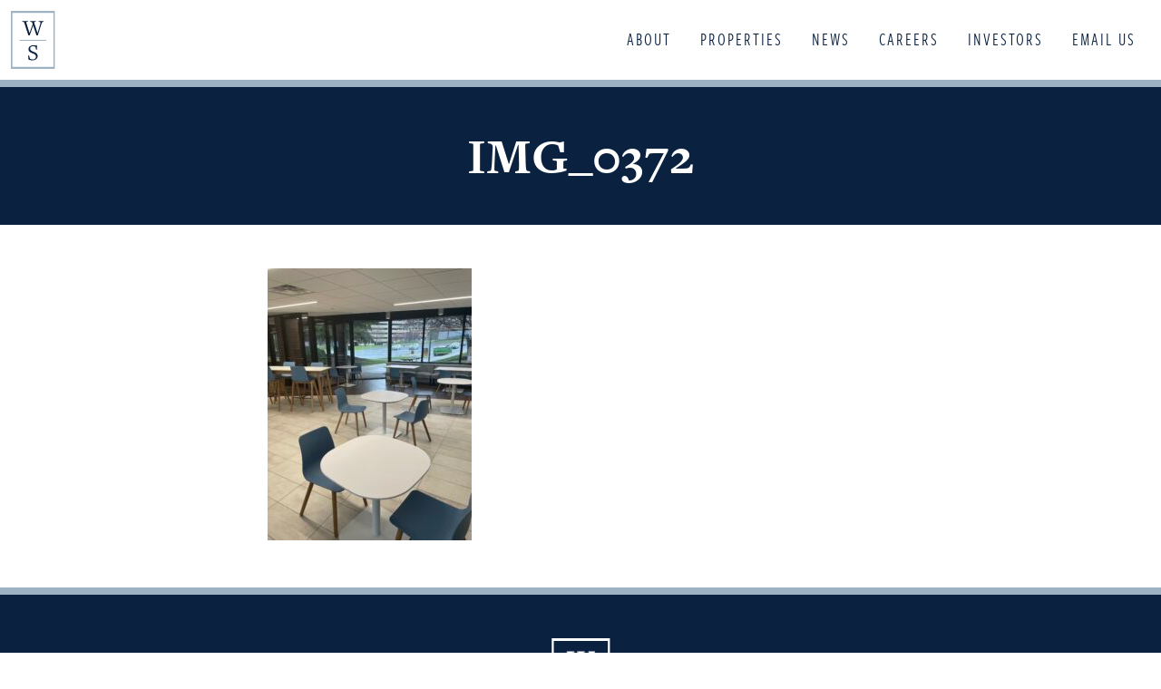

--- FILE ---
content_type: text/css; charset=UTF-8
request_url: https://ws.partners/content/themes/wsp2/dist/styles/main_48b60399.css
body_size: 55580
content:
/*! Flickity v2.2.1
https://flickity.metafizzy.co
---------------------------------------------- */.flickity-enabled{position:relative}.flickity-enabled:focus{outline:none}.flickity-viewport{overflow:hidden;position:relative;height:100%}.flickity-slider{position:absolute;width:100%;height:100%}.flickity-enabled.is-draggable{-webkit-tap-highlight-color:transparent;-webkit-user-select:none;-moz-user-select:none;-ms-user-select:none;user-select:none}.flickity-enabled.is-draggable .flickity-viewport{cursor:move;cursor:-webkit-grab;cursor:grab}.flickity-enabled.is-draggable .flickity-viewport.is-pointer-down{cursor:-webkit-grabbing;cursor:grabbing}.flickity-button{position:absolute;background:hsla(0,0%,100%,.75);border:none;color:#333}.flickity-button:hover{background:#fff;cursor:pointer}.flickity-button:focus{outline:none;box-shadow:0 0 0 5px #19f}.flickity-button:active{opacity:.6}.flickity-button:disabled{opacity:.3;cursor:auto;pointer-events:none}.flickity-button-icon{fill:currentColor}.flickity-prev-next-button{top:50%;width:44px;height:44px;border-radius:50%;transform:translateY(-50%)}.flickity-prev-next-button.previous{left:10px}.flickity-prev-next-button.next{right:10px}.flickity-rtl .flickity-prev-next-button.previous{left:auto;right:10px}.flickity-rtl .flickity-prev-next-button.next{right:auto;left:10px}.flickity-prev-next-button .flickity-button-icon{position:absolute;left:20%;top:20%;width:60%;height:60%}.flickity-page-dots{position:absolute;width:100%;bottom:-25px;padding:0;margin:0;list-style:none;text-align:center;line-height:1}.flickity-rtl .flickity-page-dots{direction:rtl}.flickity-page-dots .dot{display:inline-block;width:10px;height:10px;margin:0 8px;background:#333;border-radius:50%;opacity:.25;cursor:pointer}.flickity-page-dots .dot.is-selected{opacity:1}:root{--blue:#0a2240;--indigo:#6610f2;--purple:#ab47bc;--pink:#e83e8c;--red:#ff3616;--orange:#f96900;--yellow:#ffeb3b;--green:#4caf50;--teal:#20c997;--cyan:#3fbced;--white:#fff;--gray:#9e9e9e;--gray-dark:#242424;--blue-light:#9db2c3;--blue-lighter:#c5d5df;--gray-light:#f5f5f5;--black:#111;--primary:#0a2240;--secondary:#9db2c3;--success:#4caf50;--info:#0a2240;--warning:#ffeb3b;--danger:#ff3616;--light:#f8f9fa;--dark:#343a40;--breakpoint-xs:0;--breakpoint-sm:576px;--breakpoint-md:768px;--breakpoint-lg:992px;--breakpoint-xl:1200px;--breakpoint-xxl:1400px;--breakpoint-xxxl:1600px;--font-family-sans-serif:freight-sans-pro,-apple-system,system-ui,BlinkMacSystemFont,"Segoe UI",Roboto,"Helvetica Neue",Arial,sans-serif;--font-family-monospace:SFMono-Regular,Menlo,Monaco,Consolas,"Liberation Mono","Courier New",monospace}*,:after,:before{-webkit-box-sizing:border-box;box-sizing:border-box}html{font-family:sans-serif;line-height:1.15;-webkit-text-size-adjust:100%;-webkit-tap-highlight-color:rgba(17,17,17,0)}article,aside,figcaption,figure,footer,header,hgroup,main,nav,section{display:block}body{margin:0;font-family:freight-sans-pro,-apple-system,system-ui,BlinkMacSystemFont,Segoe UI,Roboto,Helvetica Neue,Arial,sans-serif;font-size:1.25rem;font-weight:400;line-height:1.5625;color:#111;text-align:left;background-color:#fff}[tabindex="-1"]:focus{outline:0!important}hr{-webkit-box-sizing:content-box;box-sizing:content-box;height:0;overflow:visible}h1,h2,h3,h4,h5,h6,p{margin-top:0;margin-bottom:1rem}abbr[data-original-title],abbr[title]{text-decoration:underline;-webkit-text-decoration:underline dotted;text-decoration:underline dotted;cursor:help;border-bottom:0;text-decoration-skip-ink:none}address{font-style:normal;line-height:inherit}address,dl,ol,ul{margin-bottom:1rem}dl,ol,ul{margin-top:0}ol ol,ol ul,ul ol,ul ul{margin-bottom:0}dt{font-weight:700}dd{margin-bottom:.5rem;margin-left:0}blockquote{margin:0 0 1rem}b,strong{font-weight:bolder}small{font-size:80%}sub,sup{position:relative;font-size:75%;line-height:0;vertical-align:baseline}sub{bottom:-.25em}sup{top:-.5em}a{text-decoration:underline;background-color:transparent}a,a:hover{color:#0a2240}a:hover{text-decoration:none}a:not([href]):not([tabindex]),a:not([href]):not([tabindex]):focus,a:not([href]):not([tabindex]):hover{color:inherit;text-decoration:none}a:not([href]):not([tabindex]):focus{outline:0}code,kbd,pre,samp{font-family:SFMono-Regular,Menlo,Monaco,Consolas,Liberation Mono,Courier New,monospace;font-size:1em}pre{margin-top:0;margin-bottom:1rem;overflow:auto}figure{margin:0 0 1rem}img{border-style:none}img,svg{vertical-align:middle}svg{overflow:hidden}table{border-collapse:collapse}caption{padding-top:.75rem;padding-bottom:.75rem;color:#6c757d;text-align:left;caption-side:bottom}th{text-align:inherit}label{display:inline-block;margin-bottom:.5rem}button{border-radius:0}button:focus{outline:1px dotted;outline:5px auto -webkit-focus-ring-color}button,input,optgroup,select,textarea{margin:0;font-family:inherit;font-size:inherit;line-height:inherit}button,input{overflow:visible}button,select{text-transform:none}select{word-wrap:normal}[type=button],[type=reset],[type=submit],button{-webkit-appearance:button}[type=button]:not(:disabled),[type=reset]:not(:disabled),[type=submit]:not(:disabled),button:not(:disabled){cursor:pointer}[type=button]::-moz-focus-inner,[type=reset]::-moz-focus-inner,[type=submit]::-moz-focus-inner,button::-moz-focus-inner{padding:0;border-style:none}input[type=checkbox],input[type=radio]{-webkit-box-sizing:border-box;box-sizing:border-box;padding:0}input[type=date],input[type=datetime-local],input[type=month],input[type=time]{-webkit-appearance:listbox}textarea{overflow:auto;resize:vertical}fieldset{min-width:0;padding:0;margin:0;border:0}legend{display:block;width:100%;max-width:100%;padding:0;margin-bottom:.5rem;font-size:1.5rem;line-height:inherit;color:inherit;white-space:normal}progress{vertical-align:baseline}[type=number]::-webkit-inner-spin-button,[type=number]::-webkit-outer-spin-button{height:auto}[type=search]{outline-offset:-2px;-webkit-appearance:none}[type=search]::-webkit-search-decoration{-webkit-appearance:none}::-webkit-file-upload-button{font:inherit;-webkit-appearance:button}output{display:inline-block}summary{display:list-item;cursor:pointer}template{display:none}[hidden]{display:none!important}.gform_wrapper .faqs.gfield_checkbox .item .question,.gform_wrapper .faqs.gfield_radio .item .question,.gform_wrapper .related_multiple.gfield_checkbox .item .title,.gform_wrapper .related_multiple.gfield_radio .item .title,.h1,.h2,.h3,.h4,.h5,.h6,.row.faqs .item .question,.row.related_multiple .item .title,h1,h2,h3,h4,h5,h6,ul.site-map.logged-in>li li>a{margin-bottom:1rem;font-family:freight-text-pro,-apple-system,system-ui,BlinkMacSystemFont,Segoe UI,Roboto,Helvetica Neue,Arial,sans-serif;line-height:1.2}.h1,h1{font-size:3.125rem}.h2,h2{font-size:2.5rem}.h3,h3{font-size:2.1875rem}.gform_wrapper .faqs.gfield_checkbox .item .question,.gform_wrapper .faqs.gfield_radio .item .question,.h4,.row.faqs .item .question,h4,ul.site-map.logged-in>li li>a{font-size:1.875rem}.gform_wrapper .related_multiple.gfield_checkbox .item .title,.gform_wrapper .related_multiple.gfield_radio .item .title,.h5,.row.related_multiple .item .title,h5{font-size:1.5625rem}.h6,h6{font-size:1.25rem}.lead{font-size:1.5625rem;font-weight:300}.display-1{font-size:6rem}.display-1,.display-2{font-weight:300;line-height:1.2}.display-2{font-size:5.5rem}.display-3{font-size:4.5rem}.display-3,.display-4{font-weight:300;line-height:1.2}.display-4{font-size:3.5rem}hr{margin-top:1rem;margin-bottom:1rem;border-top:1px solid hsla(0,0%,7%,.1)}.breadcrumb,.gform_wrapper .gfield_description,.gform_wrapper .ginput_container .instruction,.gform_wrapper .ginput_container_address label,.gform_wrapper .ginput_counter,.page-header .caption,.site-footer .copyright,.small,small{font-size:80%;font-weight:400}.mark,mark{padding:.2em;background-color:#fcf8e3}.comment-list,.list-inline,.list-unstyled{padding-left:0;list-style:none}.list-inline-item{display:inline-block}.list-inline-item:not(:last-child){margin-right:.5rem}.initialism{font-size:90%;text-transform:uppercase}.blockquote{margin-bottom:1rem;font-size:1.5625rem}.blockquote-footer{display:block;font-size:80%;color:#6c757d}.blockquote-footer:before{content:"\2014\A0"}.gform_wrapper .basic_text.gfield_checkbox p img,.gform_wrapper .basic_text.gfield_radio p img,.gform_wrapper .contact.gfield_checkbox .staff .image img,.gform_wrapper .contact.gfield_radio .staff .image img,.gform_wrapper .content.gfield_checkbox p img,.gform_wrapper .content.gfield_radio p img,.gform_wrapper .news.gfield_checkbox .item img,.gform_wrapper .news.gfield_radio .item img,.gform_wrapper .related_multiple.gfield_checkbox .item img,.gform_wrapper .related_multiple.gfield_radio .item img,.gform_wrapper .staff.gfield_checkbox .staff .image img,.gform_wrapper .staff.gfield_radio .staff .image img,.img-fluid,.img-thumbnail,.row.basic_text p img,.row.contact .staff .image img,.row.content p img,.row.news .item img,.row.related_multiple .item img,.row.staff .staff .image img,.wp-caption img{max-width:100%;height:auto}.img-thumbnail{padding:.25rem;background-color:#fff;border:1px solid #dee2e6;border-radius:2px}.figure,.wp-caption{display:inline-block}.figure-img,.wp-caption img{margin-bottom:.5rem;line-height:1}.figure-caption,.wp-caption-text{font-size:90%;color:#6c757d}code{font-size:87.5%;color:#e83e8c;word-break:break-word}a>code{color:inherit}kbd{padding:.2rem .4rem;font-size:87.5%;color:#fff;background-color:#212529;border-radius:.2rem}kbd kbd{padding:0;font-size:100%;font-weight:700}pre{display:block;font-size:87.5%;color:#212529}pre code{font-size:inherit;color:inherit;word-break:normal}.pre-scrollable{max-height:340px;overflow-y:scroll}.container{width:100%;padding-right:15px;padding-left:15px;margin-right:auto;margin-left:auto}@media (min-width:576px){.container{max-width:540px}}@media (min-width:768px){.container{max-width:720px}}@media (min-width:992px){.container{max-width:1000px}}@media (min-width:1200px){.container{max-width:1140px}}@media (min-width:1400px){.container{max-width:1200px}}@media (min-width:1600px){.container{max-width:1300px}}.container-fluid,.page-header{width:100%;padding-right:15px;padding-left:15px;margin-right:auto;margin-left:auto}.gform_wrapper .gfield_checkbox,.gform_wrapper .gfield_radio,.row{display:-webkit-box;display:-ms-flexbox;display:flex;-ms-flex-wrap:wrap;flex-wrap:wrap;margin-right:-15px;margin-left:-15px}.no-gutters{margin-right:0;margin-left:0}.no-gutters>.col,.no-gutters>[class*=col-]{padding-right:0;padding-left:0}.col,.col-1,.col-2,.col-3,.col-4,.col-5,.col-6,.col-7,.col-8,.col-9,.col-10,.col-11,.col-12,.col-auto,.col-lg,.col-lg-1,.col-lg-2,.col-lg-3,.col-lg-4,.col-lg-5,.col-lg-6,.col-lg-7,.col-lg-8,.col-lg-9,.col-lg-10,.col-lg-11,.col-lg-12,.col-lg-auto,.col-md,.col-md-1,.col-md-2,.col-md-3,.col-md-4,.col-md-5,.col-md-6,.col-md-7,.col-md-8,.col-md-9,.col-md-10,.col-md-11,.col-md-12,.col-md-auto,.col-sm,.col-sm-1,.col-sm-2,.col-sm-3,.col-sm-4,.col-sm-5,.col-sm-6,.col-sm-7,.col-sm-8,.col-sm-9,.col-sm-10,.col-sm-11,.col-sm-12,.col-sm-auto,.col-xl,.col-xl-1,.col-xl-2,.col-xl-3,.col-xl-4,.col-xl-5,.col-xl-6,.col-xl-7,.col-xl-8,.col-xl-9,.col-xl-10,.col-xl-11,.col-xl-12,.col-xl-auto,.col-xxl,.col-xxl-1,.col-xxl-2,.col-xxl-3,.col-xxl-4,.col-xxl-5,.col-xxl-6,.col-xxl-7,.col-xxl-8,.col-xxl-9,.col-xxl-10,.col-xxl-11,.col-xxl-12,.col-xxl-auto,.col-xxxl,.col-xxxl-1,.col-xxxl-2,.col-xxxl-3,.col-xxxl-4,.col-xxxl-5,.col-xxxl-6,.col-xxxl-7,.col-xxxl-8,.col-xxxl-9,.col-xxxl-10,.col-xxxl-11,.col-xxxl-12,.col-xxxl-auto,.gform_wrapper .contact.gfield_checkbox .staff,.gform_wrapper .contact.gfield_radio .staff,.gform_wrapper .features.gfield_checkbox .count-3 .item,.gform_wrapper .features.gfield_checkbox .item,.gform_wrapper .features.gfield_radio .count-3 .item,.gform_wrapper .features.gfield_radio .item,.gform_wrapper .gfield_checkbox li,.gform_wrapper .gfield_radio li,.gform_wrapper .listings.gfield_checkbox .item,.gform_wrapper .listings.gfield_checkbox .items.count-1 .item,.gform_wrapper .listings.gfield_checkbox .items.count-3 .item,.gform_wrapper .listings.gfield_radio .item,.gform_wrapper .listings.gfield_radio .items.count-1 .item,.gform_wrapper .listings.gfield_radio .items.count-3 .item,.gform_wrapper .news.gfield_checkbox .item .image,.gform_wrapper .news.gfield_checkbox .item .text,.gform_wrapper .news.gfield_radio .item .image,.gform_wrapper .news.gfield_radio .item .text,.gform_wrapper .related_multiple.gfield_checkbox .item,.gform_wrapper .related_multiple.gfield_radio .item,.gform_wrapper .related_multiple.large.gfield_checkbox .item,.gform_wrapper .related_multiple.large.gfield_radio .item,.gform_wrapper .staff.gfield_checkbox .staff,.gform_wrapper .staff.gfield_radio .staff,.row.contact .staff,.row.features .count-3 .item,.row.features .item,.row.listings .item,.row.listings .items.count-1 .item,.row.listings .items.count-3 .item,.row.news .item .image,.row.news .item .text,.row.related_multiple .item,.row.related_multiple.large .item,.row.staff .staff,ul.gform_fields li.gfield:not(.gform_hidden){position:relative;width:100%;padding-right:15px;padding-left:15px}.col{-ms-flex-preferred-size:0;flex-basis:0;-webkit-box-flex:1;-ms-flex-positive:1;flex-grow:1;max-width:100%}.col-auto{-ms-flex:0 0 auto;flex:0 0 auto;width:auto;max-width:100%}.col-1,.col-auto{-webkit-box-flex:0}.col-1{-ms-flex:0 0 8.33333%;flex:0 0 8.33333%;max-width:8.33333%}.col-2{-ms-flex:0 0 16.66667%;flex:0 0 16.66667%;max-width:16.66667%}.col-2,.col-3{-webkit-box-flex:0}.col-3{-ms-flex:0 0 25%;flex:0 0 25%;max-width:25%}.col-4,.gform_wrapper .gfield_radio li{-webkit-box-flex:0;-ms-flex:0 0 33.33333%;flex:0 0 33.33333%;max-width:33.33333%}.col-5{-ms-flex:0 0 41.66667%;flex:0 0 41.66667%;max-width:41.66667%}.col-5,.col-6{-webkit-box-flex:0}.col-6{-ms-flex:0 0 50%;flex:0 0 50%;max-width:50%}.col-7{-ms-flex:0 0 58.33333%;flex:0 0 58.33333%;max-width:58.33333%}.col-7,.col-8{-webkit-box-flex:0}.col-8{-ms-flex:0 0 66.66667%;flex:0 0 66.66667%;max-width:66.66667%}.col-9{-ms-flex:0 0 75%;flex:0 0 75%;max-width:75%}.col-9,.col-10{-webkit-box-flex:0}.col-10{-ms-flex:0 0 83.33333%;flex:0 0 83.33333%;max-width:83.33333%}.col-11{-webkit-box-flex:0;-ms-flex:0 0 91.66667%;flex:0 0 91.66667%;max-width:91.66667%}.col-12,.gform_wrapper .contact.gfield_checkbox .staff,.gform_wrapper .contact.gfield_radio .staff,.gform_wrapper .features.gfield_checkbox .item,.gform_wrapper .features.gfield_radio .item,.gform_wrapper .gfield_checkbox li,.gform_wrapper .listings.gfield_checkbox .item,.gform_wrapper .listings.gfield_radio .item,.gform_wrapper .news.gfield_checkbox .item .image,.gform_wrapper .news.gfield_checkbox .item .text,.gform_wrapper .news.gfield_radio .item .image,.gform_wrapper .news.gfield_radio .item .text,.gform_wrapper .related_multiple.gfield_checkbox .item,.gform_wrapper .related_multiple.gfield_radio .item,.gform_wrapper .staff.gfield_checkbox .staff,.gform_wrapper .staff.gfield_radio .staff,.row.contact .staff,.row.features .item,.row.listings .item,.row.news .item .image,.row.news .item .text,.row.related_multiple .item,.row.staff .staff,ul.gform_fields li.gfield:not(.gform_hidden){-webkit-box-flex:0;-ms-flex:0 0 100%;flex:0 0 100%;max-width:100%}.order-first{-webkit-box-ordinal-group:0;-ms-flex-order:-1;order:-1}.order-last{-webkit-box-ordinal-group:14;-ms-flex-order:13;order:13}.order-0{-webkit-box-ordinal-group:1;-ms-flex-order:0;order:0}.order-1{-webkit-box-ordinal-group:2;-ms-flex-order:1;order:1}.order-2{-webkit-box-ordinal-group:3;-ms-flex-order:2;order:2}.order-3{-webkit-box-ordinal-group:4;-ms-flex-order:3;order:3}.order-4{-webkit-box-ordinal-group:5;-ms-flex-order:4;order:4}.order-5{-webkit-box-ordinal-group:6;-ms-flex-order:5;order:5}.order-6{-webkit-box-ordinal-group:7;-ms-flex-order:6;order:6}.order-7{-webkit-box-ordinal-group:8;-ms-flex-order:7;order:7}.order-8{-webkit-box-ordinal-group:9;-ms-flex-order:8;order:8}.order-9{-webkit-box-ordinal-group:10;-ms-flex-order:9;order:9}.order-10{-webkit-box-ordinal-group:11;-ms-flex-order:10;order:10}.order-11{-webkit-box-ordinal-group:12;-ms-flex-order:11;order:11}.order-12{-webkit-box-ordinal-group:13;-ms-flex-order:12;order:12}.offset-1{margin-left:8.33333%}.offset-2{margin-left:16.66667%}.offset-3{margin-left:25%}.offset-4{margin-left:33.33333%}.offset-5{margin-left:41.66667%}.offset-6{margin-left:50%}.offset-7{margin-left:58.33333%}.offset-8{margin-left:66.66667%}.offset-9{margin-left:75%}.offset-10{margin-left:83.33333%}.offset-11{margin-left:91.66667%}@media (min-width:576px){.col-sm{-ms-flex-preferred-size:0;flex-basis:0;-webkit-box-flex:1;-ms-flex-positive:1;flex-grow:1;max-width:100%}.col-sm-auto{-webkit-box-flex:0;-ms-flex:0 0 auto;flex:0 0 auto;width:auto;max-width:100%}.col-sm-1{-webkit-box-flex:0;-ms-flex:0 0 8.33333%;flex:0 0 8.33333%;max-width:8.33333%}.col-sm-2{-webkit-box-flex:0;-ms-flex:0 0 16.66667%;flex:0 0 16.66667%;max-width:16.66667%}.col-sm-3,.gform_wrapper .gfield_radio li{-webkit-box-flex:0;-ms-flex:0 0 25%;flex:0 0 25%;max-width:25%}.col-sm-4{-webkit-box-flex:0;-ms-flex:0 0 33.33333%;flex:0 0 33.33333%;max-width:33.33333%}.col-sm-5{-webkit-box-flex:0;-ms-flex:0 0 41.66667%;flex:0 0 41.66667%;max-width:41.66667%}.col-sm-6,.gform_wrapper .gfield_checkbox li,.gform_wrapper .news.gfield_checkbox .item .image,.gform_wrapper .news.gfield_checkbox .item .text,.gform_wrapper .news.gfield_radio .item .image,.gform_wrapper .news.gfield_radio .item .text,.gform_wrapper .related_multiple.gfield_checkbox .item,.gform_wrapper .related_multiple.gfield_radio .item,.row.news .item .image,.row.news .item .text,.row.related_multiple .item{-webkit-box-flex:0;-ms-flex:0 0 50%;flex:0 0 50%;max-width:50%}.col-sm-7{-webkit-box-flex:0;-ms-flex:0 0 58.33333%;flex:0 0 58.33333%;max-width:58.33333%}.col-sm-8{-webkit-box-flex:0;-ms-flex:0 0 66.66667%;flex:0 0 66.66667%;max-width:66.66667%}.col-sm-9{-webkit-box-flex:0;-ms-flex:0 0 75%;flex:0 0 75%;max-width:75%}.col-sm-10{-webkit-box-flex:0;-ms-flex:0 0 83.33333%;flex:0 0 83.33333%;max-width:83.33333%}.col-sm-11{-webkit-box-flex:0;-ms-flex:0 0 91.66667%;flex:0 0 91.66667%;max-width:91.66667%}.col-sm-12{-webkit-box-flex:0;-ms-flex:0 0 100%;flex:0 0 100%;max-width:100%}.order-sm-first{-webkit-box-ordinal-group:0;-ms-flex-order:-1;order:-1}.order-sm-last{-webkit-box-ordinal-group:14;-ms-flex-order:13;order:13}.order-sm-0{-webkit-box-ordinal-group:1;-ms-flex-order:0;order:0}.order-sm-1{-webkit-box-ordinal-group:2;-ms-flex-order:1;order:1}.order-sm-2{-webkit-box-ordinal-group:3;-ms-flex-order:2;order:2}.order-sm-3{-webkit-box-ordinal-group:4;-ms-flex-order:3;order:3}.order-sm-4{-webkit-box-ordinal-group:5;-ms-flex-order:4;order:4}.order-sm-5{-webkit-box-ordinal-group:6;-ms-flex-order:5;order:5}.order-sm-6{-webkit-box-ordinal-group:7;-ms-flex-order:6;order:6}.order-sm-7{-webkit-box-ordinal-group:8;-ms-flex-order:7;order:7}.order-sm-8{-webkit-box-ordinal-group:9;-ms-flex-order:8;order:8}.order-sm-9{-webkit-box-ordinal-group:10;-ms-flex-order:9;order:9}.order-sm-10{-webkit-box-ordinal-group:11;-ms-flex-order:10;order:10}.order-sm-11{-webkit-box-ordinal-group:12;-ms-flex-order:11;order:11}.order-sm-12{-webkit-box-ordinal-group:13;-ms-flex-order:12;order:12}.offset-sm-0{margin-left:0}.offset-sm-1{margin-left:8.33333%}.offset-sm-2{margin-left:16.66667%}.offset-sm-3{margin-left:25%}.offset-sm-4{margin-left:33.33333%}.offset-sm-5{margin-left:41.66667%}.offset-sm-6{margin-left:50%}.offset-sm-7{margin-left:58.33333%}.offset-sm-8{margin-left:66.66667%}.offset-sm-9{margin-left:75%}.offset-sm-10{margin-left:83.33333%}.offset-sm-11{margin-left:91.66667%}}@media (min-width:768px){.col-md{-ms-flex-preferred-size:0;flex-basis:0;-webkit-box-flex:1;-ms-flex-positive:1;flex-grow:1;max-width:100%}.col-md-auto{-webkit-box-flex:0;-ms-flex:0 0 auto;flex:0 0 auto;width:auto;max-width:100%}.col-md-1{-webkit-box-flex:0;-ms-flex:0 0 8.33333%;flex:0 0 8.33333%;max-width:8.33333%}.col-md-2,.gform_wrapper .gfield_radio li{-webkit-box-flex:0;-ms-flex:0 0 16.66667%;flex:0 0 16.66667%;max-width:16.66667%}.col-md-3{-webkit-box-flex:0;-ms-flex:0 0 25%;flex:0 0 25%;max-width:25%}.col-md-4,.gform_wrapper .features.gfield_checkbox .count-3 .item,.gform_wrapper .features.gfield_radio .count-3 .item,.gform_wrapper .gfield_checkbox li,.gform_wrapper .related_multiple.gfield_checkbox .item,.gform_wrapper .related_multiple.gfield_radio .item,.row.features .count-3 .item,.row.related_multiple .item{-webkit-box-flex:0;-ms-flex:0 0 33.33333%;flex:0 0 33.33333%;max-width:33.33333%}.col-md-5{-webkit-box-flex:0;-ms-flex:0 0 41.66667%;flex:0 0 41.66667%;max-width:41.66667%}.col-md-6,.gform_wrapper .contact.gfield_checkbox .staff,.gform_wrapper .contact.gfield_radio .staff,.gform_wrapper .features.gfield_checkbox .item,.gform_wrapper .features.gfield_radio .item,.gform_wrapper .listings.gfield_checkbox .item,.gform_wrapper .listings.gfield_radio .item,.gform_wrapper .related_multiple.large.gfield_checkbox .item,.gform_wrapper .related_multiple.large.gfield_radio .item,.row.contact .staff,.row.features .item,.row.listings .item,.row.related_multiple.large .item{-webkit-box-flex:0;-ms-flex:0 0 50%;flex:0 0 50%;max-width:50%}.col-md-7{-webkit-box-flex:0;-ms-flex:0 0 58.33333%;flex:0 0 58.33333%;max-width:58.33333%}.col-md-8{-webkit-box-flex:0;-ms-flex:0 0 66.66667%;flex:0 0 66.66667%;max-width:66.66667%}.col-md-9{-webkit-box-flex:0;-ms-flex:0 0 75%;flex:0 0 75%;max-width:75%}.col-md-10{-webkit-box-flex:0;-ms-flex:0 0 83.33333%;flex:0 0 83.33333%;max-width:83.33333%}.col-md-11{-webkit-box-flex:0;-ms-flex:0 0 91.66667%;flex:0 0 91.66667%;max-width:91.66667%}.col-md-12,.gform_wrapper .listings.gfield_checkbox .items.count-1 .item,.gform_wrapper .listings.gfield_checkbox .items.count-3 .item,.gform_wrapper .listings.gfield_radio .items.count-1 .item,.gform_wrapper .listings.gfield_radio .items.count-3 .item,.gform_wrapper .staff.gfield_checkbox .staff,.gform_wrapper .staff.gfield_radio .staff,.row.listings .items.count-1 .item,.row.listings .items.count-3 .item,.row.staff .staff{-webkit-box-flex:0;-ms-flex:0 0 100%;flex:0 0 100%;max-width:100%}.order-md-first{-webkit-box-ordinal-group:0;-ms-flex-order:-1;order:-1}.order-md-last{-webkit-box-ordinal-group:14;-ms-flex-order:13;order:13}.order-md-0{-webkit-box-ordinal-group:1;-ms-flex-order:0;order:0}.order-md-1{-webkit-box-ordinal-group:2;-ms-flex-order:1;order:1}.order-md-2{-webkit-box-ordinal-group:3;-ms-flex-order:2;order:2}.order-md-3{-webkit-box-ordinal-group:4;-ms-flex-order:3;order:3}.order-md-4{-webkit-box-ordinal-group:5;-ms-flex-order:4;order:4}.order-md-5{-webkit-box-ordinal-group:6;-ms-flex-order:5;order:5}.order-md-6{-webkit-box-ordinal-group:7;-ms-flex-order:6;order:6}.order-md-7{-webkit-box-ordinal-group:8;-ms-flex-order:7;order:7}.order-md-8{-webkit-box-ordinal-group:9;-ms-flex-order:8;order:8}.order-md-9{-webkit-box-ordinal-group:10;-ms-flex-order:9;order:9}.order-md-10{-webkit-box-ordinal-group:11;-ms-flex-order:10;order:10}.order-md-11{-webkit-box-ordinal-group:12;-ms-flex-order:11;order:11}.order-md-12{-webkit-box-ordinal-group:13;-ms-flex-order:12;order:12}.offset-md-0{margin-left:0}.offset-md-1{margin-left:8.33333%}.offset-md-2{margin-left:16.66667%}.offset-md-3{margin-left:25%}.offset-md-4{margin-left:33.33333%}.offset-md-5{margin-left:41.66667%}.offset-md-6{margin-left:50%}.offset-md-7{margin-left:58.33333%}.offset-md-8{margin-left:66.66667%}.offset-md-9{margin-left:75%}.offset-md-10{margin-left:83.33333%}.offset-md-11{margin-left:91.66667%}}@media (min-width:992px){.col-lg{-ms-flex-preferred-size:0;flex-basis:0;-webkit-box-flex:1;-ms-flex-positive:1;flex-grow:1;max-width:100%}.col-lg-auto{-webkit-box-flex:0;-ms-flex:0 0 auto;flex:0 0 auto;width:auto;max-width:100%}.col-lg-1{-webkit-box-flex:0;-ms-flex:0 0 8.33333%;flex:0 0 8.33333%;max-width:8.33333%}.col-lg-2{-webkit-box-flex:0;-ms-flex:0 0 16.66667%;flex:0 0 16.66667%;max-width:16.66667%}.col-lg-3,.gform_wrapper .gfield_checkbox li,.gform_wrapper .related_multiple.gfield_checkbox .item,.gform_wrapper .related_multiple.gfield_radio .item,.row.related_multiple .item{-webkit-box-flex:0;-ms-flex:0 0 25%;flex:0 0 25%;max-width:25%}.col-lg-4,.gform_wrapper .listings.gfield_checkbox .items.count-3 .item,.gform_wrapper .listings.gfield_radio .items.count-3 .item,.gform_wrapper .related_multiple.large.gfield_checkbox .item,.gform_wrapper .related_multiple.large.gfield_radio .item,.row.listings .items.count-3 .item,.row.related_multiple.large .item{-webkit-box-flex:0;-ms-flex:0 0 33.33333%;flex:0 0 33.33333%;max-width:33.33333%}.col-lg-5{-webkit-box-flex:0;-ms-flex:0 0 41.66667%;flex:0 0 41.66667%;max-width:41.66667%}.col-lg-6{-webkit-box-flex:0;-ms-flex:0 0 50%;flex:0 0 50%;max-width:50%}.col-lg-7{-webkit-box-flex:0;-ms-flex:0 0 58.33333%;flex:0 0 58.33333%;max-width:58.33333%}.col-lg-8{-webkit-box-flex:0;-ms-flex:0 0 66.66667%;flex:0 0 66.66667%;max-width:66.66667%}.col-lg-9{-webkit-box-flex:0;-ms-flex:0 0 75%;flex:0 0 75%;max-width:75%}.col-lg-10{-webkit-box-flex:0;-ms-flex:0 0 83.33333%;flex:0 0 83.33333%;max-width:83.33333%}.col-lg-11{-webkit-box-flex:0;-ms-flex:0 0 91.66667%;flex:0 0 91.66667%;max-width:91.66667%}.col-lg-12{-webkit-box-flex:0;-ms-flex:0 0 100%;flex:0 0 100%;max-width:100%}.order-lg-first{-webkit-box-ordinal-group:0;-ms-flex-order:-1;order:-1}.order-lg-last{-webkit-box-ordinal-group:14;-ms-flex-order:13;order:13}.order-lg-0{-webkit-box-ordinal-group:1;-ms-flex-order:0;order:0}.order-lg-1{-webkit-box-ordinal-group:2;-ms-flex-order:1;order:1}.order-lg-2{-webkit-box-ordinal-group:3;-ms-flex-order:2;order:2}.order-lg-3{-webkit-box-ordinal-group:4;-ms-flex-order:3;order:3}.order-lg-4{-webkit-box-ordinal-group:5;-ms-flex-order:4;order:4}.order-lg-5{-webkit-box-ordinal-group:6;-ms-flex-order:5;order:5}.order-lg-6{-webkit-box-ordinal-group:7;-ms-flex-order:6;order:6}.order-lg-7{-webkit-box-ordinal-group:8;-ms-flex-order:7;order:7}.order-lg-8{-webkit-box-ordinal-group:9;-ms-flex-order:8;order:8}.order-lg-9{-webkit-box-ordinal-group:10;-ms-flex-order:9;order:9}.order-lg-10{-webkit-box-ordinal-group:11;-ms-flex-order:10;order:10}.order-lg-11{-webkit-box-ordinal-group:12;-ms-flex-order:11;order:11}.order-lg-12{-webkit-box-ordinal-group:13;-ms-flex-order:12;order:12}.offset-lg-0{margin-left:0}.offset-lg-1{margin-left:8.33333%}.offset-lg-2{margin-left:16.66667%}.offset-lg-3{margin-left:25%}.offset-lg-4{margin-left:33.33333%}.offset-lg-5{margin-left:41.66667%}.offset-lg-6{margin-left:50%}.offset-lg-7{margin-left:58.33333%}.offset-lg-8{margin-left:66.66667%}.offset-lg-9{margin-left:75%}.offset-lg-10{margin-left:83.33333%}.offset-lg-11{margin-left:91.66667%}}@media (min-width:1200px){.col-xl{-ms-flex-preferred-size:0;flex-basis:0;-webkit-box-flex:1;-ms-flex-positive:1;flex-grow:1;max-width:100%}.col-xl-auto{-webkit-box-flex:0;-ms-flex:0 0 auto;flex:0 0 auto;width:auto;max-width:100%}.col-xl-1{-webkit-box-flex:0;-ms-flex:0 0 8.33333%;flex:0 0 8.33333%;max-width:8.33333%}.col-xl-2{-webkit-box-flex:0;-ms-flex:0 0 16.66667%;flex:0 0 16.66667%;max-width:16.66667%}.col-xl-3{-webkit-box-flex:0;-ms-flex:0 0 25%;flex:0 0 25%;max-width:25%}.col-xl-4{-webkit-box-flex:0;-ms-flex:0 0 33.33333%;flex:0 0 33.33333%;max-width:33.33333%}.col-xl-5{-webkit-box-flex:0;-ms-flex:0 0 41.66667%;flex:0 0 41.66667%;max-width:41.66667%}.col-xl-6,.gform_wrapper .staff.gfield_checkbox .staff,.gform_wrapper .staff.gfield_radio .staff,.row.staff .staff{-webkit-box-flex:0;-ms-flex:0 0 50%;flex:0 0 50%;max-width:50%}.col-xl-7{-webkit-box-flex:0;-ms-flex:0 0 58.33333%;flex:0 0 58.33333%;max-width:58.33333%}.col-xl-8{-webkit-box-flex:0;-ms-flex:0 0 66.66667%;flex:0 0 66.66667%;max-width:66.66667%}.col-xl-9{-webkit-box-flex:0;-ms-flex:0 0 75%;flex:0 0 75%;max-width:75%}.col-xl-10{-webkit-box-flex:0;-ms-flex:0 0 83.33333%;flex:0 0 83.33333%;max-width:83.33333%}.col-xl-11{-webkit-box-flex:0;-ms-flex:0 0 91.66667%;flex:0 0 91.66667%;max-width:91.66667%}.col-xl-12{-webkit-box-flex:0;-ms-flex:0 0 100%;flex:0 0 100%;max-width:100%}.order-xl-first{-webkit-box-ordinal-group:0;-ms-flex-order:-1;order:-1}.order-xl-last{-webkit-box-ordinal-group:14;-ms-flex-order:13;order:13}.order-xl-0{-webkit-box-ordinal-group:1;-ms-flex-order:0;order:0}.order-xl-1{-webkit-box-ordinal-group:2;-ms-flex-order:1;order:1}.order-xl-2{-webkit-box-ordinal-group:3;-ms-flex-order:2;order:2}.order-xl-3{-webkit-box-ordinal-group:4;-ms-flex-order:3;order:3}.order-xl-4{-webkit-box-ordinal-group:5;-ms-flex-order:4;order:4}.order-xl-5{-webkit-box-ordinal-group:6;-ms-flex-order:5;order:5}.order-xl-6{-webkit-box-ordinal-group:7;-ms-flex-order:6;order:6}.order-xl-7{-webkit-box-ordinal-group:8;-ms-flex-order:7;order:7}.order-xl-8{-webkit-box-ordinal-group:9;-ms-flex-order:8;order:8}.order-xl-9{-webkit-box-ordinal-group:10;-ms-flex-order:9;order:9}.order-xl-10{-webkit-box-ordinal-group:11;-ms-flex-order:10;order:10}.order-xl-11{-webkit-box-ordinal-group:12;-ms-flex-order:11;order:11}.order-xl-12{-webkit-box-ordinal-group:13;-ms-flex-order:12;order:12}.offset-xl-0{margin-left:0}.offset-xl-1{margin-left:8.33333%}.offset-xl-2{margin-left:16.66667%}.offset-xl-3{margin-left:25%}.offset-xl-4{margin-left:33.33333%}.offset-xl-5{margin-left:41.66667%}.offset-xl-6{margin-left:50%}.offset-xl-7{margin-left:58.33333%}.offset-xl-8{margin-left:66.66667%}.offset-xl-9{margin-left:75%}.offset-xl-10{margin-left:83.33333%}.offset-xl-11{margin-left:91.66667%}}@media (min-width:1400px){.col-xxl{-ms-flex-preferred-size:0;flex-basis:0;-webkit-box-flex:1;-ms-flex-positive:1;flex-grow:1;max-width:100%}.col-xxl-auto{-webkit-box-flex:0;-ms-flex:0 0 auto;flex:0 0 auto;width:auto;max-width:100%}.col-xxl-1{-webkit-box-flex:0;-ms-flex:0 0 8.33333%;flex:0 0 8.33333%;max-width:8.33333%}.col-xxl-2{-webkit-box-flex:0;-ms-flex:0 0 16.66667%;flex:0 0 16.66667%;max-width:16.66667%}.col-xxl-3{-webkit-box-flex:0;-ms-flex:0 0 25%;flex:0 0 25%;max-width:25%}.col-xxl-4{-webkit-box-flex:0;-ms-flex:0 0 33.33333%;flex:0 0 33.33333%;max-width:33.33333%}.col-xxl-5{-webkit-box-flex:0;-ms-flex:0 0 41.66667%;flex:0 0 41.66667%;max-width:41.66667%}.col-xxl-6{-webkit-box-flex:0;-ms-flex:0 0 50%;flex:0 0 50%;max-width:50%}.col-xxl-7{-webkit-box-flex:0;-ms-flex:0 0 58.33333%;flex:0 0 58.33333%;max-width:58.33333%}.col-xxl-8{-webkit-box-flex:0;-ms-flex:0 0 66.66667%;flex:0 0 66.66667%;max-width:66.66667%}.col-xxl-9{-webkit-box-flex:0;-ms-flex:0 0 75%;flex:0 0 75%;max-width:75%}.col-xxl-10{-webkit-box-flex:0;-ms-flex:0 0 83.33333%;flex:0 0 83.33333%;max-width:83.33333%}.col-xxl-11{-webkit-box-flex:0;-ms-flex:0 0 91.66667%;flex:0 0 91.66667%;max-width:91.66667%}.col-xxl-12{-webkit-box-flex:0;-ms-flex:0 0 100%;flex:0 0 100%;max-width:100%}.order-xxl-first{-webkit-box-ordinal-group:0;-ms-flex-order:-1;order:-1}.order-xxl-last{-webkit-box-ordinal-group:14;-ms-flex-order:13;order:13}.order-xxl-0{-webkit-box-ordinal-group:1;-ms-flex-order:0;order:0}.order-xxl-1{-webkit-box-ordinal-group:2;-ms-flex-order:1;order:1}.order-xxl-2{-webkit-box-ordinal-group:3;-ms-flex-order:2;order:2}.order-xxl-3{-webkit-box-ordinal-group:4;-ms-flex-order:3;order:3}.order-xxl-4{-webkit-box-ordinal-group:5;-ms-flex-order:4;order:4}.order-xxl-5{-webkit-box-ordinal-group:6;-ms-flex-order:5;order:5}.order-xxl-6{-webkit-box-ordinal-group:7;-ms-flex-order:6;order:6}.order-xxl-7{-webkit-box-ordinal-group:8;-ms-flex-order:7;order:7}.order-xxl-8{-webkit-box-ordinal-group:9;-ms-flex-order:8;order:8}.order-xxl-9{-webkit-box-ordinal-group:10;-ms-flex-order:9;order:9}.order-xxl-10{-webkit-box-ordinal-group:11;-ms-flex-order:10;order:10}.order-xxl-11{-webkit-box-ordinal-group:12;-ms-flex-order:11;order:11}.order-xxl-12{-webkit-box-ordinal-group:13;-ms-flex-order:12;order:12}.offset-xxl-0{margin-left:0}.offset-xxl-1{margin-left:8.33333%}.offset-xxl-2{margin-left:16.66667%}.offset-xxl-3{margin-left:25%}.offset-xxl-4{margin-left:33.33333%}.offset-xxl-5{margin-left:41.66667%}.offset-xxl-6{margin-left:50%}.offset-xxl-7{margin-left:58.33333%}.offset-xxl-8{margin-left:66.66667%}.offset-xxl-9{margin-left:75%}.offset-xxl-10{margin-left:83.33333%}.offset-xxl-11{margin-left:91.66667%}}@media (min-width:1600px){.col-xxxl{-ms-flex-preferred-size:0;flex-basis:0;-webkit-box-flex:1;-ms-flex-positive:1;flex-grow:1;max-width:100%}.col-xxxl-auto{-webkit-box-flex:0;-ms-flex:0 0 auto;flex:0 0 auto;width:auto;max-width:100%}.col-xxxl-1{-webkit-box-flex:0;-ms-flex:0 0 8.33333%;flex:0 0 8.33333%;max-width:8.33333%}.col-xxxl-2{-webkit-box-flex:0;-ms-flex:0 0 16.66667%;flex:0 0 16.66667%;max-width:16.66667%}.col-xxxl-3{-webkit-box-flex:0;-ms-flex:0 0 25%;flex:0 0 25%;max-width:25%}.col-xxxl-4{-webkit-box-flex:0;-ms-flex:0 0 33.33333%;flex:0 0 33.33333%;max-width:33.33333%}.col-xxxl-5{-webkit-box-flex:0;-ms-flex:0 0 41.66667%;flex:0 0 41.66667%;max-width:41.66667%}.col-xxxl-6{-webkit-box-flex:0;-ms-flex:0 0 50%;flex:0 0 50%;max-width:50%}.col-xxxl-7{-webkit-box-flex:0;-ms-flex:0 0 58.33333%;flex:0 0 58.33333%;max-width:58.33333%}.col-xxxl-8{-webkit-box-flex:0;-ms-flex:0 0 66.66667%;flex:0 0 66.66667%;max-width:66.66667%}.col-xxxl-9{-webkit-box-flex:0;-ms-flex:0 0 75%;flex:0 0 75%;max-width:75%}.col-xxxl-10{-webkit-box-flex:0;-ms-flex:0 0 83.33333%;flex:0 0 83.33333%;max-width:83.33333%}.col-xxxl-11{-webkit-box-flex:0;-ms-flex:0 0 91.66667%;flex:0 0 91.66667%;max-width:91.66667%}.col-xxxl-12{-webkit-box-flex:0;-ms-flex:0 0 100%;flex:0 0 100%;max-width:100%}.order-xxxl-first{-webkit-box-ordinal-group:0;-ms-flex-order:-1;order:-1}.order-xxxl-last{-webkit-box-ordinal-group:14;-ms-flex-order:13;order:13}.order-xxxl-0{-webkit-box-ordinal-group:1;-ms-flex-order:0;order:0}.order-xxxl-1{-webkit-box-ordinal-group:2;-ms-flex-order:1;order:1}.order-xxxl-2{-webkit-box-ordinal-group:3;-ms-flex-order:2;order:2}.order-xxxl-3{-webkit-box-ordinal-group:4;-ms-flex-order:3;order:3}.order-xxxl-4{-webkit-box-ordinal-group:5;-ms-flex-order:4;order:4}.order-xxxl-5{-webkit-box-ordinal-group:6;-ms-flex-order:5;order:5}.order-xxxl-6{-webkit-box-ordinal-group:7;-ms-flex-order:6;order:6}.order-xxxl-7{-webkit-box-ordinal-group:8;-ms-flex-order:7;order:7}.order-xxxl-8{-webkit-box-ordinal-group:9;-ms-flex-order:8;order:8}.order-xxxl-9{-webkit-box-ordinal-group:10;-ms-flex-order:9;order:9}.order-xxxl-10{-webkit-box-ordinal-group:11;-ms-flex-order:10;order:10}.order-xxxl-11{-webkit-box-ordinal-group:12;-ms-flex-order:11;order:11}.order-xxxl-12{-webkit-box-ordinal-group:13;-ms-flex-order:12;order:12}.offset-xxxl-0{margin-left:0}.offset-xxxl-1{margin-left:8.33333%}.offset-xxxl-2{margin-left:16.66667%}.offset-xxxl-3{margin-left:25%}.offset-xxxl-4{margin-left:33.33333%}.offset-xxxl-5{margin-left:41.66667%}.offset-xxxl-6{margin-left:50%}.offset-xxxl-7{margin-left:58.33333%}.offset-xxxl-8{margin-left:66.66667%}.offset-xxxl-9{margin-left:75%}.offset-xxxl-10{margin-left:83.33333%}.offset-xxxl-11{margin-left:91.66667%}}.table{width:100%;margin-bottom:1rem;color:#111}.table td,.table th{padding:.75rem;vertical-align:top;border-top:1px solid #dee2e6}.table thead th{vertical-align:bottom;border-bottom:2px solid #dee2e6}.table tbody+tbody{border-top:2px solid #dee2e6}.table-sm td,.table-sm th{padding:.3rem}.table-bordered,.table-bordered td,.table-bordered th{border:1px solid #dee2e6}.table-bordered thead td,.table-bordered thead th{border-bottom-width:2px}.table-borderless tbody+tbody,.table-borderless td,.table-borderless th,.table-borderless thead th{border:0}.table-striped tbody tr:nth-of-type(odd){background-color:hsla(0,0%,7%,.05)}.table-hover tbody tr:hover{color:#111;background-color:hsla(0,0%,7%,.075)}.table-primary,.table-primary>td,.table-primary>th{background-color:#bac1ca}.table-primary tbody+tbody,.table-primary td,.table-primary th,.table-primary thead th{border-color:#808c9c}.table-hover .table-primary:hover,.table-hover .table-primary:hover>td,.table-hover .table-primary:hover>th{background-color:#acb4bf}.table-secondary,.table-secondary>td,.table-secondary>th{background-color:#e4e9ee}.table-secondary tbody+tbody,.table-secondary td,.table-secondary th,.table-secondary thead th{border-color:#ccd7e0}.table-hover .table-secondary:hover,.table-hover .table-secondary:hover>td,.table-hover .table-secondary:hover>th{background-color:#d4dce4}.table-success,.table-success>td,.table-success>th{background-color:#cde9ce}.table-success tbody+tbody,.table-success td,.table-success th,.table-success thead th{border-color:#a2d5a4}.table-hover .table-success:hover,.table-hover .table-success:hover>td,.table-hover .table-success:hover>th{background-color:#bbe1bd}.table-info,.table-info>td,.table-info>th{background-color:#bac1ca}.table-info tbody+tbody,.table-info td,.table-info th,.table-info thead th{border-color:#808c9c}.table-hover .table-info:hover,.table-hover .table-info:hover>td,.table-hover .table-info:hover>th{background-color:#acb4bf}.table-warning,.table-warning>td,.table-warning>th{background-color:#fff9c8}.table-warning tbody+tbody,.table-warning td,.table-warning th,.table-warning thead th{border-color:#fff599}.table-hover .table-warning:hover,.table-hover .table-warning:hover>td,.table-hover .table-warning:hover>th{background-color:#fff6af}.table-danger,.table-danger>td,.table-danger>th{background-color:#ffc7be}.table-danger tbody+tbody,.table-danger td,.table-danger th,.table-danger thead th{border-color:#ff9686}.table-hover .table-danger:hover,.table-hover .table-danger:hover>td,.table-hover .table-danger:hover>th{background-color:#ffb1a5}.table-light,.table-light>td,.table-light>th{background-color:#fdfdfe}.table-light tbody+tbody,.table-light td,.table-light th,.table-light thead th{border-color:#fbfcfc}.table-hover .table-light:hover,.table-hover .table-light:hover>td,.table-hover .table-light:hover>th{background-color:#ececf6}.table-dark,.table-dark>td,.table-dark>th{background-color:#c6c8ca}.table-dark tbody+tbody,.table-dark td,.table-dark th,.table-dark thead th{border-color:#95999c}.table-hover .table-dark:hover,.table-hover .table-dark:hover>td,.table-hover .table-dark:hover>th{background-color:#b9bbbe}.table-active,.table-active>td,.table-active>th{background-color:hsla(0,0%,7%,.075)}.table-hover .table-active:hover,.table-hover .table-active:hover>td,.table-hover .table-active:hover>th{background-color:rgba(4,4,4,.075)}.table .thead-dark th{color:#fff;background-color:#343a40;border-color:#454d55}.table .thead-light th{color:#495057;background-color:#e9ecef;border-color:#dee2e6}.table-dark{color:#fff;background-color:#343a40}.table-dark td,.table-dark th,.table-dark thead th{border-color:#454d55}.table-dark.table-bordered{border:0}.table-dark.table-striped tbody tr:nth-of-type(odd){background-color:hsla(0,0%,100%,.05)}.table-dark.table-hover tbody tr:hover{color:#fff;background-color:hsla(0,0%,100%,.075)}@media (max-width:575.98px){.table-responsive-sm{display:block;width:100%;overflow-x:auto;-webkit-overflow-scrolling:touch}.table-responsive-sm>.table-bordered{border:0}}@media (max-width:767.98px){.table-responsive-md{display:block;width:100%;overflow-x:auto;-webkit-overflow-scrolling:touch}.table-responsive-md>.table-bordered{border:0}}@media (max-width:991.98px){.table-responsive-lg{display:block;width:100%;overflow-x:auto;-webkit-overflow-scrolling:touch}.table-responsive-lg>.table-bordered{border:0}}@media (max-width:1199.98px){.table-responsive-xl{display:block;width:100%;overflow-x:auto;-webkit-overflow-scrolling:touch}.table-responsive-xl>.table-bordered{border:0}}@media (max-width:1399.98px){.table-responsive-xxl{display:block;width:100%;overflow-x:auto;-webkit-overflow-scrolling:touch}.table-responsive-xxl>.table-bordered{border:0}}@media (max-width:1599.98px){.table-responsive-xxxl{display:block;width:100%;overflow-x:auto;-webkit-overflow-scrolling:touch}.table-responsive-xxxl>.table-bordered{border:0}}.table-responsive{display:block;width:100%;overflow-x:auto;-webkit-overflow-scrolling:touch}.table-responsive>.table-bordered{border:0}.comment-form input[type=email],.comment-form input[type=text],.comment-form input[type=url],.comment-form textarea,.form-control,.gform_wrapper input:not([type=radio]):not([type=checkbox]):not([type=submit]):not([type=button]):not([type=image]):not([type=file]),.gform_wrapper select,.gform_wrapper textarea,.search-form .search-field{display:block;width:100%;height:calc(1.5625em + .75rem + 2px);padding:.375rem .75rem;font-size:1.25rem;font-weight:400;line-height:1.5625;color:#495057;background-color:#fff;background-clip:padding-box;border:1px solid #ced4da;border-radius:2px;-webkit-transition:border-color .15s ease-in-out,-webkit-box-shadow .15s ease-in-out;transition:border-color .15s ease-in-out,-webkit-box-shadow .15s ease-in-out;-o-transition:border-color .15s ease-in-out,box-shadow .15s ease-in-out;transition:border-color .15s ease-in-out,box-shadow .15s ease-in-out;transition:border-color .15s ease-in-out,box-shadow .15s ease-in-out,-webkit-box-shadow .15s ease-in-out}@media (prefers-reduced-motion:reduce){.comment-form input[type=email],.comment-form input[type=text],.comment-form input[type=url],.comment-form textarea,.form-control,.gform_wrapper input:not([type=radio]):not([type=checkbox]):not([type=submit]):not([type=button]):not([type=image]):not([type=file]),.gform_wrapper select,.gform_wrapper textarea,.search-form .search-field{-webkit-transition:none;-o-transition:none;transition:none}}.comment-form input[type=email]::-ms-expand,.comment-form input[type=text]::-ms-expand,.comment-form input[type=url]::-ms-expand,.comment-form textarea::-ms-expand,.form-control::-ms-expand,.gform_wrapper input:not([type=file]):not([type=image]):not([type=button]):not([type=submit]):not([type=checkbox]):not([type=radio])::-ms-expand,.gform_wrapper select::-ms-expand,.gform_wrapper textarea::-ms-expand,.search-form .search-field::-ms-expand{background-color:transparent;border:0}.comment-form input:focus[type=email],.comment-form input:focus[type=text],.comment-form input:focus[type=url],.comment-form textarea:focus,.form-control:focus,.gform_wrapper input:focus:not([type=radio]):not([type=checkbox]):not([type=submit]):not([type=button]):not([type=image]):not([type=file]),.gform_wrapper select:focus,.gform_wrapper textarea:focus,.search-form .search-field:focus{color:#495057;background-color:#fff;border-color:#ecf0f3;outline:0;-webkit-box-shadow:0 0 0 .2rem rgba(10,34,64,.5);box-shadow:0 0 0 .2rem rgba(10,34,64,.5)}.comment-form input[type=email]::-webkit-input-placeholder,.comment-form input[type=text]::-webkit-input-placeholder,.comment-form input[type=url]::-webkit-input-placeholder,.comment-form textarea::-webkit-input-placeholder,.form-control::-webkit-input-placeholder,.gform_wrapper input:not([type=file]):not([type=image]):not([type=button]):not([type=submit]):not([type=checkbox]):not([type=radio])::-webkit-input-placeholder,.gform_wrapper select::-webkit-input-placeholder,.gform_wrapper textarea::-webkit-input-placeholder,.search-form .search-field::-webkit-input-placeholder{color:#6c757d;opacity:1}.comment-form input[type=email]::-moz-placeholder,.comment-form input[type=text]::-moz-placeholder,.comment-form input[type=url]::-moz-placeholder,.comment-form textarea::-moz-placeholder,.form-control::-moz-placeholder,.gform_wrapper input:not([type=file]):not([type=image]):not([type=button]):not([type=submit]):not([type=checkbox]):not([type=radio])::-moz-placeholder,.gform_wrapper select::-moz-placeholder,.gform_wrapper textarea::-moz-placeholder,.search-form .search-field::-moz-placeholder{color:#6c757d;opacity:1}.comment-form input[type=email]::-ms-input-placeholder,.comment-form input[type=text]::-ms-input-placeholder,.comment-form input[type=url]::-ms-input-placeholder,.comment-form textarea::-ms-input-placeholder,.form-control::-ms-input-placeholder,.gform_wrapper input:not([type=file]):not([type=image]):not([type=button]):not([type=submit]):not([type=checkbox]):not([type=radio])::-ms-input-placeholder,.gform_wrapper select::-ms-input-placeholder,.gform_wrapper textarea::-ms-input-placeholder,.search-form .search-field::-ms-input-placeholder{color:#6c757d;opacity:1}.comment-form input[type=email]::placeholder,.comment-form input[type=text]::placeholder,.comment-form input[type=url]::placeholder,.comment-form textarea::placeholder,.form-control::placeholder,.gform_wrapper input:not([type=file]):not([type=image]):not([type=button]):not([type=submit]):not([type=checkbox]):not([type=radio])::placeholder,.gform_wrapper select::placeholder,.gform_wrapper textarea::placeholder,.search-form .search-field::placeholder{color:#6c757d;opacity:1}.comment-form input:disabled[type=email],.comment-form input:disabled[type=text],.comment-form input:disabled[type=url],.comment-form input[readonly][type=email],.comment-form input[readonly][type=text],.comment-form input[readonly][type=url],.comment-form textarea:disabled,.comment-form textarea[readonly],.form-control:disabled,.form-control[readonly],.gform_wrapper input:disabled:not([type=radio]):not([type=checkbox]):not([type=submit]):not([type=button]):not([type=image]):not([type=file]),.gform_wrapper input[readonly]:not([type=radio]):not([type=checkbox]):not([type=submit]):not([type=button]):not([type=image]):not([type=file]),.gform_wrapper select:disabled,.gform_wrapper select[readonly],.gform_wrapper textarea:disabled,.gform_wrapper textarea[readonly],.search-form .search-field:disabled,.search-form .search-field[readonly]{background-color:#e9ecef;opacity:1}.gform_wrapper select:focus::-ms-value,.search-form select.search-field:focus::-ms-value,select.form-control:focus::-ms-value{color:#495057;background-color:#fff}.form-control-file,.form-control-range{display:block;width:100%}.col-form-label{padding-top:calc(.375rem + 1px);padding-bottom:calc(.375rem + 1px);margin-bottom:0;font-size:inherit;line-height:1.5625}.col-form-label-lg{padding-top:calc(.5rem + 1px);padding-bottom:calc(.5rem + 1px);font-size:1.5625rem;line-height:1.5}.col-form-label-sm{padding-top:calc(.25rem + 1px);padding-bottom:calc(.25rem + 1px);font-size:1.09375rem;line-height:1.5}.form-control-plaintext{display:block;width:100%;padding-top:.375rem;padding-bottom:.375rem;margin-bottom:0;line-height:1.5625;color:#111;background-color:transparent;border:solid transparent;border-width:1px 0}.form-control-plaintext.form-control-lg,.form-control-plaintext.form-control-sm{padding-right:0;padding-left:0}.form-control-sm{height:calc(1.5em + .5rem + 2px);padding:.25rem .5rem;font-size:1.09375rem;line-height:1.5;border-radius:.2rem}.form-control-lg{height:calc(1.5em + 1rem + 2px);padding:.5rem 1rem;font-size:1.5625rem;line-height:1.5;border-radius:.3rem}.comment-form textarea,.gform_wrapper select[multiple],.gform_wrapper select[size],.gform_wrapper textarea,.search-form select.search-field[multiple],.search-form select.search-field[size],.search-form textarea.search-field,select.form-control[multiple],select.form-control[size],textarea.form-control{height:auto}.comment-form p,.form-group,.search-form label{margin-bottom:1rem}.form-text{display:block;margin-top:.25rem}.form-row{display:-webkit-box;display:-ms-flexbox;display:flex;-ms-flex-wrap:wrap;flex-wrap:wrap;margin-right:-5px;margin-left:-5px}.form-row>.col,.form-row>[class*=col-]{padding-right:5px;padding-left:5px}.form-check{position:relative;display:block;padding-left:1.25rem}.form-check-input{position:absolute;margin-top:.3rem;margin-left:-1.25rem}.form-check-input:disabled~.form-check-label{color:#6c757d}.form-check-label{margin-bottom:0}.form-check-inline{display:-webkit-inline-box;display:-ms-inline-flexbox;display:inline-flex;-webkit-box-align:center;-ms-flex-align:center;align-items:center;padding-left:0;margin-right:.75rem}.form-check-inline .form-check-input{position:static;margin-top:0;margin-right:.3125rem;margin-left:0}.valid-feedback{display:none;width:100%;margin-top:.25rem;font-size:80%;color:#4caf50}.valid-tooltip{position:absolute;top:100%;z-index:5;display:none;max-width:100%;padding:.25rem .5rem;margin-top:.1rem;font-size:1.09375rem;line-height:1.5625;color:#fff;background-color:rgba(76,175,80,.9);border-radius:2px}.comment-form .was-validated input:valid[type=email],.comment-form .was-validated input:valid[type=text],.comment-form .was-validated input:valid[type=url],.comment-form .was-validated textarea:valid,.comment-form input.is-valid[type=email],.comment-form input.is-valid[type=text],.comment-form input.is-valid[type=url],.comment-form textarea.is-valid,.form-control.is-valid,.gform_wrapper .was-validated input:valid:not([type=radio]):not([type=checkbox]):not([type=submit]):not([type=button]):not([type=image]):not([type=file]),.gform_wrapper .was-validated select:valid,.gform_wrapper .was-validated textarea:valid,.gform_wrapper input.is-valid:not([type=radio]):not([type=checkbox]):not([type=submit]):not([type=button]):not([type=image]):not([type=file]),.gform_wrapper select.is-valid,.gform_wrapper textarea.is-valid,.search-form .is-valid.search-field,.search-form .was-validated .search-field:valid,.was-validated .comment-form input:valid[type=email],.was-validated .comment-form input:valid[type=text],.was-validated .comment-form input:valid[type=url],.was-validated .comment-form textarea:valid,.was-validated .form-control:valid,.was-validated .gform_wrapper input:valid:not([type=radio]):not([type=checkbox]):not([type=submit]):not([type=button]):not([type=image]):not([type=file]),.was-validated .gform_wrapper select:valid,.was-validated .gform_wrapper textarea:valid,.was-validated .search-form .search-field:valid{border-color:#4caf50;padding-right:calc(1.5625em + .75rem);background-image:url("data:image/svg+xml;charset=utf-8,%3Csvg xmlns='http://www.w3.org/2000/svg' viewBox='0 0 8 8'%3E%3Cpath fill='%234caf50' d='M2.3 6.73L.6 4.53c-.4-1.04.46-1.4 1.1-.8l1.1 1.4 3.4-3.8c.6-.63 1.6-.27 1.2.7l-4 4.6c-.43.5-.8.4-1.1.1z'/%3E%3C/svg%3E");background-repeat:no-repeat;background-position:100% calc(.39062em + .1875rem);background-size:calc(.78125em + .375rem) calc(.78125em + .375rem)}.comment-form .was-validated input:valid:focus[type=email],.comment-form .was-validated input:valid:focus[type=text],.comment-form .was-validated input:valid:focus[type=url],.comment-form .was-validated textarea:valid:focus,.comment-form input.is-valid:focus[type=email],.comment-form input.is-valid:focus[type=text],.comment-form input.is-valid:focus[type=url],.comment-form textarea.is-valid:focus,.form-control.is-valid:focus,.gform_wrapper .was-validated input:valid:focus:not([type=radio]):not([type=checkbox]):not([type=submit]):not([type=button]):not([type=image]):not([type=file]),.gform_wrapper .was-validated select:valid:focus,.gform_wrapper .was-validated textarea:valid:focus,.gform_wrapper input.is-valid:focus:not([type=radio]):not([type=checkbox]):not([type=submit]):not([type=button]):not([type=image]):not([type=file]),.gform_wrapper select.is-valid:focus,.gform_wrapper textarea.is-valid:focus,.search-form .is-valid.search-field:focus,.search-form .was-validated .search-field:valid:focus,.was-validated .comment-form input:valid:focus[type=email],.was-validated .comment-form input:valid:focus[type=text],.was-validated .comment-form input:valid:focus[type=url],.was-validated .comment-form textarea:valid:focus,.was-validated .form-control:valid:focus,.was-validated .gform_wrapper input:valid:focus:not([type=radio]):not([type=checkbox]):not([type=submit]):not([type=button]):not([type=image]):not([type=file]),.was-validated .gform_wrapper select:valid:focus,.was-validated .gform_wrapper textarea:valid:focus,.was-validated .search-form .search-field:valid:focus{border-color:#4caf50;-webkit-box-shadow:0 0 0 .2rem rgba(76,175,80,.25);box-shadow:0 0 0 .2rem rgba(76,175,80,.25)}.comment-form .was-validated input:valid[type=email]~.valid-feedback,.comment-form .was-validated input:valid[type=email]~.valid-tooltip,.comment-form .was-validated input:valid[type=text]~.valid-feedback,.comment-form .was-validated input:valid[type=text]~.valid-tooltip,.comment-form .was-validated input:valid[type=url]~.valid-feedback,.comment-form .was-validated input:valid[type=url]~.valid-tooltip,.comment-form .was-validated textarea:valid~.valid-feedback,.comment-form .was-validated textarea:valid~.valid-tooltip,.comment-form input.is-valid[type=email]~.valid-feedback,.comment-form input.is-valid[type=email]~.valid-tooltip,.comment-form input.is-valid[type=text]~.valid-feedback,.comment-form input.is-valid[type=text]~.valid-tooltip,.comment-form input.is-valid[type=url]~.valid-feedback,.comment-form input.is-valid[type=url]~.valid-tooltip,.comment-form textarea.is-valid~.valid-feedback,.comment-form textarea.is-valid~.valid-tooltip,.form-control.is-valid~.valid-feedback,.form-control.is-valid~.valid-tooltip,.gform_wrapper .was-validated input:valid:not([type=radio]):not([type=checkbox]):not([type=submit]):not([type=button]):not([type=image]):not([type=file])~.valid-feedback,.gform_wrapper .was-validated input:valid:not([type=radio]):not([type=checkbox]):not([type=submit]):not([type=button]):not([type=image]):not([type=file])~.valid-tooltip,.gform_wrapper .was-validated select:valid~.valid-feedback,.gform_wrapper .was-validated select:valid~.valid-tooltip,.gform_wrapper .was-validated textarea:valid~.valid-feedback,.gform_wrapper .was-validated textarea:valid~.valid-tooltip,.gform_wrapper input.is-valid:not([type=radio]):not([type=checkbox]):not([type=submit]):not([type=button]):not([type=image]):not([type=file])~.valid-feedback,.gform_wrapper input.is-valid:not([type=radio]):not([type=checkbox]):not([type=submit]):not([type=button]):not([type=image]):not([type=file])~.valid-tooltip,.gform_wrapper select.is-valid~.valid-feedback,.gform_wrapper select.is-valid~.valid-tooltip,.gform_wrapper textarea.is-valid~.valid-feedback,.gform_wrapper textarea.is-valid~.valid-tooltip,.search-form .is-valid.search-field~.valid-feedback,.search-form .is-valid.search-field~.valid-tooltip,.search-form .was-validated .search-field:valid~.valid-feedback,.search-form .was-validated .search-field:valid~.valid-tooltip,.was-validated .comment-form input:valid[type=email]~.valid-feedback,.was-validated .comment-form input:valid[type=email]~.valid-tooltip,.was-validated .comment-form input:valid[type=text]~.valid-feedback,.was-validated .comment-form input:valid[type=text]~.valid-tooltip,.was-validated .comment-form input:valid[type=url]~.valid-feedback,.was-validated .comment-form input:valid[type=url]~.valid-tooltip,.was-validated .comment-form textarea:valid~.valid-feedback,.was-validated .comment-form textarea:valid~.valid-tooltip,.was-validated .form-control:valid~.valid-feedback,.was-validated .form-control:valid~.valid-tooltip,.was-validated .gform_wrapper input:valid:not([type=radio]):not([type=checkbox]):not([type=submit]):not([type=button]):not([type=image]):not([type=file])~.valid-feedback,.was-validated .gform_wrapper input:valid:not([type=radio]):not([type=checkbox]):not([type=submit]):not([type=button]):not([type=image]):not([type=file])~.valid-tooltip,.was-validated .gform_wrapper select:valid~.valid-feedback,.was-validated .gform_wrapper select:valid~.valid-tooltip,.was-validated .gform_wrapper textarea:valid~.valid-feedback,.was-validated .gform_wrapper textarea:valid~.valid-tooltip,.was-validated .search-form .search-field:valid~.valid-feedback,.was-validated .search-form .search-field:valid~.valid-tooltip{display:block}.comment-form .was-validated textarea:valid,.comment-form textarea.is-valid,.gform_wrapper .was-validated textarea:valid,.gform_wrapper textarea.is-valid,.search-form .was-validated textarea.search-field:valid,.search-form textarea.is-valid.search-field,.was-validated .comment-form textarea:valid,.was-validated .gform_wrapper textarea:valid,.was-validated .search-form textarea.search-field:valid,.was-validated textarea.form-control:valid,textarea.form-control.is-valid{padding-right:calc(1.5625em + .75rem);background-position:top calc(.39062em + .1875rem) right calc(.39062em + .1875rem)}.custom-select.is-valid,.was-validated .custom-select:valid{border-color:#4caf50;padding-right:calc(.75em + 2.3125rem);background:url("data:image/svg+xml;charset=utf-8,%3Csvg xmlns='http://www.w3.org/2000/svg' viewBox='0 0 4 5'%3E%3Cpath fill='%23343a40' d='M2 0L0 2h4zm0 5L0 3h4z'/%3E%3C/svg%3E") no-repeat right .75rem center/8px 10px,url("data:image/svg+xml;charset=utf-8,%3Csvg xmlns='http://www.w3.org/2000/svg' viewBox='0 0 8 8'%3E%3Cpath fill='%234caf50' d='M2.3 6.73L.6 4.53c-.4-1.04.46-1.4 1.1-.8l1.1 1.4 3.4-3.8c.6-.63 1.6-.27 1.2.7l-4 4.6c-.43.5-.8.4-1.1.1z'/%3E%3C/svg%3E") #fff no-repeat center right 1.75rem/calc(.78125em + .375rem) calc(.78125em + .375rem)}.custom-select.is-valid:focus,.was-validated .custom-select:valid:focus{border-color:#4caf50;-webkit-box-shadow:0 0 0 .2rem rgba(76,175,80,.25);box-shadow:0 0 0 .2rem rgba(76,175,80,.25)}.custom-select.is-valid~.valid-feedback,.custom-select.is-valid~.valid-tooltip,.form-control-file.is-valid~.valid-feedback,.form-control-file.is-valid~.valid-tooltip,.was-validated .custom-select:valid~.valid-feedback,.was-validated .custom-select:valid~.valid-tooltip,.was-validated .form-control-file:valid~.valid-feedback,.was-validated .form-control-file:valid~.valid-tooltip{display:block}.form-check-input.is-valid~.form-check-label,.was-validated .form-check-input:valid~.form-check-label{color:#4caf50}.form-check-input.is-valid~.valid-feedback,.form-check-input.is-valid~.valid-tooltip,.was-validated .form-check-input:valid~.valid-feedback,.was-validated .form-check-input:valid~.valid-tooltip{display:block}.custom-control-input.is-valid~.custom-control-label,.was-validated .custom-control-input:valid~.custom-control-label{color:#4caf50}.custom-control-input.is-valid~.custom-control-label:before,.was-validated .custom-control-input:valid~.custom-control-label:before{border-color:#4caf50}.custom-control-input.is-valid~.valid-feedback,.custom-control-input.is-valid~.valid-tooltip,.was-validated .custom-control-input:valid~.valid-feedback,.was-validated .custom-control-input:valid~.valid-tooltip{display:block}.custom-control-input.is-valid:checked~.custom-control-label:before,.was-validated .custom-control-input:valid:checked~.custom-control-label:before{border-color:#6ec071;background-color:#6ec071}.custom-control-input.is-valid:focus~.custom-control-label:before,.was-validated .custom-control-input:valid:focus~.custom-control-label:before{-webkit-box-shadow:0 0 0 .2rem rgba(76,175,80,.25);box-shadow:0 0 0 .2rem rgba(76,175,80,.25)}.custom-control-input.is-valid:focus:not(:checked)~.custom-control-label:before,.custom-file-input.is-valid~.custom-file-label,.was-validated .custom-control-input:valid:focus:not(:checked)~.custom-control-label:before,.was-validated .custom-file-input:valid~.custom-file-label{border-color:#4caf50}.custom-file-input.is-valid~.valid-feedback,.custom-file-input.is-valid~.valid-tooltip,.was-validated .custom-file-input:valid~.valid-feedback,.was-validated .custom-file-input:valid~.valid-tooltip{display:block}.custom-file-input.is-valid:focus~.custom-file-label,.was-validated .custom-file-input:valid:focus~.custom-file-label{border-color:#4caf50;-webkit-box-shadow:0 0 0 .2rem rgba(76,175,80,.25);box-shadow:0 0 0 .2rem rgba(76,175,80,.25)}.invalid-feedback{display:none;width:100%;margin-top:.25rem;font-size:80%;color:#ff3616}.invalid-tooltip{position:absolute;top:100%;z-index:5;display:none;max-width:100%;padding:.25rem .5rem;margin-top:.1rem;font-size:1.09375rem;line-height:1.5625;color:#fff;background-color:rgba(255,54,22,.9);border-radius:2px}.comment-form .was-validated input:invalid[type=email],.comment-form .was-validated input:invalid[type=text],.comment-form .was-validated input:invalid[type=url],.comment-form .was-validated textarea:invalid,.comment-form input.is-invalid[type=email],.comment-form input.is-invalid[type=text],.comment-form input.is-invalid[type=url],.comment-form textarea.is-invalid,.form-control.is-invalid,.gform_wrapper .was-validated input:invalid:not([type=radio]):not([type=checkbox]):not([type=submit]):not([type=button]):not([type=image]):not([type=file]),.gform_wrapper .was-validated select:invalid,.gform_wrapper .was-validated textarea:invalid,.gform_wrapper input.is-invalid:not([type=radio]):not([type=checkbox]):not([type=submit]):not([type=button]):not([type=image]):not([type=file]),.gform_wrapper select.is-invalid,.gform_wrapper textarea.is-invalid,.search-form .is-invalid.search-field,.search-form .was-validated .search-field:invalid,.was-validated .comment-form input:invalid[type=email],.was-validated .comment-form input:invalid[type=text],.was-validated .comment-form input:invalid[type=url],.was-validated .comment-form textarea:invalid,.was-validated .form-control:invalid,.was-validated .gform_wrapper input:invalid:not([type=radio]):not([type=checkbox]):not([type=submit]):not([type=button]):not([type=image]):not([type=file]),.was-validated .gform_wrapper select:invalid,.was-validated .gform_wrapper textarea:invalid,.was-validated .search-form .search-field:invalid{border-color:#ff3616;padding-right:calc(1.5625em + .75rem);background-image:url("data:image/svg+xml;charset=utf-8,%3Csvg xmlns='http://www.w3.org/2000/svg' fill='%23ff3616' viewBox='-2 -2 7 7'%3E%3Cpath stroke='%23ff3616' d='M0 0l3 3m0-3L0 3'/%3E%3Ccircle r='.5'/%3E%3Ccircle cx='3' r='.5'/%3E%3Ccircle cy='3' r='.5'/%3E%3Ccircle cx='3' cy='3' r='.5'/%3E%3C/svg%3E");background-repeat:no-repeat;background-position:100% calc(.39062em + .1875rem);background-size:calc(.78125em + .375rem) calc(.78125em + .375rem)}.comment-form .was-validated input:invalid:focus[type=email],.comment-form .was-validated input:invalid:focus[type=text],.comment-form .was-validated input:invalid:focus[type=url],.comment-form .was-validated textarea:invalid:focus,.comment-form input.is-invalid:focus[type=email],.comment-form input.is-invalid:focus[type=text],.comment-form input.is-invalid:focus[type=url],.comment-form textarea.is-invalid:focus,.form-control.is-invalid:focus,.gform_wrapper .was-validated input:invalid:focus:not([type=radio]):not([type=checkbox]):not([type=submit]):not([type=button]):not([type=image]):not([type=file]),.gform_wrapper .was-validated select:invalid:focus,.gform_wrapper .was-validated textarea:invalid:focus,.gform_wrapper input.is-invalid:focus:not([type=radio]):not([type=checkbox]):not([type=submit]):not([type=button]):not([type=image]):not([type=file]),.gform_wrapper select.is-invalid:focus,.gform_wrapper textarea.is-invalid:focus,.search-form .is-invalid.search-field:focus,.search-form .was-validated .search-field:invalid:focus,.was-validated .comment-form input:invalid:focus[type=email],.was-validated .comment-form input:invalid:focus[type=text],.was-validated .comment-form input:invalid:focus[type=url],.was-validated .comment-form textarea:invalid:focus,.was-validated .form-control:invalid:focus,.was-validated .gform_wrapper input:invalid:focus:not([type=radio]):not([type=checkbox]):not([type=submit]):not([type=button]):not([type=image]):not([type=file]),.was-validated .gform_wrapper select:invalid:focus,.was-validated .gform_wrapper textarea:invalid:focus,.was-validated .search-form .search-field:invalid:focus{border-color:#ff3616;-webkit-box-shadow:0 0 0 .2rem rgba(255,54,22,.25);box-shadow:0 0 0 .2rem rgba(255,54,22,.25)}.comment-form .was-validated input:invalid[type=email]~.invalid-feedback,.comment-form .was-validated input:invalid[type=email]~.invalid-tooltip,.comment-form .was-validated input:invalid[type=text]~.invalid-feedback,.comment-form .was-validated input:invalid[type=text]~.invalid-tooltip,.comment-form .was-validated input:invalid[type=url]~.invalid-feedback,.comment-form .was-validated input:invalid[type=url]~.invalid-tooltip,.comment-form .was-validated textarea:invalid~.invalid-feedback,.comment-form .was-validated textarea:invalid~.invalid-tooltip,.comment-form input.is-invalid[type=email]~.invalid-feedback,.comment-form input.is-invalid[type=email]~.invalid-tooltip,.comment-form input.is-invalid[type=text]~.invalid-feedback,.comment-form input.is-invalid[type=text]~.invalid-tooltip,.comment-form input.is-invalid[type=url]~.invalid-feedback,.comment-form input.is-invalid[type=url]~.invalid-tooltip,.comment-form textarea.is-invalid~.invalid-feedback,.comment-form textarea.is-invalid~.invalid-tooltip,.form-control.is-invalid~.invalid-feedback,.form-control.is-invalid~.invalid-tooltip,.gform_wrapper .was-validated input:invalid:not([type=radio]):not([type=checkbox]):not([type=submit]):not([type=button]):not([type=image]):not([type=file])~.invalid-feedback,.gform_wrapper .was-validated input:invalid:not([type=radio]):not([type=checkbox]):not([type=submit]):not([type=button]):not([type=image]):not([type=file])~.invalid-tooltip,.gform_wrapper .was-validated select:invalid~.invalid-feedback,.gform_wrapper .was-validated select:invalid~.invalid-tooltip,.gform_wrapper .was-validated textarea:invalid~.invalid-feedback,.gform_wrapper .was-validated textarea:invalid~.invalid-tooltip,.gform_wrapper input.is-invalid:not([type=radio]):not([type=checkbox]):not([type=submit]):not([type=button]):not([type=image]):not([type=file])~.invalid-feedback,.gform_wrapper input.is-invalid:not([type=radio]):not([type=checkbox]):not([type=submit]):not([type=button]):not([type=image]):not([type=file])~.invalid-tooltip,.gform_wrapper select.is-invalid~.invalid-feedback,.gform_wrapper select.is-invalid~.invalid-tooltip,.gform_wrapper textarea.is-invalid~.invalid-feedback,.gform_wrapper textarea.is-invalid~.invalid-tooltip,.search-form .is-invalid.search-field~.invalid-feedback,.search-form .is-invalid.search-field~.invalid-tooltip,.search-form .was-validated .search-field:invalid~.invalid-feedback,.search-form .was-validated .search-field:invalid~.invalid-tooltip,.was-validated .comment-form input:invalid[type=email]~.invalid-feedback,.was-validated .comment-form input:invalid[type=email]~.invalid-tooltip,.was-validated .comment-form input:invalid[type=text]~.invalid-feedback,.was-validated .comment-form input:invalid[type=text]~.invalid-tooltip,.was-validated .comment-form input:invalid[type=url]~.invalid-feedback,.was-validated .comment-form input:invalid[type=url]~.invalid-tooltip,.was-validated .comment-form textarea:invalid~.invalid-feedback,.was-validated .comment-form textarea:invalid~.invalid-tooltip,.was-validated .form-control:invalid~.invalid-feedback,.was-validated .form-control:invalid~.invalid-tooltip,.was-validated .gform_wrapper input:invalid:not([type=radio]):not([type=checkbox]):not([type=submit]):not([type=button]):not([type=image]):not([type=file])~.invalid-feedback,.was-validated .gform_wrapper input:invalid:not([type=radio]):not([type=checkbox]):not([type=submit]):not([type=button]):not([type=image]):not([type=file])~.invalid-tooltip,.was-validated .gform_wrapper select:invalid~.invalid-feedback,.was-validated .gform_wrapper select:invalid~.invalid-tooltip,.was-validated .gform_wrapper textarea:invalid~.invalid-feedback,.was-validated .gform_wrapper textarea:invalid~.invalid-tooltip,.was-validated .search-form .search-field:invalid~.invalid-feedback,.was-validated .search-form .search-field:invalid~.invalid-tooltip{display:block}.comment-form .was-validated textarea:invalid,.comment-form textarea.is-invalid,.gform_wrapper .was-validated textarea:invalid,.gform_wrapper textarea.is-invalid,.search-form .was-validated textarea.search-field:invalid,.search-form textarea.is-invalid.search-field,.was-validated .comment-form textarea:invalid,.was-validated .gform_wrapper textarea:invalid,.was-validated .search-form textarea.search-field:invalid,.was-validated textarea.form-control:invalid,textarea.form-control.is-invalid{padding-right:calc(1.5625em + .75rem);background-position:top calc(.39062em + .1875rem) right calc(.39062em + .1875rem)}.custom-select.is-invalid,.was-validated .custom-select:invalid{border-color:#ff3616;padding-right:calc(.75em + 2.3125rem);background:url("data:image/svg+xml;charset=utf-8,%3Csvg xmlns='http://www.w3.org/2000/svg' viewBox='0 0 4 5'%3E%3Cpath fill='%23343a40' d='M2 0L0 2h4zm0 5L0 3h4z'/%3E%3C/svg%3E") no-repeat right .75rem center/8px 10px,url("data:image/svg+xml;charset=utf-8,%3Csvg xmlns='http://www.w3.org/2000/svg' fill='%23ff3616' viewBox='-2 -2 7 7'%3E%3Cpath stroke='%23ff3616' d='M0 0l3 3m0-3L0 3'/%3E%3Ccircle r='.5'/%3E%3Ccircle cx='3' r='.5'/%3E%3Ccircle cy='3' r='.5'/%3E%3Ccircle cx='3' cy='3' r='.5'/%3E%3C/svg%3E") #fff no-repeat center right 1.75rem/calc(.78125em + .375rem) calc(.78125em + .375rem)}.custom-select.is-invalid:focus,.was-validated .custom-select:invalid:focus{border-color:#ff3616;-webkit-box-shadow:0 0 0 .2rem rgba(255,54,22,.25);box-shadow:0 0 0 .2rem rgba(255,54,22,.25)}.custom-select.is-invalid~.invalid-feedback,.custom-select.is-invalid~.invalid-tooltip,.form-control-file.is-invalid~.invalid-feedback,.form-control-file.is-invalid~.invalid-tooltip,.was-validated .custom-select:invalid~.invalid-feedback,.was-validated .custom-select:invalid~.invalid-tooltip,.was-validated .form-control-file:invalid~.invalid-feedback,.was-validated .form-control-file:invalid~.invalid-tooltip{display:block}.form-check-input.is-invalid~.form-check-label,.was-validated .form-check-input:invalid~.form-check-label{color:#ff3616}.form-check-input.is-invalid~.invalid-feedback,.form-check-input.is-invalid~.invalid-tooltip,.was-validated .form-check-input:invalid~.invalid-feedback,.was-validated .form-check-input:invalid~.invalid-tooltip{display:block}.custom-control-input.is-invalid~.custom-control-label,.was-validated .custom-control-input:invalid~.custom-control-label{color:#ff3616}.custom-control-input.is-invalid~.custom-control-label:before,.was-validated .custom-control-input:invalid~.custom-control-label:before{border-color:#ff3616}.custom-control-input.is-invalid~.invalid-feedback,.custom-control-input.is-invalid~.invalid-tooltip,.was-validated .custom-control-input:invalid~.invalid-feedback,.was-validated .custom-control-input:invalid~.invalid-tooltip{display:block}.custom-control-input.is-invalid:checked~.custom-control-label:before,.was-validated .custom-control-input:invalid:checked~.custom-control-label:before{border-color:#ff6249;background-color:#ff6249}.custom-control-input.is-invalid:focus~.custom-control-label:before,.was-validated .custom-control-input:invalid:focus~.custom-control-label:before{-webkit-box-shadow:0 0 0 .2rem rgba(255,54,22,.25);box-shadow:0 0 0 .2rem rgba(255,54,22,.25)}.custom-control-input.is-invalid:focus:not(:checked)~.custom-control-label:before,.custom-file-input.is-invalid~.custom-file-label,.was-validated .custom-control-input:invalid:focus:not(:checked)~.custom-control-label:before,.was-validated .custom-file-input:invalid~.custom-file-label{border-color:#ff3616}.custom-file-input.is-invalid~.invalid-feedback,.custom-file-input.is-invalid~.invalid-tooltip,.was-validated .custom-file-input:invalid~.invalid-feedback,.was-validated .custom-file-input:invalid~.invalid-tooltip{display:block}.custom-file-input.is-invalid:focus~.custom-file-label,.was-validated .custom-file-input:invalid:focus~.custom-file-label{border-color:#ff3616;-webkit-box-shadow:0 0 0 .2rem rgba(255,54,22,.25);box-shadow:0 0 0 .2rem rgba(255,54,22,.25)}.form-inline,.search-form{display:-webkit-box;display:-ms-flexbox;display:flex;-webkit-box-orient:horizontal;-webkit-box-direction:normal;-ms-flex-flow:row wrap;flex-flow:row wrap;-webkit-box-align:center;-ms-flex-align:center;align-items:center}.form-inline .form-check,.search-form .form-check{width:100%}@media (min-width:576px){.form-inline label,.search-form label{display:-webkit-box;display:-ms-flexbox;display:flex;-webkit-box-align:center;-ms-flex-align:center;align-items:center;-webkit-box-pack:center;-ms-flex-pack:center;justify-content:center;margin-bottom:0}.comment-form .form-inline p,.comment-form .search-form p,.form-inline .comment-form p,.form-inline .form-group,.form-inline .search-form label,.search-form .comment-form p,.search-form .form-group,.search-form .form-inline label,.search-form label{display:-webkit-box;display:-ms-flexbox;display:flex;-webkit-box-flex:0;-ms-flex:0 0 auto;flex:0 0 auto;-webkit-box-orient:horizontal;-webkit-box-direction:normal;-ms-flex-flow:row wrap;flex-flow:row wrap;-webkit-box-align:center;-ms-flex-align:center;align-items:center;margin-bottom:0}.comment-form .form-inline input[type=email],.comment-form .form-inline input[type=text],.comment-form .form-inline input[type=url],.comment-form .form-inline textarea,.comment-form .search-form input[type=email],.comment-form .search-form input[type=text],.comment-form .search-form input[type=url],.comment-form .search-form textarea,.form-inline .comment-form input[type=email],.form-inline .comment-form input[type=text],.form-inline .comment-form input[type=url],.form-inline .comment-form textarea,.form-inline .form-control,.form-inline .gform_wrapper input:not([type=radio]):not([type=checkbox]):not([type=submit]):not([type=button]):not([type=image]):not([type=file]),.form-inline .gform_wrapper select,.form-inline .gform_wrapper textarea,.gform_wrapper .form-inline input:not([type=radio]):not([type=checkbox]):not([type=submit]):not([type=button]):not([type=image]):not([type=file]),.gform_wrapper .form-inline select,.gform_wrapper .form-inline textarea,.gform_wrapper .search-form input:not([type=radio]):not([type=checkbox]):not([type=submit]):not([type=button]):not([type=image]):not([type=file]),.gform_wrapper .search-form select,.gform_wrapper .search-form textarea,.search-form .comment-form input[type=email],.search-form .comment-form input[type=text],.search-form .comment-form input[type=url],.search-form .comment-form textarea,.search-form .form-control,.search-form .gform_wrapper input:not([type=radio]):not([type=checkbox]):not([type=submit]):not([type=button]):not([type=image]):not([type=file]),.search-form .gform_wrapper select,.search-form .gform_wrapper textarea,.search-form .search-field{display:inline-block;width:auto;vertical-align:middle}.form-inline .form-control-plaintext,.search-form .form-control-plaintext{display:inline-block}.form-inline .custom-select,.form-inline .input-group,.search-form .custom-select,.search-form .input-group{width:auto}.form-inline .form-check,.search-form .form-check{display:-webkit-box;display:-ms-flexbox;display:flex;-webkit-box-align:center;-ms-flex-align:center;align-items:center;-webkit-box-pack:center;-ms-flex-pack:center;justify-content:center;width:auto;padding-left:0}.form-inline .form-check-input,.search-form .form-check-input{position:relative;-ms-flex-negative:0;flex-shrink:0;margin-top:0;margin-right:.25rem;margin-left:0}.form-inline .custom-control,.search-form .custom-control{-webkit-box-align:center;-ms-flex-align:center;align-items:center;-webkit-box-pack:center;-ms-flex-pack:center;justify-content:center}.form-inline .custom-control-label,.search-form .custom-control-label{margin-bottom:0}}.btn,.btn-feature,.button,.comment-form input[type=submit],.gform_button,.gform_footer input[type=submit],.nav-links a,.nav-primary .search-trigger,.nav-primary .utility-nav a,.page-header.image.hero .video-close button,.search-form .search-submit,input[type=submit]{display:inline-block;font-weight:400;color:#111;text-align:center;vertical-align:middle;-webkit-user-select:none;-moz-user-select:none;-ms-user-select:none;user-select:none;background-color:transparent;border:1px solid transparent;padding:.375rem 1.25rem;font-size:1.25rem;line-height:1.625rem;border-radius:21px;-webkit-transition:color .15s ease-in-out,background-color .15s ease-in-out,border-color .15s ease-in-out,-webkit-box-shadow .15s ease-in-out;transition:color .15s ease-in-out,background-color .15s ease-in-out,border-color .15s ease-in-out,-webkit-box-shadow .15s ease-in-out;-o-transition:color .15s ease-in-out,background-color .15s ease-in-out,border-color .15s ease-in-out,box-shadow .15s ease-in-out;transition:color .15s ease-in-out,background-color .15s ease-in-out,border-color .15s ease-in-out,box-shadow .15s ease-in-out;transition:color .15s ease-in-out,background-color .15s ease-in-out,border-color .15s ease-in-out,box-shadow .15s ease-in-out,-webkit-box-shadow .15s ease-in-out}@media (prefers-reduced-motion:reduce){.btn,.btn-feature,.button,.comment-form input[type=submit],.gform_button,.gform_footer input[type=submit],.nav-links a,.nav-primary .search-trigger,.nav-primary .utility-nav a,.page-header.image.hero .video-close button,.search-form .search-submit,input[type=submit]{-webkit-transition:none;-o-transition:none;transition:none}}.btn-feature:hover,.btn:hover,.button:hover,.gform_button:hover,.gform_footer input:hover[type=submit],.nav-links a:hover,.nav-primary .search-trigger:hover,.nav-primary .utility-nav a:hover,.page-header.image.hero .video-close button:hover,.search-form .search-submit:hover,input:hover[type=submit]{color:#111;text-decoration:none}.btn-feature:focus,.btn.focus,.btn:focus,.button:focus,.focus.btn-feature,.focus.button,.focus.gform_button,.gform_button:focus,.gform_footer input.focus[type=submit],.gform_footer input:focus[type=submit],.nav-links a.focus,.nav-links a:focus,.nav-primary .focus.search-trigger,.nav-primary .search-trigger:focus,.nav-primary .utility-nav a.focus,.nav-primary .utility-nav a:focus,.page-header.image.hero .video-close button.focus,.page-header.image.hero .video-close button:focus,.search-form .focus.search-submit,.search-form .search-submit:focus,input.focus[type=submit],input:focus[type=submit]{outline:0;-webkit-box-shadow:0 0 0 .2rem rgba(10,34,64,.5);box-shadow:0 0 0 .2rem rgba(10,34,64,.5)}.btn-feature:disabled,.btn.disabled,.btn:disabled,.button:disabled,.disabled.btn-feature,.disabled.button,.disabled.gform_button,.gform_button:disabled,.gform_footer input.disabled[type=submit],.gform_footer input:disabled[type=submit],.nav-links a.disabled,.nav-links a:disabled,.nav-primary .disabled.search-trigger,.nav-primary .search-trigger:disabled,.nav-primary .utility-nav a.disabled,.nav-primary .utility-nav a:disabled,.page-header.image.hero .video-close button.disabled,.page-header.image.hero .video-close button:disabled,.search-form .disabled.search-submit,.search-form .search-submit:disabled,input.disabled[type=submit],input:disabled[type=submit]{opacity:.65}.nav-links a.disabled,.nav-links fieldset:disabled a,.nav-primary .utility-nav a.disabled,.nav-primary .utility-nav fieldset:disabled a,.nav-primary a.disabled.search-trigger,.nav-primary fieldset:disabled a.search-trigger,.search-form a.disabled.search-submit,.search-form fieldset:disabled a.search-submit,a.btn.disabled,a.disabled.btn-feature,a.disabled.button,a.disabled.gform_button,fieldset:disabled .nav-links a,fieldset:disabled .nav-primary .utility-nav a,fieldset:disabled .nav-primary a.search-trigger,fieldset:disabled .search-form a.search-submit,fieldset:disabled a.btn,fieldset:disabled a.btn-feature,fieldset:disabled a.button,fieldset:disabled a.gform_button{pointer-events:none}.btn-primary,.nav-links a{background-color:#0a2240;border-color:#0a2240}.btn-primary:hover,.nav-links a:hover{color:#fff;background-color:#05101f;border-color:#030b14}.btn-primary.focus,.btn-primary:focus,.nav-links a.focus,.nav-links a:focus{-webkit-box-shadow:0 0 0 .2rem rgba(47,67,93,.5);box-shadow:0 0 0 .2rem rgba(47,67,93,.5)}.btn-primary.disabled,.btn-primary:disabled,.nav-links a.disabled,.nav-links a:disabled{color:#fff;background-color:#0a2240;border-color:#0a2240}.btn-primary:not(:disabled):not(.disabled).active,.btn-primary:not(:disabled):not(.disabled):active,.nav-links .show>a.dropdown-toggle,.nav-links a:not(:disabled):not(.disabled).active,.nav-links a:not(:disabled):not(.disabled):active,.show>.btn-primary.dropdown-toggle{color:#fff;background-color:#030b14;border-color:#010509}.btn-primary:not(:disabled):not(.disabled).active:focus,.btn-primary:not(:disabled):not(.disabled):active:focus,.nav-links .show>a.dropdown-toggle:focus,.nav-links a:not(:disabled):not(.disabled).active:focus,.nav-links a:not(:disabled):not(.disabled):active:focus,.show>.btn-primary.dropdown-toggle:focus{-webkit-box-shadow:0 0 0 .2rem rgba(47,67,93,.5);box-shadow:0 0 0 .2rem rgba(47,67,93,.5)}.btn-secondary,.comment-form input[type=submit],.nav-primary .search-trigger,.search-form .search-submit{color:#212529;background-color:#9db2c3;border-color:#9db2c3}.btn-secondary:hover,.comment-form input:hover[type=submit],.nav-primary .search-trigger:hover,.search-form .search-submit:hover{color:#212529;background-color:#859fb4;border-color:#7d99b0}.btn-secondary.focus,.btn-secondary:focus,.comment-form input.focus[type=submit],.comment-form input:focus[type=submit],.nav-primary .focus.search-trigger,.nav-primary .search-trigger:focus,.search-form .focus.search-submit,.search-form .search-submit:focus{-webkit-box-shadow:0 0 0 .2rem rgba(138,157,172,.5);box-shadow:0 0 0 .2rem rgba(138,157,172,.5)}.btn-secondary.disabled,.btn-secondary:disabled,.comment-form input.disabled[type=submit],.comment-form input:disabled[type=submit],.nav-primary .disabled.search-trigger,.nav-primary .search-trigger:disabled,.search-form .disabled.search-submit,.search-form .search-submit:disabled{color:#212529;background-color:#9db2c3;border-color:#9db2c3}.btn-secondary:not(:disabled):not(.disabled).active,.btn-secondary:not(:disabled):not(.disabled):active,.comment-form .show>input.dropdown-toggle[type=submit],.comment-form input:not(:disabled):not(.disabled).active[type=submit],.comment-form input:not(:disabled):not(.disabled):active[type=submit],.nav-primary .search-trigger:not(:disabled):not(.disabled).active,.nav-primary .search-trigger:not(:disabled):not(.disabled):active,.nav-primary .show>.dropdown-toggle.search-trigger,.search-form .search-submit:not(:disabled):not(.disabled).active,.search-form .search-submit:not(:disabled):not(.disabled):active,.search-form .show>.dropdown-toggle.search-submit,.show>.btn-secondary.dropdown-toggle{color:#fff;background-color:#7d99b0;border-color:#7593ab}.btn-secondary:not(:disabled):not(.disabled).active:focus,.btn-secondary:not(:disabled):not(.disabled):active:focus,.comment-form .show>input.dropdown-toggle:focus[type=submit],.comment-form input:not(:disabled):not(.disabled).active:focus[type=submit],.comment-form input:not(:disabled):not(.disabled):active:focus[type=submit],.nav-primary .search-trigger:not(:disabled):not(.disabled).active:focus,.nav-primary .search-trigger:not(:disabled):not(.disabled):active:focus,.nav-primary .show>.dropdown-toggle.search-trigger:focus,.search-form .search-submit:not(:disabled):not(.disabled).active:focus,.search-form .search-submit:not(:disabled):not(.disabled):active:focus,.search-form .show>.dropdown-toggle.search-submit:focus,.show>.btn-secondary.dropdown-toggle:focus{-webkit-box-shadow:0 0 0 .2rem rgba(138,157,172,.5);box-shadow:0 0 0 .2rem rgba(138,157,172,.5)}.btn-success{color:#fff;background-color:#4caf50;border-color:#4caf50}.btn-success:hover{color:#fff;background-color:#409444;border-color:#3d8b40}.btn-success.focus,.btn-success:focus{-webkit-box-shadow:0 0 0 .2rem rgba(103,187,106,.5);box-shadow:0 0 0 .2rem rgba(103,187,106,.5)}.btn-success.disabled,.btn-success:disabled{color:#fff;background-color:#4caf50;border-color:#4caf50}.btn-success:not(:disabled):not(.disabled).active,.btn-success:not(:disabled):not(.disabled):active,.show>.btn-success.dropdown-toggle{color:#fff;background-color:#3d8b40;border-color:#39833c}.btn-success:not(:disabled):not(.disabled).active:focus,.btn-success:not(:disabled):not(.disabled):active:focus,.show>.btn-success.dropdown-toggle:focus{-webkit-box-shadow:0 0 0 .2rem rgba(103,187,106,.5);box-shadow:0 0 0 .2rem rgba(103,187,106,.5)}.btn-info{color:#fff;background-color:#0a2240;border-color:#0a2240}.btn-info:hover{color:#fff;background-color:#05101f;border-color:#030b14}.btn-info.focus,.btn-info:focus{-webkit-box-shadow:0 0 0 .2rem rgba(47,67,93,.5);box-shadow:0 0 0 .2rem rgba(47,67,93,.5)}.btn-info.disabled,.btn-info:disabled{color:#fff;background-color:#0a2240;border-color:#0a2240}.btn-info:not(:disabled):not(.disabled).active,.btn-info:not(:disabled):not(.disabled):active,.show>.btn-info.dropdown-toggle{color:#fff;background-color:#030b14;border-color:#010509}.btn-info:not(:disabled):not(.disabled).active:focus,.btn-info:not(:disabled):not(.disabled):active:focus,.show>.btn-info.dropdown-toggle:focus{-webkit-box-shadow:0 0 0 .2rem rgba(47,67,93,.5);box-shadow:0 0 0 .2rem rgba(47,67,93,.5)}.btn-warning{color:#212529;background-color:#ffeb3b;border-color:#ffeb3b}.btn-warning:hover{color:#212529;background-color:#ffe715;border-color:#ffe608}.btn-warning.focus,.btn-warning:focus{-webkit-box-shadow:0 0 0 .2rem rgba(222,205,56,.5);box-shadow:0 0 0 .2rem rgba(222,205,56,.5)}.btn-warning.disabled,.btn-warning:disabled{color:#212529;background-color:#ffeb3b;border-color:#ffeb3b}.btn-warning:not(:disabled):not(.disabled).active,.btn-warning:not(:disabled):not(.disabled):active,.show>.btn-warning.dropdown-toggle{color:#212529;background-color:#ffe608;border-color:#fae100}.btn-warning:not(:disabled):not(.disabled).active:focus,.btn-warning:not(:disabled):not(.disabled):active:focus,.show>.btn-warning.dropdown-toggle:focus{-webkit-box-shadow:0 0 0 .2rem rgba(222,205,56,.5);box-shadow:0 0 0 .2rem rgba(222,205,56,.5)}.btn-danger{color:#fff;background-color:#ff3616;border-color:#ff3616}.btn-danger:hover{color:#fff;background-color:#ef2100;border-color:#e21f00}.btn-danger.focus,.btn-danger:focus{-webkit-box-shadow:0 0 0 .2rem rgba(255,84,57,.5);box-shadow:0 0 0 .2rem rgba(255,84,57,.5)}.btn-danger.disabled,.btn-danger:disabled{color:#fff;background-color:#ff3616;border-color:#ff3616}.btn-danger:not(:disabled):not(.disabled).active,.btn-danger:not(:disabled):not(.disabled):active,.show>.btn-danger.dropdown-toggle{color:#fff;background-color:#e21f00;border-color:#d51d00}.btn-danger:not(:disabled):not(.disabled).active:focus,.btn-danger:not(:disabled):not(.disabled):active:focus,.show>.btn-danger.dropdown-toggle:focus{-webkit-box-shadow:0 0 0 .2rem rgba(255,84,57,.5);box-shadow:0 0 0 .2rem rgba(255,84,57,.5)}.btn-light{color:#212529;background-color:#f8f9fa;border-color:#f8f9fa}.btn-light:hover{color:#212529;background-color:#e2e6ea;border-color:#dae0e5}.btn-light.focus,.btn-light:focus{-webkit-box-shadow:0 0 0 .2rem hsla(220,4%,85%,.5);box-shadow:0 0 0 .2rem hsla(220,4%,85%,.5)}.btn-light.disabled,.btn-light:disabled{color:#212529;background-color:#f8f9fa;border-color:#f8f9fa}.btn-light:not(:disabled):not(.disabled).active,.btn-light:not(:disabled):not(.disabled):active,.show>.btn-light.dropdown-toggle{color:#212529;background-color:#dae0e5;border-color:#d3d9df}.btn-light:not(:disabled):not(.disabled).active:focus,.btn-light:not(:disabled):not(.disabled):active:focus,.show>.btn-light.dropdown-toggle:focus{-webkit-box-shadow:0 0 0 .2rem hsla(220,4%,85%,.5);box-shadow:0 0 0 .2rem hsla(220,4%,85%,.5)}.btn-dark{color:#fff;background-color:#343a40;border-color:#343a40}.btn-dark:hover{color:#fff;background-color:#23272b;border-color:#1d2124}.btn-dark.focus,.btn-dark:focus{-webkit-box-shadow:0 0 0 .2rem rgba(82,88,93,.5);box-shadow:0 0 0 .2rem rgba(82,88,93,.5)}.btn-dark.disabled,.btn-dark:disabled{color:#fff;background-color:#343a40;border-color:#343a40}.btn-dark:not(:disabled):not(.disabled).active,.btn-dark:not(:disabled):not(.disabled):active,.show>.btn-dark.dropdown-toggle{color:#fff;background-color:#1d2124;border-color:#171a1d}.btn-dark:not(:disabled):not(.disabled).active:focus,.btn-dark:not(:disabled):not(.disabled):active:focus,.show>.btn-dark.dropdown-toggle:focus{-webkit-box-shadow:0 0 0 .2rem rgba(82,88,93,.5);box-shadow:0 0 0 .2rem rgba(82,88,93,.5)}.btn-outline-primary{color:#0a2240;border-color:#0a2240}.btn-outline-primary:hover{color:#fff;background-color:#0a2240;border-color:#0a2240}.btn-outline-primary.focus,.btn-outline-primary:focus{-webkit-box-shadow:0 0 0 .2rem rgba(10,34,64,.5);box-shadow:0 0 0 .2rem rgba(10,34,64,.5)}.btn-outline-primary.disabled,.btn-outline-primary:disabled{color:#0a2240;background-color:transparent}.btn-outline-primary:not(:disabled):not(.disabled).active,.btn-outline-primary:not(:disabled):not(.disabled):active,.show>.btn-outline-primary.dropdown-toggle{color:#fff;background-color:#0a2240;border-color:#0a2240}.btn-outline-primary:not(:disabled):not(.disabled).active:focus,.btn-outline-primary:not(:disabled):not(.disabled):active:focus,.show>.btn-outline-primary.dropdown-toggle:focus{-webkit-box-shadow:0 0 0 .2rem rgba(10,34,64,.5);box-shadow:0 0 0 .2rem rgba(10,34,64,.5)}.btn-outline-secondary{color:#9db2c3;border-color:#9db2c3}.btn-outline-secondary:hover{color:#212529;background-color:#9db2c3;border-color:#9db2c3}.btn-outline-secondary.focus,.btn-outline-secondary:focus{-webkit-box-shadow:0 0 0 .2rem rgba(157,178,195,.5);box-shadow:0 0 0 .2rem rgba(157,178,195,.5)}.btn-outline-secondary.disabled,.btn-outline-secondary:disabled{color:#9db2c3;background-color:transparent}.btn-outline-secondary:not(:disabled):not(.disabled).active,.btn-outline-secondary:not(:disabled):not(.disabled):active,.show>.btn-outline-secondary.dropdown-toggle{color:#212529;background-color:#9db2c3;border-color:#9db2c3}.btn-outline-secondary:not(:disabled):not(.disabled).active:focus,.btn-outline-secondary:not(:disabled):not(.disabled):active:focus,.show>.btn-outline-secondary.dropdown-toggle:focus{-webkit-box-shadow:0 0 0 .2rem rgba(157,178,195,.5);box-shadow:0 0 0 .2rem rgba(157,178,195,.5)}.btn-outline-success{color:#4caf50;border-color:#4caf50}.btn-outline-success:hover{color:#fff;background-color:#4caf50;border-color:#4caf50}.btn-outline-success.focus,.btn-outline-success:focus{-webkit-box-shadow:0 0 0 .2rem rgba(76,175,80,.5);box-shadow:0 0 0 .2rem rgba(76,175,80,.5)}.btn-outline-success.disabled,.btn-outline-success:disabled{color:#4caf50;background-color:transparent}.btn-outline-success:not(:disabled):not(.disabled).active,.btn-outline-success:not(:disabled):not(.disabled):active,.show>.btn-outline-success.dropdown-toggle{color:#fff;background-color:#4caf50;border-color:#4caf50}.btn-outline-success:not(:disabled):not(.disabled).active:focus,.btn-outline-success:not(:disabled):not(.disabled):active:focus,.show>.btn-outline-success.dropdown-toggle:focus{-webkit-box-shadow:0 0 0 .2rem rgba(76,175,80,.5);box-shadow:0 0 0 .2rem rgba(76,175,80,.5)}.btn-outline-info{color:#0a2240;border-color:#0a2240}.btn-outline-info:hover{color:#fff;background-color:#0a2240;border-color:#0a2240}.btn-outline-info.focus,.btn-outline-info:focus{-webkit-box-shadow:0 0 0 .2rem rgba(10,34,64,.5);box-shadow:0 0 0 .2rem rgba(10,34,64,.5)}.btn-outline-info.disabled,.btn-outline-info:disabled{color:#0a2240;background-color:transparent}.btn-outline-info:not(:disabled):not(.disabled).active,.btn-outline-info:not(:disabled):not(.disabled):active,.show>.btn-outline-info.dropdown-toggle{color:#fff;background-color:#0a2240;border-color:#0a2240}.btn-outline-info:not(:disabled):not(.disabled).active:focus,.btn-outline-info:not(:disabled):not(.disabled):active:focus,.show>.btn-outline-info.dropdown-toggle:focus{-webkit-box-shadow:0 0 0 .2rem rgba(10,34,64,.5);box-shadow:0 0 0 .2rem rgba(10,34,64,.5)}.btn-outline-warning{color:#ffeb3b;border-color:#ffeb3b}.btn-outline-warning:hover{color:#212529;background-color:#ffeb3b;border-color:#ffeb3b}.btn-outline-warning.focus,.btn-outline-warning:focus{-webkit-box-shadow:0 0 0 .2rem rgba(255,235,59,.5);box-shadow:0 0 0 .2rem rgba(255,235,59,.5)}.btn-outline-warning.disabled,.btn-outline-warning:disabled{color:#ffeb3b;background-color:transparent}.btn-outline-warning:not(:disabled):not(.disabled).active,.btn-outline-warning:not(:disabled):not(.disabled):active,.show>.btn-outline-warning.dropdown-toggle{color:#212529;background-color:#ffeb3b;border-color:#ffeb3b}.btn-outline-warning:not(:disabled):not(.disabled).active:focus,.btn-outline-warning:not(:disabled):not(.disabled):active:focus,.show>.btn-outline-warning.dropdown-toggle:focus{-webkit-box-shadow:0 0 0 .2rem rgba(255,235,59,.5);box-shadow:0 0 0 .2rem rgba(255,235,59,.5)}.btn-outline-danger{color:#ff3616;border-color:#ff3616}.btn-outline-danger:hover{color:#fff;background-color:#ff3616;border-color:#ff3616}.btn-outline-danger.focus,.btn-outline-danger:focus{-webkit-box-shadow:0 0 0 .2rem rgba(255,54,22,.5);box-shadow:0 0 0 .2rem rgba(255,54,22,.5)}.btn-outline-danger.disabled,.btn-outline-danger:disabled{color:#ff3616;background-color:transparent}.btn-outline-danger:not(:disabled):not(.disabled).active,.btn-outline-danger:not(:disabled):not(.disabled):active,.show>.btn-outline-danger.dropdown-toggle{color:#fff;background-color:#ff3616;border-color:#ff3616}.btn-outline-danger:not(:disabled):not(.disabled).active:focus,.btn-outline-danger:not(:disabled):not(.disabled):active:focus,.show>.btn-outline-danger.dropdown-toggle:focus{-webkit-box-shadow:0 0 0 .2rem rgba(255,54,22,.5);box-shadow:0 0 0 .2rem rgba(255,54,22,.5)}.btn-outline-light{color:#f8f9fa;border-color:#f8f9fa}.btn-outline-light:hover{color:#212529;background-color:#f8f9fa;border-color:#f8f9fa}.btn-outline-light.focus,.btn-outline-light:focus{-webkit-box-shadow:0 0 0 .2rem rgba(248,249,250,.5);box-shadow:0 0 0 .2rem rgba(248,249,250,.5)}.btn-outline-light.disabled,.btn-outline-light:disabled{color:#f8f9fa;background-color:transparent}.btn-outline-light:not(:disabled):not(.disabled).active,.btn-outline-light:not(:disabled):not(.disabled):active,.show>.btn-outline-light.dropdown-toggle{color:#212529;background-color:#f8f9fa;border-color:#f8f9fa}.btn-outline-light:not(:disabled):not(.disabled).active:focus,.btn-outline-light:not(:disabled):not(.disabled):active:focus,.show>.btn-outline-light.dropdown-toggle:focus{-webkit-box-shadow:0 0 0 .2rem rgba(248,249,250,.5);box-shadow:0 0 0 .2rem rgba(248,249,250,.5)}.btn-outline-dark{color:#343a40;border-color:#343a40}.btn-outline-dark:hover{color:#fff;background-color:#343a40;border-color:#343a40}.btn-outline-dark.focus,.btn-outline-dark:focus{-webkit-box-shadow:0 0 0 .2rem rgba(52,58,64,.5);box-shadow:0 0 0 .2rem rgba(52,58,64,.5)}.btn-outline-dark.disabled,.btn-outline-dark:disabled{color:#343a40;background-color:transparent}.btn-outline-dark:not(:disabled):not(.disabled).active,.btn-outline-dark:not(:disabled):not(.disabled):active,.show>.btn-outline-dark.dropdown-toggle{color:#fff;background-color:#343a40;border-color:#343a40}.btn-outline-dark:not(:disabled):not(.disabled).active:focus,.btn-outline-dark:not(:disabled):not(.disabled):active:focus,.show>.btn-outline-dark.dropdown-toggle:focus{-webkit-box-shadow:0 0 0 .2rem rgba(52,58,64,.5);box-shadow:0 0 0 .2rem rgba(52,58,64,.5)}.btn-link{font-weight:400;color:#0a2240;text-decoration:underline}.btn-link:hover{color:#0a2240;text-decoration:none}.btn-link.focus,.btn-link:focus{text-decoration:none;-webkit-box-shadow:none;box-shadow:none}.btn-link.disabled,.btn-link:disabled{color:#6c757d;pointer-events:none}.btn-group-lg>.btn,.btn-group-lg>.btn-feature,.btn-group-lg>.button,.btn-group-lg>.gform_button,.btn-group-lg>input[type=submit],.btn-lg,.comment-form .btn-group-lg>input[type=submit],.gform_footer input[type=submit],.nav-links .btn-group-lg>a,.nav-primary .btn-group-lg>.search-trigger,.nav-primary .utility-nav .btn-group-lg>a,.page-header.image.hero .video-close .btn-group-lg>button,.search-form .btn-group-lg>.search-submit{padding:.5rem 1.5rem;font-size:1.5625rem;line-height:1.5}.btn-group-sm>.btn,.btn-group-sm>.btn-feature,.btn-group-sm>.button,.btn-group-sm>.gform_button,.btn-group-sm>input[type=submit],.btn-sm,.comment-form .btn-group-sm>input[type=submit],.gform_footer .btn-group-sm>input[type=submit],.nav-links .btn-group-sm>a,.nav-primary .btn-group-sm>.search-trigger,.nav-primary .utility-nav a,.page-header.image.hero .video-close .btn-group-sm>button,.search-form .btn-group-sm>.search-submit{padding:.25rem 1rem;font-size:1.09375rem;line-height:1.5;border-radius:20px}.btn-block{display:block;width:100%}.btn-block+.btn-block{margin-top:.5rem}input[type=button].btn-block,input[type=reset].btn-block,input[type=submit].btn-block{width:100%}.fade{-webkit-transition:opacity .15s linear;-o-transition:opacity .15s linear;transition:opacity .15s linear}@media (prefers-reduced-motion:reduce){.fade{-webkit-transition:none;-o-transition:none;transition:none}}.fade:not(.show){opacity:0}.collapse:not(.show){display:none}.collapsing{position:relative;height:0;overflow:hidden;-webkit-transition:height .35s ease;-o-transition:height .35s ease;transition:height .35s ease}@media (prefers-reduced-motion:reduce){.collapsing{-webkit-transition:none;-o-transition:none;transition:none}}.dropdown,.dropleft,.dropright,.dropup{position:relative}.dropdown-toggle{white-space:nowrap}.dropdown-toggle:after{display:inline-block;margin-left:.255em;vertical-align:.255em;content:"";border-top:.3em solid;border-right:.3em solid transparent;border-bottom:0;border-left:.3em solid transparent}.dropdown-toggle:empty:after{margin-left:0}.dropdown-menu{position:absolute;top:100%;left:0;z-index:1000;display:none;float:left;min-width:10rem;padding:.5rem 0;margin:.125rem 0 0;font-size:1.25rem;color:#111;text-align:left;list-style:none;background-color:#fff;background-clip:padding-box;border:1px solid hsla(0,0%,7%,.15);border-radius:2px}.dropdown-menu-left{right:auto;left:0}.dropdown-menu-right{right:0;left:auto}@media (min-width:576px){.dropdown-menu-sm-left{right:auto;left:0}.dropdown-menu-sm-right{right:0;left:auto}}@media (min-width:768px){.dropdown-menu-md-left{right:auto;left:0}.dropdown-menu-md-right{right:0;left:auto}}@media (min-width:992px){.dropdown-menu-lg-left{right:auto;left:0}.dropdown-menu-lg-right{right:0;left:auto}}@media (min-width:1200px){.dropdown-menu-xl-left{right:auto;left:0}.dropdown-menu-xl-right{right:0;left:auto}}@media (min-width:1400px){.dropdown-menu-xxl-left{right:auto;left:0}.dropdown-menu-xxl-right{right:0;left:auto}}@media (min-width:1600px){.dropdown-menu-xxxl-left{right:auto;left:0}.dropdown-menu-xxxl-right{right:0;left:auto}}.dropup .dropdown-menu{top:auto;bottom:100%;margin-top:0;margin-bottom:.125rem}.dropup .dropdown-toggle:after{display:inline-block;margin-left:.255em;vertical-align:.255em;content:"";border-top:0;border-right:.3em solid transparent;border-bottom:.3em solid;border-left:.3em solid transparent}.dropup .dropdown-toggle:empty:after{margin-left:0}.dropright .dropdown-menu{top:0;right:auto;left:100%;margin-top:0;margin-left:.125rem}.dropright .dropdown-toggle:after{display:inline-block;margin-left:.255em;vertical-align:.255em;content:"";border-top:.3em solid transparent;border-right:0;border-bottom:.3em solid transparent;border-left:.3em solid}.dropright .dropdown-toggle:empty:after{margin-left:0}.dropright .dropdown-toggle:after{vertical-align:0}.dropleft .dropdown-menu{top:0;right:100%;left:auto;margin-top:0;margin-right:.125rem}.dropleft .dropdown-toggle:after{display:inline-block;margin-left:.255em;vertical-align:.255em;content:"";display:none}.dropleft .dropdown-toggle:before{display:inline-block;margin-right:.255em;vertical-align:.255em;content:"";border-top:.3em solid transparent;border-right:.3em solid;border-bottom:.3em solid transparent}.dropleft .dropdown-toggle:empty:after{margin-left:0}.dropleft .dropdown-toggle:before{vertical-align:0}.dropdown-menu[x-placement^=bottom],.dropdown-menu[x-placement^=left],.dropdown-menu[x-placement^=right],.dropdown-menu[x-placement^=top]{right:auto;bottom:auto}.dropdown-divider{height:0;margin:.5rem 0;overflow:hidden;border-top:1px solid #e9ecef}.dropdown-item{display:block;width:100%;padding:.25rem 1.5rem;clear:both;font-weight:400;color:#212529;text-align:inherit;white-space:nowrap;background-color:transparent;border:0}.dropdown-item:focus,.dropdown-item:hover{color:#16181b;text-decoration:none;background-color:#f8f9fa}.dropdown-item.active,.dropdown-item:active{color:#fff;text-decoration:none;background-color:#9db2c3}.dropdown-item.disabled,.dropdown-item:disabled{color:#6c757d;pointer-events:none;background-color:transparent}.dropdown-menu.show{display:block}.dropdown-header{display:block;padding:.5rem 1.5rem;margin-bottom:0;font-size:1.09375rem;color:#6c757d;white-space:nowrap}.dropdown-item-text{display:block;padding:.25rem 1.5rem;color:#212529}.btn-group,.btn-group-vertical{position:relative;display:-webkit-inline-box;display:-ms-inline-flexbox;display:inline-flex;vertical-align:middle}.btn-group-vertical>.btn,.btn-group-vertical>.btn-feature,.btn-group-vertical>.button,.btn-group-vertical>.gform_button,.btn-group-vertical>input[type=submit],.btn-group>.btn,.btn-group>.btn-feature,.btn-group>.button,.btn-group>.gform_button,.btn-group>input[type=submit],.comment-form .btn-group-vertical>input[type=submit],.comment-form .btn-group>input[type=submit],.gform_footer .btn-group-vertical>input[type=submit],.gform_footer .btn-group>input[type=submit],.nav-links .btn-group-vertical>a,.nav-links .btn-group>a,.nav-primary .btn-group-vertical>.search-trigger,.nav-primary .btn-group>.search-trigger,.nav-primary .utility-nav .btn-group-vertical>a,.nav-primary .utility-nav .btn-group>a,.page-header.image.hero .video-close .btn-group-vertical>button,.page-header.image.hero .video-close .btn-group>button,.search-form .btn-group-vertical>.search-submit,.search-form .btn-group>.search-submit{position:relative;-webkit-box-flex:1;-ms-flex:1 1 auto;flex:1 1 auto}.btn-group-vertical>.active.btn-feature,.btn-group-vertical>.active.button,.btn-group-vertical>.active.gform_button,.btn-group-vertical>.btn-feature:active,.btn-group-vertical>.btn-feature:focus,.btn-group-vertical>.btn-feature:hover,.btn-group-vertical>.btn.active,.btn-group-vertical>.btn:active,.btn-group-vertical>.btn:focus,.btn-group-vertical>.btn:hover,.btn-group-vertical>.button:active,.btn-group-vertical>.button:focus,.btn-group-vertical>.button:hover,.btn-group-vertical>.gform_button:active,.btn-group-vertical>.gform_button:focus,.btn-group-vertical>.gform_button:hover,.btn-group-vertical>input.active[type=submit],.btn-group-vertical>input:active[type=submit],.btn-group-vertical>input:focus[type=submit],.btn-group-vertical>input:hover[type=submit],.btn-group>.active.btn-feature,.btn-group>.active.button,.btn-group>.active.gform_button,.btn-group>.btn-feature:active,.btn-group>.btn-feature:focus,.btn-group>.btn-feature:hover,.btn-group>.btn.active,.btn-group>.btn:active,.btn-group>.btn:focus,.btn-group>.btn:hover,.btn-group>.button:active,.btn-group>.button:focus,.btn-group>.button:hover,.btn-group>.gform_button:active,.btn-group>.gform_button:focus,.btn-group>.gform_button:hover,.btn-group>input.active[type=submit],.btn-group>input:active[type=submit],.btn-group>input:focus[type=submit],.btn-group>input:hover[type=submit],.gform_footer .btn-group-vertical>input.active[type=submit],.gform_footer .btn-group-vertical>input:active[type=submit],.gform_footer .btn-group-vertical>input:focus[type=submit],.gform_footer .btn-group-vertical>input:hover[type=submit],.gform_footer .btn-group>input.active[type=submit],.gform_footer .btn-group>input:active[type=submit],.gform_footer .btn-group>input:focus[type=submit],.gform_footer .btn-group>input:hover[type=submit],.nav-links .btn-group-vertical>a.active,.nav-links .btn-group-vertical>a:active,.nav-links .btn-group-vertical>a:focus,.nav-links .btn-group-vertical>a:hover,.nav-links .btn-group>a.active,.nav-links .btn-group>a:active,.nav-links .btn-group>a:focus,.nav-links .btn-group>a:hover,.nav-primary .btn-group-vertical>.active.search-trigger,.nav-primary .btn-group-vertical>.search-trigger:active,.nav-primary .btn-group-vertical>.search-trigger:focus,.nav-primary .btn-group-vertical>.search-trigger:hover,.nav-primary .btn-group>.active.search-trigger,.nav-primary .btn-group>.search-trigger:active,.nav-primary .btn-group>.search-trigger:focus,.nav-primary .btn-group>.search-trigger:hover,.nav-primary .utility-nav .btn-group-vertical>a.active,.nav-primary .utility-nav .btn-group-vertical>a:active,.nav-primary .utility-nav .btn-group-vertical>a:focus,.nav-primary .utility-nav .btn-group-vertical>a:hover,.nav-primary .utility-nav .btn-group>a.active,.nav-primary .utility-nav .btn-group>a:active,.nav-primary .utility-nav .btn-group>a:focus,.nav-primary .utility-nav .btn-group>a:hover,.page-header.image.hero .video-close .btn-group-vertical>button.active,.page-header.image.hero .video-close .btn-group-vertical>button:active,.page-header.image.hero .video-close .btn-group-vertical>button:focus,.page-header.image.hero .video-close .btn-group-vertical>button:hover,.page-header.image.hero .video-close .btn-group>button.active,.page-header.image.hero .video-close .btn-group>button:active,.page-header.image.hero .video-close .btn-group>button:focus,.page-header.image.hero .video-close .btn-group>button:hover,.search-form .btn-group-vertical>.active.search-submit,.search-form .btn-group-vertical>.search-submit:active,.search-form .btn-group-vertical>.search-submit:focus,.search-form .btn-group-vertical>.search-submit:hover,.search-form .btn-group>.active.search-submit,.search-form .btn-group>.search-submit:active,.search-form .btn-group>.search-submit:focus,.search-form .btn-group>.search-submit:hover{z-index:1}.btn-toolbar{display:-webkit-box;display:-ms-flexbox;display:flex;-ms-flex-wrap:wrap;flex-wrap:wrap;-webkit-box-pack:start;-ms-flex-pack:start;justify-content:flex-start}.btn-toolbar .input-group{width:auto}.btn-group>.btn-feature:not(:first-child),.btn-group>.btn-group:not(:first-child),.btn-group>.btn:not(:first-child),.btn-group>.button:not(:first-child),.btn-group>.gform_button:not(:first-child),.btn-group>input:not(:first-child)[type=submit],.gform_footer .btn-group>input:not(:first-child)[type=submit],.nav-links .btn-group>a:not(:first-child),.nav-primary .btn-group>.search-trigger:not(:first-child),.nav-primary .utility-nav .btn-group>a:not(:first-child),.page-header.image.hero .video-close .btn-group>button:not(:first-child),.search-form .btn-group>.search-submit:not(:first-child){margin-left:-1px}.btn-group>.btn-feature:not(:last-child):not(.dropdown-toggle),.btn-group>.btn-group:not(:last-child)>.btn,.btn-group>.btn-group:not(:last-child)>.btn-feature,.btn-group>.btn-group:not(:last-child)>.button,.btn-group>.btn-group:not(:last-child)>.gform_button,.btn-group>.btn-group:not(:last-child)>input[type=submit],.btn-group>.btn:not(:last-child):not(.dropdown-toggle),.btn-group>.button:not(:last-child):not(.dropdown-toggle),.btn-group>.gform_button:not(:last-child):not(.dropdown-toggle),.btn-group>input:not(:last-child):not(.dropdown-toggle)[type=submit],.comment-form .btn-group>.btn-group:not(:last-child)>input[type=submit],.gform_footer .btn-group>.btn-group:not(:last-child)>input[type=submit],.gform_footer .btn-group>input:not(:last-child):not(.dropdown-toggle)[type=submit],.nav-links .btn-group>.btn-group:not(:last-child)>a,.nav-links .btn-group>a:not(:last-child):not(.dropdown-toggle),.nav-primary .btn-group>.btn-group:not(:last-child)>.search-trigger,.nav-primary .btn-group>.search-trigger:not(:last-child):not(.dropdown-toggle),.nav-primary .utility-nav .btn-group>.btn-group:not(:last-child)>a,.nav-primary .utility-nav .btn-group>a:not(:last-child):not(.dropdown-toggle),.page-header.image.hero .video-close .btn-group>.btn-group:not(:last-child)>button,.page-header.image.hero .video-close .btn-group>button:not(:last-child):not(.dropdown-toggle),.search-form .btn-group>.btn-group:not(:last-child)>.search-submit,.search-form .btn-group>.search-submit:not(:last-child):not(.dropdown-toggle){border-top-right-radius:0;border-bottom-right-radius:0}.btn-group>.btn-feature:not(:first-child),.btn-group>.btn-group:not(:first-child)>.btn,.btn-group>.btn-group:not(:first-child)>.btn-feature,.btn-group>.btn-group:not(:first-child)>.button,.btn-group>.btn-group:not(:first-child)>.gform_button,.btn-group>.btn-group:not(:first-child)>input[type=submit],.btn-group>.btn:not(:first-child),.btn-group>.button:not(:first-child),.btn-group>.gform_button:not(:first-child),.btn-group>input:not(:first-child)[type=submit],.comment-form .btn-group>.btn-group:not(:first-child)>input[type=submit],.gform_footer .btn-group>.btn-group:not(:first-child)>input[type=submit],.gform_footer .btn-group>input:not(:first-child)[type=submit],.nav-links .btn-group>.btn-group:not(:first-child)>a,.nav-links .btn-group>a:not(:first-child),.nav-primary .btn-group>.btn-group:not(:first-child)>.search-trigger,.nav-primary .btn-group>.search-trigger:not(:first-child),.nav-primary .utility-nav .btn-group>.btn-group:not(:first-child)>a,.nav-primary .utility-nav .btn-group>a:not(:first-child),.page-header.image.hero .video-close .btn-group>.btn-group:not(:first-child)>button,.page-header.image.hero .video-close .btn-group>button:not(:first-child),.search-form .btn-group>.btn-group:not(:first-child)>.search-submit,.search-form .btn-group>.search-submit:not(:first-child){border-top-left-radius:0;border-bottom-left-radius:0}.dropdown-toggle-split{padding-right:.9375rem;padding-left:.9375rem}.dropdown-toggle-split:after,.dropright .dropdown-toggle-split:after,.dropup .dropdown-toggle-split:after{margin-left:0}.dropleft .dropdown-toggle-split:before{margin-right:0}.btn-group-sm>.btn+.dropdown-toggle-split,.btn-group-sm>.btn-feature+.dropdown-toggle-split,.btn-group-sm>.button+.dropdown-toggle-split,.btn-group-sm>.gform_button+.dropdown-toggle-split,.btn-group-sm>input[type=submit]+.dropdown-toggle-split,.btn-sm+.dropdown-toggle-split,.comment-form .btn-group-sm>input[type=submit]+.dropdown-toggle-split,.gform_footer .btn-group-sm>input[type=submit]+.dropdown-toggle-split,.nav-links .btn-group-sm>a+.dropdown-toggle-split,.nav-primary .btn-group-sm>.search-trigger+.dropdown-toggle-split,.nav-primary .utility-nav .btn-group-sm>a+.dropdown-toggle-split,.nav-primary .utility-nav a+.dropdown-toggle-split,.page-header.image.hero .video-close .btn-group-sm>button+.dropdown-toggle-split,.search-form .btn-group-sm>.search-submit+.dropdown-toggle-split{padding-right:.75rem;padding-left:.75rem}.btn-group-lg>.btn+.dropdown-toggle-split,.btn-group-lg>.btn-feature+.dropdown-toggle-split,.btn-group-lg>.button+.dropdown-toggle-split,.btn-group-lg>.gform_button+.dropdown-toggle-split,.btn-group-lg>input[type=submit]+.dropdown-toggle-split,.btn-lg+.dropdown-toggle-split,.comment-form .btn-group-lg>input[type=submit]+.dropdown-toggle-split,.gform_footer .btn-group-lg>input[type=submit]+.dropdown-toggle-split,.gform_footer input[type=submit]+.dropdown-toggle-split,.nav-links .btn-group-lg>a+.dropdown-toggle-split,.nav-primary .btn-group-lg>.search-trigger+.dropdown-toggle-split,.nav-primary .utility-nav .btn-group-lg>a+.dropdown-toggle-split,.page-header.image.hero .video-close .btn-group-lg>button+.dropdown-toggle-split,.search-form .btn-group-lg>.search-submit+.dropdown-toggle-split{padding-right:1.125rem;padding-left:1.125rem}.btn-group-vertical{-webkit-box-orient:vertical;-webkit-box-direction:normal;-ms-flex-direction:column;flex-direction:column;-webkit-box-align:start;-ms-flex-align:start;align-items:flex-start;-webkit-box-pack:center;-ms-flex-pack:center;justify-content:center}.btn-group-vertical>.btn,.btn-group-vertical>.btn-feature,.btn-group-vertical>.btn-group,.btn-group-vertical>.button,.btn-group-vertical>.gform_button,.btn-group-vertical>input[type=submit],.comment-form .btn-group-vertical>input[type=submit],.gform_footer .btn-group-vertical>input[type=submit],.nav-links .btn-group-vertical>a,.nav-primary .btn-group-vertical>.search-trigger,.nav-primary .utility-nav .btn-group-vertical>a,.page-header.image.hero .video-close .btn-group-vertical>button,.search-form .btn-group-vertical>.search-submit{width:100%}.btn-group-vertical>.btn-feature:not(:first-child),.btn-group-vertical>.btn-group:not(:first-child),.btn-group-vertical>.btn:not(:first-child),.btn-group-vertical>.button:not(:first-child),.btn-group-vertical>.gform_button:not(:first-child),.btn-group-vertical>input:not(:first-child)[type=submit],.gform_footer .btn-group-vertical>input:not(:first-child)[type=submit],.nav-links .btn-group-vertical>a:not(:first-child),.nav-primary .btn-group-vertical>.search-trigger:not(:first-child),.nav-primary .utility-nav .btn-group-vertical>a:not(:first-child),.page-header.image.hero .video-close .btn-group-vertical>button:not(:first-child),.search-form .btn-group-vertical>.search-submit:not(:first-child){margin-top:-1px}.btn-group-vertical>.btn-feature:not(:last-child):not(.dropdown-toggle),.btn-group-vertical>.btn-group:not(:last-child)>.btn,.btn-group-vertical>.btn-group:not(:last-child)>.btn-feature,.btn-group-vertical>.btn-group:not(:last-child)>.button,.btn-group-vertical>.btn-group:not(:last-child)>.gform_button,.btn-group-vertical>.btn-group:not(:last-child)>input[type=submit],.btn-group-vertical>.btn:not(:last-child):not(.dropdown-toggle),.btn-group-vertical>.button:not(:last-child):not(.dropdown-toggle),.btn-group-vertical>.gform_button:not(:last-child):not(.dropdown-toggle),.btn-group-vertical>input:not(:last-child):not(.dropdown-toggle)[type=submit],.comment-form .btn-group-vertical>.btn-group:not(:last-child)>input[type=submit],.gform_footer .btn-group-vertical>.btn-group:not(:last-child)>input[type=submit],.gform_footer .btn-group-vertical>input:not(:last-child):not(.dropdown-toggle)[type=submit],.nav-links .btn-group-vertical>.btn-group:not(:last-child)>a,.nav-links .btn-group-vertical>a:not(:last-child):not(.dropdown-toggle),.nav-primary .btn-group-vertical>.btn-group:not(:last-child)>.search-trigger,.nav-primary .btn-group-vertical>.search-trigger:not(:last-child):not(.dropdown-toggle),.nav-primary .utility-nav .btn-group-vertical>.btn-group:not(:last-child)>a,.nav-primary .utility-nav .btn-group-vertical>a:not(:last-child):not(.dropdown-toggle),.page-header.image.hero .video-close .btn-group-vertical>.btn-group:not(:last-child)>button,.page-header.image.hero .video-close .btn-group-vertical>button:not(:last-child):not(.dropdown-toggle),.search-form .btn-group-vertical>.btn-group:not(:last-child)>.search-submit,.search-form .btn-group-vertical>.search-submit:not(:last-child):not(.dropdown-toggle){border-bottom-right-radius:0;border-bottom-left-radius:0}.btn-group-vertical>.btn-feature:not(:first-child),.btn-group-vertical>.btn-group:not(:first-child)>.btn,.btn-group-vertical>.btn-group:not(:first-child)>.btn-feature,.btn-group-vertical>.btn-group:not(:first-child)>.button,.btn-group-vertical>.btn-group:not(:first-child)>.gform_button,.btn-group-vertical>.btn-group:not(:first-child)>input[type=submit],.btn-group-vertical>.btn:not(:first-child),.btn-group-vertical>.button:not(:first-child),.btn-group-vertical>.gform_button:not(:first-child),.btn-group-vertical>input:not(:first-child)[type=submit],.comment-form .btn-group-vertical>.btn-group:not(:first-child)>input[type=submit],.gform_footer .btn-group-vertical>.btn-group:not(:first-child)>input[type=submit],.gform_footer .btn-group-vertical>input:not(:first-child)[type=submit],.nav-links .btn-group-vertical>.btn-group:not(:first-child)>a,.nav-links .btn-group-vertical>a:not(:first-child),.nav-primary .btn-group-vertical>.btn-group:not(:first-child)>.search-trigger,.nav-primary .btn-group-vertical>.search-trigger:not(:first-child),.nav-primary .utility-nav .btn-group-vertical>.btn-group:not(:first-child)>a,.nav-primary .utility-nav .btn-group-vertical>a:not(:first-child),.page-header.image.hero .video-close .btn-group-vertical>.btn-group:not(:first-child)>button,.page-header.image.hero .video-close .btn-group-vertical>button:not(:first-child),.search-form .btn-group-vertical>.btn-group:not(:first-child)>.search-submit,.search-form .btn-group-vertical>.search-submit:not(:first-child){border-top-left-radius:0;border-top-right-radius:0}.btn-group-toggle>.btn,.btn-group-toggle>.btn-feature,.btn-group-toggle>.btn-group>.btn,.btn-group-toggle>.btn-group>.btn-feature,.btn-group-toggle>.btn-group>.button,.btn-group-toggle>.btn-group>.gform_button,.btn-group-toggle>.btn-group>input[type=submit],.btn-group-toggle>.button,.btn-group-toggle>.gform_button,.btn-group-toggle>input[type=submit],.comment-form .btn-group-toggle>.btn-group>input[type=submit],.comment-form .btn-group-toggle>input[type=submit],.gform_footer .btn-group-toggle>.btn-group>input[type=submit],.gform_footer .btn-group-toggle>input[type=submit],.nav-links .btn-group-toggle>.btn-group>a,.nav-links .btn-group-toggle>a,.nav-primary .btn-group-toggle>.btn-group>.search-trigger,.nav-primary .btn-group-toggle>.search-trigger,.nav-primary .utility-nav .btn-group-toggle>.btn-group>a,.nav-primary .utility-nav .btn-group-toggle>a,.page-header.image.hero .video-close .btn-group-toggle>.btn-group>button,.page-header.image.hero .video-close .btn-group-toggle>button,.search-form .btn-group-toggle>.btn-group>.search-submit,.search-form .btn-group-toggle>.search-submit{margin-bottom:0}.btn-group-toggle>.btn-feature input[type=checkbox],.btn-group-toggle>.btn-feature input[type=radio],.btn-group-toggle>.btn-group>.btn-feature input[type=checkbox],.btn-group-toggle>.btn-group>.btn-feature input[type=radio],.btn-group-toggle>.btn-group>.btn input[type=checkbox],.btn-group-toggle>.btn-group>.btn input[type=radio],.btn-group-toggle>.btn-group>.button input[type=checkbox],.btn-group-toggle>.btn-group>.button input[type=radio],.btn-group-toggle>.btn-group>.gform_button input[type=checkbox],.btn-group-toggle>.btn-group>.gform_button input[type=radio],.btn-group-toggle>.btn-group>input[type=submit] input[type=checkbox],.btn-group-toggle>.btn-group>input[type=submit] input[type=radio],.btn-group-toggle>.btn input[type=checkbox],.btn-group-toggle>.btn input[type=radio],.btn-group-toggle>.button input[type=checkbox],.btn-group-toggle>.button input[type=radio],.btn-group-toggle>.gform_button input[type=checkbox],.btn-group-toggle>.gform_button input[type=radio],.btn-group-toggle>input[type=submit] input[type=checkbox],.btn-group-toggle>input[type=submit] input[type=radio],.comment-form .btn-group-toggle>.btn-group>input[type=submit] input[type=checkbox],.comment-form .btn-group-toggle>.btn-group>input[type=submit] input[type=radio],.comment-form .btn-group-toggle>input[type=submit] input[type=checkbox],.comment-form .btn-group-toggle>input[type=submit] input[type=radio],.gform_footer .btn-group-toggle>.btn-group>input[type=submit] input[type=checkbox],.gform_footer .btn-group-toggle>.btn-group>input[type=submit] input[type=radio],.gform_footer .btn-group-toggle>input[type=submit] input[type=checkbox],.gform_footer .btn-group-toggle>input[type=submit] input[type=radio],.nav-links .btn-group-toggle>.btn-group>a input[type=checkbox],.nav-links .btn-group-toggle>.btn-group>a input[type=radio],.nav-links .btn-group-toggle>a input[type=checkbox],.nav-links .btn-group-toggle>a input[type=radio],.nav-primary .btn-group-toggle>.btn-group>.search-trigger input[type=checkbox],.nav-primary .btn-group-toggle>.btn-group>.search-trigger input[type=radio],.nav-primary .btn-group-toggle>.search-trigger input[type=checkbox],.nav-primary .btn-group-toggle>.search-trigger input[type=radio],.nav-primary .utility-nav .btn-group-toggle>.btn-group>a input[type=checkbox],.nav-primary .utility-nav .btn-group-toggle>.btn-group>a input[type=radio],.nav-primary .utility-nav .btn-group-toggle>a input[type=checkbox],.nav-primary .utility-nav .btn-group-toggle>a input[type=radio],.page-header.image.hero .video-close .btn-group-toggle>.btn-group>button input[type=checkbox],.page-header.image.hero .video-close .btn-group-toggle>.btn-group>button input[type=radio],.page-header.image.hero .video-close .btn-group-toggle>button input[type=checkbox],.page-header.image.hero .video-close .btn-group-toggle>button input[type=radio],.search-form .btn-group-toggle>.btn-group>.search-submit input[type=checkbox],.search-form .btn-group-toggle>.btn-group>.search-submit input[type=radio],.search-form .btn-group-toggle>.search-submit input[type=checkbox],.search-form .btn-group-toggle>.search-submit input[type=radio]{position:absolute;clip:rect(0,0,0,0);pointer-events:none}.input-group{position:relative;display:-webkit-box;display:-ms-flexbox;display:flex;-ms-flex-wrap:wrap;flex-wrap:wrap;-webkit-box-align:stretch;-ms-flex-align:stretch;align-items:stretch;width:100%}.comment-form .input-group>input[type=email],.comment-form .input-group>input[type=text],.comment-form .input-group>input[type=url],.comment-form .input-group>textarea,.gform_wrapper .input-group>input:not([type=radio]):not([type=checkbox]):not([type=submit]):not([type=button]):not([type=image]):not([type=file]),.gform_wrapper .input-group>select,.gform_wrapper .input-group>textarea,.input-group>.custom-file,.input-group>.custom-select,.input-group>.form-control,.input-group>.form-control-plaintext,.search-form .input-group>.search-field{position:relative;-webkit-box-flex:1;-ms-flex:1 1 auto;flex:1 1 auto;width:1%;margin-bottom:0}.comment-form .gform_wrapper .input-group>input:not([type=radio]):not([type=checkbox]):not([type=submit]):not([type=button]):not([type=image]):not([type=file])+input[type=email],.comment-form .gform_wrapper .input-group>input:not([type=radio]):not([type=checkbox]):not([type=submit]):not([type=button]):not([type=image]):not([type=file])+input[type=text],.comment-form .gform_wrapper .input-group>input:not([type=radio]):not([type=checkbox]):not([type=submit]):not([type=button]):not([type=image]):not([type=file])+input[type=url],.comment-form .gform_wrapper .input-group>input[type=email]+input:not([type=radio]):not([type=checkbox]):not([type=submit]):not([type=button]):not([type=image]):not([type=file]),.comment-form .gform_wrapper .input-group>input[type=email]+select,.comment-form .gform_wrapper .input-group>input[type=email]+textarea,.comment-form .gform_wrapper .input-group>input[type=text]+input:not([type=radio]):not([type=checkbox]):not([type=submit]):not([type=button]):not([type=image]):not([type=file]),.comment-form .gform_wrapper .input-group>input[type=text]+select,.comment-form .gform_wrapper .input-group>input[type=text]+textarea,.comment-form .gform_wrapper .input-group>input[type=url]+input:not([type=radio]):not([type=checkbox]):not([type=submit]):not([type=button]):not([type=image]):not([type=file]),.comment-form .gform_wrapper .input-group>input[type=url]+select,.comment-form .gform_wrapper .input-group>input[type=url]+textarea,.comment-form .gform_wrapper .input-group>select+input[type=email],.comment-form .gform_wrapper .input-group>select+input[type=text],.comment-form .gform_wrapper .input-group>select+input[type=url],.comment-form .gform_wrapper .input-group>select+textarea,.comment-form .gform_wrapper .input-group>textarea+input[type=email],.comment-form .gform_wrapper .input-group>textarea+input[type=text],.comment-form .gform_wrapper .input-group>textarea+input[type=url],.comment-form .gform_wrapper .input-group>textarea+select,.comment-form .gform_wrapper .input-group>textarea+textarea,.comment-form .input-group>.custom-file+input[type=email],.comment-form .input-group>.custom-file+input[type=text],.comment-form .input-group>.custom-file+input[type=url],.comment-form .input-group>.custom-file+textarea,.comment-form .input-group>.custom-select+input[type=email],.comment-form .input-group>.custom-select+input[type=text],.comment-form .input-group>.custom-select+input[type=url],.comment-form .input-group>.custom-select+textarea,.comment-form .input-group>.form-control+input[type=email],.comment-form .input-group>.form-control+input[type=text],.comment-form .input-group>.form-control+input[type=url],.comment-form .input-group>.form-control+textarea,.comment-form .input-group>.form-control-plaintext+input[type=email],.comment-form .input-group>.form-control-plaintext+input[type=text],.comment-form .input-group>.form-control-plaintext+input[type=url],.comment-form .input-group>.form-control-plaintext+textarea,.comment-form .input-group>input[type=email]+.custom-file,.comment-form .input-group>input[type=email]+.custom-select,.comment-form .input-group>input[type=email]+.form-control,.comment-form .input-group>input[type=email]+input[type=email],.comment-form .input-group>input[type=email]+input[type=text],.comment-form .input-group>input[type=email]+input[type=url],.comment-form .input-group>input[type=email]+textarea,.comment-form .input-group>input[type=text]+.custom-file,.comment-form .input-group>input[type=text]+.custom-select,.comment-form .input-group>input[type=text]+.form-control,.comment-form .input-group>input[type=text]+input[type=email],.comment-form .input-group>input[type=text]+input[type=text],.comment-form .input-group>input[type=text]+input[type=url],.comment-form .input-group>input[type=text]+textarea,.comment-form .input-group>input[type=url]+.custom-file,.comment-form .input-group>input[type=url]+.custom-select,.comment-form .input-group>input[type=url]+.form-control,.comment-form .input-group>input[type=url]+input[type=email],.comment-form .input-group>input[type=url]+input[type=text],.comment-form .input-group>input[type=url]+input[type=url],.comment-form .input-group>input[type=url]+textarea,.comment-form .input-group>textarea+.custom-file,.comment-form .input-group>textarea+.custom-select,.comment-form .input-group>textarea+.form-control,.comment-form .input-group>textarea+input[type=email],.comment-form .input-group>textarea+input[type=text],.comment-form .input-group>textarea+input[type=url],.comment-form .input-group>textarea+textarea,.comment-form .search-form .input-group>.search-field+input[type=email],.comment-form .search-form .input-group>.search-field+input[type=text],.comment-form .search-form .input-group>.search-field+input[type=url],.comment-form .search-form .input-group>.search-field+textarea,.comment-form .search-form .input-group>input[type=email]+.search-field,.comment-form .search-form .input-group>input[type=text]+.search-field,.comment-form .search-form .input-group>input[type=url]+.search-field,.comment-form .search-form .input-group>textarea+.search-field,.gform_wrapper .comment-form .input-group>input:not([type=radio]):not([type=checkbox]):not([type=submit]):not([type=button]):not([type=image]):not([type=file])+input[type=email],.gform_wrapper .comment-form .input-group>input:not([type=radio]):not([type=checkbox]):not([type=submit]):not([type=button]):not([type=image]):not([type=file])+input[type=text],.gform_wrapper .comment-form .input-group>input:not([type=radio]):not([type=checkbox]):not([type=submit]):not([type=button]):not([type=image]):not([type=file])+input[type=url],.gform_wrapper .comment-form .input-group>input:not([type=radio]):not([type=checkbox]):not([type=submit]):not([type=button]):not([type=image]):not([type=file])+textarea,.gform_wrapper .comment-form .input-group>input[type=email]+input:not([type=radio]):not([type=checkbox]):not([type=submit]):not([type=button]):not([type=image]):not([type=file]),.gform_wrapper .comment-form .input-group>input[type=email]+select,.gform_wrapper .comment-form .input-group>input[type=text]+input:not([type=radio]):not([type=checkbox]):not([type=submit]):not([type=button]):not([type=image]):not([type=file]),.gform_wrapper .comment-form .input-group>input[type=text]+select,.gform_wrapper .comment-form .input-group>input[type=url]+input:not([type=radio]):not([type=checkbox]):not([type=submit]):not([type=button]):not([type=image]):not([type=file]),.gform_wrapper .comment-form .input-group>input[type=url]+select,.gform_wrapper .comment-form .input-group>select+input[type=email],.gform_wrapper .comment-form .input-group>select+input[type=text],.gform_wrapper .comment-form .input-group>select+input[type=url],.gform_wrapper .comment-form .input-group>select+textarea,.gform_wrapper .comment-form .input-group>textarea+input:not([type=radio]):not([type=checkbox]):not([type=submit]):not([type=button]):not([type=image]):not([type=file]),.gform_wrapper .comment-form .input-group>textarea+select,.gform_wrapper .comment-form .input-group>textarea+textarea,.gform_wrapper .input-group>.custom-file+input:not([type=radio]):not([type=checkbox]):not([type=submit]):not([type=button]):not([type=image]):not([type=file]),.gform_wrapper .input-group>.custom-file+select,.gform_wrapper .input-group>.custom-file+textarea,.gform_wrapper .input-group>.custom-select+input:not([type=radio]):not([type=checkbox]):not([type=submit]):not([type=button]):not([type=image]):not([type=file]),.gform_wrapper .input-group>.custom-select+select,.gform_wrapper .input-group>.custom-select+textarea,.gform_wrapper .input-group>.form-control+input:not([type=radio]):not([type=checkbox]):not([type=submit]):not([type=button]):not([type=image]):not([type=file]),.gform_wrapper .input-group>.form-control+select,.gform_wrapper .input-group>.form-control+textarea,.gform_wrapper .input-group>.form-control-plaintext+input:not([type=radio]):not([type=checkbox]):not([type=submit]):not([type=button]):not([type=image]):not([type=file]),.gform_wrapper .input-group>.form-control-plaintext+select,.gform_wrapper .input-group>.form-control-plaintext+textarea,.gform_wrapper .input-group>input:not([type=radio]):not([type=checkbox]):not([type=submit]):not([type=button]):not([type=image]):not([type=file])+.custom-file,.gform_wrapper .input-group>input:not([type=radio]):not([type=checkbox]):not([type=submit]):not([type=button]):not([type=image]):not([type=file])+.custom-select,.gform_wrapper .input-group>input:not([type=radio]):not([type=checkbox]):not([type=submit]):not([type=button]):not([type=image]):not([type=file])+.form-control,.gform_wrapper .input-group>input:not([type=radio]):not([type=checkbox]):not([type=submit]):not([type=button]):not([type=image]):not([type=file])+input:not([type=radio]):not([type=checkbox]):not([type=submit]):not([type=button]):not([type=image]):not([type=file]),.gform_wrapper .input-group>input:not([type=radio]):not([type=checkbox]):not([type=submit]):not([type=button]):not([type=image]):not([type=file])+select,.gform_wrapper .input-group>input:not([type=radio]):not([type=checkbox]):not([type=submit]):not([type=button]):not([type=image]):not([type=file])+textarea,.gform_wrapper .input-group>select+.custom-file,.gform_wrapper .input-group>select+.custom-select,.gform_wrapper .input-group>select+.form-control,.gform_wrapper .input-group>select+input:not([type=radio]):not([type=checkbox]):not([type=submit]):not([type=button]):not([type=image]):not([type=file]),.gform_wrapper .input-group>select+select,.gform_wrapper .input-group>select+textarea,.gform_wrapper .input-group>textarea+.custom-file,.gform_wrapper .input-group>textarea+.custom-select,.gform_wrapper .input-group>textarea+.form-control,.gform_wrapper .input-group>textarea+input:not([type=radio]):not([type=checkbox]):not([type=submit]):not([type=button]):not([type=image]):not([type=file]),.gform_wrapper .input-group>textarea+select,.gform_wrapper .input-group>textarea+textarea,.gform_wrapper .search-form .input-group>.search-field+input:not([type=radio]):not([type=checkbox]):not([type=submit]):not([type=button]):not([type=image]):not([type=file]),.gform_wrapper .search-form .input-group>.search-field+select,.gform_wrapper .search-form .input-group>.search-field+textarea,.gform_wrapper .search-form .input-group>input:not([type=radio]):not([type=checkbox]):not([type=submit]):not([type=button]):not([type=image]):not([type=file])+.search-field,.gform_wrapper .search-form .input-group>select+.search-field,.gform_wrapper .search-form .input-group>textarea+.search-field,.input-group>.custom-file+.custom-file,.input-group>.custom-file+.custom-select,.input-group>.custom-file+.form-control,.input-group>.custom-select+.custom-file,.input-group>.custom-select+.custom-select,.input-group>.custom-select+.form-control,.input-group>.form-control+.custom-file,.input-group>.form-control+.custom-select,.input-group>.form-control+.form-control,.input-group>.form-control-plaintext+.custom-file,.input-group>.form-control-plaintext+.custom-select,.input-group>.form-control-plaintext+.form-control,.search-form .comment-form .input-group>.search-field+input[type=email],.search-form .comment-form .input-group>.search-field+input[type=text],.search-form .comment-form .input-group>.search-field+input[type=url],.search-form .comment-form .input-group>.search-field+textarea,.search-form .comment-form .input-group>input[type=email]+.search-field,.search-form .comment-form .input-group>input[type=text]+.search-field,.search-form .comment-form .input-group>input[type=url]+.search-field,.search-form .comment-form .input-group>textarea+.search-field,.search-form .gform_wrapper .input-group>.search-field+input:not([type=radio]):not([type=checkbox]):not([type=submit]):not([type=button]):not([type=image]):not([type=file]),.search-form .gform_wrapper .input-group>.search-field+select,.search-form .gform_wrapper .input-group>.search-field+textarea,.search-form .gform_wrapper .input-group>input:not([type=radio]):not([type=checkbox]):not([type=submit]):not([type=button]):not([type=image]):not([type=file])+.search-field,.search-form .gform_wrapper .input-group>select+.search-field,.search-form .gform_wrapper .input-group>textarea+.search-field,.search-form .input-group>.custom-file+.search-field,.search-form .input-group>.custom-select+.search-field,.search-form .input-group>.form-control+.search-field,.search-form .input-group>.form-control-plaintext+.search-field,.search-form .input-group>.search-field+.custom-file,.search-form .input-group>.search-field+.custom-select,.search-form .input-group>.search-field+.form-control,.search-form .input-group>.search-field+.search-field{margin-left:-1px}.comment-form .input-group>input:focus[type=email],.comment-form .input-group>input:focus[type=text],.comment-form .input-group>input:focus[type=url],.comment-form .input-group>textarea:focus,.gform_wrapper .input-group>input:focus:not([type=radio]):not([type=checkbox]):not([type=submit]):not([type=button]):not([type=image]):not([type=file]),.gform_wrapper .input-group>select:focus,.gform_wrapper .input-group>textarea:focus,.input-group>.custom-file .custom-file-input:focus~.custom-file-label,.input-group>.custom-select:focus,.input-group>.form-control:focus,.search-form .input-group>.search-field:focus{z-index:3}.input-group>.custom-file .custom-file-input:focus{z-index:4}.comment-form .input-group>input:not(:last-child)[type=email],.comment-form .input-group>input:not(:last-child)[type=text],.comment-form .input-group>input:not(:last-child)[type=url],.comment-form .input-group>textarea:not(:last-child),.gform_wrapper .input-group>input:not(:last-child):not([type=radio]):not([type=checkbox]):not([type=submit]):not([type=button]):not([type=image]):not([type=file]),.gform_wrapper .input-group>select:not(:last-child),.gform_wrapper .input-group>textarea:not(:last-child),.input-group>.custom-select:not(:last-child),.input-group>.form-control:not(:last-child),.search-form .input-group>.search-field:not(:last-child){border-top-right-radius:0;border-bottom-right-radius:0}.comment-form .input-group>input:not(:first-child)[type=email],.comment-form .input-group>input:not(:first-child)[type=text],.comment-form .input-group>input:not(:first-child)[type=url],.comment-form .input-group>textarea:not(:first-child),.gform_wrapper .input-group>input:not(:first-child):not([type=radio]):not([type=checkbox]):not([type=submit]):not([type=button]):not([type=image]):not([type=file]),.gform_wrapper .input-group>select:not(:first-child),.gform_wrapper .input-group>textarea:not(:first-child),.input-group>.custom-select:not(:first-child),.input-group>.form-control:not(:first-child),.search-form .input-group>.search-field:not(:first-child){border-top-left-radius:0;border-bottom-left-radius:0}.input-group>.custom-file{display:-webkit-box;display:-ms-flexbox;display:flex;-webkit-box-align:center;-ms-flex-align:center;align-items:center}.input-group>.custom-file:not(:last-child) .custom-file-label,.input-group>.custom-file:not(:last-child) .custom-file-label:after{border-top-right-radius:0;border-bottom-right-radius:0}.input-group>.custom-file:not(:first-child) .custom-file-label{border-top-left-radius:0;border-bottom-left-radius:0}.input-group-append,.input-group-prepend{display:-webkit-box;display:-ms-flexbox;display:flex}.gform_footer .input-group-append input[type=submit],.gform_footer .input-group-prepend input[type=submit],.input-group-append .btn,.input-group-append .btn-feature,.input-group-append .button,.input-group-append .gform_button,.input-group-append .gform_footer input[type=submit],.input-group-append .nav-links a,.input-group-append .nav-primary .search-trigger,.input-group-append .nav-primary .utility-nav a,.input-group-append .page-header.image.hero .video-close button,.input-group-append .search-form .search-submit,.input-group-append input[type=submit],.input-group-prepend .btn,.input-group-prepend .btn-feature,.input-group-prepend .button,.input-group-prepend .gform_button,.input-group-prepend .gform_footer input[type=submit],.input-group-prepend .nav-links a,.input-group-prepend .nav-primary .search-trigger,.input-group-prepend .nav-primary .utility-nav a,.input-group-prepend .page-header.image.hero .video-close button,.input-group-prepend .search-form .search-submit,.input-group-prepend input[type=submit],.nav-links .input-group-append a,.nav-links .input-group-prepend a,.nav-primary .input-group-append .search-trigger,.nav-primary .input-group-prepend .search-trigger,.nav-primary .utility-nav .input-group-append a,.nav-primary .utility-nav .input-group-prepend a,.page-header.image.hero .video-close .input-group-append button,.page-header.image.hero .video-close .input-group-prepend button,.search-form .input-group-append .search-submit,.search-form .input-group-prepend .search-submit{position:relative;z-index:2}.gform_footer .input-group-append input:focus[type=submit],.gform_footer .input-group-prepend input:focus[type=submit],.input-group-append .btn-feature:focus,.input-group-append .btn:focus,.input-group-append .button:focus,.input-group-append .gform_button:focus,.input-group-append .gform_footer input:focus[type=submit],.input-group-append .nav-links a:focus,.input-group-append .nav-primary .search-trigger:focus,.input-group-append .nav-primary .utility-nav a:focus,.input-group-append .page-header.image.hero .video-close button:focus,.input-group-append .search-form .search-submit:focus,.input-group-append input:focus[type=submit],.input-group-prepend .btn-feature:focus,.input-group-prepend .btn:focus,.input-group-prepend .button:focus,.input-group-prepend .gform_button:focus,.input-group-prepend .gform_footer input:focus[type=submit],.input-group-prepend .nav-links a:focus,.input-group-prepend .nav-primary .search-trigger:focus,.input-group-prepend .nav-primary .utility-nav a:focus,.input-group-prepend .page-header.image.hero .video-close button:focus,.input-group-prepend .search-form .search-submit:focus,.input-group-prepend input:focus[type=submit],.nav-links .input-group-append a:focus,.nav-links .input-group-prepend a:focus,.nav-primary .input-group-append .search-trigger:focus,.nav-primary .input-group-prepend .search-trigger:focus,.nav-primary .utility-nav .input-group-append a:focus,.nav-primary .utility-nav .input-group-prepend a:focus,.page-header.image.hero .video-close .input-group-append button:focus,.page-header.image.hero .video-close .input-group-prepend button:focus,.search-form .input-group-append .search-submit:focus,.search-form .input-group-prepend .search-submit:focus{z-index:3}.comment-form .gform_footer .input-group-append input[type=submit]+input[type=submit],.comment-form .gform_footer .input-group-prepend input[type=submit]+input[type=submit],.comment-form .input-group-append .btn+input[type=submit],.comment-form .input-group-append .btn-feature+input[type=submit],.comment-form .input-group-append .button+input[type=submit],.comment-form .input-group-append .gform_button+input[type=submit],.comment-form .input-group-append .gform_footer input[type=submit]+input[type=submit],.comment-form .input-group-append .nav-links a+input[type=submit],.comment-form .input-group-append .nav-links input[type=submit]+a,.comment-form .input-group-append .nav-primary .search-trigger+input[type=submit],.comment-form .input-group-append .nav-primary .utility-nav a+input[type=submit],.comment-form .input-group-append .nav-primary .utility-nav input[type=submit]+a,.comment-form .input-group-append .nav-primary input[type=submit]+.search-trigger,.comment-form .input-group-append .page-header.image.hero .video-close button+input[type=submit],.comment-form .input-group-append .page-header.image.hero .video-close input[type=submit]+button,.comment-form .input-group-append .search-form .search-submit+input[type=submit],.comment-form .input-group-append .search-form input[type=submit]+.search-submit,.comment-form .input-group-append input[type=submit]+.btn,.comment-form .input-group-append input[type=submit]+.btn-feature,.comment-form .input-group-append input[type=submit]+.button,.comment-form .input-group-append input[type=submit]+.gform_button,.comment-form .input-group-append input[type=submit]+input[type=submit],.comment-form .input-group-prepend .btn+input[type=submit],.comment-form .input-group-prepend .btn-feature+input[type=submit],.comment-form .input-group-prepend .button+input[type=submit],.comment-form .input-group-prepend .gform_button+input[type=submit],.comment-form .input-group-prepend .gform_footer input[type=submit]+input[type=submit],.comment-form .input-group-prepend .nav-links a+input[type=submit],.comment-form .input-group-prepend .nav-links input[type=submit]+a,.comment-form .input-group-prepend .nav-primary .search-trigger+input[type=submit],.comment-form .input-group-prepend .nav-primary .utility-nav a+input[type=submit],.comment-form .input-group-prepend .nav-primary .utility-nav input[type=submit]+a,.comment-form .input-group-prepend .nav-primary input[type=submit]+.search-trigger,.comment-form .input-group-prepend .page-header.image.hero .video-close button+input[type=submit],.comment-form .input-group-prepend .page-header.image.hero .video-close input[type=submit]+button,.comment-form .input-group-prepend .search-form .search-submit+input[type=submit],.comment-form .input-group-prepend .search-form input[type=submit]+.search-submit,.comment-form .input-group-prepend input[type=submit]+.btn,.comment-form .input-group-prepend input[type=submit]+.btn-feature,.comment-form .input-group-prepend input[type=submit]+.button,.comment-form .input-group-prepend input[type=submit]+.gform_button,.comment-form .input-group-prepend input[type=submit]+input[type=submit],.comment-form .nav-links .input-group-append a+input[type=submit],.comment-form .nav-links .input-group-prepend a+input[type=submit],.comment-form .nav-primary .input-group-append .search-trigger+input[type=submit],.comment-form .nav-primary .input-group-prepend .search-trigger+input[type=submit],.comment-form .nav-primary .utility-nav .input-group-append a+input[type=submit],.comment-form .nav-primary .utility-nav .input-group-prepend a+input[type=submit],.comment-form .page-header.image.hero .video-close .input-group-append button+input[type=submit],.comment-form .page-header.image.hero .video-close .input-group-prepend button+input[type=submit],.comment-form .search-form .input-group-append .search-submit+input[type=submit],.comment-form .search-form .input-group-prepend .search-submit+input[type=submit],.gform_footer .comment-form .input-group-append input[type=submit]+input[type=submit],.gform_footer .comment-form .input-group-prepend input[type=submit]+input[type=submit],.gform_footer .input-group-append .btn+input[type=submit],.gform_footer .input-group-append .btn-feature+input[type=submit],.gform_footer .input-group-append .button+input[type=submit],.gform_footer .input-group-append .comment-form input[type=submit]+input[type=submit],.gform_footer .input-group-append .gform_button+input[type=submit],.gform_footer .input-group-append .input-group-text+input[type=submit],.gform_footer .input-group-append .nav-links a+input[type=submit],.gform_footer .input-group-append .nav-links input[type=submit]+a,.gform_footer .input-group-append .nav-primary .search-trigger+input[type=submit],.gform_footer .input-group-append .nav-primary .utility-nav a+input[type=submit],.gform_footer .input-group-append .nav-primary .utility-nav input[type=submit]+a,.gform_footer .input-group-append .nav-primary input[type=submit]+.search-trigger,.gform_footer .input-group-append .page-header.image.hero .video-close button+input[type=submit],.gform_footer .input-group-append .page-header.image.hero .video-close input[type=submit]+button,.gform_footer .input-group-append .search-form .search-submit+input[type=submit],.gform_footer .input-group-append .search-form input[type=submit]+.search-submit,.gform_footer .input-group-append input[type=submit]+.btn,.gform_footer .input-group-append input[type=submit]+.btn-feature,.gform_footer .input-group-append input[type=submit]+.button,.gform_footer .input-group-append input[type=submit]+.gform_button,.gform_footer .input-group-append input[type=submit]+.input-group-text,.gform_footer .input-group-append input[type=submit]+input[type=submit],.gform_footer .input-group-prepend .btn+input[type=submit],.gform_footer .input-group-prepend .btn-feature+input[type=submit],.gform_footer .input-group-prepend .button+input[type=submit],.gform_footer .input-group-prepend .comment-form input[type=submit]+input[type=submit],.gform_footer .input-group-prepend .gform_button+input[type=submit],.gform_footer .input-group-prepend .input-group-text+input[type=submit],.gform_footer .input-group-prepend .nav-links a+input[type=submit],.gform_footer .input-group-prepend .nav-links input[type=submit]+a,.gform_footer .input-group-prepend .nav-primary .search-trigger+input[type=submit],.gform_footer .input-group-prepend .nav-primary .utility-nav a+input[type=submit],.gform_footer .input-group-prepend .nav-primary .utility-nav input[type=submit]+a,.gform_footer .input-group-prepend .nav-primary input[type=submit]+.search-trigger,.gform_footer .input-group-prepend .page-header.image.hero .video-close button+input[type=submit],.gform_footer .input-group-prepend .page-header.image.hero .video-close input[type=submit]+button,.gform_footer .input-group-prepend .search-form .search-submit+input[type=submit],.gform_footer .input-group-prepend .search-form input[type=submit]+.search-submit,.gform_footer .input-group-prepend input[type=submit]+.btn,.gform_footer .input-group-prepend input[type=submit]+.btn-feature,.gform_footer .input-group-prepend input[type=submit]+.button,.gform_footer .input-group-prepend input[type=submit]+.gform_button,.gform_footer .input-group-prepend input[type=submit]+.input-group-text,.gform_footer .input-group-prepend input[type=submit]+input[type=submit],.gform_footer .nav-links .input-group-append a+input[type=submit],.gform_footer .nav-links .input-group-prepend a+input[type=submit],.gform_footer .nav-primary .input-group-append .search-trigger+input[type=submit],.gform_footer .nav-primary .input-group-prepend .search-trigger+input[type=submit],.gform_footer .nav-primary .utility-nav .input-group-append a+input[type=submit],.gform_footer .nav-primary .utility-nav .input-group-prepend a+input[type=submit],.gform_footer .page-header.image.hero .video-close .input-group-append button+input[type=submit],.gform_footer .page-header.image.hero .video-close .input-group-prepend button+input[type=submit],.gform_footer .search-form .input-group-append .search-submit+input[type=submit],.gform_footer .search-form .input-group-prepend .search-submit+input[type=submit],.input-group-append .btn+.btn,.input-group-append .btn+.btn-feature,.input-group-append .btn+.button,.input-group-append .btn+.gform_button,.input-group-append .btn+.input-group-text,.input-group-append .btn+input[type=submit],.input-group-append .btn-feature+.btn,.input-group-append .btn-feature+.btn-feature,.input-group-append .btn-feature+.button,.input-group-append .btn-feature+.gform_button,.input-group-append .btn-feature+.input-group-text,.input-group-append .btn-feature+input[type=submit],.input-group-append .button+.btn,.input-group-append .button+.btn-feature,.input-group-append .button+.button,.input-group-append .button+.gform_button,.input-group-append .button+.input-group-text,.input-group-append .button+input[type=submit],.input-group-append .comment-form .btn+input[type=submit],.input-group-append .comment-form .btn-feature+input[type=submit],.input-group-append .comment-form .button+input[type=submit],.input-group-append .comment-form .gform_button+input[type=submit],.input-group-append .comment-form .gform_footer input[type=submit]+input[type=submit],.input-group-append .comment-form .input-group-text+input[type=submit],.input-group-append .comment-form .nav-links input[type=submit]+a,.input-group-append .comment-form .nav-primary .utility-nav input[type=submit]+a,.input-group-append .comment-form .nav-primary input[type=submit]+.search-trigger,.input-group-append .comment-form .page-header.image.hero .video-close input[type=submit]+button,.input-group-append .comment-form .search-form input[type=submit]+.search-submit,.input-group-append .comment-form input[type=submit]+.btn,.input-group-append .comment-form input[type=submit]+.btn-feature,.input-group-append .comment-form input[type=submit]+.button,.input-group-append .comment-form input[type=submit]+.gform_button,.input-group-append .comment-form input[type=submit]+.input-group-text,.input-group-append .comment-form input[type=submit]+input[type=submit],.input-group-append .gform_button+.btn,.input-group-append .gform_button+.btn-feature,.input-group-append .gform_button+.button,.input-group-append .gform_button+.gform_button,.input-group-append .gform_button+.input-group-text,.input-group-append .gform_button+input[type=submit],.input-group-append .gform_footer .btn+input[type=submit],.input-group-append .gform_footer .btn-feature+input[type=submit],.input-group-append .gform_footer .button+input[type=submit],.input-group-append .gform_footer .comment-form input[type=submit]+input[type=submit],.input-group-append .gform_footer .gform_button+input[type=submit],.input-group-append .gform_footer .input-group-text+input[type=submit],.input-group-append .gform_footer .nav-links input[type=submit]+a,.input-group-append .gform_footer .nav-primary .utility-nav input[type=submit]+a,.input-group-append .gform_footer .nav-primary input[type=submit]+.search-trigger,.input-group-append .gform_footer .page-header.image.hero .video-close input[type=submit]+button,.input-group-append .gform_footer .search-form input[type=submit]+.search-submit,.input-group-append .gform_footer input[type=submit]+.btn,.input-group-append .gform_footer input[type=submit]+.btn-feature,.input-group-append .gform_footer input[type=submit]+.button,.input-group-append .gform_footer input[type=submit]+.gform_button,.input-group-append .gform_footer input[type=submit]+.input-group-text,.input-group-append .gform_footer input[type=submit]+input[type=submit],.input-group-append .input-group-text+.btn,.input-group-append .input-group-text+.btn-feature,.input-group-append .input-group-text+.button,.input-group-append .input-group-text+.gform_button,.input-group-append .input-group-text+.input-group-text,.input-group-append .input-group-text+input[type=submit],.input-group-append .nav-links .btn+a,.input-group-append .nav-links .btn-feature+a,.input-group-append .nav-links .button+a,.input-group-append .nav-links .comment-form a+input[type=submit],.input-group-append .nav-links .gform_button+a,.input-group-append .nav-links .gform_footer a+input[type=submit],.input-group-append .nav-links .input-group-text+a,.input-group-append .nav-links .nav-primary .utility-nav a+a,.input-group-append .nav-links .nav-primary a+.search-trigger,.input-group-append .nav-links .page-header.image.hero .video-close a+button,.input-group-append .nav-links .search-form a+.search-submit,.input-group-append .nav-links a+.btn,.input-group-append .nav-links a+.btn-feature,.input-group-append .nav-links a+.button,.input-group-append .nav-links a+.gform_button,.input-group-append .nav-links a+.input-group-text,.input-group-append .nav-links a+a,.input-group-append .nav-links a+input[type=submit],.input-group-append .nav-links input[type=submit]+a,.input-group-append .nav-primary .btn+.search-trigger,.input-group-append .nav-primary .btn-feature+.search-trigger,.input-group-append .nav-primary .button+.search-trigger,.input-group-append .nav-primary .comment-form .search-trigger+input[type=submit],.input-group-append .nav-primary .gform_button+.search-trigger,.input-group-append .nav-primary .gform_footer .search-trigger+input[type=submit],.input-group-append .nav-primary .input-group-text+.search-trigger,.input-group-append .nav-primary .nav-links .search-trigger+a,.input-group-append .nav-primary .page-header.image.hero .video-close .search-trigger+button,.input-group-append .nav-primary .search-form .search-trigger+.search-submit,.input-group-append .nav-primary .search-trigger+.btn,.input-group-append .nav-primary .search-trigger+.btn-feature,.input-group-append .nav-primary .search-trigger+.button,.input-group-append .nav-primary .search-trigger+.gform_button,.input-group-append .nav-primary .search-trigger+.input-group-text,.input-group-append .nav-primary .search-trigger+.search-trigger,.input-group-append .nav-primary .search-trigger+input[type=submit],.input-group-append .nav-primary .utility-nav .btn+a,.input-group-append .nav-primary .utility-nav .btn-feature+a,.input-group-append .nav-primary .utility-nav .button+a,.input-group-append .nav-primary .utility-nav .comment-form a+input[type=submit],.input-group-append .nav-primary .utility-nav .gform_button+a,.input-group-append .nav-primary .utility-nav .gform_footer a+input[type=submit],.input-group-append .nav-primary .utility-nav .input-group-text+a,.input-group-append .nav-primary .utility-nav .nav-links a+a,.input-group-append .nav-primary .utility-nav .page-header.image.hero .video-close a+button,.input-group-append .nav-primary .utility-nav .search-form a+.search-submit,.input-group-append .nav-primary .utility-nav .search-trigger+a,.input-group-append .nav-primary .utility-nav a+.btn,.input-group-append .nav-primary .utility-nav a+.btn-feature,.input-group-append .nav-primary .utility-nav a+.button,.input-group-append .nav-primary .utility-nav a+.gform_button,.input-group-append .nav-primary .utility-nav a+.input-group-text,.input-group-append .nav-primary .utility-nav a+.search-trigger,.input-group-append .nav-primary .utility-nav a+a,.input-group-append .nav-primary .utility-nav a+input[type=submit],.input-group-append .nav-primary .utility-nav input[type=submit]+a,.input-group-append .nav-primary input[type=submit]+.search-trigger,.input-group-append .page-header.image.hero .video-close .btn+button,.input-group-append .page-header.image.hero .video-close .btn-feature+button,.input-group-append .page-header.image.hero .video-close .button+button,.input-group-append .page-header.image.hero .video-close .comment-form button+input[type=submit],.input-group-append .page-header.image.hero .video-close .gform_button+button,.input-group-append .page-header.image.hero .video-close .gform_footer button+input[type=submit],.input-group-append .page-header.image.hero .video-close .input-group-text+button,.input-group-append .page-header.image.hero .video-close .nav-links button+a,.input-group-append .page-header.image.hero .video-close .nav-primary .utility-nav button+a,.input-group-append .page-header.image.hero .video-close .nav-primary button+.search-trigger,.input-group-append .page-header.image.hero .video-close .search-form button+.search-submit,.input-group-append .page-header.image.hero .video-close button+.btn,.input-group-append .page-header.image.hero .video-close button+.btn-feature,.input-group-append .page-header.image.hero .video-close button+.button,.input-group-append .page-header.image.hero .video-close button+.gform_button,.input-group-append .page-header.image.hero .video-close button+.input-group-text,.input-group-append .page-header.image.hero .video-close button+button,.input-group-append .page-header.image.hero .video-close button+input[type=submit],.input-group-append .page-header.image.hero .video-close input[type=submit]+button,.input-group-append .search-form .btn+.search-submit,.input-group-append .search-form .btn-feature+.search-submit,.input-group-append .search-form .button+.search-submit,.input-group-append .search-form .comment-form .search-submit+input[type=submit],.input-group-append .search-form .gform_button+.search-submit,.input-group-append .search-form .gform_footer .search-submit+input[type=submit],.input-group-append .search-form .input-group-text+.search-submit,.input-group-append .search-form .nav-links .search-submit+a,.input-group-append .search-form .nav-primary .search-submit+.search-trigger,.input-group-append .search-form .nav-primary .utility-nav .search-submit+a,.input-group-append .search-form .page-header.image.hero .video-close .search-submit+button,.input-group-append .search-form .search-submit+.btn,.input-group-append .search-form .search-submit+.btn-feature,.input-group-append .search-form .search-submit+.button,.input-group-append .search-form .search-submit+.gform_button,.input-group-append .search-form .search-submit+.input-group-text,.input-group-append .search-form .search-submit+.search-submit,.input-group-append .search-form .search-submit+input[type=submit],.input-group-append .search-form input[type=submit]+.search-submit,.input-group-append input[type=submit]+.btn,.input-group-append input[type=submit]+.btn-feature,.input-group-append input[type=submit]+.button,.input-group-append input[type=submit]+.gform_button,.input-group-append input[type=submit]+.input-group-text,.input-group-append input[type=submit]+input[type=submit],.input-group-prepend .btn+.btn,.input-group-prepend .btn+.btn-feature,.input-group-prepend .btn+.button,.input-group-prepend .btn+.gform_button,.input-group-prepend .btn+.input-group-text,.input-group-prepend .btn+input[type=submit],.input-group-prepend .btn-feature+.btn,.input-group-prepend .btn-feature+.btn-feature,.input-group-prepend .btn-feature+.button,.input-group-prepend .btn-feature+.gform_button,.input-group-prepend .btn-feature+.input-group-text,.input-group-prepend .btn-feature+input[type=submit],.input-group-prepend .button+.btn,.input-group-prepend .button+.btn-feature,.input-group-prepend .button+.button,.input-group-prepend .button+.gform_button,.input-group-prepend .button+.input-group-text,.input-group-prepend .button+input[type=submit],.input-group-prepend .comment-form .btn+input[type=submit],.input-group-prepend .comment-form .btn-feature+input[type=submit],.input-group-prepend .comment-form .button+input[type=submit],.input-group-prepend .comment-form .gform_button+input[type=submit],.input-group-prepend .comment-form .gform_footer input[type=submit]+input[type=submit],.input-group-prepend .comment-form .input-group-text+input[type=submit],.input-group-prepend .comment-form .nav-links input[type=submit]+a,.input-group-prepend .comment-form .nav-primary .utility-nav input[type=submit]+a,.input-group-prepend .comment-form .nav-primary input[type=submit]+.search-trigger,.input-group-prepend .comment-form .page-header.image.hero .video-close input[type=submit]+button,.input-group-prepend .comment-form .search-form input[type=submit]+.search-submit,.input-group-prepend .comment-form input[type=submit]+.btn,.input-group-prepend .comment-form input[type=submit]+.btn-feature,.input-group-prepend .comment-form input[type=submit]+.button,.input-group-prepend .comment-form input[type=submit]+.gform_button,.input-group-prepend .comment-form input[type=submit]+.input-group-text,.input-group-prepend .comment-form input[type=submit]+input[type=submit],.input-group-prepend .gform_button+.btn,.input-group-prepend .gform_button+.btn-feature,.input-group-prepend .gform_button+.button,.input-group-prepend .gform_button+.gform_button,.input-group-prepend .gform_button+.input-group-text,.input-group-prepend .gform_button+input[type=submit],.input-group-prepend .gform_footer .btn+input[type=submit],.input-group-prepend .gform_footer .btn-feature+input[type=submit],.input-group-prepend .gform_footer .button+input[type=submit],.input-group-prepend .gform_footer .comment-form input[type=submit]+input[type=submit],.input-group-prepend .gform_footer .gform_button+input[type=submit],.input-group-prepend .gform_footer .input-group-text+input[type=submit],.input-group-prepend .gform_footer .nav-links input[type=submit]+a,.input-group-prepend .gform_footer .nav-primary .utility-nav input[type=submit]+a,.input-group-prepend .gform_footer .nav-primary input[type=submit]+.search-trigger,.input-group-prepend .gform_footer .page-header.image.hero .video-close input[type=submit]+button,.input-group-prepend .gform_footer .search-form input[type=submit]+.search-submit,.input-group-prepend .gform_footer input[type=submit]+.btn,.input-group-prepend .gform_footer input[type=submit]+.btn-feature,.input-group-prepend .gform_footer input[type=submit]+.button,.input-group-prepend .gform_footer input[type=submit]+.gform_button,.input-group-prepend .gform_footer input[type=submit]+.input-group-text,.input-group-prepend .gform_footer input[type=submit]+input[type=submit],.input-group-prepend .input-group-text+.btn,.input-group-prepend .input-group-text+.btn-feature,.input-group-prepend .input-group-text+.button,.input-group-prepend .input-group-text+.gform_button,.input-group-prepend .input-group-text+.input-group-text,.input-group-prepend .input-group-text+input[type=submit],.input-group-prepend .nav-links .btn+a,.input-group-prepend .nav-links .btn-feature+a,.input-group-prepend .nav-links .button+a,.input-group-prepend .nav-links .comment-form a+input[type=submit],.input-group-prepend .nav-links .gform_button+a,.input-group-prepend .nav-links .gform_footer a+input[type=submit],.input-group-prepend .nav-links .input-group-text+a,.input-group-prepend .nav-links .nav-primary .utility-nav a+a,.input-group-prepend .nav-links .nav-primary a+.search-trigger,.input-group-prepend .nav-links .page-header.image.hero .video-close a+button,.input-group-prepend .nav-links .search-form a+.search-submit,.input-group-prepend .nav-links a+.btn,.input-group-prepend .nav-links a+.btn-feature,.input-group-prepend .nav-links a+.button,.input-group-prepend .nav-links a+.gform_button,.input-group-prepend .nav-links a+.input-group-text,.input-group-prepend .nav-links a+a,.input-group-prepend .nav-links a+input[type=submit],.input-group-prepend .nav-links input[type=submit]+a,.input-group-prepend .nav-primary .btn+.search-trigger,.input-group-prepend .nav-primary .btn-feature+.search-trigger,.input-group-prepend .nav-primary .button+.search-trigger,.input-group-prepend .nav-primary .comment-form .search-trigger+input[type=submit],.input-group-prepend .nav-primary .gform_button+.search-trigger,.input-group-prepend .nav-primary .gform_footer .search-trigger+input[type=submit],.input-group-prepend .nav-primary .input-group-text+.search-trigger,.input-group-prepend .nav-primary .nav-links .search-trigger+a,.input-group-prepend .nav-primary .page-header.image.hero .video-close .search-trigger+button,.input-group-prepend .nav-primary .search-form .search-trigger+.search-submit,.input-group-prepend .nav-primary .search-trigger+.btn,.input-group-prepend .nav-primary .search-trigger+.btn-feature,.input-group-prepend .nav-primary .search-trigger+.button,.input-group-prepend .nav-primary .search-trigger+.gform_button,.input-group-prepend .nav-primary .search-trigger+.input-group-text,.input-group-prepend .nav-primary .search-trigger+.search-trigger,.input-group-prepend .nav-primary .search-trigger+input[type=submit],.input-group-prepend .nav-primary .utility-nav .btn+a,.input-group-prepend .nav-primary .utility-nav .btn-feature+a,.input-group-prepend .nav-primary .utility-nav .button+a,.input-group-prepend .nav-primary .utility-nav .comment-form a+input[type=submit],.input-group-prepend .nav-primary .utility-nav .gform_button+a,.input-group-prepend .nav-primary .utility-nav .gform_footer a+input[type=submit],.input-group-prepend .nav-primary .utility-nav .input-group-text+a,.input-group-prepend .nav-primary .utility-nav .nav-links a+a,.input-group-prepend .nav-primary .utility-nav .page-header.image.hero .video-close a+button,.input-group-prepend .nav-primary .utility-nav .search-form a+.search-submit,.input-group-prepend .nav-primary .utility-nav .search-trigger+a,.input-group-prepend .nav-primary .utility-nav a+.btn,.input-group-prepend .nav-primary .utility-nav a+.btn-feature,.input-group-prepend .nav-primary .utility-nav a+.button,.input-group-prepend .nav-primary .utility-nav a+.gform_button,.input-group-prepend .nav-primary .utility-nav a+.input-group-text,.input-group-prepend .nav-primary .utility-nav a+.search-trigger,.input-group-prepend .nav-primary .utility-nav a+a,.input-group-prepend .nav-primary .utility-nav a+input[type=submit],.input-group-prepend .nav-primary .utility-nav input[type=submit]+a,.input-group-prepend .nav-primary input[type=submit]+.search-trigger,.input-group-prepend .page-header.image.hero .video-close .btn+button,.input-group-prepend .page-header.image.hero .video-close .btn-feature+button,.input-group-prepend .page-header.image.hero .video-close .button+button,.input-group-prepend .page-header.image.hero .video-close .comment-form button+input[type=submit],.input-group-prepend .page-header.image.hero .video-close .gform_button+button,.input-group-prepend .page-header.image.hero .video-close .gform_footer button+input[type=submit],.input-group-prepend .page-header.image.hero .video-close .input-group-text+button,.input-group-prepend .page-header.image.hero .video-close .nav-links button+a,.input-group-prepend .page-header.image.hero .video-close .nav-primary .utility-nav button+a,.input-group-prepend .page-header.image.hero .video-close .nav-primary button+.search-trigger,.input-group-prepend .page-header.image.hero .video-close .search-form button+.search-submit,.input-group-prepend .page-header.image.hero .video-close button+.btn,.input-group-prepend .page-header.image.hero .video-close button+.btn-feature,.input-group-prepend .page-header.image.hero .video-close button+.button,.input-group-prepend .page-header.image.hero .video-close button+.gform_button,.input-group-prepend .page-header.image.hero .video-close button+.input-group-text,.input-group-prepend .page-header.image.hero .video-close button+button,.input-group-prepend .page-header.image.hero .video-close button+input[type=submit],.input-group-prepend .page-header.image.hero .video-close input[type=submit]+button,.input-group-prepend .search-form .btn+.search-submit,.input-group-prepend .search-form .btn-feature+.search-submit,.input-group-prepend .search-form .button+.search-submit,.input-group-prepend .search-form .comment-form .search-submit+input[type=submit],.input-group-prepend .search-form .gform_button+.search-submit,.input-group-prepend .search-form .gform_footer .search-submit+input[type=submit],.input-group-prepend .search-form .input-group-text+.search-submit,.input-group-prepend .search-form .nav-links .search-submit+a,.input-group-prepend .search-form .nav-primary .search-submit+.search-trigger,.input-group-prepend .search-form .nav-primary .utility-nav .search-submit+a,.input-group-prepend .search-form .page-header.image.hero .video-close .search-submit+button,.input-group-prepend .search-form .search-submit+.btn,.input-group-prepend .search-form .search-submit+.btn-feature,.input-group-prepend .search-form .search-submit+.button,.input-group-prepend .search-form .search-submit+.gform_button,.input-group-prepend .search-form .search-submit+.input-group-text,.input-group-prepend .search-form .search-submit+.search-submit,.input-group-prepend .search-form .search-submit+input[type=submit],.input-group-prepend .search-form input[type=submit]+.search-submit,.input-group-prepend input[type=submit]+.btn,.input-group-prepend input[type=submit]+.btn-feature,.input-group-prepend input[type=submit]+.button,.input-group-prepend input[type=submit]+.gform_button,.input-group-prepend input[type=submit]+.input-group-text,.input-group-prepend input[type=submit]+input[type=submit],.nav-links .comment-form .input-group-append input[type=submit]+a,.nav-links .comment-form .input-group-prepend input[type=submit]+a,.nav-links .gform_footer .input-group-append input[type=submit]+a,.nav-links .gform_footer .input-group-prepend input[type=submit]+a,.nav-links .input-group-append .btn+a,.nav-links .input-group-append .btn-feature+a,.nav-links .input-group-append .button+a,.nav-links .input-group-append .comment-form a+input[type=submit],.nav-links .input-group-append .comment-form input[type=submit]+a,.nav-links .input-group-append .gform_button+a,.nav-links .input-group-append .gform_footer a+input[type=submit],.nav-links .input-group-append .gform_footer input[type=submit]+a,.nav-links .input-group-append .input-group-text+a,.nav-links .input-group-append .nav-primary .search-trigger+a,.nav-links .input-group-append .nav-primary .utility-nav a+a,.nav-links .input-group-append .nav-primary a+.search-trigger,.nav-links .input-group-append .page-header.image.hero .video-close a+button,.nav-links .input-group-append .page-header.image.hero .video-close button+a,.nav-links .input-group-append .search-form .search-submit+a,.nav-links .input-group-append .search-form a+.search-submit,.nav-links .input-group-append a+.btn,.nav-links .input-group-append a+.btn-feature,.nav-links .input-group-append a+.button,.nav-links .input-group-append a+.gform_button,.nav-links .input-group-append a+.input-group-text,.nav-links .input-group-append a+a,.nav-links .input-group-append a+input[type=submit],.nav-links .input-group-append input[type=submit]+a,.nav-links .input-group-prepend .btn+a,.nav-links .input-group-prepend .btn-feature+a,.nav-links .input-group-prepend .button+a,.nav-links .input-group-prepend .comment-form a+input[type=submit],.nav-links .input-group-prepend .comment-form input[type=submit]+a,.nav-links .input-group-prepend .gform_button+a,.nav-links .input-group-prepend .gform_footer a+input[type=submit],.nav-links .input-group-prepend .gform_footer input[type=submit]+a,.nav-links .input-group-prepend .input-group-text+a,.nav-links .input-group-prepend .nav-primary .search-trigger+a,.nav-links .input-group-prepend .nav-primary .utility-nav a+a,.nav-links .input-group-prepend .nav-primary a+.search-trigger,.nav-links .input-group-prepend .page-header.image.hero .video-close a+button,.nav-links .input-group-prepend .page-header.image.hero .video-close button+a,.nav-links .input-group-prepend .search-form .search-submit+a,.nav-links .input-group-prepend .search-form a+.search-submit,.nav-links .input-group-prepend a+.btn,.nav-links .input-group-prepend a+.btn-feature,.nav-links .input-group-prepend a+.button,.nav-links .input-group-prepend a+.gform_button,.nav-links .input-group-prepend a+.input-group-text,.nav-links .input-group-prepend a+a,.nav-links .input-group-prepend a+input[type=submit],.nav-links .input-group-prepend input[type=submit]+a,.nav-links .nav-primary .input-group-append .search-trigger+a,.nav-links .nav-primary .input-group-prepend .search-trigger+a,.nav-links .nav-primary .utility-nav .input-group-append a+a,.nav-links .nav-primary .utility-nav .input-group-prepend a+a,.nav-links .page-header.image.hero .video-close .input-group-append button+a,.nav-links .page-header.image.hero .video-close .input-group-prepend button+a,.nav-links .search-form .input-group-append .search-submit+a,.nav-links .search-form .input-group-prepend .search-submit+a,.nav-primary .comment-form .input-group-append input[type=submit]+.search-trigger,.nav-primary .comment-form .input-group-prepend input[type=submit]+.search-trigger,.nav-primary .gform_footer .input-group-append input[type=submit]+.search-trigger,.nav-primary .gform_footer .input-group-prepend input[type=submit]+.search-trigger,.nav-primary .input-group-append .btn+.search-trigger,.nav-primary .input-group-append .btn-feature+.search-trigger,.nav-primary .input-group-append .button+.search-trigger,.nav-primary .input-group-append .comment-form .search-trigger+input[type=submit],.nav-primary .input-group-append .comment-form input[type=submit]+.search-trigger,.nav-primary .input-group-append .gform_button+.search-trigger,.nav-primary .input-group-append .gform_footer .search-trigger+input[type=submit],.nav-primary .input-group-append .gform_footer input[type=submit]+.search-trigger,.nav-primary .input-group-append .input-group-text+.search-trigger,.nav-primary .input-group-append .nav-links .search-trigger+a,.nav-primary .input-group-append .nav-links a+.search-trigger,.nav-primary .input-group-append .page-header.image.hero .video-close .search-trigger+button,.nav-primary .input-group-append .page-header.image.hero .video-close button+.search-trigger,.nav-primary .input-group-append .search-form .search-submit+.search-trigger,.nav-primary .input-group-append .search-form .search-trigger+.search-submit,.nav-primary .input-group-append .search-trigger+.btn,.nav-primary .input-group-append .search-trigger+.btn-feature,.nav-primary .input-group-append .search-trigger+.button,.nav-primary .input-group-append .search-trigger+.gform_button,.nav-primary .input-group-append .search-trigger+.input-group-text,.nav-primary .input-group-append .search-trigger+.search-trigger,.nav-primary .input-group-append .search-trigger+input[type=submit],.nav-primary .input-group-append .utility-nav .search-trigger+a,.nav-primary .input-group-append input[type=submit]+.search-trigger,.nav-primary .input-group-prepend .btn+.search-trigger,.nav-primary .input-group-prepend .btn-feature+.search-trigger,.nav-primary .input-group-prepend .button+.search-trigger,.nav-primary .input-group-prepend .comment-form .search-trigger+input[type=submit],.nav-primary .input-group-prepend .comment-form input[type=submit]+.search-trigger,.nav-primary .input-group-prepend .gform_button+.search-trigger,.nav-primary .input-group-prepend .gform_footer .search-trigger+input[type=submit],.nav-primary .input-group-prepend .gform_footer input[type=submit]+.search-trigger,.nav-primary .input-group-prepend .input-group-text+.search-trigger,.nav-primary .input-group-prepend .nav-links .search-trigger+a,.nav-primary .input-group-prepend .nav-links a+.search-trigger,.nav-primary .input-group-prepend .page-header.image.hero .video-close .search-trigger+button,.nav-primary .input-group-prepend .page-header.image.hero .video-close button+.search-trigger,.nav-primary .input-group-prepend .search-form .search-submit+.search-trigger,.nav-primary .input-group-prepend .search-form .search-trigger+.search-submit,.nav-primary .input-group-prepend .search-trigger+.btn,.nav-primary .input-group-prepend .search-trigger+.btn-feature,.nav-primary .input-group-prepend .search-trigger+.button,.nav-primary .input-group-prepend .search-trigger+.gform_button,.nav-primary .input-group-prepend .search-trigger+.input-group-text,.nav-primary .input-group-prepend .search-trigger+.search-trigger,.nav-primary .input-group-prepend .search-trigger+input[type=submit],.nav-primary .input-group-prepend .utility-nav .search-trigger+a,.nav-primary .input-group-prepend input[type=submit]+.search-trigger,.nav-primary .nav-links .input-group-append a+.search-trigger,.nav-primary .nav-links .input-group-prepend a+.search-trigger,.nav-primary .page-header.image.hero .video-close .input-group-append button+.search-trigger,.nav-primary .page-header.image.hero .video-close .input-group-prepend button+.search-trigger,.nav-primary .search-form .input-group-append .search-submit+.search-trigger,.nav-primary .search-form .input-group-prepend .search-submit+.search-trigger,.nav-primary .utility-nav .comment-form .input-group-append input[type=submit]+a,.nav-primary .utility-nav .comment-form .input-group-prepend input[type=submit]+a,.nav-primary .utility-nav .gform_footer .input-group-append input[type=submit]+a,.nav-primary .utility-nav .gform_footer .input-group-prepend input[type=submit]+a,.nav-primary .utility-nav .input-group-append .btn+a,.nav-primary .utility-nav .input-group-append .btn-feature+a,.nav-primary .utility-nav .input-group-append .button+a,.nav-primary .utility-nav .input-group-append .comment-form a+input[type=submit],.nav-primary .utility-nav .input-group-append .comment-form input[type=submit]+a,.nav-primary .utility-nav .input-group-append .gform_button+a,.nav-primary .utility-nav .input-group-append .gform_footer a+input[type=submit],.nav-primary .utility-nav .input-group-append .gform_footer input[type=submit]+a,.nav-primary .utility-nav .input-group-append .input-group-text+a,.nav-primary .utility-nav .input-group-append .nav-links a+a,.nav-primary .utility-nav .input-group-append .page-header.image.hero .video-close a+button,.nav-primary .utility-nav .input-group-append .page-header.image.hero .video-close button+a,.nav-primary .utility-nav .input-group-append .search-form .search-submit+a,.nav-primary .utility-nav .input-group-append .search-form a+.search-submit,.nav-primary .utility-nav .input-group-append .search-trigger+a,.nav-primary .utility-nav .input-group-append a+.btn,.nav-primary .utility-nav .input-group-append a+.btn-feature,.nav-primary .utility-nav .input-group-append a+.button,.nav-primary .utility-nav .input-group-append a+.gform_button,.nav-primary .utility-nav .input-group-append a+.input-group-text,.nav-primary .utility-nav .input-group-append a+.search-trigger,.nav-primary .utility-nav .input-group-append a+a,.nav-primary .utility-nav .input-group-append a+input[type=submit],.nav-primary .utility-nav .input-group-append input[type=submit]+a,.nav-primary .utility-nav .input-group-prepend .btn+a,.nav-primary .utility-nav .input-group-prepend .btn-feature+a,.nav-primary .utility-nav .input-group-prepend .button+a,.nav-primary .utility-nav .input-group-prepend .comment-form a+input[type=submit],.nav-primary .utility-nav .input-group-prepend .comment-form input[type=submit]+a,.nav-primary .utility-nav .input-group-prepend .gform_button+a,.nav-primary .utility-nav .input-group-prepend .gform_footer a+input[type=submit],.nav-primary .utility-nav .input-group-prepend .gform_footer input[type=submit]+a,.nav-primary .utility-nav .input-group-prepend .input-group-text+a,.nav-primary .utility-nav .input-group-prepend .nav-links a+a,.nav-primary .utility-nav .input-group-prepend .page-header.image.hero .video-close a+button,.nav-primary .utility-nav .input-group-prepend .page-header.image.hero .video-close button+a,.nav-primary .utility-nav .input-group-prepend .search-form .search-submit+a,.nav-primary .utility-nav .input-group-prepend .search-form a+.search-submit,.nav-primary .utility-nav .input-group-prepend .search-trigger+a,.nav-primary .utility-nav .input-group-prepend a+.btn,.nav-primary .utility-nav .input-group-prepend a+.btn-feature,.nav-primary .utility-nav .input-group-prepend a+.button,.nav-primary .utility-nav .input-group-prepend a+.gform_button,.nav-primary .utility-nav .input-group-prepend a+.input-group-text,.nav-primary .utility-nav .input-group-prepend a+.search-trigger,.nav-primary .utility-nav .input-group-prepend a+a,.nav-primary .utility-nav .input-group-prepend a+input[type=submit],.nav-primary .utility-nav .input-group-prepend input[type=submit]+a,.nav-primary .utility-nav .nav-links .input-group-append a+a,.nav-primary .utility-nav .nav-links .input-group-prepend a+a,.nav-primary .utility-nav .page-header.image.hero .video-close .input-group-append button+a,.nav-primary .utility-nav .page-header.image.hero .video-close .input-group-prepend button+a,.nav-primary .utility-nav .search-form .input-group-append .search-submit+a,.nav-primary .utility-nav .search-form .input-group-prepend .search-submit+a,.page-header.image.hero .video-close .comment-form .input-group-append input[type=submit]+button,.page-header.image.hero .video-close .comment-form .input-group-prepend input[type=submit]+button,.page-header.image.hero .video-close .gform_footer .input-group-append input[type=submit]+button,.page-header.image.hero .video-close .gform_footer .input-group-prepend input[type=submit]+button,.page-header.image.hero .video-close .input-group-append .btn+button,.page-header.image.hero .video-close .input-group-append .btn-feature+button,.page-header.image.hero .video-close .input-group-append .button+button,.page-header.image.hero .video-close .input-group-append .comment-form button+input[type=submit],.page-header.image.hero .video-close .input-group-append .comment-form input[type=submit]+button,.page-header.image.hero .video-close .input-group-append .gform_button+button,.page-header.image.hero .video-close .input-group-append .gform_footer button+input[type=submit],.page-header.image.hero .video-close .input-group-append .gform_footer input[type=submit]+button,.page-header.image.hero .video-close .input-group-append .input-group-text+button,.page-header.image.hero .video-close .input-group-append .nav-links a+button,.page-header.image.hero .video-close .input-group-append .nav-links button+a,.page-header.image.hero .video-close .input-group-append .nav-primary .search-trigger+button,.page-header.image.hero .video-close .input-group-append .nav-primary .utility-nav a+button,.page-header.image.hero .video-close .input-group-append .nav-primary .utility-nav button+a,.page-header.image.hero .video-close .input-group-append .nav-primary button+.search-trigger,.page-header.image.hero .video-close .input-group-append .search-form .search-submit+button,.page-header.image.hero .video-close .input-group-append .search-form button+.search-submit,.page-header.image.hero .video-close .input-group-append button+.btn,.page-header.image.hero .video-close .input-group-append button+.btn-feature,.page-header.image.hero .video-close .input-group-append button+.button,.page-header.image.hero .video-close .input-group-append button+.gform_button,.page-header.image.hero .video-close .input-group-append button+.input-group-text,.page-header.image.hero .video-close .input-group-append button+button,.page-header.image.hero .video-close .input-group-append button+input[type=submit],.page-header.image.hero .video-close .input-group-append input[type=submit]+button,.page-header.image.hero .video-close .input-group-prepend .btn+button,.page-header.image.hero .video-close .input-group-prepend .btn-feature+button,.page-header.image.hero .video-close .input-group-prepend .button+button,.page-header.image.hero .video-close .input-group-prepend .comment-form button+input[type=submit],.page-header.image.hero .video-close .input-group-prepend .comment-form input[type=submit]+button,.page-header.image.hero .video-close .input-group-prepend .gform_button+button,.page-header.image.hero .video-close .input-group-prepend .gform_footer button+input[type=submit],.page-header.image.hero .video-close .input-group-prepend .gform_footer input[type=submit]+button,.page-header.image.hero .video-close .input-group-prepend .input-group-text+button,.page-header.image.hero .video-close .input-group-prepend .nav-links a+button,.page-header.image.hero .video-close .input-group-prepend .nav-links button+a,.page-header.image.hero .video-close .input-group-prepend .nav-primary .search-trigger+button,.page-header.image.hero .video-close .input-group-prepend .nav-primary .utility-nav a+button,.page-header.image.hero .video-close .input-group-prepend .nav-primary .utility-nav button+a,.page-header.image.hero .video-close .input-group-prepend .nav-primary button+.search-trigger,.page-header.image.hero .video-close .input-group-prepend .search-form .search-submit+button,.page-header.image.hero .video-close .input-group-prepend .search-form button+.search-submit,.page-header.image.hero .video-close .input-group-prepend button+.btn,.page-header.image.hero .video-close .input-group-prepend button+.btn-feature,.page-header.image.hero .video-close .input-group-prepend button+.button,.page-header.image.hero .video-close .input-group-prepend button+.gform_button,.page-header.image.hero .video-close .input-group-prepend button+.input-group-text,.page-header.image.hero .video-close .input-group-prepend button+button,.page-header.image.hero .video-close .input-group-prepend button+input[type=submit],.page-header.image.hero .video-close .input-group-prepend input[type=submit]+button,.page-header.image.hero .video-close .nav-links .input-group-append a+button,.page-header.image.hero .video-close .nav-links .input-group-prepend a+button,.page-header.image.hero .video-close .nav-primary .input-group-append .search-trigger+button,.page-header.image.hero .video-close .nav-primary .input-group-prepend .search-trigger+button,.page-header.image.hero .video-close .nav-primary .utility-nav .input-group-append a+button,.page-header.image.hero .video-close .nav-primary .utility-nav .input-group-prepend a+button,.page-header.image.hero .video-close .search-form .input-group-append .search-submit+button,.page-header.image.hero .video-close .search-form .input-group-prepend .search-submit+button,.search-form .comment-form .input-group-append input[type=submit]+.search-submit,.search-form .comment-form .input-group-prepend input[type=submit]+.search-submit,.search-form .gform_footer .input-group-append input[type=submit]+.search-submit,.search-form .gform_footer .input-group-prepend input[type=submit]+.search-submit,.search-form .input-group-append .btn+.search-submit,.search-form .input-group-append .btn-feature+.search-submit,.search-form .input-group-append .button+.search-submit,.search-form .input-group-append .comment-form .search-submit+input[type=submit],.search-form .input-group-append .comment-form input[type=submit]+.search-submit,.search-form .input-group-append .gform_button+.search-submit,.search-form .input-group-append .gform_footer .search-submit+input[type=submit],.search-form .input-group-append .gform_footer input[type=submit]+.search-submit,.search-form .input-group-append .input-group-text+.search-submit,.search-form .input-group-append .nav-links .search-submit+a,.search-form .input-group-append .nav-links a+.search-submit,.search-form .input-group-append .nav-primary .search-submit+.search-trigger,.search-form .input-group-append .nav-primary .search-trigger+.search-submit,.search-form .input-group-append .nav-primary .utility-nav .search-submit+a,.search-form .input-group-append .nav-primary .utility-nav a+.search-submit,.search-form .input-group-append .page-header.image.hero .video-close .search-submit+button,.search-form .input-group-append .page-header.image.hero .video-close button+.search-submit,.search-form .input-group-append .search-submit+.btn,.search-form .input-group-append .search-submit+.btn-feature,.search-form .input-group-append .search-submit+.button,.search-form .input-group-append .search-submit+.gform_button,.search-form .input-group-append .search-submit+.input-group-text,.search-form .input-group-append .search-submit+.search-submit,.search-form .input-group-append .search-submit+input[type=submit],.search-form .input-group-append input[type=submit]+.search-submit,.search-form .input-group-prepend .btn+.search-submit,.search-form .input-group-prepend .btn-feature+.search-submit,.search-form .input-group-prepend .button+.search-submit,.search-form .input-group-prepend .comment-form .search-submit+input[type=submit],.search-form .input-group-prepend .comment-form input[type=submit]+.search-submit,.search-form .input-group-prepend .gform_button+.search-submit,.search-form .input-group-prepend .gform_footer .search-submit+input[type=submit],.search-form .input-group-prepend .gform_footer input[type=submit]+.search-submit,.search-form .input-group-prepend .input-group-text+.search-submit,.search-form .input-group-prepend .nav-links .search-submit+a,.search-form .input-group-prepend .nav-links a+.search-submit,.search-form .input-group-prepend .nav-primary .search-submit+.search-trigger,.search-form .input-group-prepend .nav-primary .search-trigger+.search-submit,.search-form .input-group-prepend .nav-primary .utility-nav .search-submit+a,.search-form .input-group-prepend .nav-primary .utility-nav a+.search-submit,.search-form .input-group-prepend .page-header.image.hero .video-close .search-submit+button,.search-form .input-group-prepend .page-header.image.hero .video-close button+.search-submit,.search-form .input-group-prepend .search-submit+.btn,.search-form .input-group-prepend .search-submit+.btn-feature,.search-form .input-group-prepend .search-submit+.button,.search-form .input-group-prepend .search-submit+.gform_button,.search-form .input-group-prepend .search-submit+.input-group-text,.search-form .input-group-prepend .search-submit+.search-submit,.search-form .input-group-prepend .search-submit+input[type=submit],.search-form .input-group-prepend input[type=submit]+.search-submit,.search-form .nav-links .input-group-append a+.search-submit,.search-form .nav-links .input-group-prepend a+.search-submit,.search-form .nav-primary .input-group-append .search-trigger+.search-submit,.search-form .nav-primary .input-group-prepend .search-trigger+.search-submit,.search-form .nav-primary .utility-nav .input-group-append a+.search-submit,.search-form .nav-primary .utility-nav .input-group-prepend a+.search-submit,.search-form .page-header.image.hero .video-close .input-group-append button+.search-submit,.search-form .page-header.image.hero .video-close .input-group-prepend button+.search-submit{margin-left:-1px}.input-group-prepend{margin-right:-1px}.input-group-append{margin-left:-1px}.input-group-text{display:-webkit-box;display:-ms-flexbox;display:flex;-webkit-box-align:center;-ms-flex-align:center;align-items:center;padding:.375rem .75rem;margin-bottom:0;font-size:1.25rem;font-weight:400;line-height:1.5625;color:#495057;text-align:center;white-space:nowrap;background-color:#e9ecef;border:1px solid #ced4da;border-radius:2px}.input-group-text input[type=checkbox],.input-group-text input[type=radio]{margin-top:0}.comment-form .input-group-lg>input:not(textarea)[type=email],.comment-form .input-group-lg>input:not(textarea)[type=text],.comment-form .input-group-lg>input:not(textarea)[type=url],.comment-form .input-group-lg>textarea:not(textarea),.gform_wrapper .input-group-lg>input:not(textarea):not([type=radio]):not([type=checkbox]):not([type=submit]):not([type=button]):not([type=image]):not([type=file]),.gform_wrapper .input-group-lg>select:not(textarea),.gform_wrapper .input-group-lg>textarea:not(textarea),.input-group-lg>.custom-select,.input-group-lg>.form-control:not(textarea),.search-form .input-group-lg>.search-field:not(textarea){height:calc(1.5em + 1rem + 2px)}.comment-form .input-group-lg>.input-group-append>input[type=submit],.comment-form .input-group-lg>.input-group-prepend>input[type=submit],.comment-form .input-group-lg>input[type=email],.comment-form .input-group-lg>input[type=text],.comment-form .input-group-lg>input[type=url],.comment-form .input-group-lg>textarea,.gform_footer .input-group-lg>.input-group-append>input[type=submit],.gform_footer .input-group-lg>.input-group-prepend>input[type=submit],.gform_wrapper .input-group-lg>input:not([type=radio]):not([type=checkbox]):not([type=submit]):not([type=button]):not([type=image]):not([type=file]),.gform_wrapper .input-group-lg>select,.gform_wrapper .input-group-lg>textarea,.input-group-lg>.custom-select,.input-group-lg>.form-control,.input-group-lg>.input-group-append>.btn,.input-group-lg>.input-group-append>.btn-feature,.input-group-lg>.input-group-append>.button,.input-group-lg>.input-group-append>.gform_button,.input-group-lg>.input-group-append>.input-group-text,.input-group-lg>.input-group-append>input[type=submit],.input-group-lg>.input-group-prepend>.btn,.input-group-lg>.input-group-prepend>.btn-feature,.input-group-lg>.input-group-prepend>.button,.input-group-lg>.input-group-prepend>.gform_button,.input-group-lg>.input-group-prepend>.input-group-text,.input-group-lg>.input-group-prepend>input[type=submit],.nav-links .input-group-lg>.input-group-append>a,.nav-links .input-group-lg>.input-group-prepend>a,.nav-primary .input-group-lg>.input-group-append>.search-trigger,.nav-primary .input-group-lg>.input-group-prepend>.search-trigger,.nav-primary .utility-nav .input-group-lg>.input-group-append>a,.nav-primary .utility-nav .input-group-lg>.input-group-prepend>a,.page-header.image.hero .video-close .input-group-lg>.input-group-append>button,.page-header.image.hero .video-close .input-group-lg>.input-group-prepend>button,.search-form .input-group-lg>.input-group-append>.search-submit,.search-form .input-group-lg>.input-group-prepend>.search-submit,.search-form .input-group-lg>.search-field{padding:.5rem 1rem;font-size:1.5625rem;line-height:1.5;border-radius:.3rem}.comment-form .input-group-sm>input:not(textarea)[type=email],.comment-form .input-group-sm>input:not(textarea)[type=text],.comment-form .input-group-sm>input:not(textarea)[type=url],.comment-form .input-group-sm>textarea:not(textarea),.gform_wrapper .input-group-sm>input:not(textarea):not([type=radio]):not([type=checkbox]):not([type=submit]):not([type=button]):not([type=image]):not([type=file]),.gform_wrapper .input-group-sm>select:not(textarea),.gform_wrapper .input-group-sm>textarea:not(textarea),.input-group-sm>.custom-select,.input-group-sm>.form-control:not(textarea),.search-form .input-group-sm>.search-field:not(textarea){height:calc(1.5em + .5rem + 2px)}.comment-form .input-group-sm>.input-group-append>input[type=submit],.comment-form .input-group-sm>.input-group-prepend>input[type=submit],.comment-form .input-group-sm>input[type=email],.comment-form .input-group-sm>input[type=text],.comment-form .input-group-sm>input[type=url],.comment-form .input-group-sm>textarea,.gform_footer .input-group-sm>.input-group-append>input[type=submit],.gform_footer .input-group-sm>.input-group-prepend>input[type=submit],.gform_wrapper .input-group-sm>input:not([type=radio]):not([type=checkbox]):not([type=submit]):not([type=button]):not([type=image]):not([type=file]),.gform_wrapper .input-group-sm>select,.gform_wrapper .input-group-sm>textarea,.input-group-sm>.custom-select,.input-group-sm>.form-control,.input-group-sm>.input-group-append>.btn,.input-group-sm>.input-group-append>.btn-feature,.input-group-sm>.input-group-append>.button,.input-group-sm>.input-group-append>.gform_button,.input-group-sm>.input-group-append>.input-group-text,.input-group-sm>.input-group-append>input[type=submit],.input-group-sm>.input-group-prepend>.btn,.input-group-sm>.input-group-prepend>.btn-feature,.input-group-sm>.input-group-prepend>.button,.input-group-sm>.input-group-prepend>.gform_button,.input-group-sm>.input-group-prepend>.input-group-text,.input-group-sm>.input-group-prepend>input[type=submit],.nav-links .input-group-sm>.input-group-append>a,.nav-links .input-group-sm>.input-group-prepend>a,.nav-primary .input-group-sm>.input-group-append>.search-trigger,.nav-primary .input-group-sm>.input-group-prepend>.search-trigger,.nav-primary .utility-nav .input-group-sm>.input-group-append>a,.nav-primary .utility-nav .input-group-sm>.input-group-prepend>a,.page-header.image.hero .video-close .input-group-sm>.input-group-append>button,.page-header.image.hero .video-close .input-group-sm>.input-group-prepend>button,.search-form .input-group-sm>.input-group-append>.search-submit,.search-form .input-group-sm>.input-group-prepend>.search-submit,.search-form .input-group-sm>.search-field{padding:.25rem .5rem;font-size:1.09375rem;line-height:1.5;border-radius:.2rem}.input-group-lg>.custom-select,.input-group-sm>.custom-select{padding-right:1.75rem}.comment-form .input-group>.input-group-append:not(:last-child)>input[type=submit],.comment-form .input-group>.input-group-prepend>input[type=submit],.gform_footer .input-group>.input-group-append:last-child>input:not(:last-child):not(.dropdown-toggle)[type=submit],.gform_footer .input-group>.input-group-append:not(:last-child)>input[type=submit],.gform_footer .input-group>.input-group-prepend>input[type=submit],.input-group>.input-group-append:last-child>.btn-feature:not(:last-child):not(.dropdown-toggle),.input-group>.input-group-append:last-child>.btn:not(:last-child):not(.dropdown-toggle),.input-group>.input-group-append:last-child>.button:not(:last-child):not(.dropdown-toggle),.input-group>.input-group-append:last-child>.gform_button:not(:last-child):not(.dropdown-toggle),.input-group>.input-group-append:last-child>.input-group-text:not(:last-child),.input-group>.input-group-append:last-child>input:not(:last-child):not(.dropdown-toggle)[type=submit],.input-group>.input-group-append:not(:last-child)>.btn,.input-group>.input-group-append:not(:last-child)>.btn-feature,.input-group>.input-group-append:not(:last-child)>.button,.input-group>.input-group-append:not(:last-child)>.gform_button,.input-group>.input-group-append:not(:last-child)>.input-group-text,.input-group>.input-group-append:not(:last-child)>input[type=submit],.input-group>.input-group-prepend>.btn,.input-group>.input-group-prepend>.btn-feature,.input-group>.input-group-prepend>.button,.input-group>.input-group-prepend>.gform_button,.input-group>.input-group-prepend>.input-group-text,.input-group>.input-group-prepend>input[type=submit],.nav-links .input-group>.input-group-append:last-child>a:not(:last-child):not(.dropdown-toggle),.nav-links .input-group>.input-group-append:not(:last-child)>a,.nav-links .input-group>.input-group-prepend>a,.nav-primary .input-group>.input-group-append:last-child>.search-trigger:not(:last-child):not(.dropdown-toggle),.nav-primary .input-group>.input-group-append:not(:last-child)>.search-trigger,.nav-primary .input-group>.input-group-prepend>.search-trigger,.nav-primary .utility-nav .input-group>.input-group-append:last-child>a:not(:last-child):not(.dropdown-toggle),.nav-primary .utility-nav .input-group>.input-group-append:not(:last-child)>a,.nav-primary .utility-nav .input-group>.input-group-prepend>a,.page-header.image.hero .video-close .input-group>.input-group-append:last-child>button:not(:last-child):not(.dropdown-toggle),.page-header.image.hero .video-close .input-group>.input-group-append:not(:last-child)>button,.page-header.image.hero .video-close .input-group>.input-group-prepend>button,.search-form .input-group>.input-group-append:last-child>.search-submit:not(:last-child):not(.dropdown-toggle),.search-form .input-group>.input-group-append:not(:last-child)>.search-submit,.search-form .input-group>.input-group-prepend>.search-submit{border-top-right-radius:0;border-bottom-right-radius:0}.comment-form .input-group>.input-group-append>input[type=submit],.comment-form .input-group>.input-group-prepend:not(:first-child)>input[type=submit],.gform_footer .input-group>.input-group-append>input[type=submit],.gform_footer .input-group>.input-group-prepend:first-child>input:not(:first-child)[type=submit],.gform_footer .input-group>.input-group-prepend:not(:first-child)>input[type=submit],.input-group>.input-group-append>.btn,.input-group>.input-group-append>.btn-feature,.input-group>.input-group-append>.button,.input-group>.input-group-append>.gform_button,.input-group>.input-group-append>.input-group-text,.input-group>.input-group-append>input[type=submit],.input-group>.input-group-prepend:first-child>.btn-feature:not(:first-child),.input-group>.input-group-prepend:first-child>.btn:not(:first-child),.input-group>.input-group-prepend:first-child>.button:not(:first-child),.input-group>.input-group-prepend:first-child>.gform_button:not(:first-child),.input-group>.input-group-prepend:first-child>.input-group-text:not(:first-child),.input-group>.input-group-prepend:first-child>input:not(:first-child)[type=submit],.input-group>.input-group-prepend:not(:first-child)>.btn,.input-group>.input-group-prepend:not(:first-child)>.btn-feature,.input-group>.input-group-prepend:not(:first-child)>.button,.input-group>.input-group-prepend:not(:first-child)>.gform_button,.input-group>.input-group-prepend:not(:first-child)>.input-group-text,.input-group>.input-group-prepend:not(:first-child)>input[type=submit],.nav-links .input-group>.input-group-append>a,.nav-links .input-group>.input-group-prepend:first-child>a:not(:first-child),.nav-links .input-group>.input-group-prepend:not(:first-child)>a,.nav-primary .input-group>.input-group-append>.search-trigger,.nav-primary .input-group>.input-group-prepend:first-child>.search-trigger:not(:first-child),.nav-primary .input-group>.input-group-prepend:not(:first-child)>.search-trigger,.nav-primary .utility-nav .input-group>.input-group-append>a,.nav-primary .utility-nav .input-group>.input-group-prepend:first-child>a:not(:first-child),.nav-primary .utility-nav .input-group>.input-group-prepend:not(:first-child)>a,.page-header.image.hero .video-close .input-group>.input-group-append>button,.page-header.image.hero .video-close .input-group>.input-group-prepend:first-child>button:not(:first-child),.page-header.image.hero .video-close .input-group>.input-group-prepend:not(:first-child)>button,.search-form .input-group>.input-group-append>.search-submit,.search-form .input-group>.input-group-prepend:first-child>.search-submit:not(:first-child),.search-form .input-group>.input-group-prepend:not(:first-child)>.search-submit{border-top-left-radius:0;border-bottom-left-radius:0}.custom-control{position:relative;display:block;min-height:1.95312rem;padding-left:1.5rem}.custom-control-inline{display:-webkit-inline-box;display:-ms-inline-flexbox;display:inline-flex;margin-right:1rem}.custom-control-input{position:absolute;z-index:-1;opacity:0}.custom-control-input:checked~.custom-control-label:before{color:#fff;border-color:#9db2c3;background-color:#9db2c3}.custom-control-input:focus~.custom-control-label:before{-webkit-box-shadow:0 0 0 .2rem rgba(10,34,64,.5);box-shadow:0 0 0 .2rem rgba(10,34,64,.5)}.custom-control-input:focus:not(:checked)~.custom-control-label:before{border-color:#ecf0f3}.custom-control-input:not(:disabled):active~.custom-control-label:before{color:#fff;background-color:#fff;border-color:#fff}.custom-control-input:disabled~.custom-control-label{color:#6c757d}.custom-control-input:disabled~.custom-control-label:before{background-color:#e9ecef}.custom-control-label{position:relative;margin-bottom:0;vertical-align:top}.custom-control-label:before{pointer-events:none;background-color:#fff;border:1px solid #adb5bd}.custom-control-label:after,.custom-control-label:before{position:absolute;top:.47656rem;left:-1.5rem;display:block;width:1rem;height:1rem;content:""}.custom-control-label:after{background:no-repeat 50%/50% 50%}.custom-checkbox .custom-control-label:before{border-radius:2px}.custom-checkbox .custom-control-input:checked~.custom-control-label:after{background-image:url("data:image/svg+xml;charset=utf-8,%3Csvg xmlns='http://www.w3.org/2000/svg' viewBox='0 0 8 8'%3E%3Cpath fill='%23fff' d='M6.564.75l-3.59 3.612-1.538-1.55L0 4.26l2.974 2.99L8 2.193z'/%3E%3C/svg%3E")}.custom-checkbox .custom-control-input:indeterminate~.custom-control-label:before{border-color:#9db2c3;background-color:#9db2c3}.custom-checkbox .custom-control-input:indeterminate~.custom-control-label:after{background-image:url("data:image/svg+xml;charset=utf-8,%3Csvg xmlns='http://www.w3.org/2000/svg' viewBox='0 0 4 4'%3E%3Cpath stroke='%23fff' d='M0 2h4'/%3E%3C/svg%3E")}.custom-checkbox .custom-control-input:disabled:checked~.custom-control-label:before{background-color:rgba(10,34,64,.5)}.custom-checkbox .custom-control-input:disabled:indeterminate~.custom-control-label:before{background-color:rgba(10,34,64,.5)}.custom-radio .custom-control-label:before{border-radius:50%}.custom-radio .custom-control-input:checked~.custom-control-label:after{background-image:url("data:image/svg+xml;charset=utf-8,%3Csvg xmlns='http://www.w3.org/2000/svg' viewBox='-4 -4 8 8'%3E%3Ccircle r='3' fill='%23fff'/%3E%3C/svg%3E")}.custom-radio .custom-control-input:disabled:checked~.custom-control-label:before{background-color:rgba(10,34,64,.5)}.custom-switch{padding-left:2.25rem}.custom-switch .custom-control-label:before{left:-2.25rem;width:1.75rem;pointer-events:all;border-radius:.5rem}.custom-switch .custom-control-label:after{top:calc(.47656rem + 2px);left:calc(-2.25rem + 2px);width:calc(1rem - 4px);height:calc(1rem - 4px);background-color:#adb5bd;border-radius:.5rem;-webkit-transition:background-color .15s ease-in-out,border-color .15s ease-in-out,-webkit-transform .15s ease-in-out,-webkit-box-shadow .15s ease-in-out;transition:background-color .15s ease-in-out,border-color .15s ease-in-out,-webkit-transform .15s ease-in-out,-webkit-box-shadow .15s ease-in-out;-o-transition:background-color .15s ease-in-out,border-color .15s ease-in-out,box-shadow .15s ease-in-out,-o-transform .15s ease-in-out;transition:transform .15s ease-in-out,background-color .15s ease-in-out,border-color .15s ease-in-out,box-shadow .15s ease-in-out;transition:transform .15s ease-in-out,background-color .15s ease-in-out,border-color .15s ease-in-out,box-shadow .15s ease-in-out,-webkit-transform .15s ease-in-out,-o-transform .15s ease-in-out,-webkit-box-shadow .15s ease-in-out}@media (prefers-reduced-motion:reduce){.custom-switch .custom-control-label:after{-webkit-transition:none;-o-transition:none;transition:none}}.custom-switch .custom-control-input:checked~.custom-control-label:after{background-color:#fff;-webkit-transform:translateX(.75rem);-o-transform:translateX(.75rem);transform:translateX(.75rem)}.custom-switch .custom-control-input:disabled:checked~.custom-control-label:before{background-color:rgba(10,34,64,.5)}.custom-select{display:inline-block;width:100%;height:calc(1.5625em + .75rem + 2px);padding:.375rem 1.75rem .375rem .75rem;font-size:1.25rem;font-weight:400;line-height:1.5625;color:#495057;vertical-align:middle;background:url("data:image/svg+xml;charset=utf-8,%3Csvg xmlns='http://www.w3.org/2000/svg' viewBox='0 0 4 5'%3E%3Cpath fill='%23343a40' d='M2 0L0 2h4zm0 5L0 3h4z'/%3E%3C/svg%3E") no-repeat right .75rem center/8px 10px;background-color:#fff;border:1px solid #ced4da;border-radius:2px;-webkit-appearance:none;-moz-appearance:none;appearance:none}.custom-select:focus{border-color:#ecf0f3;outline:0;-webkit-box-shadow:0 0 0 .2rem rgba(10,34,64,.5);box-shadow:0 0 0 .2rem rgba(10,34,64,.5)}.custom-select:focus::-ms-value{color:#495057;background-color:#fff}.custom-select[multiple],.custom-select[size]:not([size="1"]){height:auto;padding-right:.75rem;background-image:none}.custom-select:disabled{color:#6c757d;background-color:#e9ecef}.custom-select::-ms-expand{display:none}.custom-select-sm{height:calc(1.5em + .5rem + 2px);padding-top:.25rem;padding-bottom:.25rem;padding-left:.5rem;font-size:1.09375rem}.custom-select-lg{height:calc(1.5em + 1rem + 2px);padding-top:.5rem;padding-bottom:.5rem;padding-left:1rem;font-size:1.5625rem}.custom-file{display:inline-block;margin-bottom:0}.custom-file,.custom-file-input{position:relative;width:100%;height:calc(1.5625em + .75rem + 2px)}.custom-file-input{z-index:2;margin:0;opacity:0}.custom-file-input:focus~.custom-file-label{border-color:#ecf0f3;-webkit-box-shadow:0 0 0 .2rem rgba(10,34,64,.5);box-shadow:0 0 0 .2rem rgba(10,34,64,.5)}.custom-file-input:disabled~.custom-file-label{background-color:#e9ecef}.custom-file-input:lang(en)~.custom-file-label:after{content:"Browse"}.custom-file-input~.custom-file-label[data-browse]:after{content:attr(data-browse)}.custom-file-label{left:0;z-index:1;height:calc(1.5625em + .75rem + 2px);font-weight:400;background-color:#fff;border:1px solid #ced4da;border-radius:2px}.custom-file-label,.custom-file-label:after{position:absolute;top:0;right:0;padding:.375rem .75rem;line-height:1.5625;color:#495057}.custom-file-label:after{bottom:0;z-index:3;display:block;height:calc(1.5625em + .75rem);content:"Browse";background-color:#e9ecef;border-left:inherit;border-radius:0 2px 2px 0}.custom-range{width:100%;height:1.4rem;padding:0;background-color:transparent;-webkit-appearance:none;-moz-appearance:none;appearance:none}.custom-range:focus{outline:none}.custom-range:focus::-webkit-slider-thumb{-webkit-box-shadow:0 0 0 1px #fff,0 0 0 .2rem rgba(10,34,64,.5);box-shadow:0 0 0 1px #fff,0 0 0 .2rem rgba(10,34,64,.5)}.custom-range:focus::-moz-range-thumb{box-shadow:0 0 0 1px #fff,0 0 0 .2rem rgba(10,34,64,.5)}.custom-range:focus::-ms-thumb{box-shadow:0 0 0 1px #fff,0 0 0 .2rem rgba(10,34,64,.5)}.custom-range::-moz-focus-outer{border:0}.custom-range::-webkit-slider-thumb{width:1rem;height:1rem;margin-top:-.25rem;background-color:#9db2c3;border:0;border-radius:1rem;-webkit-transition:background-color .15s ease-in-out,border-color .15s ease-in-out,-webkit-box-shadow .15s ease-in-out;transition:background-color .15s ease-in-out,border-color .15s ease-in-out,-webkit-box-shadow .15s ease-in-out;-o-transition:background-color .15s ease-in-out,border-color .15s ease-in-out,box-shadow .15s ease-in-out;transition:background-color .15s ease-in-out,border-color .15s ease-in-out,box-shadow .15s ease-in-out;transition:background-color .15s ease-in-out,border-color .15s ease-in-out,box-shadow .15s ease-in-out,-webkit-box-shadow .15s ease-in-out;-webkit-appearance:none;appearance:none}@media (prefers-reduced-motion:reduce){.custom-range::-webkit-slider-thumb{-webkit-transition:none;-o-transition:none;transition:none}}.custom-range::-webkit-slider-thumb:active{background-color:#fff}.custom-range::-webkit-slider-runnable-track{width:100%;height:.5rem;color:transparent;cursor:pointer;background-color:#dee2e6;border-color:transparent;border-radius:1rem}.custom-range::-moz-range-thumb{width:1rem;height:1rem;background-color:#9db2c3;border:0;border-radius:1rem;-webkit-transition:background-color .15s ease-in-out,border-color .15s ease-in-out,-webkit-box-shadow .15s ease-in-out;transition:background-color .15s ease-in-out,border-color .15s ease-in-out,-webkit-box-shadow .15s ease-in-out;-o-transition:background-color .15s ease-in-out,border-color .15s ease-in-out,box-shadow .15s ease-in-out;transition:background-color .15s ease-in-out,border-color .15s ease-in-out,box-shadow .15s ease-in-out;transition:background-color .15s ease-in-out,border-color .15s ease-in-out,box-shadow .15s ease-in-out,-webkit-box-shadow .15s ease-in-out;-moz-appearance:none;appearance:none}@media (prefers-reduced-motion:reduce){.custom-range::-moz-range-thumb{-webkit-transition:none;-o-transition:none;transition:none}}.custom-range::-moz-range-thumb:active{background-color:#fff}.custom-range::-moz-range-track{width:100%;height:.5rem;color:transparent;cursor:pointer;background-color:#dee2e6;border-color:transparent;border-radius:1rem}.custom-range::-ms-thumb{width:1rem;height:1rem;margin-top:0;margin-right:.2rem;margin-left:.2rem;background-color:#9db2c3;border:0;border-radius:1rem;-webkit-transition:background-color .15s ease-in-out,border-color .15s ease-in-out,-webkit-box-shadow .15s ease-in-out;transition:background-color .15s ease-in-out,border-color .15s ease-in-out,-webkit-box-shadow .15s ease-in-out;-o-transition:background-color .15s ease-in-out,border-color .15s ease-in-out,box-shadow .15s ease-in-out;transition:background-color .15s ease-in-out,border-color .15s ease-in-out,box-shadow .15s ease-in-out;transition:background-color .15s ease-in-out,border-color .15s ease-in-out,box-shadow .15s ease-in-out,-webkit-box-shadow .15s ease-in-out;appearance:none}@media (prefers-reduced-motion:reduce){.custom-range::-ms-thumb{-webkit-transition:none;-o-transition:none;transition:none}}.custom-range::-ms-thumb:active{background-color:#fff}.custom-range::-ms-track{width:100%;height:.5rem;color:transparent;cursor:pointer;background-color:transparent;border-color:transparent;border-width:.5rem}.custom-range::-ms-fill-lower,.custom-range::-ms-fill-upper{background-color:#dee2e6;border-radius:1rem}.custom-range::-ms-fill-upper{margin-right:15px}.custom-range:disabled::-webkit-slider-thumb{background-color:#adb5bd}.custom-range:disabled::-webkit-slider-runnable-track{cursor:default}.custom-range:disabled::-moz-range-thumb{background-color:#adb5bd}.custom-range:disabled::-moz-range-track{cursor:default}.custom-range:disabled::-ms-thumb{background-color:#adb5bd}.custom-control-label:before,.custom-file-label,.custom-select{-webkit-transition:background-color .15s ease-in-out,border-color .15s ease-in-out,-webkit-box-shadow .15s ease-in-out;transition:background-color .15s ease-in-out,border-color .15s ease-in-out,-webkit-box-shadow .15s ease-in-out;-o-transition:background-color .15s ease-in-out,border-color .15s ease-in-out,box-shadow .15s ease-in-out;transition:background-color .15s ease-in-out,border-color .15s ease-in-out,box-shadow .15s ease-in-out;transition:background-color .15s ease-in-out,border-color .15s ease-in-out,box-shadow .15s ease-in-out,-webkit-box-shadow .15s ease-in-out}@media (prefers-reduced-motion:reduce){.custom-control-label:before,.custom-file-label,.custom-select{-webkit-transition:none;-o-transition:none;transition:none}}.nav{display:-webkit-box;display:-ms-flexbox;display:flex;-ms-flex-wrap:wrap;flex-wrap:wrap;padding-left:0;margin-bottom:0;list-style:none}.nav-link,.nav a{display:block;padding:.5rem 1rem}.nav-link:focus,.nav-link:hover,.nav a:focus,.nav a:hover{text-decoration:none}.nav-link.disabled,.nav a.disabled{color:#6c757d;pointer-events:none;cursor:default}.nav-tabs{border-bottom:1px solid #dee2e6}.nav-tabs .nav-item,.nav-tabs .nav li,.nav .nav-tabs li{margin-bottom:-1px}.nav-tabs .nav-link,.nav-tabs .nav a,.nav .nav-tabs a{border:1px solid transparent;border-top-left-radius:2px;border-top-right-radius:2px}.nav-tabs .nav-link:focus,.nav-tabs .nav-link:hover,.nav-tabs .nav a:focus,.nav-tabs .nav a:hover,.nav .nav-tabs a:focus,.nav .nav-tabs a:hover{border-color:#e9ecef #e9ecef #dee2e6}.nav-tabs .nav-link.disabled,.nav-tabs .nav a.disabled,.nav .nav-tabs a.disabled{color:#6c757d;background-color:transparent;border-color:transparent}.nav-tabs .nav-item.show .nav-link,.nav-tabs .nav-item.show .nav a,.nav-tabs .nav-link.active,.nav-tabs .nav a.active,.nav-tabs .nav li.show .nav-link,.nav-tabs .nav li.show a,.nav .nav-tabs .nav-item.show a,.nav .nav-tabs a.active,.nav .nav-tabs li.show .nav-link,.nav .nav-tabs li.show a{color:#495057;background-color:#fff;border-color:#dee2e6 #dee2e6 #fff}.nav-tabs .dropdown-menu{margin-top:-1px;border-top-left-radius:0;border-top-right-radius:0}.nav-pills .nav-link,.nav-pills .nav a,.nav .nav-pills a{border-radius:2px}.nav-pills .nav-link.active,.nav-pills .nav .show>a,.nav-pills .nav a.active,.nav-pills .show>.nav-link,.nav .nav-pills .show>a,.nav .nav-pills a.active{color:#fff;background-color:#9db2c3}.nav-fill .nav-item,.nav-fill .nav li,.nav .nav-fill li{-webkit-box-flex:1;-ms-flex:1 1 auto;flex:1 1 auto;text-align:center}.nav-justified .nav-item,.nav-justified .nav li,.nav .nav-justified li{-ms-flex-preferred-size:0;flex-basis:0;-webkit-box-flex:1;-ms-flex-positive:1;flex-grow:1;text-align:center}.tab-content>.tab-pane{display:none}.tab-content>.active{display:block}.navbar{position:relative;padding:0 1rem}.navbar,.navbar>.container,.navbar>.container-fluid,.navbar>.page-header{display:-webkit-box;display:-ms-flexbox;display:flex;-ms-flex-wrap:wrap;flex-wrap:wrap;-webkit-box-align:center;-ms-flex-align:center;align-items:center;-webkit-box-pack:justify;-ms-flex-pack:justify;justify-content:space-between}.navbar-brand{display:inline-block;padding-top:.25586rem;padding-bottom:.25586rem;margin-right:1rem;font-size:1.5625rem;line-height:inherit;white-space:nowrap}.navbar-brand:focus,.navbar-brand:hover{text-decoration:none}.navbar-nav{display:-webkit-box;display:-ms-flexbox;display:flex;-webkit-box-orient:vertical;-webkit-box-direction:normal;-ms-flex-direction:column;flex-direction:column;padding-left:0;margin-bottom:0;list-style:none}.nav .navbar-nav a,.navbar-nav .nav-link,.navbar-nav .nav a{padding-right:0;padding-left:0}.navbar-nav .dropdown-menu{position:static;float:none}.navbar-text{display:inline-block;padding-top:.5rem;padding-bottom:.5rem}.navbar-collapse{-ms-flex-preferred-size:100%;flex-basis:100%;-webkit-box-flex:1;-ms-flex-positive:1;flex-grow:1;-webkit-box-align:center;-ms-flex-align:center;align-items:center}.navbar-toggler{padding:.25rem .75rem;font-size:1.5625rem;line-height:1;background-color:transparent;border:1px solid transparent;border-radius:21px}.navbar-toggler:focus,.navbar-toggler:hover{text-decoration:none}.navbar-toggler-icon{display:inline-block;width:1.5em;height:1.5em;vertical-align:middle;content:"";background:no-repeat 50%;background-size:100% 100%}@media (max-width:575.98px){.navbar-expand-sm>.container,.navbar-expand-sm>.container-fluid,.navbar-expand-sm>.page-header{padding-right:0;padding-left:0}}@media (min-width:576px){.navbar-expand-sm{-ms-flex-flow:row nowrap;flex-flow:row nowrap;-webkit-box-pack:start;-ms-flex-pack:start;justify-content:flex-start}.navbar-expand-sm,.navbar-expand-sm .navbar-nav{-webkit-box-orient:horizontal;-webkit-box-direction:normal}.navbar-expand-sm .navbar-nav{-ms-flex-direction:row;flex-direction:row}.navbar-expand-sm .navbar-nav .dropdown-menu{position:absolute}.nav .navbar-expand-sm .navbar-nav a,.navbar-expand-sm .navbar-nav .nav-link,.navbar-expand-sm .navbar-nav .nav a{padding-right:.75rem;padding-left:.75rem}.navbar-expand-sm>.container,.navbar-expand-sm>.container-fluid,.navbar-expand-sm>.page-header{-ms-flex-wrap:nowrap;flex-wrap:nowrap}.navbar-expand-sm .navbar-collapse{display:-webkit-box!important;display:-ms-flexbox!important;display:flex!important;-ms-flex-preferred-size:auto;flex-basis:auto}.navbar-expand-sm .navbar-toggler{display:none}}@media (max-width:767.98px){.navbar-expand-md>.container,.navbar-expand-md>.container-fluid,.navbar-expand-md>.page-header{padding-right:0;padding-left:0}}@media (min-width:768px){.navbar-expand-md{-ms-flex-flow:row nowrap;flex-flow:row nowrap;-webkit-box-pack:start;-ms-flex-pack:start;justify-content:flex-start}.navbar-expand-md,.navbar-expand-md .navbar-nav{-webkit-box-orient:horizontal;-webkit-box-direction:normal}.navbar-expand-md .navbar-nav{-ms-flex-direction:row;flex-direction:row}.navbar-expand-md .navbar-nav .dropdown-menu{position:absolute}.nav .navbar-expand-md .navbar-nav a,.navbar-expand-md .navbar-nav .nav-link,.navbar-expand-md .navbar-nav .nav a{padding-right:.75rem;padding-left:.75rem}.navbar-expand-md>.container,.navbar-expand-md>.container-fluid,.navbar-expand-md>.page-header{-ms-flex-wrap:nowrap;flex-wrap:nowrap}.navbar-expand-md .navbar-collapse{display:-webkit-box!important;display:-ms-flexbox!important;display:flex!important;-ms-flex-preferred-size:auto;flex-basis:auto}.navbar-expand-md .navbar-toggler{display:none}}@media (max-width:991.98px){.navbar-expand-lg>.container,.navbar-expand-lg>.container-fluid,.navbar-expand-lg>.page-header{padding-right:0;padding-left:0}}@media (min-width:992px){.navbar-expand-lg{-ms-flex-flow:row nowrap;flex-flow:row nowrap;-webkit-box-pack:start;-ms-flex-pack:start;justify-content:flex-start}.navbar-expand-lg,.navbar-expand-lg .navbar-nav{-webkit-box-orient:horizontal;-webkit-box-direction:normal}.navbar-expand-lg .navbar-nav{-ms-flex-direction:row;flex-direction:row}.navbar-expand-lg .navbar-nav .dropdown-menu{position:absolute}.nav .navbar-expand-lg .navbar-nav a,.navbar-expand-lg .navbar-nav .nav-link,.navbar-expand-lg .navbar-nav .nav a{padding-right:.75rem;padding-left:.75rem}.navbar-expand-lg>.container,.navbar-expand-lg>.container-fluid,.navbar-expand-lg>.page-header{-ms-flex-wrap:nowrap;flex-wrap:nowrap}.navbar-expand-lg .navbar-collapse{display:-webkit-box!important;display:-ms-flexbox!important;display:flex!important;-ms-flex-preferred-size:auto;flex-basis:auto}.navbar-expand-lg .navbar-toggler{display:none}}@media (max-width:1199.98px){.navbar-expand-xl>.container,.navbar-expand-xl>.container-fluid,.navbar-expand-xl>.page-header{padding-right:0;padding-left:0}}@media (min-width:1200px){.navbar-expand-xl{-ms-flex-flow:row nowrap;flex-flow:row nowrap;-webkit-box-pack:start;-ms-flex-pack:start;justify-content:flex-start}.navbar-expand-xl,.navbar-expand-xl .navbar-nav{-webkit-box-orient:horizontal;-webkit-box-direction:normal}.navbar-expand-xl .navbar-nav{-ms-flex-direction:row;flex-direction:row}.navbar-expand-xl .navbar-nav .dropdown-menu{position:absolute}.nav .navbar-expand-xl .navbar-nav a,.navbar-expand-xl .navbar-nav .nav-link,.navbar-expand-xl .navbar-nav .nav a{padding-right:.75rem;padding-left:.75rem}.navbar-expand-xl>.container,.navbar-expand-xl>.container-fluid,.navbar-expand-xl>.page-header{-ms-flex-wrap:nowrap;flex-wrap:nowrap}.navbar-expand-xl .navbar-collapse{display:-webkit-box!important;display:-ms-flexbox!important;display:flex!important;-ms-flex-preferred-size:auto;flex-basis:auto}.navbar-expand-xl .navbar-toggler{display:none}}@media (max-width:1399.98px){.navbar-expand-xxl>.container,.navbar-expand-xxl>.container-fluid,.navbar-expand-xxl>.page-header{padding-right:0;padding-left:0}}@media (min-width:1400px){.navbar-expand-xxl{-ms-flex-flow:row nowrap;flex-flow:row nowrap;-webkit-box-pack:start;-ms-flex-pack:start;justify-content:flex-start}.navbar-expand-xxl,.navbar-expand-xxl .navbar-nav{-webkit-box-orient:horizontal;-webkit-box-direction:normal}.navbar-expand-xxl .navbar-nav{-ms-flex-direction:row;flex-direction:row}.navbar-expand-xxl .navbar-nav .dropdown-menu{position:absolute}.nav .navbar-expand-xxl .navbar-nav a,.navbar-expand-xxl .navbar-nav .nav-link,.navbar-expand-xxl .navbar-nav .nav a{padding-right:.75rem;padding-left:.75rem}.navbar-expand-xxl>.container,.navbar-expand-xxl>.container-fluid,.navbar-expand-xxl>.page-header{-ms-flex-wrap:nowrap;flex-wrap:nowrap}.navbar-expand-xxl .navbar-collapse{display:-webkit-box!important;display:-ms-flexbox!important;display:flex!important;-ms-flex-preferred-size:auto;flex-basis:auto}.navbar-expand-xxl .navbar-toggler{display:none}}@media (max-width:1599.98px){.navbar-expand-xxxl>.container,.navbar-expand-xxxl>.container-fluid,.navbar-expand-xxxl>.page-header{padding-right:0;padding-left:0}}@media (min-width:1600px){.navbar-expand-xxxl{-ms-flex-flow:row nowrap;flex-flow:row nowrap;-webkit-box-pack:start;-ms-flex-pack:start;justify-content:flex-start}.navbar-expand-xxxl,.navbar-expand-xxxl .navbar-nav{-webkit-box-orient:horizontal;-webkit-box-direction:normal}.navbar-expand-xxxl .navbar-nav{-ms-flex-direction:row;flex-direction:row}.navbar-expand-xxxl .navbar-nav .dropdown-menu{position:absolute}.nav .navbar-expand-xxxl .navbar-nav a,.navbar-expand-xxxl .navbar-nav .nav-link,.navbar-expand-xxxl .navbar-nav .nav a{padding-right:.75rem;padding-left:.75rem}.navbar-expand-xxxl>.container,.navbar-expand-xxxl>.container-fluid,.navbar-expand-xxxl>.page-header{-ms-flex-wrap:nowrap;flex-wrap:nowrap}.navbar-expand-xxxl .navbar-collapse{display:-webkit-box!important;display:-ms-flexbox!important;display:flex!important;-ms-flex-preferred-size:auto;flex-basis:auto}.navbar-expand-xxxl .navbar-toggler{display:none}}.navbar-expand{-webkit-box-orient:horizontal;-webkit-box-direction:normal;-ms-flex-flow:row nowrap;flex-flow:row nowrap;-webkit-box-pack:start;-ms-flex-pack:start;justify-content:flex-start}.navbar-expand>.container,.navbar-expand>.container-fluid,.navbar-expand>.page-header{padding-right:0;padding-left:0}.navbar-expand .navbar-nav{-webkit-box-orient:horizontal;-webkit-box-direction:normal;-ms-flex-direction:row;flex-direction:row}.navbar-expand .navbar-nav .dropdown-menu{position:absolute}.nav .navbar-expand .navbar-nav a,.navbar-expand .navbar-nav .nav-link,.navbar-expand .navbar-nav .nav a{padding-right:.75rem;padding-left:.75rem}.navbar-expand>.container,.navbar-expand>.container-fluid,.navbar-expand>.page-header{-ms-flex-wrap:nowrap;flex-wrap:nowrap}.navbar-expand .navbar-collapse{display:-webkit-box!important;display:-ms-flexbox!important;display:flex!important;-ms-flex-preferred-size:auto;flex-basis:auto}.navbar-expand .navbar-toggler{display:none}.navbar-light .navbar-brand,.navbar-light .navbar-brand:focus,.navbar-light .navbar-brand:hover{color:hsla(0,0%,7%,.9)}.nav .navbar-light .navbar-nav a,.navbar-light .navbar-nav .nav-link,.navbar-light .navbar-nav .nav a{color:hsla(0,0%,7%,.5)}.nav .navbar-light .navbar-nav a:focus,.nav .navbar-light .navbar-nav a:hover,.navbar-light .navbar-nav .nav-link:focus,.navbar-light .navbar-nav .nav-link:hover,.navbar-light .navbar-nav .nav a:focus,.navbar-light .navbar-nav .nav a:hover{color:hsla(0,0%,7%,.7)}.nav .navbar-light .navbar-nav a.disabled,.navbar-light .navbar-nav .nav-link.disabled,.navbar-light .navbar-nav .nav a.disabled{color:hsla(0,0%,7%,.3)}.nav .navbar-light .navbar-nav .active>a,.nav .navbar-light .navbar-nav .show>a,.nav .navbar-light .navbar-nav a.active,.nav .navbar-light .navbar-nav a.show,.navbar-light .navbar-nav .active>.nav-link,.navbar-light .navbar-nav .nav-link.active,.navbar-light .navbar-nav .nav-link.show,.navbar-light .navbar-nav .nav .active>a,.navbar-light .navbar-nav .nav .show>a,.navbar-light .navbar-nav .nav a.active,.navbar-light .navbar-nav .nav a.show,.navbar-light .navbar-nav .show>.nav-link{color:hsla(0,0%,7%,.9)}.navbar-light .navbar-toggler{color:hsla(0,0%,7%,.5);border-color:hsla(0,0%,7%,.1)}.navbar-light .navbar-toggler-icon{background-image:none}.navbar-light .navbar-text{color:hsla(0,0%,7%,.5)}.navbar-light .navbar-text a,.navbar-light .navbar-text a:focus,.navbar-light .navbar-text a:hover{color:hsla(0,0%,7%,.9)}.navbar-dark .navbar-brand,.navbar-dark .navbar-brand:focus,.navbar-dark .navbar-brand:hover{color:#fff}.nav .navbar-dark .navbar-nav a,.navbar-dark .navbar-nav .nav-link,.navbar-dark .navbar-nav .nav a{color:hsla(0,0%,100%,.5)}.nav .navbar-dark .navbar-nav a:focus,.nav .navbar-dark .navbar-nav a:hover,.navbar-dark .navbar-nav .nav-link:focus,.navbar-dark .navbar-nav .nav-link:hover,.navbar-dark .navbar-nav .nav a:focus,.navbar-dark .navbar-nav .nav a:hover{color:hsla(0,0%,100%,.75)}.nav .navbar-dark .navbar-nav a.disabled,.navbar-dark .navbar-nav .nav-link.disabled,.navbar-dark .navbar-nav .nav a.disabled{color:hsla(0,0%,100%,.25)}.nav .navbar-dark .navbar-nav .active>a,.nav .navbar-dark .navbar-nav .show>a,.nav .navbar-dark .navbar-nav a.active,.nav .navbar-dark .navbar-nav a.show,.navbar-dark .navbar-nav .active>.nav-link,.navbar-dark .navbar-nav .nav-link.active,.navbar-dark .navbar-nav .nav-link.show,.navbar-dark .navbar-nav .nav .active>a,.navbar-dark .navbar-nav .nav .show>a,.navbar-dark .navbar-nav .nav a.active,.navbar-dark .navbar-nav .nav a.show,.navbar-dark .navbar-nav .show>.nav-link{color:#fff}.navbar-dark .navbar-toggler{color:hsla(0,0%,100%,.5);border-color:hsla(0,0%,100%,.1)}.navbar-dark .navbar-toggler-icon{background-image:none}.navbar-dark .navbar-text{color:hsla(0,0%,100%,.5)}.navbar-dark .navbar-text a,.navbar-dark .navbar-text a:focus,.navbar-dark .navbar-text a:hover{color:#fff}.card{position:relative;display:-webkit-box;display:-ms-flexbox;display:flex;-webkit-box-orient:vertical;-webkit-box-direction:normal;-ms-flex-direction:column;flex-direction:column;min-width:0;word-wrap:break-word;background-color:#fff;background-clip:border-box;border:1px solid hsla(0,0%,7%,.125);border-radius:2px}.card>hr{margin-right:0;margin-left:0}.card>.list-group:first-child .list-group-item:first-child{border-top-left-radius:2px;border-top-right-radius:2px}.card>.list-group:last-child .list-group-item:last-child{border-bottom-right-radius:2px;border-bottom-left-radius:2px}.card-body{-webkit-box-flex:1;-ms-flex:1 1 auto;flex:1 1 auto;padding:1.25rem}.card-title{margin-bottom:.75rem}.card-subtitle{margin-top:-.375rem}.card-subtitle,.card-text:last-child{margin-bottom:0}.card-link:hover{text-decoration:none}.card-link+.card-link{margin-left:1.25rem}.card-header{padding:.75rem 1.25rem;margin-bottom:0;background-color:hsla(0,0%,7%,.03);border-bottom:1px solid hsla(0,0%,7%,.125)}.card-header:first-child{border-radius:1px 1px 0 0}.card-header+.list-group .list-group-item:first-child{border-top:0}.card-footer{padding:.75rem 1.25rem;background-color:hsla(0,0%,7%,.03);border-top:1px solid hsla(0,0%,7%,.125)}.card-footer:last-child{border-radius:0 0 1px 1px}.card-header-tabs{margin-bottom:-.75rem;border-bottom:0}.card-header-pills,.card-header-tabs{margin-right:-.625rem;margin-left:-.625rem}.card-img-overlay{position:absolute;top:0;right:0;bottom:0;left:0;padding:1.25rem}.card-img{width:100%;border-radius:1px}.card-img-top{width:100%;border-top-left-radius:1px;border-top-right-radius:1px}.card-img-bottom{width:100%;border-bottom-right-radius:1px;border-bottom-left-radius:1px}.card-deck{display:-webkit-box;display:-ms-flexbox;display:flex;-webkit-box-orient:vertical;-webkit-box-direction:normal;-ms-flex-direction:column;flex-direction:column}.card-deck .card{margin-bottom:15px}@media (min-width:576px){.card-deck{-webkit-box-orient:horizontal;-ms-flex-flow:row wrap;flex-flow:row wrap;margin-right:-15px;margin-left:-15px}.card-deck,.card-deck .card{-webkit-box-direction:normal}.card-deck .card{display:-webkit-box;display:-ms-flexbox;display:flex;-webkit-box-flex:1;-ms-flex:1 0 0%;flex:1 0 0%;-webkit-box-orient:vertical;-ms-flex-direction:column;flex-direction:column;margin-right:15px;margin-bottom:0;margin-left:15px}}.card-group{display:-webkit-box;display:-ms-flexbox;display:flex;-webkit-box-orient:vertical;-webkit-box-direction:normal;-ms-flex-direction:column;flex-direction:column}.card-group>.card{margin-bottom:15px}@media (min-width:576px){.card-group{-webkit-box-orient:horizontal;-webkit-box-direction:normal;-ms-flex-flow:row wrap;flex-flow:row wrap}.card-group>.card{-webkit-box-flex:1;-ms-flex:1 0 0%;flex:1 0 0%;margin-bottom:0}.card-group>.card+.card{margin-left:0;border-left:0}.card-group>.card:not(:last-child){border-top-right-radius:0;border-bottom-right-radius:0}.card-group>.card:not(:last-child) .card-header,.card-group>.card:not(:last-child) .card-img-top{border-top-right-radius:0}.card-group>.card:not(:last-child) .card-footer,.card-group>.card:not(:last-child) .card-img-bottom{border-bottom-right-radius:0}.card-group>.card:not(:first-child){border-top-left-radius:0;border-bottom-left-radius:0}.card-group>.card:not(:first-child) .card-header,.card-group>.card:not(:first-child) .card-img-top{border-top-left-radius:0}.card-group>.card:not(:first-child) .card-footer,.card-group>.card:not(:first-child) .card-img-bottom{border-bottom-left-radius:0}}.card-columns .card{margin-bottom:.75rem}@media (min-width:576px){.card-columns{-webkit-column-count:3;-moz-column-count:3;column-count:3;-webkit-column-gap:1.25rem;-moz-column-gap:1.25rem;column-gap:1.25rem;orphans:1;widows:1}.card-columns .card{display:inline-block;width:100%}}.accordion>.card{overflow:hidden}.accordion>.card:not(:first-of-type) .card-header:first-child{border-radius:0}.accordion>.card:not(:first-of-type):not(:last-of-type){border-bottom:0;border-radius:0}.accordion>.card:first-of-type{border-bottom:0;border-bottom-right-radius:0;border-bottom-left-radius:0}.accordion>.card:last-of-type{border-top-left-radius:0;border-top-right-radius:0}.accordion>.card .card-header{margin-bottom:-1px}.breadcrumb{display:-webkit-box;display:-ms-flexbox;display:flex;-ms-flex-wrap:wrap;flex-wrap:wrap;padding:.75rem 1rem;margin-bottom:0;list-style:none;background-color:#f5f5f5;border-radius:2px}.breadcrumb-item+.breadcrumb-item{padding-left:.5rem}.breadcrumb-item+.breadcrumb-item:before{display:inline-block;padding-right:.5rem;color:#6c757d;content:"/"}.breadcrumb-item+.breadcrumb-item:hover:before{text-decoration:underline;text-decoration:none}.breadcrumb-item.active{color:#6c757d}.pagination{display:-webkit-box;display:-ms-flexbox;display:flex;padding-left:0;list-style:none;border-radius:2px}.page-link{position:relative;display:block;padding:.5rem .75rem;margin-left:-1px;line-height:1.25;color:#0a2240;background-color:#fff;border:1px solid #dee2e6}.page-link:hover{z-index:2;color:#0a2240;text-decoration:none;background-color:#e9ecef;border-color:#dee2e6}.page-link:focus{z-index:2;outline:0;-webkit-box-shadow:0 0 0 .2rem rgba(10,34,64,.5);box-shadow:0 0 0 .2rem rgba(10,34,64,.5)}.page-item:first-child .page-link{margin-left:0;border-top-left-radius:2px;border-bottom-left-radius:2px}.page-item:last-child .page-link{border-top-right-radius:2px;border-bottom-right-radius:2px}.page-item.active .page-link{z-index:1;color:#fff;background-color:#9db2c3;border-color:#9db2c3}.page-item.disabled .page-link{color:#6c757d;pointer-events:none;cursor:auto;background-color:#fff;border-color:#dee2e6}.pagination-lg .page-link{padding:.75rem 1.5rem;font-size:1.5625rem;line-height:1.5}.pagination-lg .page-item:first-child .page-link{border-top-left-radius:.3rem;border-bottom-left-radius:.3rem}.pagination-lg .page-item:last-child .page-link{border-top-right-radius:.3rem;border-bottom-right-radius:.3rem}.pagination-sm .page-link{padding:.25rem .5rem;font-size:1.09375rem;line-height:1.5}.pagination-sm .page-item:first-child .page-link{border-top-left-radius:.2rem;border-bottom-left-radius:.2rem}.pagination-sm .page-item:last-child .page-link{border-top-right-radius:.2rem;border-bottom-right-radius:.2rem}.badge{display:inline-block;padding:.25em .4em;font-size:75%;font-weight:700;line-height:1;text-align:center;white-space:nowrap;vertical-align:baseline;border-radius:2px;-webkit-transition:color .15s ease-in-out,background-color .15s ease-in-out,border-color .15s ease-in-out,-webkit-box-shadow .15s ease-in-out;transition:color .15s ease-in-out,background-color .15s ease-in-out,border-color .15s ease-in-out,-webkit-box-shadow .15s ease-in-out;-o-transition:color .15s ease-in-out,background-color .15s ease-in-out,border-color .15s ease-in-out,box-shadow .15s ease-in-out;transition:color .15s ease-in-out,background-color .15s ease-in-out,border-color .15s ease-in-out,box-shadow .15s ease-in-out;transition:color .15s ease-in-out,background-color .15s ease-in-out,border-color .15s ease-in-out,box-shadow .15s ease-in-out,-webkit-box-shadow .15s ease-in-out}@media (prefers-reduced-motion:reduce){.badge{-webkit-transition:none;-o-transition:none;transition:none}}a.badge:focus,a.badge:hover{text-decoration:none}.badge:empty{display:none}.btn-feature .badge,.btn .badge,.button .badge,.gform_button .badge,.gform_footer input[type=submit] .badge,.nav-links a .badge,.nav-primary .search-trigger .badge,.nav-primary .utility-nav a .badge,.page-header.image.hero .video-close button .badge,.search-form .search-submit .badge,input[type=submit] .badge{position:relative;top:-1px}.badge-pill{padding-right:.6em;padding-left:.6em;border-radius:10rem}.badge-primary{color:#fff;background-color:#0a2240}a.badge-primary:focus,a.badge-primary:hover{color:#fff;background-color:#030b14}a.badge-primary.focus,a.badge-primary:focus{outline:0;-webkit-box-shadow:0 0 0 .2rem rgba(10,34,64,.5);box-shadow:0 0 0 .2rem rgba(10,34,64,.5)}.badge-secondary{color:#212529;background-color:#9db2c3}a.badge-secondary:focus,a.badge-secondary:hover{color:#212529;background-color:#7d99b0}a.badge-secondary.focus,a.badge-secondary:focus{outline:0;-webkit-box-shadow:0 0 0 .2rem rgba(157,178,195,.5);box-shadow:0 0 0 .2rem rgba(157,178,195,.5)}.badge-success{color:#fff;background-color:#4caf50}a.badge-success:focus,a.badge-success:hover{color:#fff;background-color:#3d8b40}a.badge-success.focus,a.badge-success:focus{outline:0;-webkit-box-shadow:0 0 0 .2rem rgba(76,175,80,.5);box-shadow:0 0 0 .2rem rgba(76,175,80,.5)}.badge-info{color:#fff;background-color:#0a2240}a.badge-info:focus,a.badge-info:hover{color:#fff;background-color:#030b14}a.badge-info.focus,a.badge-info:focus{outline:0;-webkit-box-shadow:0 0 0 .2rem rgba(10,34,64,.5);box-shadow:0 0 0 .2rem rgba(10,34,64,.5)}.badge-warning{color:#212529;background-color:#ffeb3b}a.badge-warning:focus,a.badge-warning:hover{color:#212529;background-color:#ffe608}a.badge-warning.focus,a.badge-warning:focus{outline:0;-webkit-box-shadow:0 0 0 .2rem rgba(255,235,59,.5);box-shadow:0 0 0 .2rem rgba(255,235,59,.5)}.badge-danger{color:#fff;background-color:#ff3616}a.badge-danger:focus,a.badge-danger:hover{color:#fff;background-color:#e21f00}a.badge-danger.focus,a.badge-danger:focus{outline:0;-webkit-box-shadow:0 0 0 .2rem rgba(255,54,22,.5);box-shadow:0 0 0 .2rem rgba(255,54,22,.5)}.badge-light{color:#212529;background-color:#f8f9fa}a.badge-light:focus,a.badge-light:hover{color:#212529;background-color:#dae0e5}a.badge-light.focus,a.badge-light:focus{outline:0;-webkit-box-shadow:0 0 0 .2rem rgba(248,249,250,.5);box-shadow:0 0 0 .2rem rgba(248,249,250,.5)}.badge-dark{color:#fff;background-color:#343a40}a.badge-dark:focus,a.badge-dark:hover{color:#fff;background-color:#1d2124}a.badge-dark.focus,a.badge-dark:focus{outline:0;-webkit-box-shadow:0 0 0 .2rem rgba(52,58,64,.5);box-shadow:0 0 0 .2rem rgba(52,58,64,.5)}.jumbotron{padding:2rem 1rem;margin-bottom:2rem;background-color:#e9ecef;border-radius:.3rem}@media (min-width:576px){.jumbotron{padding:4rem 2rem}}.jumbotron-fluid{padding-right:0;padding-left:0;border-radius:0}.alert,.gform_confirmation_message,.validation_error{position:relative;padding:.75rem 1.25rem;margin-bottom:1rem;border:1px solid transparent;border-radius:2px}.alert-heading{color:inherit}.alert-link{font-weight:700}.alert-dismissible{padding-right:4.375rem}.alert-dismissible .close{position:absolute;top:0;right:0;padding:.75rem 1.25rem;color:inherit}.alert-primary{color:#0d1a29;background-color:#ced3d9;border-color:#bac1ca}.alert-primary hr{border-top-color:#acb4bf}.alert-primary .alert-link{color:#010102}.alert-secondary{color:#5a656e;background-color:#ebf0f3;border-color:#e4e9ee}.alert-secondary hr{border-top-color:#d4dce4}.alert-secondary .alert-link{color:#434b52}.alert-success,.gform_confirmation_message{color:#306332;background-color:#dbefdc;border-color:#cde9ce}.alert-success hr,.gform_confirmation_message hr{border-top-color:#bbe1bd}.alert-success .alert-link,.gform_confirmation_message .alert-link{color:#1f4121}.alert-info{color:#0d1a29;background-color:#ced3d9;border-color:#bac1ca}.alert-info hr{border-top-color:#acb4bf}.alert-info .alert-link{color:#010102}.alert-warning{color:#8d8227;background-color:#fffbd8;border-color:#fff9c8}.alert-warning hr{border-top-color:#fff6af}.alert-warning .alert-link{color:#655d1c}.alert-danger,.validation_error{color:#8d2414;background-color:#ffd7d0;border-color:#ffc7be}.alert-danger hr,.validation_error hr{border-top-color:#ffb1a5}.alert-danger .alert-link,.validation_error .alert-link{color:#60190e}.alert-light{color:#898a8a;background-color:#fefefe;border-color:#fdfdfe}.alert-light hr{border-top-color:#ececf6}.alert-light .alert-link{color:#707070}.alert-dark{color:#232629;background-color:#d6d8d9;border-color:#c6c8ca}.alert-dark hr{border-top-color:#b9bbbe}.alert-dark .alert-link{color:#0c0d0d}@-webkit-keyframes progress-bar-stripes{0%{background-position:1rem 0}to{background-position:0 0}}@-o-keyframes progress-bar-stripes{0%{background-position:1rem 0}to{background-position:0 0}}@keyframes progress-bar-stripes{0%{background-position:1rem 0}to{background-position:0 0}}.progress{height:1rem;overflow:hidden;font-size:.9375rem;background-color:#e9ecef;border-radius:2px}.progress,.progress-bar{display:-webkit-box;display:-ms-flexbox;display:flex}.progress-bar{-webkit-box-orient:vertical;-webkit-box-direction:normal;-ms-flex-direction:column;flex-direction:column;-webkit-box-pack:center;-ms-flex-pack:center;justify-content:center;color:#fff;text-align:center;white-space:nowrap;background-color:#0a2240;-webkit-transition:width .6s ease;-o-transition:width .6s ease;transition:width .6s ease}@media (prefers-reduced-motion:reduce){.progress-bar{-webkit-transition:none;-o-transition:none;transition:none}}.progress-bar-striped{background-image:-webkit-linear-gradient(45deg,hsla(0,0%,100%,.15) 25%,transparent 0,transparent 50%,hsla(0,0%,100%,.15) 0,hsla(0,0%,100%,.15) 75%,transparent 0,transparent);background-image:-o-linear-gradient(45deg,hsla(0,0%,100%,.15) 25%,transparent 25%,transparent 50%,hsla(0,0%,100%,.15) 50%,hsla(0,0%,100%,.15) 75%,transparent 75%,transparent);background-image:linear-gradient(45deg,hsla(0,0%,100%,.15) 25%,transparent 0,transparent 50%,hsla(0,0%,100%,.15) 0,hsla(0,0%,100%,.15) 75%,transparent 0,transparent);background-size:1rem 1rem}.progress-bar-animated{-webkit-animation:progress-bar-stripes 1s linear infinite;-o-animation:progress-bar-stripes 1s linear infinite;animation:progress-bar-stripes 1s linear infinite}@media (prefers-reduced-motion:reduce){.progress-bar-animated{-webkit-animation:none;-o-animation:none;animation:none}}.media{display:-webkit-box;display:-ms-flexbox;display:flex;-webkit-box-align:start;-ms-flex-align:start;align-items:flex-start}.media-body{-webkit-box-flex:1;-ms-flex:1;flex:1}.list-group{display:-webkit-box;display:-ms-flexbox;display:flex;-webkit-box-orient:vertical;-webkit-box-direction:normal;-ms-flex-direction:column;flex-direction:column;padding-left:0;margin-bottom:0}.list-group-item-action{width:100%;color:#495057;text-align:inherit}.list-group-item-action:focus,.list-group-item-action:hover{z-index:1;color:#495057;text-decoration:none;background-color:#f8f9fa}.list-group-item-action:active{color:#111;background-color:#e9ecef}.list-group-item{position:relative;display:block;padding:.75rem 1.25rem;margin-bottom:-1px;background-color:#fff;border:1px solid hsla(0,0%,7%,.125)}.list-group-item:first-child{border-top-left-radius:2px;border-top-right-radius:2px}.list-group-item:last-child{margin-bottom:0;border-bottom-right-radius:2px;border-bottom-left-radius:2px}.list-group-item.disabled,.list-group-item:disabled{color:#6c757d;pointer-events:none;background-color:#fff}.list-group-item.active{z-index:2;color:#fff;background-color:#9db2c3;border-color:#9db2c3}.list-group-horizontal{-webkit-box-orient:horizontal;-webkit-box-direction:normal;-ms-flex-direction:row;flex-direction:row}.list-group-horizontal .list-group-item{margin-right:-1px;margin-bottom:0}.list-group-horizontal .list-group-item:first-child{border-top-left-radius:2px;border-bottom-left-radius:2px;border-top-right-radius:0}.list-group-horizontal .list-group-item:last-child{margin-right:0;border-top-right-radius:2px;border-bottom-right-radius:2px;border-bottom-left-radius:0}@media (min-width:576px){.list-group-horizontal-sm{-webkit-box-orient:horizontal;-webkit-box-direction:normal;-ms-flex-direction:row;flex-direction:row}.list-group-horizontal-sm .list-group-item{margin-right:-1px;margin-bottom:0}.list-group-horizontal-sm .list-group-item:first-child{border-top-left-radius:2px;border-bottom-left-radius:2px;border-top-right-radius:0}.list-group-horizontal-sm .list-group-item:last-child{margin-right:0;border-top-right-radius:2px;border-bottom-right-radius:2px;border-bottom-left-radius:0}}@media (min-width:768px){.list-group-horizontal-md{-webkit-box-orient:horizontal;-webkit-box-direction:normal;-ms-flex-direction:row;flex-direction:row}.list-group-horizontal-md .list-group-item{margin-right:-1px;margin-bottom:0}.list-group-horizontal-md .list-group-item:first-child{border-top-left-radius:2px;border-bottom-left-radius:2px;border-top-right-radius:0}.list-group-horizontal-md .list-group-item:last-child{margin-right:0;border-top-right-radius:2px;border-bottom-right-radius:2px;border-bottom-left-radius:0}}@media (min-width:992px){.list-group-horizontal-lg{-webkit-box-orient:horizontal;-webkit-box-direction:normal;-ms-flex-direction:row;flex-direction:row}.list-group-horizontal-lg .list-group-item{margin-right:-1px;margin-bottom:0}.list-group-horizontal-lg .list-group-item:first-child{border-top-left-radius:2px;border-bottom-left-radius:2px;border-top-right-radius:0}.list-group-horizontal-lg .list-group-item:last-child{margin-right:0;border-top-right-radius:2px;border-bottom-right-radius:2px;border-bottom-left-radius:0}}@media (min-width:1200px){.list-group-horizontal-xl{-webkit-box-orient:horizontal;-webkit-box-direction:normal;-ms-flex-direction:row;flex-direction:row}.list-group-horizontal-xl .list-group-item{margin-right:-1px;margin-bottom:0}.list-group-horizontal-xl .list-group-item:first-child{border-top-left-radius:2px;border-bottom-left-radius:2px;border-top-right-radius:0}.list-group-horizontal-xl .list-group-item:last-child{margin-right:0;border-top-right-radius:2px;border-bottom-right-radius:2px;border-bottom-left-radius:0}}@media (min-width:1400px){.list-group-horizontal-xxl{-webkit-box-orient:horizontal;-webkit-box-direction:normal;-ms-flex-direction:row;flex-direction:row}.list-group-horizontal-xxl .list-group-item{margin-right:-1px;margin-bottom:0}.list-group-horizontal-xxl .list-group-item:first-child{border-top-left-radius:2px;border-bottom-left-radius:2px;border-top-right-radius:0}.list-group-horizontal-xxl .list-group-item:last-child{margin-right:0;border-top-right-radius:2px;border-bottom-right-radius:2px;border-bottom-left-radius:0}}@media (min-width:1600px){.list-group-horizontal-xxxl{-webkit-box-orient:horizontal;-webkit-box-direction:normal;-ms-flex-direction:row;flex-direction:row}.list-group-horizontal-xxxl .list-group-item{margin-right:-1px;margin-bottom:0}.list-group-horizontal-xxxl .list-group-item:first-child{border-top-left-radius:2px;border-bottom-left-radius:2px;border-top-right-radius:0}.list-group-horizontal-xxxl .list-group-item:last-child{margin-right:0;border-top-right-radius:2px;border-bottom-right-radius:2px;border-bottom-left-radius:0}}.list-group-flush .list-group-item{border-right:0;border-left:0;border-radius:0}.list-group-flush .list-group-item:last-child{margin-bottom:-1px}.list-group-flush:first-child .list-group-item:first-child{border-top:0}.list-group-flush:last-child .list-group-item:last-child{margin-bottom:0;border-bottom:0}.list-group-item-primary{color:#0d1a29;background-color:#bac1ca}.list-group-item-primary.list-group-item-action:focus,.list-group-item-primary.list-group-item-action:hover{color:#0d1a29;background-color:#acb4bf}.list-group-item-primary.list-group-item-action.active{color:#fff;background-color:#0d1a29;border-color:#0d1a29}.list-group-item-secondary{color:#5a656e;background-color:#e4e9ee}.list-group-item-secondary.list-group-item-action:focus,.list-group-item-secondary.list-group-item-action:hover{color:#5a656e;background-color:#d4dce4}.list-group-item-secondary.list-group-item-action.active{color:#fff;background-color:#5a656e;border-color:#5a656e}.list-group-item-success{color:#306332;background-color:#cde9ce}.list-group-item-success.list-group-item-action:focus,.list-group-item-success.list-group-item-action:hover{color:#306332;background-color:#bbe1bd}.list-group-item-success.list-group-item-action.active{color:#fff;background-color:#306332;border-color:#306332}.list-group-item-info{color:#0d1a29;background-color:#bac1ca}.list-group-item-info.list-group-item-action:focus,.list-group-item-info.list-group-item-action:hover{color:#0d1a29;background-color:#acb4bf}.list-group-item-info.list-group-item-action.active{color:#fff;background-color:#0d1a29;border-color:#0d1a29}.list-group-item-warning{color:#8d8227;background-color:#fff9c8}.list-group-item-warning.list-group-item-action:focus,.list-group-item-warning.list-group-item-action:hover{color:#8d8227;background-color:#fff6af}.list-group-item-warning.list-group-item-action.active{color:#fff;background-color:#8d8227;border-color:#8d8227}.list-group-item-danger{color:#8d2414;background-color:#ffc7be}.list-group-item-danger.list-group-item-action:focus,.list-group-item-danger.list-group-item-action:hover{color:#8d2414;background-color:#ffb1a5}.list-group-item-danger.list-group-item-action.active{color:#fff;background-color:#8d2414;border-color:#8d2414}.list-group-item-light{color:#898a8a;background-color:#fdfdfe}.list-group-item-light.list-group-item-action:focus,.list-group-item-light.list-group-item-action:hover{color:#898a8a;background-color:#ececf6}.list-group-item-light.list-group-item-action.active{color:#fff;background-color:#898a8a;border-color:#898a8a}.list-group-item-dark{color:#232629;background-color:#c6c8ca}.list-group-item-dark.list-group-item-action:focus,.list-group-item-dark.list-group-item-action:hover{color:#232629;background-color:#b9bbbe}.list-group-item-dark.list-group-item-action.active{color:#fff;background-color:#232629;border-color:#232629}.close{float:right;font-size:1.875rem;font-weight:700;line-height:1;color:#111;text-shadow:0 1px 0 #fff;opacity:.5}.close:hover{color:#111;text-decoration:none}.close:not(:disabled):not(.disabled):focus,.close:not(:disabled):not(.disabled):hover{opacity:.75}button.close{padding:0;background-color:transparent;border:0;-webkit-appearance:none;-moz-appearance:none;appearance:none}a.close.disabled{pointer-events:none}.toast{max-width:350px;overflow:hidden;font-size:.875rem;background-color:hsla(0,0%,100%,.85);background-clip:padding-box;border:1px solid rgba(0,0,0,.1);-webkit-box-shadow:0 .25rem .75rem hsla(0,0%,7%,.1);box-shadow:0 .25rem .75rem hsla(0,0%,7%,.1);-webkit-backdrop-filter:blur(10px);backdrop-filter:blur(10px);opacity:0;border-radius:.25rem}.toast:not(:last-child){margin-bottom:.75rem}.toast.showing{opacity:1}.toast.show{display:block;opacity:1}.toast.hide{display:none}.toast-header{display:-webkit-box;display:-ms-flexbox;display:flex;-webkit-box-align:center;-ms-flex-align:center;align-items:center;padding:.25rem .75rem;color:#6c757d;background-color:hsla(0,0%,100%,.85);background-clip:padding-box;border-bottom:1px solid rgba(0,0,0,.05)}.toast-body{padding:.75rem}.modal-open{overflow:hidden}.modal-open .modal{overflow-x:hidden;overflow-y:auto}.modal{position:fixed;top:0;left:0;z-index:1050;display:none;width:100%;height:100%;overflow:hidden;outline:0}.modal-dialog{position:relative;width:auto;margin:.5rem;pointer-events:none}.modal.fade .modal-dialog{-webkit-transition:-webkit-transform .3s ease-out;transition:-webkit-transform .3s ease-out;-o-transition:-o-transform .3s ease-out;transition:transform .3s ease-out;transition:transform .3s ease-out,-webkit-transform .3s ease-out,-o-transform .3s ease-out;-webkit-transform:translateY(-50px);-o-transform:translateY(-50px);transform:translateY(-50px)}@media (prefers-reduced-motion:reduce){.modal.fade .modal-dialog{-webkit-transition:none;-o-transition:none;transition:none}}.modal.show .modal-dialog{-webkit-transform:none;-o-transform:none;transform:none}.modal-dialog-scrollable{display:-webkit-box;display:-ms-flexbox;display:flex;max-height:calc(100% - 1rem)}.modal-dialog-scrollable .modal-content{max-height:calc(100vh - 1rem);overflow:hidden}.modal-dialog-scrollable .modal-footer,.modal-dialog-scrollable .modal-header{-ms-flex-negative:0;flex-shrink:0}.modal-dialog-scrollable .modal-body{overflow-y:auto}.modal-dialog-centered{display:-webkit-box;display:-ms-flexbox;display:flex;-webkit-box-align:center;-ms-flex-align:center;align-items:center;min-height:calc(100% - 1rem)}.modal-dialog-centered:before{display:block;height:calc(100vh - 1rem);content:""}.modal-dialog-centered.modal-dialog-scrollable{-webkit-box-orient:vertical;-webkit-box-direction:normal;-ms-flex-direction:column;flex-direction:column;-webkit-box-pack:center;-ms-flex-pack:center;justify-content:center;height:100%}.modal-dialog-centered.modal-dialog-scrollable .modal-content{max-height:none}.modal-dialog-centered.modal-dialog-scrollable:before{content:none}.modal-content{position:relative;display:-webkit-box;display:-ms-flexbox;display:flex;-webkit-box-orient:vertical;-webkit-box-direction:normal;-ms-flex-direction:column;flex-direction:column;width:100%;pointer-events:auto;background-color:#fff;background-clip:padding-box;border:1px solid hsla(0,0%,7%,.2);border-radius:.3rem;outline:0}.modal-backdrop{position:fixed;top:0;left:0;z-index:1040;width:100vw;height:100vh;background-color:#111}.modal-backdrop.fade{opacity:0}.modal-backdrop.show{opacity:.5}.modal-header{display:-webkit-box;display:-ms-flexbox;display:flex;-webkit-box-align:start;-ms-flex-align:start;align-items:flex-start;-webkit-box-pack:justify;-ms-flex-pack:justify;justify-content:space-between;padding:1rem;border-bottom:1px solid #dee2e6;border-top-left-radius:.3rem;border-top-right-radius:.3rem}.modal-header .close{padding:1rem;margin:-1rem -1rem -1rem auto}.modal-title{margin-bottom:0;line-height:1.5625}.modal-body{position:relative;-webkit-box-flex:1;-ms-flex:1 1 auto;flex:1 1 auto;padding:1rem}.modal-footer{display:-webkit-box;display:-ms-flexbox;display:flex;-webkit-box-align:center;-ms-flex-align:center;align-items:center;-webkit-box-pack:end;-ms-flex-pack:end;justify-content:flex-end;padding:1rem;border-top:1px solid #dee2e6;border-bottom-right-radius:.3rem;border-bottom-left-radius:.3rem}.modal-footer>:not(:first-child){margin-left:.25rem}.modal-footer>:not(:last-child){margin-right:.25rem}.modal-scrollbar-measure{position:absolute;top:-9999px;width:50px;height:50px;overflow:scroll}@media (min-width:576px){.modal-dialog{max-width:500px;margin:1.75rem auto}.modal-dialog-scrollable{max-height:calc(100% - 3.5rem)}.modal-dialog-scrollable .modal-content{max-height:calc(100vh - 3.5rem)}.modal-dialog-centered{min-height:calc(100% - 3.5rem)}.modal-dialog-centered:before{height:calc(100vh - 3.5rem)}.modal-sm{max-width:300px}}@media (min-width:992px){.modal-lg,.modal-xl{max-width:800px}}@media (min-width:1200px){.modal-xl{max-width:1140px}}.tooltip{position:absolute;z-index:1070;display:block;margin:0;font-family:freight-sans-pro,-apple-system,system-ui,BlinkMacSystemFont,Segoe UI,Roboto,Helvetica Neue,Arial,sans-serif;font-style:normal;font-weight:400;line-height:1.5625;text-align:left;text-align:start;text-decoration:none;text-shadow:none;text-transform:none;letter-spacing:normal;word-break:normal;word-spacing:normal;white-space:normal;line-break:auto;font-size:1.09375rem;word-wrap:break-word;opacity:0}.tooltip.show{opacity:.9}.tooltip .arrow{position:absolute;display:block;width:.8rem;height:.4rem}.tooltip .arrow:before{position:absolute;content:"";border-color:transparent;border-style:solid}.bs-tooltip-auto[x-placement^=top],.bs-tooltip-top{padding:.4rem 0}.bs-tooltip-auto[x-placement^=top] .arrow,.bs-tooltip-top .arrow{bottom:0}.bs-tooltip-auto[x-placement^=top] .arrow:before,.bs-tooltip-top .arrow:before{top:0;border-width:.4rem .4rem 0;border-top-color:#111}.bs-tooltip-auto[x-placement^=right],.bs-tooltip-right{padding:0 .4rem}.bs-tooltip-auto[x-placement^=right] .arrow,.bs-tooltip-right .arrow{left:0;width:.4rem;height:.8rem}.bs-tooltip-auto[x-placement^=right] .arrow:before,.bs-tooltip-right .arrow:before{right:0;border-width:.4rem .4rem .4rem 0;border-right-color:#111}.bs-tooltip-auto[x-placement^=bottom],.bs-tooltip-bottom{padding:.4rem 0}.bs-tooltip-auto[x-placement^=bottom] .arrow,.bs-tooltip-bottom .arrow{top:0}.bs-tooltip-auto[x-placement^=bottom] .arrow:before,.bs-tooltip-bottom .arrow:before{bottom:0;border-width:0 .4rem .4rem;border-bottom-color:#111}.bs-tooltip-auto[x-placement^=left],.bs-tooltip-left{padding:0 .4rem}.bs-tooltip-auto[x-placement^=left] .arrow,.bs-tooltip-left .arrow{right:0;width:.4rem;height:.8rem}.bs-tooltip-auto[x-placement^=left] .arrow:before,.bs-tooltip-left .arrow:before{left:0;border-width:.4rem 0 .4rem .4rem;border-left-color:#111}.tooltip-inner{max-width:200px;padding:.25rem .5rem;color:#fff;text-align:center;background-color:#111;border-radius:2px}.popover{top:0;left:0;z-index:1060;max-width:276px;font-family:freight-sans-pro,-apple-system,system-ui,BlinkMacSystemFont,Segoe UI,Roboto,Helvetica Neue,Arial,sans-serif;font-style:normal;font-weight:400;line-height:1.5625;text-align:left;text-align:start;text-decoration:none;text-shadow:none;text-transform:none;letter-spacing:normal;word-break:normal;word-spacing:normal;white-space:normal;line-break:auto;font-size:1.09375rem;word-wrap:break-word;background-color:#fff;background-clip:padding-box;border:1px solid hsla(0,0%,7%,.2);border-radius:.3rem}.popover,.popover .arrow{position:absolute;display:block}.popover .arrow{width:1rem;height:.5rem;margin:0 .3rem}.popover .arrow:after,.popover .arrow:before{position:absolute;display:block;content:"";border-color:transparent;border-style:solid}.bs-popover-auto[x-placement^=top],.bs-popover-top{margin-bottom:.5rem}.bs-popover-auto[x-placement^=top]>.arrow,.bs-popover-top>.arrow{bottom:calc(-.5rem + -1px)}.bs-popover-auto[x-placement^=top]>.arrow:before,.bs-popover-top>.arrow:before{bottom:0;border-width:.5rem .5rem 0;border-top-color:hsla(0,0%,7%,.25)}.bs-popover-auto[x-placement^=top]>.arrow:after,.bs-popover-top>.arrow:after{bottom:1px;border-width:.5rem .5rem 0;border-top-color:#fff}.bs-popover-auto[x-placement^=right],.bs-popover-right{margin-left:.5rem}.bs-popover-auto[x-placement^=right]>.arrow,.bs-popover-right>.arrow{left:calc(-.5rem + -1px);width:.5rem;height:1rem;margin:.3rem 0}.bs-popover-auto[x-placement^=right]>.arrow:before,.bs-popover-right>.arrow:before{left:0;border-width:.5rem .5rem .5rem 0;border-right-color:hsla(0,0%,7%,.25)}.bs-popover-auto[x-placement^=right]>.arrow:after,.bs-popover-right>.arrow:after{left:1px;border-width:.5rem .5rem .5rem 0;border-right-color:#fff}.bs-popover-auto[x-placement^=bottom],.bs-popover-bottom{margin-top:.5rem}.bs-popover-auto[x-placement^=bottom]>.arrow,.bs-popover-bottom>.arrow{top:calc(-.5rem + -1px)}.bs-popover-auto[x-placement^=bottom]>.arrow:before,.bs-popover-bottom>.arrow:before{top:0;border-width:0 .5rem .5rem;border-bottom-color:hsla(0,0%,7%,.25)}.bs-popover-auto[x-placement^=bottom]>.arrow:after,.bs-popover-bottom>.arrow:after{top:1px;border-width:0 .5rem .5rem;border-bottom-color:#fff}.bs-popover-auto[x-placement^=bottom] .popover-header:before,.bs-popover-bottom .popover-header:before{position:absolute;top:0;left:50%;display:block;width:1rem;margin-left:-.5rem;content:"";border-bottom:1px solid #f7f7f7}.bs-popover-auto[x-placement^=left],.bs-popover-left{margin-right:.5rem}.bs-popover-auto[x-placement^=left]>.arrow,.bs-popover-left>.arrow{right:calc(-.5rem + -1px);width:.5rem;height:1rem;margin:.3rem 0}.bs-popover-auto[x-placement^=left]>.arrow:before,.bs-popover-left>.arrow:before{right:0;border-width:.5rem 0 .5rem .5rem;border-left-color:hsla(0,0%,7%,.25)}.bs-popover-auto[x-placement^=left]>.arrow:after,.bs-popover-left>.arrow:after{right:1px;border-width:.5rem 0 .5rem .5rem;border-left-color:#fff}.popover-header{padding:.5rem .75rem;margin-bottom:0;font-size:1.25rem;background-color:#f7f7f7;border-bottom:1px solid #ebebeb;border-top-left-radius:calc(.3rem - 1px);border-top-right-radius:calc(.3rem - 1px)}.popover-header:empty{display:none}.popover-body{padding:.5rem .75rem;color:#111}.carousel{position:relative}.carousel.pointer-event{-ms-touch-action:pan-y;touch-action:pan-y}.carousel-inner{position:relative;width:100%;overflow:hidden}.carousel-inner:after{display:block;clear:both;content:""}.carousel-item{position:relative;display:none;float:left;width:100%;margin-right:-100%;-webkit-backface-visibility:hidden;backface-visibility:hidden;-webkit-transition:-webkit-transform .6s ease-in-out;transition:-webkit-transform .6s ease-in-out;-o-transition:-o-transform .6s ease-in-out;transition:transform .6s ease-in-out;transition:transform .6s ease-in-out,-webkit-transform .6s ease-in-out,-o-transform .6s ease-in-out}@media (prefers-reduced-motion:reduce){.carousel-item{-webkit-transition:none;-o-transition:none;transition:none}}.carousel-item-next,.carousel-item-prev,.carousel-item.active{display:block}.active.carousel-item-right,.carousel-item-next:not(.carousel-item-left){-webkit-transform:translateX(100%);-o-transform:translateX(100%);transform:translateX(100%)}.active.carousel-item-left,.carousel-item-prev:not(.carousel-item-right){-webkit-transform:translateX(-100%);-o-transform:translateX(-100%);transform:translateX(-100%)}.carousel-fade .carousel-item{opacity:0;-webkit-transition-property:opacity;-o-transition-property:opacity;transition-property:opacity;-webkit-transform:none;-o-transform:none;transform:none}.carousel-fade .carousel-item-next.carousel-item-left,.carousel-fade .carousel-item-prev.carousel-item-right,.carousel-fade .carousel-item.active{z-index:1;opacity:1}.carousel-fade .active.carousel-item-left,.carousel-fade .active.carousel-item-right{z-index:0;opacity:0;-webkit-transition:opacity 0s .6s;-o-transition:0s .6s opacity;transition:opacity 0s .6s}@media (prefers-reduced-motion:reduce){.carousel-fade .active.carousel-item-left,.carousel-fade .active.carousel-item-right{-webkit-transition:none;-o-transition:none;transition:none}}.carousel-control-next,.carousel-control-prev{position:absolute;top:0;bottom:0;z-index:1;display:-webkit-box;display:-ms-flexbox;display:flex;-webkit-box-align:center;-ms-flex-align:center;align-items:center;-webkit-box-pack:center;-ms-flex-pack:center;justify-content:center;width:15%;color:#fff;text-align:center;opacity:.5;-webkit-transition:opacity .15s ease;-o-transition:opacity .15s ease;transition:opacity .15s ease}@media (prefers-reduced-motion:reduce){.carousel-control-next,.carousel-control-prev{-webkit-transition:none;-o-transition:none;transition:none}}.carousel-control-next:focus,.carousel-control-next:hover,.carousel-control-prev:focus,.carousel-control-prev:hover{color:#fff;text-decoration:none;outline:0;opacity:.9}.carousel-control-prev{left:0}.carousel-control-next{right:0}.carousel-control-next-icon,.carousel-control-prev-icon{display:inline-block;width:20px;height:20px;background:no-repeat 50%/100% 100%}.carousel-control-prev-icon{background-image:url("data:image/svg+xml;charset=utf-8,%3Csvg xmlns='http://www.w3.org/2000/svg' fill='%23fff' viewBox='0 0 8 8'%3E%3Cpath d='M5.25 0l-4 4 4 4 1.5-1.5L4.25 4l2.5-2.5L5.25 0z'/%3E%3C/svg%3E")}.carousel-control-next-icon{background-image:url("data:image/svg+xml;charset=utf-8,%3Csvg xmlns='http://www.w3.org/2000/svg' fill='%23fff' viewBox='0 0 8 8'%3E%3Cpath d='M2.75 0l-1.5 1.5L3.75 4l-2.5 2.5L2.75 8l4-4-4-4z'/%3E%3C/svg%3E")}.carousel-indicators{position:absolute;right:0;bottom:0;left:0;z-index:15;display:-webkit-box;display:-ms-flexbox;display:flex;-webkit-box-pack:center;-ms-flex-pack:center;justify-content:center;padding-left:0;margin-right:15%;margin-left:15%;list-style:none}.carousel-indicators li{-webkit-box-sizing:content-box;box-sizing:content-box;-webkit-box-flex:0;-ms-flex:0 1 auto;flex:0 1 auto;width:30px;height:3px;margin-right:3px;margin-left:3px;text-indent:-999px;cursor:pointer;background-color:#fff;background-clip:padding-box;border-top:10px solid transparent;border-bottom:10px solid transparent;opacity:.5;-webkit-transition:opacity .6s ease;-o-transition:opacity .6s ease;transition:opacity .6s ease}@media (prefers-reduced-motion:reduce){.carousel-indicators li{-webkit-transition:none;-o-transition:none;transition:none}}.carousel-indicators .active{opacity:1}.carousel-caption{position:absolute;right:15%;bottom:20px;left:15%;z-index:10;padding-top:20px;padding-bottom:20px;color:#fff;text-align:center}@-webkit-keyframes spinner-border{to{-webkit-transform:rotate(1turn);transform:rotate(1turn)}}@-o-keyframes spinner-border{to{-o-transform:rotate(1turn);transform:rotate(1turn)}}@keyframes spinner-border{to{-webkit-transform:rotate(1turn);-o-transform:rotate(1turn);transform:rotate(1turn)}}.spinner-border{display:inline-block;width:2rem;height:2rem;vertical-align:text-bottom;border:.25em solid;border-right:.25em solid transparent;border-radius:50%;-webkit-animation:spinner-border .75s linear infinite;-o-animation:spinner-border .75s linear infinite;animation:spinner-border .75s linear infinite}.spinner-border-sm{width:1rem;height:1rem;border-width:.2em}@-webkit-keyframes spinner-grow{0%{-webkit-transform:scale(0);transform:scale(0)}50%{opacity:1}}@-o-keyframes spinner-grow{0%{-o-transform:scale(0);transform:scale(0)}50%{opacity:1}}@keyframes spinner-grow{0%{-webkit-transform:scale(0);-o-transform:scale(0);transform:scale(0)}50%{opacity:1}}.spinner-grow{display:inline-block;width:2rem;height:2rem;vertical-align:text-bottom;background-color:currentColor;border-radius:50%;opacity:0;-webkit-animation:spinner-grow .75s linear infinite;-o-animation:spinner-grow .75s linear infinite;animation:spinner-grow .75s linear infinite}.spinner-grow-sm{width:1rem;height:1rem}.align-baseline{vertical-align:baseline!important}.align-top{vertical-align:top!important}.align-middle{vertical-align:middle!important}.align-bottom{vertical-align:bottom!important}.align-text-bottom{vertical-align:text-bottom!important}.align-text-top{vertical-align:text-top!important}.bg-primary{background-color:#0a2240!important}a.bg-primary:focus,a.bg-primary:hover,button.bg-primary:focus,button.bg-primary:hover{background-color:#030b14!important}.bg-secondary{background-color:#9db2c3!important}a.bg-secondary:focus,a.bg-secondary:hover,button.bg-secondary:focus,button.bg-secondary:hover{background-color:#7d99b0!important}.bg-success{background-color:#4caf50!important}a.bg-success:focus,a.bg-success:hover,button.bg-success:focus,button.bg-success:hover{background-color:#3d8b40!important}.bg-info{background-color:#0a2240!important}a.bg-info:focus,a.bg-info:hover,button.bg-info:focus,button.bg-info:hover{background-color:#030b14!important}.bg-warning{background-color:#ffeb3b!important}a.bg-warning:focus,a.bg-warning:hover,button.bg-warning:focus,button.bg-warning:hover{background-color:#ffe608!important}.bg-danger{background-color:#ff3616!important}a.bg-danger:focus,a.bg-danger:hover,button.bg-danger:focus,button.bg-danger:hover{background-color:#e21f00!important}.bg-light{background-color:#f8f9fa!important}a.bg-light:focus,a.bg-light:hover,button.bg-light:focus,button.bg-light:hover{background-color:#dae0e5!important}.bg-dark{background-color:#343a40!important}a.bg-dark:focus,a.bg-dark:hover,button.bg-dark:focus,button.bg-dark:hover{background-color:#1d2124!important}.bg-white{background-color:#fff!important}.bg-transparent{background-color:transparent!important}.border{border:1px solid #dee2e6!important}.border-top{border-top:1px solid #dee2e6!important}.border-right{border-right:1px solid #dee2e6!important}.border-bottom{border-bottom:1px solid #dee2e6!important}.border-left{border-left:1px solid #dee2e6!important}.border-0{border:0!important}.border-top-0{border-top:0!important}.border-right-0{border-right:0!important}.border-bottom-0{border-bottom:0!important}.border-left-0{border-left:0!important}.border-primary{border-color:#0a2240!important}.border-secondary{border-color:#9db2c3!important}.border-success{border-color:#4caf50!important}.border-info{border-color:#0a2240!important}.border-warning{border-color:#ffeb3b!important}.border-danger{border-color:#ff3616!important}.border-light{border-color:#f8f9fa!important}.border-dark{border-color:#343a40!important}.border-white{border-color:#fff!important}.rounded-sm{border-radius:.2rem!important}.rounded{border-radius:2px!important}.rounded-top{border-top-left-radius:2px!important}.rounded-right,.rounded-top{border-top-right-radius:2px!important}.rounded-bottom,.rounded-right{border-bottom-right-radius:2px!important}.rounded-bottom,.rounded-left{border-bottom-left-radius:2px!important}.rounded-left{border-top-left-radius:2px!important}.rounded-lg{border-radius:.3rem!important}.rounded-circle{border-radius:50%!important}.rounded-pill{border-radius:50rem!important}.rounded-0{border-radius:0!important}.clearfix:after{display:block;clear:both;content:""}.d-none,.gform_wrapper .ginput_container_creditcard .ginput_card_security_code_icon,.nav-primary .search-trigger,[id^=gform_ajax_frame],ul.gform_fields li.gform_hidden{display:none!important}.d-inline{display:inline!important}.d-inline-block,.gform_card_icon,.navbar-toggler>*,.page-header .contact>*,.site-footer .logo-mark *{display:inline-block!important}.d-block,.menu-social>ul li a,.navbar-toggler .icon-bar{display:block!important}.d-table{display:table!important}.d-table-row{display:table-row!important}.d-table-cell{display:table-cell!important}.address,.banner .search .wrap,.d-flex,.gform_wrapper .ginput_container_address,.gform_wrapper .ginput_container_address>span,.gform_wrapper .ginput_container_creditcard .ginput_cardextras,.gform_wrapper .ginput_container_creditcard .ginput_cardextras .ginput_cardinfo_left .ginput_card_expiration_container,.gform_wrapper .ginput_container_name,.nav-links,.nav-primary .utilities,.nav-primary .utility-nav,.navbar-toggler,.page-header,.page-header.image.hero .video-play,.page-header .text,.page-header .wrap,.search-form label,.taxonomy,ul.gform_fields{display:-webkit-box!important;display:-ms-flexbox!important;display:flex!important}.d-inline-flex{display:-webkit-inline-box!important;display:-ms-inline-flexbox!important;display:inline-flex!important}@media (min-width:576px){.d-sm-none{display:none!important}.d-sm-inline{display:inline!important}.d-sm-inline-block{display:inline-block!important}.d-sm-block{display:block!important}.d-sm-table{display:table!important}.d-sm-table-row{display:table-row!important}.d-sm-table-cell{display:table-cell!important}.d-sm-flex{display:-webkit-box!important;display:-ms-flexbox!important;display:flex!important}.d-sm-inline-flex{display:-webkit-inline-box!important;display:-ms-inline-flexbox!important;display:inline-flex!important}}@media (min-width:768px){.banner .search.mobile,.d-md-none,.navbar-toggler{display:none!important}.d-md-inline{display:inline!important}.d-md-inline-block{display:inline-block!important}.d-md-block,.nav-primary .search-trigger{display:block!important}.d-md-table{display:table!important}.d-md-table-row{display:table-row!important}.d-md-table-cell{display:table-cell!important}.d-md-flex{display:-webkit-box!important;display:-ms-flexbox!important;display:flex!important}.d-md-inline-flex{display:-webkit-inline-box!important;display:-ms-inline-flexbox!important;display:inline-flex!important}}@media (min-width:992px){.d-lg-none{display:none!important}.d-lg-inline{display:inline!important}.d-lg-inline-block{display:inline-block!important}.d-lg-block{display:block!important}.d-lg-table{display:table!important}.d-lg-table-row{display:table-row!important}.d-lg-table-cell{display:table-cell!important}.d-lg-flex{display:-webkit-box!important;display:-ms-flexbox!important;display:flex!important}.d-lg-inline-flex{display:-webkit-inline-box!important;display:-ms-inline-flexbox!important;display:inline-flex!important}}@media (min-width:1200px){.d-xl-none{display:none!important}.d-xl-inline{display:inline!important}.d-xl-inline-block{display:inline-block!important}.d-xl-block{display:block!important}.d-xl-table{display:table!important}.d-xl-table-row{display:table-row!important}.d-xl-table-cell{display:table-cell!important}.d-xl-flex{display:-webkit-box!important;display:-ms-flexbox!important;display:flex!important}.d-xl-inline-flex{display:-webkit-inline-box!important;display:-ms-inline-flexbox!important;display:inline-flex!important}}@media (min-width:1400px){.d-xxl-none{display:none!important}.d-xxl-inline{display:inline!important}.d-xxl-inline-block{display:inline-block!important}.d-xxl-block{display:block!important}.d-xxl-table{display:table!important}.d-xxl-table-row{display:table-row!important}.d-xxl-table-cell{display:table-cell!important}.d-xxl-flex{display:-webkit-box!important;display:-ms-flexbox!important;display:flex!important}.d-xxl-inline-flex{display:-webkit-inline-box!important;display:-ms-inline-flexbox!important;display:inline-flex!important}}@media (min-width:1600px){.d-xxxl-none{display:none!important}.d-xxxl-inline{display:inline!important}.d-xxxl-inline-block{display:inline-block!important}.d-xxxl-block{display:block!important}.d-xxxl-table{display:table!important}.d-xxxl-table-row{display:table-row!important}.d-xxxl-table-cell{display:table-cell!important}.d-xxxl-flex{display:-webkit-box!important;display:-ms-flexbox!important;display:flex!important}.d-xxxl-inline-flex{display:-webkit-inline-box!important;display:-ms-inline-flexbox!important;display:inline-flex!important}}@media print{.d-print-none{display:none!important}.d-print-inline{display:inline!important}.d-print-inline-block{display:inline-block!important}.d-print-block{display:block!important}.d-print-table{display:table!important}.d-print-table-row{display:table-row!important}.d-print-table-cell{display:table-cell!important}.d-print-flex{display:-webkit-box!important;display:-ms-flexbox!important;display:flex!important}.d-print-inline-flex{display:-webkit-inline-box!important;display:-ms-inline-flexbox!important;display:inline-flex!important}}.embed-responsive{position:relative;display:block;width:100%;padding:0;overflow:hidden}.embed-responsive:before{display:block;content:""}.embed-responsive .embed-responsive-item,.embed-responsive embed,.embed-responsive iframe,.embed-responsive object,.embed-responsive video{position:absolute;top:0;bottom:0;left:0;width:100%;height:100%;border:0}.embed-responsive-21by9:before{padding-top:42.85714%}.embed-responsive-16by9:before{padding-top:56.25%}.embed-responsive-4by3:before{padding-top:75%}.embed-responsive-1by1:before{padding-top:100%}.flex-row{-webkit-box-orient:horizontal!important;-webkit-box-direction:normal!important;-ms-flex-direction:row!important;flex-direction:row!important}.flex-column,.gform_wrapper .ginput_container_address,.gform_wrapper .ginput_container_address>span,.page-header.image.hero .video-play,.page-header .text,.site-footer .menu-primary .nav,.site-footer .menu-utility .nav,.taxonomy{-webkit-box-orient:vertical!important;-webkit-box-direction:normal!important;-ms-flex-direction:column!important;flex-direction:column!important}.flex-row-reverse,body.search .nav-links{-webkit-box-orient:horizontal!important;-webkit-box-direction:reverse!important;-ms-flex-direction:row-reverse!important;flex-direction:row-reverse!important}.address,.flex-column-reverse{-webkit-box-orient:vertical!important;-webkit-box-direction:reverse!important;-ms-flex-direction:column-reverse!important;flex-direction:column-reverse!important}.flex-wrap,.gform_wrapper .ginput_container_creditcard .ginput_cardextras .ginput_cardinfo_left .ginput_card_expiration_container,.nav-links,.taxonomy,ul.gform_fields{-ms-flex-wrap:wrap!important;flex-wrap:wrap!important}.flex-nowrap,.search-form{-ms-flex-wrap:nowrap!important;flex-wrap:nowrap!important}.flex-wrap-reverse{-ms-flex-wrap:wrap-reverse!important;flex-wrap:wrap-reverse!important}.flex-fill,.gform_wrapper .half_image.gfield_checkbox>*,.gform_wrapper .half_image.gfield_radio>*,.row.half_image>*{-webkit-box-flex:1!important;-ms-flex:1 1 auto!important;flex:1 1 auto!important}.flex-grow-0{-webkit-box-flex:0!important;-ms-flex-positive:0!important;flex-grow:0!important}.flex-grow-1{-webkit-box-flex:1!important;-ms-flex-positive:1!important;flex-grow:1!important}.flex-shrink-0{-ms-flex-negative:0!important;flex-shrink:0!important}.flex-shrink-1{-ms-flex-negative:1!important;flex-shrink:1!important}.justify-content-start{-webkit-box-pack:start!important;-ms-flex-pack:start!important;justify-content:flex-start!important}.justify-content-end,.page-header,.page-header.image.hero .video-play{-webkit-box-pack:end!important;-ms-flex-pack:end!important;justify-content:flex-end!important}.banner .search .wrap,.justify-content-center,.main .search-form,.nav-primary,.nav-primary #menu-primary-navigation,.nav-primary .utilities,.page-header .text,.site-footer div[class*=menu] .nav{-webkit-box-pack:center!important;-ms-flex-pack:center!important;justify-content:center!important}.justify-content-between,.nav-links{-webkit-box-pack:justify!important;-ms-flex-pack:justify!important;justify-content:space-between!important}.justify-content-around{-ms-flex-pack:distribute!important;justify-content:space-around!important}.align-items-start{-webkit-box-align:start!important;-ms-flex-align:start!important;align-items:flex-start!important}.align-items-end,.nav-primary{-webkit-box-align:end!important;-ms-flex-align:end!important;align-items:flex-end!important}.align-items-center,.nav-primary .utilities,.navbar-toggler,.page-header.image.hero .video-play{-webkit-box-align:center!important;-ms-flex-align:center!important;align-items:center!important}.align-items-baseline{-webkit-box-align:baseline!important;-ms-flex-align:baseline!important;align-items:baseline!important}.align-items-stretch,.page-header,.page-header .wrap{-webkit-box-align:stretch!important;-ms-flex-align:stretch!important;align-items:stretch!important}.align-content-start{-ms-flex-line-pack:start!important;align-content:flex-start!important}.align-content-end{-ms-flex-line-pack:end!important;align-content:flex-end!important}.align-content-center{-ms-flex-line-pack:center!important;align-content:center!important}.align-content-between{-ms-flex-line-pack:justify!important;align-content:space-between!important}.align-content-around{-ms-flex-line-pack:distribute!important;align-content:space-around!important}.align-content-stretch{-ms-flex-line-pack:stretch!important;align-content:stretch!important}.align-self-auto{-ms-flex-item-align:auto!important;align-self:auto!important}.align-self-start{-ms-flex-item-align:start!important;align-self:flex-start!important}.align-self-end{-ms-flex-item-align:end!important;align-self:flex-end!important}.align-self-center{-ms-flex-item-align:center!important;align-self:center!important}.align-self-baseline{-ms-flex-item-align:baseline!important;align-self:baseline!important}.align-self-stretch,.gform_wrapper .half_image.gfield_checkbox .image,.gform_wrapper .half_image.gfield_radio .image,.nav-primary,.row.half_image .image{-ms-flex-item-align:stretch!important;align-self:stretch!important}@media (min-width:576px){.flex-sm-row,.site-footer .menu-primary .nav,.site-footer .menu-utility .nav{-webkit-box-orient:horizontal!important;-webkit-box-direction:normal!important;-ms-flex-direction:row!important;flex-direction:row!important}.flex-sm-column{-webkit-box-orient:vertical!important;-webkit-box-direction:normal!important;-ms-flex-direction:column!important;flex-direction:column!important}.flex-sm-row-reverse{-webkit-box-orient:horizontal!important;-webkit-box-direction:reverse!important;-ms-flex-direction:row-reverse!important;flex-direction:row-reverse!important}.flex-sm-column-reverse{-webkit-box-orient:vertical!important;-webkit-box-direction:reverse!important;-ms-flex-direction:column-reverse!important;flex-direction:column-reverse!important}.flex-sm-wrap{-ms-flex-wrap:wrap!important;flex-wrap:wrap!important}.flex-sm-nowrap{-ms-flex-wrap:nowrap!important;flex-wrap:nowrap!important}.flex-sm-wrap-reverse{-ms-flex-wrap:wrap-reverse!important;flex-wrap:wrap-reverse!important}.flex-sm-fill{-webkit-box-flex:1!important;-ms-flex:1 1 auto!important;flex:1 1 auto!important}.flex-sm-grow-0{-webkit-box-flex:0!important;-ms-flex-positive:0!important;flex-grow:0!important}.flex-sm-grow-1{-webkit-box-flex:1!important;-ms-flex-positive:1!important;flex-grow:1!important}.flex-sm-shrink-0{-ms-flex-negative:0!important;flex-shrink:0!important}.flex-sm-shrink-1{-ms-flex-negative:1!important;flex-shrink:1!important}.justify-content-sm-start{-webkit-box-pack:start!important;-ms-flex-pack:start!important;justify-content:flex-start!important}.justify-content-sm-end{-webkit-box-pack:end!important;-ms-flex-pack:end!important;justify-content:flex-end!important}.justify-content-sm-center{-webkit-box-pack:center!important;-ms-flex-pack:center!important;justify-content:center!important}.justify-content-sm-between{-webkit-box-pack:justify!important;-ms-flex-pack:justify!important;justify-content:space-between!important}.justify-content-sm-around{-ms-flex-pack:distribute!important;justify-content:space-around!important}.align-items-sm-start{-webkit-box-align:start!important;-ms-flex-align:start!important;align-items:flex-start!important}.align-items-sm-end{-webkit-box-align:end!important;-ms-flex-align:end!important;align-items:flex-end!important}.align-items-sm-center{-webkit-box-align:center!important;-ms-flex-align:center!important;align-items:center!important}.align-items-sm-baseline{-webkit-box-align:baseline!important;-ms-flex-align:baseline!important;align-items:baseline!important}.align-items-sm-stretch{-webkit-box-align:stretch!important;-ms-flex-align:stretch!important;align-items:stretch!important}.align-content-sm-start{-ms-flex-line-pack:start!important;align-content:flex-start!important}.align-content-sm-end{-ms-flex-line-pack:end!important;align-content:flex-end!important}.align-content-sm-center{-ms-flex-line-pack:center!important;align-content:center!important}.align-content-sm-between{-ms-flex-line-pack:justify!important;align-content:space-between!important}.align-content-sm-around{-ms-flex-line-pack:distribute!important;align-content:space-around!important}.align-content-sm-stretch{-ms-flex-line-pack:stretch!important;align-content:stretch!important}.align-self-sm-auto{-ms-flex-item-align:auto!important;align-self:auto!important}.align-self-sm-start{-ms-flex-item-align:start!important;align-self:flex-start!important}.align-self-sm-end{-ms-flex-item-align:end!important;align-self:flex-end!important}.align-self-sm-center{-ms-flex-item-align:center!important;align-self:center!important}.align-self-sm-baseline{-ms-flex-item-align:baseline!important;align-self:baseline!important}.align-self-sm-stretch{-ms-flex-item-align:stretch!important;align-self:stretch!important}}@media (min-width:768px){.address,.flex-md-row,.page-header.image.hero .video-play,.taxonomy{-webkit-box-orient:horizontal!important;-webkit-box-direction:normal!important;-ms-flex-direction:row!important;flex-direction:row!important}.flex-md-column,.nav-primary{-webkit-box-orient:vertical!important;-webkit-box-direction:normal!important;-ms-flex-direction:column!important;flex-direction:column!important}.flex-md-row-reverse,.gform_wrapper .half_image.gfield_checkbox:nth-child(2n-1):not(.recipe-step),.gform_wrapper .half_image.gfield_radio:nth-child(2n-1):not(.recipe-step),.row.half_image:nth-child(2n-1):not(.recipe-step){-webkit-box-orient:horizontal!important;-webkit-box-direction:reverse!important;-ms-flex-direction:row-reverse!important;flex-direction:row-reverse!important}.flex-md-column-reverse{-webkit-box-orient:vertical!important;-webkit-box-direction:reverse!important;-ms-flex-direction:column-reverse!important;flex-direction:column-reverse!important}.flex-md-wrap{-ms-flex-wrap:wrap!important;flex-wrap:wrap!important}.flex-md-nowrap{-ms-flex-wrap:nowrap!important;flex-wrap:nowrap!important}.flex-md-wrap-reverse{-ms-flex-wrap:wrap-reverse!important;flex-wrap:wrap-reverse!important}.flex-md-fill{-webkit-box-flex:1!important;-ms-flex:1 1 auto!important;flex:1 1 auto!important}.flex-md-grow-0{-webkit-box-flex:0!important;-ms-flex-positive:0!important;flex-grow:0!important}.flex-md-grow-1{-webkit-box-flex:1!important;-ms-flex-positive:1!important;flex-grow:1!important}.flex-md-shrink-0{-ms-flex-negative:0!important;flex-shrink:0!important}.flex-md-shrink-1{-ms-flex-negative:1!important;flex-shrink:1!important}.justify-content-md-start{-webkit-box-pack:start!important;-ms-flex-pack:start!important;justify-content:flex-start!important}.justify-content-md-end,.nav-primary .utilities{-webkit-box-pack:end!important;-ms-flex-pack:end!important;justify-content:flex-end!important}.justify-content-md-center{-webkit-box-pack:center!important;-ms-flex-pack:center!important;justify-content:center!important}.justify-content-md-between{-webkit-box-pack:justify!important;-ms-flex-pack:justify!important;justify-content:space-between!important}.justify-content-md-around{-ms-flex-pack:distribute!important;justify-content:space-around!important}.align-items-md-start{-webkit-box-align:start!important;-ms-flex-align:start!important;align-items:flex-start!important}.align-items-md-end{-webkit-box-align:end!important;-ms-flex-align:end!important;align-items:flex-end!important}.align-items-md-center{-webkit-box-align:center!important;-ms-flex-align:center!important;align-items:center!important}.align-items-md-baseline{-webkit-box-align:baseline!important;-ms-flex-align:baseline!important;align-items:baseline!important}.align-items-md-stretch{-webkit-box-align:stretch!important;-ms-flex-align:stretch!important;align-items:stretch!important}.align-content-md-start{-ms-flex-line-pack:start!important;align-content:flex-start!important}.align-content-md-end{-ms-flex-line-pack:end!important;align-content:flex-end!important}.align-content-md-center{-ms-flex-line-pack:center!important;align-content:center!important}.align-content-md-between{-ms-flex-line-pack:justify!important;align-content:space-between!important}.align-content-md-around{-ms-flex-line-pack:distribute!important;align-content:space-around!important}.align-content-md-stretch{-ms-flex-line-pack:stretch!important;align-content:stretch!important}.align-self-md-auto{-ms-flex-item-align:auto!important;align-self:auto!important}.align-self-md-start{-ms-flex-item-align:start!important;align-self:flex-start!important}.align-self-md-end{-ms-flex-item-align:end!important;align-self:flex-end!important}.align-self-md-center{-ms-flex-item-align:center!important;align-self:center!important}.align-self-md-baseline{-ms-flex-item-align:baseline!important;align-self:baseline!important}.align-self-md-stretch{-ms-flex-item-align:stretch!important;align-self:stretch!important}}@media (min-width:992px){.flex-lg-row{-webkit-box-orient:horizontal!important;-ms-flex-direction:row!important;flex-direction:row!important}.flex-lg-column,.flex-lg-row{-webkit-box-direction:normal!important}.flex-lg-column{-webkit-box-orient:vertical!important;-ms-flex-direction:column!important;flex-direction:column!important}.flex-lg-row-reverse{-webkit-box-orient:horizontal!important;-webkit-box-direction:reverse!important;-ms-flex-direction:row-reverse!important;flex-direction:row-reverse!important}.flex-lg-column-reverse{-webkit-box-orient:vertical!important;-webkit-box-direction:reverse!important;-ms-flex-direction:column-reverse!important;flex-direction:column-reverse!important}.flex-lg-wrap{-ms-flex-wrap:wrap!important;flex-wrap:wrap!important}.flex-lg-nowrap{-ms-flex-wrap:nowrap!important;flex-wrap:nowrap!important}.flex-lg-wrap-reverse{-ms-flex-wrap:wrap-reverse!important;flex-wrap:wrap-reverse!important}.flex-lg-fill{-webkit-box-flex:1!important;-ms-flex:1 1 auto!important;flex:1 1 auto!important}.flex-lg-grow-0{-webkit-box-flex:0!important;-ms-flex-positive:0!important;flex-grow:0!important}.flex-lg-grow-1{-webkit-box-flex:1!important;-ms-flex-positive:1!important;flex-grow:1!important}.flex-lg-shrink-0{-ms-flex-negative:0!important;flex-shrink:0!important}.flex-lg-shrink-1{-ms-flex-negative:1!important;flex-shrink:1!important}.justify-content-lg-start{-webkit-box-pack:start!important;-ms-flex-pack:start!important;justify-content:flex-start!important}.justify-content-lg-end{-webkit-box-pack:end!important;-ms-flex-pack:end!important;justify-content:flex-end!important}.justify-content-lg-center{-webkit-box-pack:center!important;-ms-flex-pack:center!important;justify-content:center!important}.justify-content-lg-between{-webkit-box-pack:justify!important;-ms-flex-pack:justify!important;justify-content:space-between!important}.justify-content-lg-around{-ms-flex-pack:distribute!important;justify-content:space-around!important}.align-items-lg-start{-webkit-box-align:start!important;-ms-flex-align:start!important;align-items:flex-start!important}.align-items-lg-end{-webkit-box-align:end!important;-ms-flex-align:end!important;align-items:flex-end!important}.align-items-lg-center{-webkit-box-align:center!important;-ms-flex-align:center!important;align-items:center!important}.align-items-lg-baseline{-webkit-box-align:baseline!important;-ms-flex-align:baseline!important;align-items:baseline!important}.align-items-lg-stretch{-webkit-box-align:stretch!important;-ms-flex-align:stretch!important;align-items:stretch!important}.align-content-lg-start{-ms-flex-line-pack:start!important;align-content:flex-start!important}.align-content-lg-end{-ms-flex-line-pack:end!important;align-content:flex-end!important}.align-content-lg-center{-ms-flex-line-pack:center!important;align-content:center!important}.align-content-lg-between{-ms-flex-line-pack:justify!important;align-content:space-between!important}.align-content-lg-around{-ms-flex-line-pack:distribute!important;align-content:space-around!important}.align-content-lg-stretch{-ms-flex-line-pack:stretch!important;align-content:stretch!important}.align-self-lg-auto{-ms-flex-item-align:auto!important;align-self:auto!important}.align-self-lg-start{-ms-flex-item-align:start!important;align-self:flex-start!important}.align-self-lg-end{-ms-flex-item-align:end!important;align-self:flex-end!important}.align-self-lg-center{-ms-flex-item-align:center!important;align-self:center!important}.align-self-lg-baseline{-ms-flex-item-align:baseline!important;align-self:baseline!important}.align-self-lg-stretch{-ms-flex-item-align:stretch!important;align-self:stretch!important}}@media (min-width:1200px){.flex-xl-row{-webkit-box-orient:horizontal!important;-ms-flex-direction:row!important;flex-direction:row!important}.flex-xl-column,.flex-xl-row{-webkit-box-direction:normal!important}.flex-xl-column{-webkit-box-orient:vertical!important;-ms-flex-direction:column!important;flex-direction:column!important}.flex-xl-row-reverse{-webkit-box-orient:horizontal!important;-webkit-box-direction:reverse!important;-ms-flex-direction:row-reverse!important;flex-direction:row-reverse!important}.flex-xl-column-reverse{-webkit-box-orient:vertical!important;-webkit-box-direction:reverse!important;-ms-flex-direction:column-reverse!important;flex-direction:column-reverse!important}.flex-xl-wrap{-ms-flex-wrap:wrap!important;flex-wrap:wrap!important}.flex-xl-nowrap{-ms-flex-wrap:nowrap!important;flex-wrap:nowrap!important}.flex-xl-wrap-reverse{-ms-flex-wrap:wrap-reverse!important;flex-wrap:wrap-reverse!important}.flex-xl-fill{-webkit-box-flex:1!important;-ms-flex:1 1 auto!important;flex:1 1 auto!important}.flex-xl-grow-0{-webkit-box-flex:0!important;-ms-flex-positive:0!important;flex-grow:0!important}.flex-xl-grow-1{-webkit-box-flex:1!important;-ms-flex-positive:1!important;flex-grow:1!important}.flex-xl-shrink-0{-ms-flex-negative:0!important;flex-shrink:0!important}.flex-xl-shrink-1{-ms-flex-negative:1!important;flex-shrink:1!important}.justify-content-xl-start{-webkit-box-pack:start!important;-ms-flex-pack:start!important;justify-content:flex-start!important}.justify-content-xl-end{-webkit-box-pack:end!important;-ms-flex-pack:end!important;justify-content:flex-end!important}.justify-content-xl-center{-webkit-box-pack:center!important;-ms-flex-pack:center!important;justify-content:center!important}.justify-content-xl-between{-webkit-box-pack:justify!important;-ms-flex-pack:justify!important;justify-content:space-between!important}.justify-content-xl-around{-ms-flex-pack:distribute!important;justify-content:space-around!important}.align-items-xl-start{-webkit-box-align:start!important;-ms-flex-align:start!important;align-items:flex-start!important}.align-items-xl-end{-webkit-box-align:end!important;-ms-flex-align:end!important;align-items:flex-end!important}.align-items-xl-center{-webkit-box-align:center!important;-ms-flex-align:center!important;align-items:center!important}.align-items-xl-baseline{-webkit-box-align:baseline!important;-ms-flex-align:baseline!important;align-items:baseline!important}.align-items-xl-stretch{-webkit-box-align:stretch!important;-ms-flex-align:stretch!important;align-items:stretch!important}.align-content-xl-start{-ms-flex-line-pack:start!important;align-content:flex-start!important}.align-content-xl-end{-ms-flex-line-pack:end!important;align-content:flex-end!important}.align-content-xl-center{-ms-flex-line-pack:center!important;align-content:center!important}.align-content-xl-between{-ms-flex-line-pack:justify!important;align-content:space-between!important}.align-content-xl-around{-ms-flex-line-pack:distribute!important;align-content:space-around!important}.align-content-xl-stretch{-ms-flex-line-pack:stretch!important;align-content:stretch!important}.align-self-xl-auto{-ms-flex-item-align:auto!important;align-self:auto!important}.align-self-xl-start{-ms-flex-item-align:start!important;align-self:flex-start!important}.align-self-xl-end{-ms-flex-item-align:end!important;align-self:flex-end!important}.align-self-xl-center{-ms-flex-item-align:center!important;align-self:center!important}.align-self-xl-baseline{-ms-flex-item-align:baseline!important;align-self:baseline!important}.align-self-xl-stretch{-ms-flex-item-align:stretch!important;align-self:stretch!important}}@media (min-width:1400px){.flex-xxl-row{-webkit-box-orient:horizontal!important;-ms-flex-direction:row!important;flex-direction:row!important}.flex-xxl-column,.flex-xxl-row{-webkit-box-direction:normal!important}.flex-xxl-column{-webkit-box-orient:vertical!important;-ms-flex-direction:column!important;flex-direction:column!important}.flex-xxl-row-reverse{-webkit-box-orient:horizontal!important;-webkit-box-direction:reverse!important;-ms-flex-direction:row-reverse!important;flex-direction:row-reverse!important}.flex-xxl-column-reverse{-webkit-box-orient:vertical!important;-webkit-box-direction:reverse!important;-ms-flex-direction:column-reverse!important;flex-direction:column-reverse!important}.flex-xxl-wrap{-ms-flex-wrap:wrap!important;flex-wrap:wrap!important}.flex-xxl-nowrap{-ms-flex-wrap:nowrap!important;flex-wrap:nowrap!important}.flex-xxl-wrap-reverse{-ms-flex-wrap:wrap-reverse!important;flex-wrap:wrap-reverse!important}.flex-xxl-fill{-webkit-box-flex:1!important;-ms-flex:1 1 auto!important;flex:1 1 auto!important}.flex-xxl-grow-0{-webkit-box-flex:0!important;-ms-flex-positive:0!important;flex-grow:0!important}.flex-xxl-grow-1{-webkit-box-flex:1!important;-ms-flex-positive:1!important;flex-grow:1!important}.flex-xxl-shrink-0{-ms-flex-negative:0!important;flex-shrink:0!important}.flex-xxl-shrink-1{-ms-flex-negative:1!important;flex-shrink:1!important}.justify-content-xxl-start{-webkit-box-pack:start!important;-ms-flex-pack:start!important;justify-content:flex-start!important}.justify-content-xxl-end{-webkit-box-pack:end!important;-ms-flex-pack:end!important;justify-content:flex-end!important}.justify-content-xxl-center{-webkit-box-pack:center!important;-ms-flex-pack:center!important;justify-content:center!important}.justify-content-xxl-between{-webkit-box-pack:justify!important;-ms-flex-pack:justify!important;justify-content:space-between!important}.justify-content-xxl-around{-ms-flex-pack:distribute!important;justify-content:space-around!important}.align-items-xxl-start{-webkit-box-align:start!important;-ms-flex-align:start!important;align-items:flex-start!important}.align-items-xxl-end{-webkit-box-align:end!important;-ms-flex-align:end!important;align-items:flex-end!important}.align-items-xxl-center{-webkit-box-align:center!important;-ms-flex-align:center!important;align-items:center!important}.align-items-xxl-baseline{-webkit-box-align:baseline!important;-ms-flex-align:baseline!important;align-items:baseline!important}.align-items-xxl-stretch{-webkit-box-align:stretch!important;-ms-flex-align:stretch!important;align-items:stretch!important}.align-content-xxl-start{-ms-flex-line-pack:start!important;align-content:flex-start!important}.align-content-xxl-end{-ms-flex-line-pack:end!important;align-content:flex-end!important}.align-content-xxl-center{-ms-flex-line-pack:center!important;align-content:center!important}.align-content-xxl-between{-ms-flex-line-pack:justify!important;align-content:space-between!important}.align-content-xxl-around{-ms-flex-line-pack:distribute!important;align-content:space-around!important}.align-content-xxl-stretch{-ms-flex-line-pack:stretch!important;align-content:stretch!important}.align-self-xxl-auto{-ms-flex-item-align:auto!important;align-self:auto!important}.align-self-xxl-start{-ms-flex-item-align:start!important;align-self:flex-start!important}.align-self-xxl-end{-ms-flex-item-align:end!important;align-self:flex-end!important}.align-self-xxl-center{-ms-flex-item-align:center!important;align-self:center!important}.align-self-xxl-baseline{-ms-flex-item-align:baseline!important;align-self:baseline!important}.align-self-xxl-stretch{-ms-flex-item-align:stretch!important;align-self:stretch!important}}@media (min-width:1600px){.flex-xxxl-row{-webkit-box-orient:horizontal!important;-ms-flex-direction:row!important;flex-direction:row!important}.flex-xxxl-column,.flex-xxxl-row{-webkit-box-direction:normal!important}.flex-xxxl-column{-webkit-box-orient:vertical!important;-ms-flex-direction:column!important;flex-direction:column!important}.flex-xxxl-row-reverse{-webkit-box-orient:horizontal!important;-webkit-box-direction:reverse!important;-ms-flex-direction:row-reverse!important;flex-direction:row-reverse!important}.flex-xxxl-column-reverse{-webkit-box-orient:vertical!important;-webkit-box-direction:reverse!important;-ms-flex-direction:column-reverse!important;flex-direction:column-reverse!important}.flex-xxxl-wrap{-ms-flex-wrap:wrap!important;flex-wrap:wrap!important}.flex-xxxl-nowrap{-ms-flex-wrap:nowrap!important;flex-wrap:nowrap!important}.flex-xxxl-wrap-reverse{-ms-flex-wrap:wrap-reverse!important;flex-wrap:wrap-reverse!important}.flex-xxxl-fill{-webkit-box-flex:1!important;-ms-flex:1 1 auto!important;flex:1 1 auto!important}.flex-xxxl-grow-0{-webkit-box-flex:0!important;-ms-flex-positive:0!important;flex-grow:0!important}.flex-xxxl-grow-1{-webkit-box-flex:1!important;-ms-flex-positive:1!important;flex-grow:1!important}.flex-xxxl-shrink-0{-ms-flex-negative:0!important;flex-shrink:0!important}.flex-xxxl-shrink-1{-ms-flex-negative:1!important;flex-shrink:1!important}.justify-content-xxxl-start{-webkit-box-pack:start!important;-ms-flex-pack:start!important;justify-content:flex-start!important}.justify-content-xxxl-end{-webkit-box-pack:end!important;-ms-flex-pack:end!important;justify-content:flex-end!important}.justify-content-xxxl-center{-webkit-box-pack:center!important;-ms-flex-pack:center!important;justify-content:center!important}.justify-content-xxxl-between{-webkit-box-pack:justify!important;-ms-flex-pack:justify!important;justify-content:space-between!important}.justify-content-xxxl-around{-ms-flex-pack:distribute!important;justify-content:space-around!important}.align-items-xxxl-start{-webkit-box-align:start!important;-ms-flex-align:start!important;align-items:flex-start!important}.align-items-xxxl-end{-webkit-box-align:end!important;-ms-flex-align:end!important;align-items:flex-end!important}.align-items-xxxl-center{-webkit-box-align:center!important;-ms-flex-align:center!important;align-items:center!important}.align-items-xxxl-baseline{-webkit-box-align:baseline!important;-ms-flex-align:baseline!important;align-items:baseline!important}.align-items-xxxl-stretch{-webkit-box-align:stretch!important;-ms-flex-align:stretch!important;align-items:stretch!important}.align-content-xxxl-start{-ms-flex-line-pack:start!important;align-content:flex-start!important}.align-content-xxxl-end{-ms-flex-line-pack:end!important;align-content:flex-end!important}.align-content-xxxl-center{-ms-flex-line-pack:center!important;align-content:center!important}.align-content-xxxl-between{-ms-flex-line-pack:justify!important;align-content:space-between!important}.align-content-xxxl-around{-ms-flex-line-pack:distribute!important;align-content:space-around!important}.align-content-xxxl-stretch{-ms-flex-line-pack:stretch!important;align-content:stretch!important}.align-self-xxxl-auto{-ms-flex-item-align:auto!important;align-self:auto!important}.align-self-xxxl-start{-ms-flex-item-align:start!important;align-self:flex-start!important}.align-self-xxxl-end{-ms-flex-item-align:end!important;align-self:flex-end!important}.align-self-xxxl-center{-ms-flex-item-align:center!important;align-self:center!important}.align-self-xxxl-baseline{-ms-flex-item-align:baseline!important;align-self:baseline!important}.align-self-xxxl-stretch{-ms-flex-item-align:stretch!important;align-self:stretch!important}}.float-left{float:left!important}.float-right{float:right!important}.float-none{float:none!important}@media (min-width:576px){.float-sm-left{float:left!important}.float-sm-right{float:right!important}.float-sm-none{float:none!important}}@media (min-width:768px){.float-md-left{float:left!important}.float-md-right{float:right!important}.float-md-none{float:none!important}}@media (min-width:992px){.float-lg-left{float:left!important}.float-lg-right{float:right!important}.float-lg-none{float:none!important}}@media (min-width:1200px){.float-xl-left{float:left!important}.float-xl-right{float:right!important}.float-xl-none{float:none!important}}@media (min-width:1400px){.float-xxl-left{float:left!important}.float-xxl-right{float:right!important}.float-xxl-none{float:none!important}}@media (min-width:1600px){.float-xxxl-left{float:left!important}.float-xxxl-right{float:right!important}.float-xxxl-none{float:none!important}}.overflow-auto{overflow:auto!important}.overflow-hidden{overflow:hidden!important}.position-static{position:static!important}.position-relative{position:relative!important}.position-absolute{position:absolute!important}.position-fixed{position:fixed!important}.position-sticky{position:sticky!important}.fixed-top{top:0}.fixed-bottom,.fixed-top{position:fixed;right:0;left:0;z-index:1030}.fixed-bottom{bottom:0}@supports (position:sticky){.sticky-top{position:sticky;top:0;z-index:1020}}.back-to-top span,.menu-social>ul li a>span,.nav-primary .search-trigger span,.page-header.image.hero .video-close button span,.screen-reader-text,.sr-only{position:absolute;width:1px;height:1px;padding:0;overflow:hidden;clip:rect(0,0,0,0);white-space:nowrap;border:0}.screen-reader-text:active,.screen-reader-text:focus,.sr-only-focusable:active,.sr-only-focusable:focus{position:static;width:auto;height:auto;overflow:visible;clip:auto;white-space:normal}.shadow-sm{-webkit-box-shadow:0 .125rem .25rem hsla(0,0%,7%,.075)!important;box-shadow:0 .125rem .25rem hsla(0,0%,7%,.075)!important}.shadow{-webkit-box-shadow:0 .5rem 1rem hsla(0,0%,7%,.15)!important;box-shadow:0 .5rem 1rem hsla(0,0%,7%,.15)!important}.shadow-lg{-webkit-box-shadow:0 1rem 3rem hsla(0,0%,7%,.175)!important;box-shadow:0 1rem 3rem hsla(0,0%,7%,.175)!important}.shadow-none{-webkit-box-shadow:none!important;box-shadow:none!important}.w-25{width:25%!important}.gform_wrapper .ginput_container_name>*,.w-50{width:50%!important}.w-75{width:75%!important}#map,.site-footer .copyright,.w-100{width:100%!important}.w-auto{width:auto!important}.h-25{height:25%!important}.h-50{height:50%!important}.h-75{height:75%!important}.h-100{height:100%!important}.h-auto{height:auto!important}.mw-100{max-width:100%!important}.mh-100{max-height:100%!important}.min-vw-100{min-width:100vw!important}.min-vh-100{min-height:100vh!important}.vw-100{width:100vw!important}.vh-100{height:100vh!important}.stretched-link:after{position:absolute;top:0;right:0;bottom:0;left:0;z-index:1;pointer-events:auto;content:"";background-color:transparent}.m-0,.page-header h1,.site-footer .copyright p{margin:0!important}.mt-0,.my-0{margin-top:0!important}.mr-0,.mx-0{margin-right:0!important}.address p,.mb-0,.my-0,.page-header .caption>:last-child,.search-form label{margin-bottom:0!important}.ml-0,.mx-0,body.search .nav-links .nav-next{margin-left:0!important}.m-1{margin:.25rem!important}.mt-1,.my-1,ul.site-map>li li{margin-top:.25rem!important}.mr-1,.mx-1,.nav-links a,.nav-primary .utility-nav a{margin-right:.25rem!important}.gform_wrapper .gsection_title,.mb-1,.my-1{margin-bottom:.25rem!important}.gform_wrapper .gfield_required,.ml-1,.mx-1,.nav-links a,.nav-primary .utility-nav a,.site-footer .copyright p span:not(:first-child){margin-left:.25rem!important}.m-2{margin:.5rem!important}.mt-2,.my-2,.page-header .contact>*,.site-footer div[class*=menu]{margin-top:.5rem!important}.gform_card_icon,.mr-2,.mx-2,.nav-primary .utilities,.page-header .contact>*,.search-form .search-field{margin-right:.5rem!important}.main .search-form,.mb-2,.my-2,.nav-links a,.nav-primary>ul>li>.sub-menu>li:last-child,ul.gform_fields li.gfield_error{margin-bottom:.5rem!important}.gform_wrapper .gfield_checkbox label,.gform_wrapper .gfield_radio label,.ml-2,.mx-2,.nav-primary .utilities,.page-header .contact>*{margin-left:.5rem!important}.m-3{margin:1rem!important}.gform_wrapper .gsection_title,.mt-3,.my-3,.page-header .overview{margin-top:1rem!important}.mr-3,.mx-3{margin-right:1rem!important}.banner .search.mobile,.gform_wrapper .ginput_container_address label,.mb-3,.my-3{margin-bottom:1rem!important}.gform_wrapper .gform_ajax_spinner,.ml-3,.mx-3{margin-left:1rem!important}.m-4{margin:1.5rem!important}.banner .search .wrap form,.main .search-form,.mt-4,.my-4,.site-footer .copyright,.taxonomy{margin-top:1.5rem!important}.mr-4,.mx-4{margin-right:1.5rem!important}.address,.banner .search .wrap form,.mb-4,.my-4,ul.site-map>li{margin-bottom:1.5rem!important}.ml-4,.mx-4{margin-left:1.5rem!important}.m-5{margin:3rem!important}.mt-5,.my-5{margin-top:3rem!important}.mr-5,.mx-5{margin-right:3rem!important}.main .search-form:last-child,.mb-5,.my-5{margin-bottom:3rem!important}.ml-5,.mx-5{margin-left:3rem!important}.p-0{padding:0!important}.pt-0,.py-0{padding-top:0!important}.banner .navbar,.gform_wrapper .features.gfield_checkbox .item,.gform_wrapper .features.gfield_radio .item,.page-header,.pr-0,.px-0,.row.features .item,ul.gform_fields{padding-right:0!important}.pb-0,.py-0{padding-bottom:0!important}.banner .navbar,.gform_wrapper .features.gfield_checkbox .item,.gform_wrapper .features.gfield_radio .item,.gform_wrapper .gfield_checkbox,.gform_wrapper .gfield_radio,.page-header,.pl-0,.px-0,.row.features .item,ul.gform_fields,ul.site-map{padding-left:0!important}.p-1{padding:.25rem!important}.pt-1,.py-1{padding-top:.25rem!important}.gform_wrapper .ginput_container_name>:first-child,.nav-primary .search-trigger,.pr-1,.px-1,.search-form .search-submit,ul.gform_fields li.gfield:not(.gform_hidden){padding-right:.25rem!important}.pb-1,.py-1{padding-bottom:.25rem!important}.gform_wrapper .ginput_container_name>:last-child,.nav-primary .search-trigger,.pl-1,.px-1,.search-form .search-submit,ul.gform_fields li.gfield:not(.gform_hidden){padding-left:.25rem!important}.p-2,.page-header .caption{padding:.5rem!important}.menu-social>ul,.nav-primary .utility-nav,.pt-2,.py-2,.site-footer .copyright p,.site-footer .menu-utility,.taxonomy,ul.gform_fields li.gfield_error{padding-top:.5rem!important}.pr-2,.px-2,.site-footer{padding-right:.5rem!important}.nav-primary .utility-nav,.pb-2,.py-2,.site-footer .copyright p,.site-footer .menu-utility{padding-bottom:.5rem!important}.pl-2,.px-2,.site-footer{padding-left:.5rem!important}.address p,.p-3{padding:1rem!important}.nav-links,.pt-3,.py-3,.site-footer .logo-mark,.taxonomy>div{padding-top:1rem!important}.banner .search .wrap,.pr-3,.px-3{padding-right:1rem!important}.pb-3,.py-3,.site-footer .logo-mark,ul.gform_fields li.gfield:not(.gform_hidden){padding-bottom:1rem!important}.banner .search .wrap,.pl-3,.px-3{padding-left:1rem!important}.p-4{padding:1.5rem!important}.pt-4,.py-4{padding-top:1.5rem!important}.pr-4,.px-4{padding-right:1.5rem!important}.pb-4,.py-4{padding-bottom:1.5rem!important}.pl-4,.px-4{padding-left:1.5rem!important}.p-5{padding:3rem!important}.pt-5,.py-5{padding-top:3rem!important}.pr-5,.px-5{padding-right:3rem!important}.nav-links,.pb-5,.py-5{padding-bottom:3rem!important}.pl-5,.px-5{padding-left:3rem!important}.m-n1{margin:-.25rem!important}.mt-n1,.my-n1{margin-top:-.25rem!important}.mr-n1,.mx-n1{margin-right:-.25rem!important}.mb-n1,.my-n1{margin-bottom:-.25rem!important}.ml-n1,.mx-n1{margin-left:-.25rem!important}.m-n2{margin:-.5rem!important}.mt-n2,.my-n2{margin-top:-.5rem!important}.mr-n2,.mx-n2{margin-right:-.5rem!important}.mb-n2,.my-n2{margin-bottom:-.5rem!important}.ml-n2,.mx-n2{margin-left:-.5rem!important}.m-n3{margin:-1rem!important}.mt-n3,.my-n3{margin-top:-1rem!important}.mr-n3,.mx-n3{margin-right:-1rem!important}.mb-n3,.my-n3{margin-bottom:-1rem!important}.ml-n3,.mx-n3{margin-left:-1rem!important}.m-n4{margin:-1.5rem!important}.mt-n4,.my-n4{margin-top:-1.5rem!important}.mr-n4,.mx-n4{margin-right:-1.5rem!important}.mb-n4,.my-n4{margin-bottom:-1.5rem!important}.ml-n4,.mx-n4{margin-left:-1.5rem!important}.m-n5{margin:-3rem!important}.mt-n5,.my-n5{margin-top:-3rem!important}.mr-n5,.mx-n5{margin-right:-3rem!important}.mb-n5,.my-n5{margin-bottom:-3rem!important}.ml-n5,.mx-n5{margin-left:-3rem!important}.m-auto{margin:auto!important}.mt-auto,.my-auto{margin-top:auto!important}.mr-auto,.mx-auto,body.search .nav-links .nav-next{margin-right:auto!important}.mb-auto,.my-auto{margin-bottom:auto!important}.ml-auto,.mx-auto,.nav-links .nav-next,body.search .nav-links .nav-previous{margin-left:auto!important}@media (min-width:576px){.m-sm-0{margin:0!important}.mt-sm-0,.my-sm-0{margin-top:0!important}.mr-sm-0,.mx-sm-0{margin-right:0!important}.mb-sm-0,.my-sm-0{margin-bottom:0!important}.ml-sm-0,.mx-sm-0{margin-left:0!important}.m-sm-1{margin:.25rem!important}.mt-sm-1,.my-sm-1{margin-top:.25rem!important}.mr-sm-1,.mx-sm-1{margin-right:.25rem!important}.mb-sm-1,.my-sm-1{margin-bottom:.25rem!important}.ml-sm-1,.mx-sm-1{margin-left:.25rem!important}.m-sm-2{margin:.5rem!important}.mt-sm-2,.my-sm-2{margin-top:.5rem!important}.mr-sm-2,.mx-sm-2{margin-right:.5rem!important}.mb-sm-2,.my-sm-2{margin-bottom:.5rem!important}.ml-sm-2,.mx-sm-2{margin-left:.5rem!important}.m-sm-3{margin:1rem!important}.mt-sm-3,.my-sm-3{margin-top:1rem!important}.mr-sm-3,.mx-sm-3{margin-right:1rem!important}.mb-sm-3,.my-sm-3{margin-bottom:1rem!important}.ml-sm-3,.mx-sm-3{margin-left:1rem!important}.m-sm-4{margin:1.5rem!important}.mt-sm-4,.my-sm-4{margin-top:1.5rem!important}.mr-sm-4,.mx-sm-4{margin-right:1.5rem!important}.mb-sm-4,.my-sm-4{margin-bottom:1.5rem!important}.ml-sm-4,.mx-sm-4{margin-left:1.5rem!important}.m-sm-5{margin:3rem!important}.mt-sm-5,.my-sm-5{margin-top:3rem!important}.mr-sm-5,.mx-sm-5{margin-right:3rem!important}.mb-sm-5,.my-sm-5{margin-bottom:3rem!important}.ml-sm-5,.mx-sm-5{margin-left:3rem!important}.p-sm-0{padding:0!important}.pt-sm-0,.py-sm-0{padding-top:0!important}.pr-sm-0,.px-sm-0{padding-right:0!important}.pb-sm-0,.py-sm-0{padding-bottom:0!important}.pl-sm-0,.px-sm-0{padding-left:0!important}.p-sm-1{padding:.25rem!important}.pt-sm-1,.py-sm-1{padding-top:.25rem!important}.pr-sm-1,.px-sm-1{padding-right:.25rem!important}.pb-sm-1,.py-sm-1{padding-bottom:.25rem!important}.pl-sm-1,.px-sm-1{padding-left:.25rem!important}.p-sm-2{padding:.5rem!important}.pt-sm-2,.py-sm-2{padding-top:.5rem!important}.pr-sm-2,.px-sm-2{padding-right:.5rem!important}.pb-sm-2,.py-sm-2{padding-bottom:.5rem!important}.pl-sm-2,.px-sm-2{padding-left:.5rem!important}.p-sm-3{padding:1rem!important}.pt-sm-3,.py-sm-3{padding-top:1rem!important}.pr-sm-3,.px-sm-3{padding-right:1rem!important}.pb-sm-3,.py-sm-3{padding-bottom:1rem!important}.pl-sm-3,.px-sm-3{padding-left:1rem!important}.p-sm-4{padding:1.5rem!important}.pt-sm-4,.py-sm-4{padding-top:1.5rem!important}.pr-sm-4,.px-sm-4{padding-right:1.5rem!important}.pb-sm-4,.py-sm-4{padding-bottom:1.5rem!important}.pl-sm-4,.px-sm-4{padding-left:1.5rem!important}.p-sm-5{padding:3rem!important}.pt-sm-5,.py-sm-5{padding-top:3rem!important}.pr-sm-5,.px-sm-5{padding-right:3rem!important}.pb-sm-5,.py-sm-5{padding-bottom:3rem!important}.pl-sm-5,.px-sm-5{padding-left:3rem!important}.m-sm-n1{margin:-.25rem!important}.mt-sm-n1,.my-sm-n1{margin-top:-.25rem!important}.mr-sm-n1,.mx-sm-n1{margin-right:-.25rem!important}.mb-sm-n1,.my-sm-n1{margin-bottom:-.25rem!important}.ml-sm-n1,.mx-sm-n1{margin-left:-.25rem!important}.m-sm-n2{margin:-.5rem!important}.mt-sm-n2,.my-sm-n2{margin-top:-.5rem!important}.mr-sm-n2,.mx-sm-n2{margin-right:-.5rem!important}.mb-sm-n2,.my-sm-n2{margin-bottom:-.5rem!important}.ml-sm-n2,.mx-sm-n2{margin-left:-.5rem!important}.m-sm-n3{margin:-1rem!important}.mt-sm-n3,.my-sm-n3{margin-top:-1rem!important}.mr-sm-n3,.mx-sm-n3{margin-right:-1rem!important}.mb-sm-n3,.my-sm-n3{margin-bottom:-1rem!important}.ml-sm-n3,.mx-sm-n3{margin-left:-1rem!important}.m-sm-n4{margin:-1.5rem!important}.mt-sm-n4,.my-sm-n4{margin-top:-1.5rem!important}.mr-sm-n4,.mx-sm-n4{margin-right:-1.5rem!important}.mb-sm-n4,.my-sm-n4{margin-bottom:-1.5rem!important}.ml-sm-n4,.mx-sm-n4{margin-left:-1.5rem!important}.m-sm-n5{margin:-3rem!important}.mt-sm-n5,.my-sm-n5{margin-top:-3rem!important}.mr-sm-n5,.mx-sm-n5{margin-right:-3rem!important}.mb-sm-n5,.my-sm-n5{margin-bottom:-3rem!important}.ml-sm-n5,.mx-sm-n5{margin-left:-3rem!important}.m-sm-auto{margin:auto!important}.mt-sm-auto,.my-sm-auto{margin-top:auto!important}.mr-sm-auto,.mx-sm-auto{margin-right:auto!important}.mb-sm-auto,.my-sm-auto{margin-bottom:auto!important}.ml-sm-auto,.mx-sm-auto{margin-left:auto!important}}@media (min-width:768px){.m-md-0{margin:0!important}.mt-md-0,.my-md-0{margin-top:0!important}.mr-md-0,.mx-md-0{margin-right:0!important}.mb-md-0,.my-md-0{margin-bottom:0!important}.ml-md-0,.mx-md-0{margin-left:0!important}.m-md-1{margin:.25rem!important}.mt-md-1,.my-md-1{margin-top:.25rem!important}.mr-md-1,.mx-md-1{margin-right:.25rem!important}.mb-md-1,.my-md-1{margin-bottom:.25rem!important}.ml-md-1,.mx-md-1{margin-left:.25rem!important}.m-md-2{margin:.5rem!important}.mt-md-2,.my-md-2,.nav-primary>ul>li>.sub-menu>li:first-child{margin-top:.5rem!important}.mr-md-2,.mx-md-2{margin-right:.5rem!important}.mb-md-2,.my-md-2{margin-bottom:.5rem!important}.ml-md-2,.mx-md-2,.nav-primary .search-trigger{margin-left:.5rem!important}.m-md-3{margin:1rem!important}.mt-md-3,.my-md-3{margin-top:1rem!important}.mr-md-3,.mx-md-3{margin-right:1rem!important}.mb-md-3,.my-md-3{margin-bottom:1rem!important}.ml-md-3,.mx-md-3{margin-left:1rem!important}.m-md-4{margin:1.5rem!important}.mt-md-4,.my-md-4{margin-top:1.5rem!important}.mr-md-4,.mx-md-4{margin-right:1.5rem!important}.mb-md-4,.my-md-4{margin-bottom:1.5rem!important}.ml-md-4,.mx-md-4{margin-left:1.5rem!important}.m-md-5{margin:3rem!important}.mt-md-5,.my-md-5{margin-top:3rem!important}.mr-md-5,.mx-md-5{margin-right:3rem!important}.mb-md-5,.my-md-5{margin-bottom:3rem!important}.ml-md-5,.mx-md-5{margin-left:3rem!important}.p-md-0{padding:0!important}.pt-md-0,.py-md-0{padding-top:0!important}.pr-md-0,.px-md-0{padding-right:0!important}.pb-md-0,.py-md-0{padding-bottom:0!important}.pl-md-0,.px-md-0{padding-left:0!important}.p-md-1{padding:.25rem!important}.pt-md-1,.py-md-1{padding-top:.25rem!important}.pr-md-1,.px-md-1{padding-right:.25rem!important}.pb-md-1,.py-md-1{padding-bottom:.25rem!important}.pl-md-1,.px-md-1{padding-left:.25rem!important}.p-md-2{padding:.5rem!important}.pt-md-2,.py-md-2{padding-top:.5rem!important}.nav-primary .utilities,.pr-md-2,.px-md-2{padding-right:.5rem!important}.pb-md-2,.py-md-2{padding-bottom:.5rem!important}.nav-primary .utilities,.pl-md-2,.px-md-2{padding-left:.5rem!important}.p-md-3{padding:1rem!important}.pt-md-3,.py-md-3{padding-top:1rem!important}.pr-md-3,.px-md-3,.taxonomy .categories{padding-right:1rem!important}.pb-md-3,.py-md-3{padding-bottom:1rem!important}.pl-md-3,.px-md-3,.taxonomy .tags{padding-left:1rem!important}.p-md-4{padding:1.5rem!important}.pt-md-4,.py-md-4{padding-top:1.5rem!important}.gform_wrapper .listings.gfield_checkbox .items,.gform_wrapper .listings.gfield_radio .items,.pr-md-4,.px-md-4,.row.listings .items,.site-footer{padding-right:1.5rem!important}.pb-md-4,.py-md-4{padding-bottom:1.5rem!important}.gform_wrapper .listings.gfield_checkbox .items,.gform_wrapper .listings.gfield_radio .items,.pl-md-4,.px-md-4,.row.listings .items,.site-footer{padding-left:1.5rem!important}.p-md-5{padding:3rem!important}.pt-md-5,.py-md-5{padding-top:3rem!important}.pr-md-5,.px-md-5{padding-right:3rem!important}.pb-md-5,.py-md-5{padding-bottom:3rem!important}.pl-md-5,.px-md-5{padding-left:3rem!important}.m-md-n1{margin:-.25rem!important}.mt-md-n1,.my-md-n1{margin-top:-.25rem!important}.mr-md-n1,.mx-md-n1{margin-right:-.25rem!important}.mb-md-n1,.my-md-n1{margin-bottom:-.25rem!important}.ml-md-n1,.mx-md-n1{margin-left:-.25rem!important}.m-md-n2{margin:-.5rem!important}.mt-md-n2,.my-md-n2{margin-top:-.5rem!important}.mr-md-n2,.mx-md-n2{margin-right:-.5rem!important}.mb-md-n2,.my-md-n2{margin-bottom:-.5rem!important}.ml-md-n2,.mx-md-n2{margin-left:-.5rem!important}.m-md-n3{margin:-1rem!important}.mt-md-n3,.my-md-n3{margin-top:-1rem!important}.mr-md-n3,.mx-md-n3{margin-right:-1rem!important}.mb-md-n3,.my-md-n3{margin-bottom:-1rem!important}.ml-md-n3,.mx-md-n3{margin-left:-1rem!important}.m-md-n4{margin:-1.5rem!important}.mt-md-n4,.my-md-n4{margin-top:-1.5rem!important}.mr-md-n4,.mx-md-n4{margin-right:-1.5rem!important}.mb-md-n4,.my-md-n4{margin-bottom:-1.5rem!important}.ml-md-n4,.mx-md-n4{margin-left:-1.5rem!important}.m-md-n5{margin:-3rem!important}.mt-md-n5,.my-md-n5{margin-top:-3rem!important}.mr-md-n5,.mx-md-n5{margin-right:-3rem!important}.mb-md-n5,.my-md-n5{margin-bottom:-3rem!important}.ml-md-n5,.mx-md-n5{margin-left:-3rem!important}.m-md-auto{margin:auto!important}.mt-md-auto,.my-md-auto{margin-top:auto!important}.mr-md-auto,.mx-md-auto{margin-right:auto!important}.mb-md-auto,.my-md-auto{margin-bottom:auto!important}.ml-md-auto,.mx-md-auto,.taxonomy .tags{margin-left:auto!important}}@media (min-width:992px){.m-lg-0{margin:0!important}.mt-lg-0,.my-lg-0{margin-top:0!important}.mr-lg-0,.mx-lg-0{margin-right:0!important}.address,.mb-lg-0,.my-lg-0{margin-bottom:0!important}.ml-lg-0,.mx-lg-0{margin-left:0!important}.m-lg-1{margin:.25rem!important}.mt-lg-1,.my-lg-1{margin-top:.25rem!important}.mr-lg-1,.mx-lg-1{margin-right:.25rem!important}.mb-lg-1,.my-lg-1{margin-bottom:.25rem!important}.ml-lg-1,.mx-lg-1{margin-left:.25rem!important}.m-lg-2{margin:.5rem!important}.mt-lg-2,.my-lg-2{margin-top:.5rem!important}.mr-lg-2,.mx-lg-2{margin-right:.5rem!important}.mb-lg-2,.my-lg-2{margin-bottom:.5rem!important}.ml-lg-2,.mx-lg-2{margin-left:.5rem!important}.m-lg-3{margin:1rem!important}.mt-lg-3,.my-lg-3{margin-top:1rem!important}.mr-lg-3,.mx-lg-3{margin-right:1rem!important}.mb-lg-3,.my-lg-3{margin-bottom:1rem!important}.ml-lg-3,.mx-lg-3{margin-left:1rem!important}.m-lg-4{margin:1.5rem!important}.mt-lg-4,.my-lg-4{margin-top:1.5rem!important}.mr-lg-4,.mx-lg-4{margin-right:1.5rem!important}.main .search-form,.mb-lg-4,.my-lg-4{margin-bottom:1.5rem!important}.ml-lg-4,.mx-lg-4{margin-left:1.5rem!important}.m-lg-5{margin:3rem!important}.banner .search .wrap form,.main .search-form,.mt-lg-5,.my-lg-5{margin-top:3rem!important}.mr-lg-5,.mx-lg-5{margin-right:3rem!important}.banner .search .wrap form,.mb-lg-5,.my-lg-5{margin-bottom:3rem!important}.ml-lg-5,.mx-lg-5{margin-left:3rem!important}.p-lg-0{padding:0!important}.pt-lg-0,.py-lg-0{padding-top:0!important}.pr-lg-0,.px-lg-0{padding-right:0!important}.pb-lg-0,.py-lg-0{padding-bottom:0!important}.pl-lg-0,.px-lg-0{padding-left:0!important}.p-lg-1{padding:.25rem!important}.pt-lg-1,.py-lg-1{padding-top:.25rem!important}.pr-lg-1,.px-lg-1{padding-right:.25rem!important}.pb-lg-1,.py-lg-1{padding-bottom:.25rem!important}.pl-lg-1,.px-lg-1{padding-left:.25rem!important}.p-lg-2{padding:.5rem!important}.pt-lg-2,.py-lg-2{padding-top:.5rem!important}.pr-lg-2,.px-lg-2{padding-right:.5rem!important}.pb-lg-2,.py-lg-2{padding-bottom:.5rem!important}.pl-lg-2,.px-lg-2{padding-left:.5rem!important}.p-lg-3,.page-header .caption{padding:1rem!important}.nav-primary .utility-nav,.pt-lg-3,.py-lg-3{padding-top:1rem!important}.pr-lg-3,.px-lg-3{padding-right:1rem!important}.pb-lg-3,.py-lg-3{padding-bottom:1rem!important}.pl-lg-3,.px-lg-3{padding-left:1rem!important}.p-lg-4{padding:1.5rem!important}.pt-lg-4,.py-lg-4{padding-top:1.5rem!important}.pr-lg-4,.px-lg-4{padding-right:1.5rem!important}.pb-lg-4,.py-lg-4{padding-bottom:1.5rem!important}.pl-lg-4,.px-lg-4{padding-left:1.5rem!important}.p-lg-5{padding:3rem!important}.pt-lg-5,.py-lg-5{padding-top:3rem!important}.pr-lg-5,.px-lg-5{padding-right:3rem!important}.pb-lg-5,.py-lg-5{padding-bottom:3rem!important}.pl-lg-5,.px-lg-5{padding-left:3rem!important}.m-lg-n1{margin:-.25rem!important}.mt-lg-n1,.my-lg-n1{margin-top:-.25rem!important}.mr-lg-n1,.mx-lg-n1{margin-right:-.25rem!important}.mb-lg-n1,.my-lg-n1{margin-bottom:-.25rem!important}.ml-lg-n1,.mx-lg-n1{margin-left:-.25rem!important}.m-lg-n2{margin:-.5rem!important}.mt-lg-n2,.my-lg-n2{margin-top:-.5rem!important}.mr-lg-n2,.mx-lg-n2{margin-right:-.5rem!important}.mb-lg-n2,.my-lg-n2{margin-bottom:-.5rem!important}.ml-lg-n2,.mx-lg-n2{margin-left:-.5rem!important}.m-lg-n3{margin:-1rem!important}.mt-lg-n3,.my-lg-n3{margin-top:-1rem!important}.mr-lg-n3,.mx-lg-n3{margin-right:-1rem!important}.mb-lg-n3,.my-lg-n3{margin-bottom:-1rem!important}.ml-lg-n3,.mx-lg-n3{margin-left:-1rem!important}.m-lg-n4{margin:-1.5rem!important}.mt-lg-n4,.my-lg-n4{margin-top:-1.5rem!important}.mr-lg-n4,.mx-lg-n4{margin-right:-1.5rem!important}.mb-lg-n4,.my-lg-n4{margin-bottom:-1.5rem!important}.ml-lg-n4,.mx-lg-n4{margin-left:-1.5rem!important}.m-lg-n5{margin:-3rem!important}.mt-lg-n5,.my-lg-n5{margin-top:-3rem!important}.mr-lg-n5,.mx-lg-n5{margin-right:-3rem!important}.mb-lg-n5,.my-lg-n5{margin-bottom:-3rem!important}.ml-lg-n5,.mx-lg-n5{margin-left:-3rem!important}.m-lg-auto{margin:auto!important}.mt-lg-auto,.my-lg-auto{margin-top:auto!important}.mr-lg-auto,.mx-lg-auto{margin-right:auto!important}.mb-lg-auto,.my-lg-auto{margin-bottom:auto!important}.ml-lg-auto,.mx-lg-auto{margin-left:auto!important}}@media (min-width:1200px){.m-xl-0{margin:0!important}.mt-xl-0,.my-xl-0{margin-top:0!important}.mr-xl-0,.mx-xl-0{margin-right:0!important}.mb-xl-0,.my-xl-0{margin-bottom:0!important}.ml-xl-0,.mx-xl-0{margin-left:0!important}.m-xl-1{margin:.25rem!important}.mt-xl-1,.my-xl-1{margin-top:.25rem!important}.mr-xl-1,.mx-xl-1{margin-right:.25rem!important}.mb-xl-1,.my-xl-1{margin-bottom:.25rem!important}.ml-xl-1,.mx-xl-1{margin-left:.25rem!important}.m-xl-2{margin:.5rem!important}.mt-xl-2,.my-xl-2{margin-top:.5rem!important}.mr-xl-2,.mx-xl-2{margin-right:.5rem!important}.mb-xl-2,.my-xl-2{margin-bottom:.5rem!important}.ml-xl-2,.mx-xl-2{margin-left:.5rem!important}.m-xl-3{margin:1rem!important}.mt-xl-3,.my-xl-3{margin-top:1rem!important}.mr-xl-3,.mx-xl-3{margin-right:1rem!important}.mb-xl-3,.my-xl-3{margin-bottom:1rem!important}.ml-xl-3,.mx-xl-3{margin-left:1rem!important}.m-xl-4{margin:1.5rem!important}.mt-xl-4,.my-xl-4{margin-top:1.5rem!important}.mr-xl-4,.mx-xl-4{margin-right:1.5rem!important}.mb-xl-4,.my-xl-4{margin-bottom:1.5rem!important}.ml-xl-4,.mx-xl-4{margin-left:1.5rem!important}.m-xl-5{margin:3rem!important}.mt-xl-5,.my-xl-5{margin-top:3rem!important}.mr-xl-5,.mx-xl-5{margin-right:3rem!important}.mb-xl-5,.my-xl-5{margin-bottom:3rem!important}.ml-xl-5,.mx-xl-5{margin-left:3rem!important}.p-xl-0{padding:0!important}.pt-xl-0,.py-xl-0{padding-top:0!important}.pr-xl-0,.px-xl-0{padding-right:0!important}.pb-xl-0,.py-xl-0{padding-bottom:0!important}.pl-xl-0,.px-xl-0{padding-left:0!important}.p-xl-1{padding:.25rem!important}.pt-xl-1,.py-xl-1{padding-top:.25rem!important}.pr-xl-1,.px-xl-1{padding-right:.25rem!important}.pb-xl-1,.py-xl-1{padding-bottom:.25rem!important}.pl-xl-1,.px-xl-1{padding-left:.25rem!important}.p-xl-2{padding:.5rem!important}.pt-xl-2,.py-xl-2{padding-top:.5rem!important}.pr-xl-2,.px-xl-2{padding-right:.5rem!important}.pb-xl-2,.py-xl-2{padding-bottom:.5rem!important}.pl-xl-2,.px-xl-2{padding-left:.5rem!important}.p-xl-3{padding:1rem!important}.pt-xl-3,.py-xl-3{padding-top:1rem!important}.pr-xl-3,.px-xl-3{padding-right:1rem!important}.pb-xl-3,.py-xl-3{padding-bottom:1rem!important}.pl-xl-3,.px-xl-3{padding-left:1rem!important}.p-xl-4{padding:1.5rem!important}.pt-xl-4,.py-xl-4{padding-top:1.5rem!important}.pr-xl-4,.px-xl-4{padding-right:1.5rem!important}.pb-xl-4,.py-xl-4{padding-bottom:1.5rem!important}.pl-xl-4,.px-xl-4{padding-left:1.5rem!important}.p-xl-5{padding:3rem!important}.pt-xl-5,.py-xl-5{padding-top:3rem!important}.pr-xl-5,.px-xl-5{padding-right:3rem!important}.pb-xl-5,.py-xl-5{padding-bottom:3rem!important}.pl-xl-5,.px-xl-5{padding-left:3rem!important}.m-xl-n1{margin:-.25rem!important}.mt-xl-n1,.my-xl-n1{margin-top:-.25rem!important}.mr-xl-n1,.mx-xl-n1{margin-right:-.25rem!important}.mb-xl-n1,.my-xl-n1{margin-bottom:-.25rem!important}.ml-xl-n1,.mx-xl-n1{margin-left:-.25rem!important}.m-xl-n2{margin:-.5rem!important}.mt-xl-n2,.my-xl-n2{margin-top:-.5rem!important}.mr-xl-n2,.mx-xl-n2{margin-right:-.5rem!important}.mb-xl-n2,.my-xl-n2{margin-bottom:-.5rem!important}.ml-xl-n2,.mx-xl-n2{margin-left:-.5rem!important}.m-xl-n3{margin:-1rem!important}.mt-xl-n3,.my-xl-n3{margin-top:-1rem!important}.mr-xl-n3,.mx-xl-n3{margin-right:-1rem!important}.mb-xl-n3,.my-xl-n3{margin-bottom:-1rem!important}.ml-xl-n3,.mx-xl-n3{margin-left:-1rem!important}.m-xl-n4{margin:-1.5rem!important}.mt-xl-n4,.my-xl-n4{margin-top:-1.5rem!important}.mr-xl-n4,.mx-xl-n4{margin-right:-1.5rem!important}.mb-xl-n4,.my-xl-n4{margin-bottom:-1.5rem!important}.ml-xl-n4,.mx-xl-n4{margin-left:-1.5rem!important}.m-xl-n5{margin:-3rem!important}.mt-xl-n5,.my-xl-n5{margin-top:-3rem!important}.mr-xl-n5,.mx-xl-n5{margin-right:-3rem!important}.mb-xl-n5,.my-xl-n5{margin-bottom:-3rem!important}.ml-xl-n5,.mx-xl-n5{margin-left:-3rem!important}.m-xl-auto{margin:auto!important}.mt-xl-auto,.my-xl-auto{margin-top:auto!important}.mr-xl-auto,.mx-xl-auto{margin-right:auto!important}.mb-xl-auto,.my-xl-auto{margin-bottom:auto!important}.ml-xl-auto,.mx-xl-auto{margin-left:auto!important}}@media (min-width:1400px){.m-xxl-0{margin:0!important}.mt-xxl-0,.my-xxl-0{margin-top:0!important}.mr-xxl-0,.mx-xxl-0{margin-right:0!important}.mb-xxl-0,.my-xxl-0{margin-bottom:0!important}.ml-xxl-0,.mx-xxl-0{margin-left:0!important}.m-xxl-1{margin:.25rem!important}.mt-xxl-1,.my-xxl-1{margin-top:.25rem!important}.mr-xxl-1,.mx-xxl-1{margin-right:.25rem!important}.mb-xxl-1,.my-xxl-1{margin-bottom:.25rem!important}.ml-xxl-1,.mx-xxl-1{margin-left:.25rem!important}.m-xxl-2{margin:.5rem!important}.mt-xxl-2,.my-xxl-2{margin-top:.5rem!important}.mr-xxl-2,.mx-xxl-2{margin-right:.5rem!important}.mb-xxl-2,.my-xxl-2{margin-bottom:.5rem!important}.ml-xxl-2,.mx-xxl-2{margin-left:.5rem!important}.m-xxl-3{margin:1rem!important}.mt-xxl-3,.my-xxl-3{margin-top:1rem!important}.mr-xxl-3,.mx-xxl-3{margin-right:1rem!important}.mb-xxl-3,.my-xxl-3{margin-bottom:1rem!important}.ml-xxl-3,.mx-xxl-3{margin-left:1rem!important}.m-xxl-4{margin:1.5rem!important}.mt-xxl-4,.my-xxl-4{margin-top:1.5rem!important}.mr-xxl-4,.mx-xxl-4{margin-right:1.5rem!important}.mb-xxl-4,.my-xxl-4{margin-bottom:1.5rem!important}.ml-xxl-4,.mx-xxl-4{margin-left:1.5rem!important}.m-xxl-5{margin:3rem!important}.mt-xxl-5,.my-xxl-5{margin-top:3rem!important}.mr-xxl-5,.mx-xxl-5{margin-right:3rem!important}.mb-xxl-5,.my-xxl-5{margin-bottom:3rem!important}.ml-xxl-5,.mx-xxl-5{margin-left:3rem!important}.p-xxl-0{padding:0!important}.pt-xxl-0,.py-xxl-0{padding-top:0!important}.pr-xxl-0,.px-xxl-0{padding-right:0!important}.pb-xxl-0,.py-xxl-0{padding-bottom:0!important}.pl-xxl-0,.px-xxl-0{padding-left:0!important}.p-xxl-1{padding:.25rem!important}.pt-xxl-1,.py-xxl-1{padding-top:.25rem!important}.pr-xxl-1,.px-xxl-1{padding-right:.25rem!important}.pb-xxl-1,.py-xxl-1{padding-bottom:.25rem!important}.pl-xxl-1,.px-xxl-1{padding-left:.25rem!important}.p-xxl-2{padding:.5rem!important}.pt-xxl-2,.py-xxl-2{padding-top:.5rem!important}.pr-xxl-2,.px-xxl-2{padding-right:.5rem!important}.pb-xxl-2,.py-xxl-2{padding-bottom:.5rem!important}.pl-xxl-2,.px-xxl-2{padding-left:.5rem!important}.p-xxl-3{padding:1rem!important}.pt-xxl-3,.py-xxl-3{padding-top:1rem!important}.pr-xxl-3,.px-xxl-3{padding-right:1rem!important}.pb-xxl-3,.py-xxl-3{padding-bottom:1rem!important}.pl-xxl-3,.px-xxl-3{padding-left:1rem!important}.p-xxl-4{padding:1.5rem!important}.pt-xxl-4,.py-xxl-4{padding-top:1.5rem!important}.pr-xxl-4,.px-xxl-4{padding-right:1.5rem!important}.pb-xxl-4,.py-xxl-4{padding-bottom:1.5rem!important}.pl-xxl-4,.px-xxl-4{padding-left:1.5rem!important}.p-xxl-5{padding:3rem!important}.pt-xxl-5,.py-xxl-5{padding-top:3rem!important}.pr-xxl-5,.px-xxl-5{padding-right:3rem!important}.pb-xxl-5,.py-xxl-5{padding-bottom:3rem!important}.pl-xxl-5,.px-xxl-5{padding-left:3rem!important}.m-xxl-n1{margin:-.25rem!important}.mt-xxl-n1,.my-xxl-n1{margin-top:-.25rem!important}.mr-xxl-n1,.mx-xxl-n1{margin-right:-.25rem!important}.mb-xxl-n1,.my-xxl-n1{margin-bottom:-.25rem!important}.ml-xxl-n1,.mx-xxl-n1{margin-left:-.25rem!important}.m-xxl-n2{margin:-.5rem!important}.mt-xxl-n2,.my-xxl-n2{margin-top:-.5rem!important}.mr-xxl-n2,.mx-xxl-n2{margin-right:-.5rem!important}.mb-xxl-n2,.my-xxl-n2{margin-bottom:-.5rem!important}.ml-xxl-n2,.mx-xxl-n2{margin-left:-.5rem!important}.m-xxl-n3{margin:-1rem!important}.mt-xxl-n3,.my-xxl-n3{margin-top:-1rem!important}.mr-xxl-n3,.mx-xxl-n3{margin-right:-1rem!important}.mb-xxl-n3,.my-xxl-n3{margin-bottom:-1rem!important}.ml-xxl-n3,.mx-xxl-n3{margin-left:-1rem!important}.m-xxl-n4{margin:-1.5rem!important}.mt-xxl-n4,.my-xxl-n4{margin-top:-1.5rem!important}.mr-xxl-n4,.mx-xxl-n4{margin-right:-1.5rem!important}.mb-xxl-n4,.my-xxl-n4{margin-bottom:-1.5rem!important}.ml-xxl-n4,.mx-xxl-n4{margin-left:-1.5rem!important}.m-xxl-n5{margin:-3rem!important}.mt-xxl-n5,.my-xxl-n5{margin-top:-3rem!important}.mr-xxl-n5,.mx-xxl-n5{margin-right:-3rem!important}.mb-xxl-n5,.my-xxl-n5{margin-bottom:-3rem!important}.ml-xxl-n5,.mx-xxl-n5{margin-left:-3rem!important}.m-xxl-auto{margin:auto!important}.mt-xxl-auto,.my-xxl-auto{margin-top:auto!important}.mr-xxl-auto,.mx-xxl-auto{margin-right:auto!important}.mb-xxl-auto,.my-xxl-auto{margin-bottom:auto!important}.ml-xxl-auto,.mx-xxl-auto{margin-left:auto!important}}@media (min-width:1600px){.m-xxxl-0{margin:0!important}.mt-xxxl-0,.my-xxxl-0{margin-top:0!important}.mr-xxxl-0,.mx-xxxl-0{margin-right:0!important}.mb-xxxl-0,.my-xxxl-0{margin-bottom:0!important}.ml-xxxl-0,.mx-xxxl-0{margin-left:0!important}.m-xxxl-1{margin:.25rem!important}.mt-xxxl-1,.my-xxxl-1{margin-top:.25rem!important}.mr-xxxl-1,.mx-xxxl-1{margin-right:.25rem!important}.mb-xxxl-1,.my-xxxl-1{margin-bottom:.25rem!important}.ml-xxxl-1,.mx-xxxl-1{margin-left:.25rem!important}.m-xxxl-2{margin:.5rem!important}.mt-xxxl-2,.my-xxxl-2{margin-top:.5rem!important}.mr-xxxl-2,.mx-xxxl-2{margin-right:.5rem!important}.mb-xxxl-2,.my-xxxl-2{margin-bottom:.5rem!important}.ml-xxxl-2,.mx-xxxl-2{margin-left:.5rem!important}.m-xxxl-3{margin:1rem!important}.mt-xxxl-3,.my-xxxl-3{margin-top:1rem!important}.mr-xxxl-3,.mx-xxxl-3{margin-right:1rem!important}.mb-xxxl-3,.my-xxxl-3{margin-bottom:1rem!important}.ml-xxxl-3,.mx-xxxl-3{margin-left:1rem!important}.m-xxxl-4{margin:1.5rem!important}.mt-xxxl-4,.my-xxxl-4{margin-top:1.5rem!important}.mr-xxxl-4,.mx-xxxl-4{margin-right:1.5rem!important}.mb-xxxl-4,.my-xxxl-4{margin-bottom:1.5rem!important}.ml-xxxl-4,.mx-xxxl-4{margin-left:1.5rem!important}.m-xxxl-5{margin:3rem!important}.mt-xxxl-5,.my-xxxl-5{margin-top:3rem!important}.mr-xxxl-5,.mx-xxxl-5{margin-right:3rem!important}.mb-xxxl-5,.my-xxxl-5{margin-bottom:3rem!important}.ml-xxxl-5,.mx-xxxl-5{margin-left:3rem!important}.p-xxxl-0{padding:0!important}.pt-xxxl-0,.py-xxxl-0{padding-top:0!important}.pr-xxxl-0,.px-xxxl-0{padding-right:0!important}.pb-xxxl-0,.py-xxxl-0{padding-bottom:0!important}.pl-xxxl-0,.px-xxxl-0{padding-left:0!important}.p-xxxl-1{padding:.25rem!important}.pt-xxxl-1,.py-xxxl-1{padding-top:.25rem!important}.pr-xxxl-1,.px-xxxl-1{padding-right:.25rem!important}.pb-xxxl-1,.py-xxxl-1{padding-bottom:.25rem!important}.pl-xxxl-1,.px-xxxl-1{padding-left:.25rem!important}.p-xxxl-2{padding:.5rem!important}.pt-xxxl-2,.py-xxxl-2{padding-top:.5rem!important}.pr-xxxl-2,.px-xxxl-2{padding-right:.5rem!important}.pb-xxxl-2,.py-xxxl-2{padding-bottom:.5rem!important}.pl-xxxl-2,.px-xxxl-2{padding-left:.5rem!important}.p-xxxl-3{padding:1rem!important}.pt-xxxl-3,.py-xxxl-3{padding-top:1rem!important}.pr-xxxl-3,.px-xxxl-3{padding-right:1rem!important}.pb-xxxl-3,.py-xxxl-3{padding-bottom:1rem!important}.pl-xxxl-3,.px-xxxl-3{padding-left:1rem!important}.p-xxxl-4{padding:1.5rem!important}.pt-xxxl-4,.py-xxxl-4{padding-top:1.5rem!important}.pr-xxxl-4,.px-xxxl-4{padding-right:1.5rem!important}.pb-xxxl-4,.py-xxxl-4{padding-bottom:1.5rem!important}.pl-xxxl-4,.px-xxxl-4{padding-left:1.5rem!important}.p-xxxl-5{padding:3rem!important}.pt-xxxl-5,.py-xxxl-5{padding-top:3rem!important}.pr-xxxl-5,.px-xxxl-5{padding-right:3rem!important}.pb-xxxl-5,.py-xxxl-5{padding-bottom:3rem!important}.pl-xxxl-5,.px-xxxl-5{padding-left:3rem!important}.m-xxxl-n1{margin:-.25rem!important}.mt-xxxl-n1,.my-xxxl-n1{margin-top:-.25rem!important}.mr-xxxl-n1,.mx-xxxl-n1{margin-right:-.25rem!important}.mb-xxxl-n1,.my-xxxl-n1{margin-bottom:-.25rem!important}.ml-xxxl-n1,.mx-xxxl-n1{margin-left:-.25rem!important}.m-xxxl-n2{margin:-.5rem!important}.mt-xxxl-n2,.my-xxxl-n2{margin-top:-.5rem!important}.mr-xxxl-n2,.mx-xxxl-n2{margin-right:-.5rem!important}.mb-xxxl-n2,.my-xxxl-n2{margin-bottom:-.5rem!important}.ml-xxxl-n2,.mx-xxxl-n2{margin-left:-.5rem!important}.m-xxxl-n3{margin:-1rem!important}.mt-xxxl-n3,.my-xxxl-n3{margin-top:-1rem!important}.mr-xxxl-n3,.mx-xxxl-n3{margin-right:-1rem!important}.mb-xxxl-n3,.my-xxxl-n3{margin-bottom:-1rem!important}.ml-xxxl-n3,.mx-xxxl-n3{margin-left:-1rem!important}.m-xxxl-n4{margin:-1.5rem!important}.mt-xxxl-n4,.my-xxxl-n4{margin-top:-1.5rem!important}.mr-xxxl-n4,.mx-xxxl-n4{margin-right:-1.5rem!important}.mb-xxxl-n4,.my-xxxl-n4{margin-bottom:-1.5rem!important}.ml-xxxl-n4,.mx-xxxl-n4{margin-left:-1.5rem!important}.m-xxxl-n5{margin:-3rem!important}.mt-xxxl-n5,.my-xxxl-n5{margin-top:-3rem!important}.mr-xxxl-n5,.mx-xxxl-n5{margin-right:-3rem!important}.mb-xxxl-n5,.my-xxxl-n5{margin-bottom:-3rem!important}.ml-xxxl-n5,.mx-xxxl-n5{margin-left:-3rem!important}.m-xxxl-auto{margin:auto!important}.mt-xxxl-auto,.my-xxxl-auto{margin-top:auto!important}.mr-xxxl-auto,.mx-xxxl-auto{margin-right:auto!important}.mb-xxxl-auto,.my-xxxl-auto{margin-bottom:auto!important}.ml-xxxl-auto,.mx-xxxl-auto{margin-left:auto!important}}.text-monospace{font-family:SFMono-Regular,Menlo,Monaco,Consolas,Liberation Mono,Courier New,monospace!important}.text-justify{text-align:justify!important}.text-wrap{white-space:normal!important}.text-nowrap{white-space:nowrap!important}.text-truncate{overflow:hidden;text-overflow:ellipsis;white-space:nowrap}.text-left{text-align:left!important}.page-header .caption,.text-right{text-align:right!important}.gform_footer,.nav-primary .sub-menu li a,.no-results,.site-footer .copyright,.site-footer .logo-mark,.site-footer .menu-primary .nav a,.site-footer .menu-utility .nav a,.text-center{text-align:center!important}@media (min-width:576px){.text-sm-left{text-align:left!important}.text-sm-right{text-align:right!important}.text-sm-center{text-align:center!important}}@media (min-width:768px){.nav-primary .sub-menu li a,.text-md-left{text-align:left!important}.text-md-right{text-align:right!important}.text-md-center{text-align:center!important}}@media (min-width:992px){.text-lg-left{text-align:left!important}.text-lg-right{text-align:right!important}.text-lg-center{text-align:center!important}}@media (min-width:1200px){.text-xl-left{text-align:left!important}.text-xl-right{text-align:right!important}.text-xl-center{text-align:center!important}}@media (min-width:1400px){.text-xxl-left{text-align:left!important}.text-xxl-right{text-align:right!important}.text-xxl-center{text-align:center!important}}@media (min-width:1600px){.text-xxxl-left{text-align:left!important}.text-xxxl-right{text-align:right!important}.text-xxxl-center{text-align:center!important}}.text-lowercase{text-transform:lowercase!important}.text-uppercase{text-transform:uppercase!important}.text-capitalize{text-transform:capitalize!important}.font-weight-light{font-weight:300!important}.font-weight-lighter{font-weight:lighter!important}.font-weight-normal{font-weight:400!important}.font-weight-bold{font-weight:700!important}.font-weight-bolder{font-weight:bolder!important}.font-italic{font-style:italic!important}.text-white{color:#fff!important}.text-primary{color:#0a2240!important}a.text-primary:focus,a.text-primary:hover{color:#000!important}.text-secondary{color:#9db2c3!important}a.text-secondary:focus,a.text-secondary:hover{color:#6e8da6!important}.text-success{color:#4caf50!important}a.text-success:focus,a.text-success:hover{color:#357a38!important}.text-info{color:#0a2240!important}a.text-info:focus,a.text-info:hover{color:#000!important}.text-warning{color:#ffeb3b!important}a.text-warning:focus,a.text-warning:hover{color:#eed500!important}.text-danger{color:#ff3616!important}a.text-danger:focus,a.text-danger:hover{color:#c91c00!important}.text-light{color:#f8f9fa!important}a.text-light:focus,a.text-light:hover{color:#cbd3da!important}.text-dark{color:#343a40!important}a.text-dark:focus,a.text-dark:hover{color:#121416!important}.text-body{color:#111!important}.text-muted{color:#6c757d!important}.text-black-50{color:hsla(0,0%,7%,.5)!important}.text-white-50{color:hsla(0,0%,100%,.5)!important}.text-hide{font:0/0 a;color:transparent;text-shadow:none;background-color:transparent;border:0}.text-decoration-none{text-decoration:none!important}.text-break{word-break:break-word!important;overflow-wrap:break-word!important}.text-reset{color:inherit!important}.visible{visibility:visible!important}.invisible{visibility:hidden!important}@media print{*,:after,:before{text-shadow:none!important;-webkit-box-shadow:none!important;box-shadow:none!important}a:not(.btn):not(input[type=submit]):not(.gform_button):not(.button):not(.btn-feature){text-decoration:underline}abbr[title]:after{content:" (" attr(title) ")"}pre{white-space:pre-wrap!important}blockquote,pre{border:1px solid #adb5bd;page-break-inside:avoid}thead{display:table-header-group}img,tr{page-break-inside:avoid}h2,h3,p{orphans:3;widows:3}h2,h3{page-break-after:avoid}@page{size:a3}.container,body{min-width:992px!important}.navbar{display:none}.badge{border:1px solid #111}.table{border-collapse:collapse!important}.table td,.table th{background-color:#fff!important}.table-bordered td,.table-bordered th{border:1px solid #dee2e6!important}.table-dark{color:inherit}.table-dark tbody+tbody,.table-dark td,.table-dark th,.table-dark thead th{border-color:#dee2e6}.table .thead-dark th{color:inherit;border-color:#dee2e6}}html{font-family:freight-sans-pro,-apple-system,system-ui,BlinkMacSystemFont,Segoe UI,Roboto,Helvetica Neue,Arial,sans-serif}a{-webkit-transition:all .2s ease;-o-transition:all .2s ease;transition:all .2s ease}@media (prefers-reduced-motion:reduce){a{-webkit-transition:none;-o-transition:none;transition:none}}a.skip-nav{position:absolute;z-index:100;width:1px;height:1px;margin:-1px;padding:0;overflow:hidden;clip:rect(0,0,0,0);-webkit-transition:none;-o-transition:none;transition:none}a.skip-nav:focus{width:auto;height:auto;margin:2px;padding:0 10px;clip:auto;background:#0a2240;color:#fff}main a[href^="mailto:"],main a[href^="tel:"],main p.address{display:-webkit-inline-box;display:-ms-inline-flexbox;display:inline-flex;padding-left:1.75rem;background-size:1.25rem auto;background-position:0;background-repeat:no-repeat}main a[href^="tel:"]{background-image:url([data-uri])}main a[href^="mailto:"]{background-image:url([data-uri])}main p.address{display:block;background-position:0 0;background-image:url([data-uri])}.gform_wrapper .faqs.gfield_checkbox .item .question,.gform_wrapper .faqs.gfield_radio .item .question,.gform_wrapper .related_multiple.gfield_checkbox .item .title,.gform_wrapper .related_multiple.gfield_radio .item .title,.h1,.h2,.h3,.h4,.h5,.h6,.row.faqs .item .question,.row.related_multiple .item .title,h1,h2,h3,h4,h5,h6,ul.site-map.logged-in>li li>a{font-weight:700}.h-border{margin-bottom:1.5rem;padding-bottom:1.5rem;border-bottom:2px solid #9db2c3;text-align:center}strong{font-weight:700}hr{margin:1.5rem 0;border:0;height:2px;background:#9db2c3}blockquote{padding:4rem 1.25rem 2rem 2rem;background:url([data-uri]) top 1rem left 1rem no-repeat;background-size:10rem auto}blockquote>*{font-size:1.5rem}blockquote>:last-child{margin-bottom:0}.gform_wrapper .white.gfield_checkbox blockquote,.gform_wrapper .white.gfield_radio blockquote,.row.white blockquote{background-color:#f5f5f5;border-radius:1rem}iframe{display:block}.table td,.table th,.table thead th{border-color:#c5d5df}.text-lg{font-size:125%}.text-xl{font-size:150%}#fund-comparison .fund .text .meta .item span,#investor-updates .update .details h3,#news .date,#properties .slider .slide article p span,.btn,.btn-feature,.button,.career-meta .meta h4,.comment-form input[type=submit],.gform_button,.gform_footer input[type=submit],.loading-posts,.nav-links a,.nav-primary,.nav-primary .search-trigger,.nav-primary .utility-nav a,.navbar-toggler .label,.page-header.image.hero .video-close button,.partner .position,.search-form .search-submit,input[type=submit]{font-family:freight-sans-compressed-pro,-apple-system,system-ui,BlinkMacSystemFont,Segoe UI,Roboto,Helvetica Neue,Arial,sans-serif;font-weight:400;letter-spacing:2px;text-transform:uppercase}.no-results{font-style:italic}.loading-posts{display:-webkit-box;display:-ms-flexbox;display:flex;-webkit-box-align:center;-ms-flex-align:center;align-items:center;-webkit-box-pack:center;-ms-flex-pack:center;justify-content:center;font-size:1.5rem;line-height:1;-webkit-animation:fade-in .2s ease;-o-animation:fade-in .2s ease;animation:fade-in .2s ease}.loading-posts span{content:"";width:1.75rem;height:1.75rem;margin-right:.75rem;background:url([data-uri]) 50% no-repeat;background-size:contain;-webkit-animation:spin 1s linear infinite;-o-animation:spin 1s linear infinite;animation:spin 1s linear infinite}@-webkit-keyframes spin{0%{-webkit-transform:rotate(0deg);transform:rotate(0deg)}to{-webkit-transform:rotate(1turn);transform:rotate(1turn)}}@-o-keyframes spin{0%{-o-transform:rotate(0deg);transform:rotate(0deg)}to{-o-transform:rotate(1turn);transform:rotate(1turn)}}@keyframes spin{0%{-webkit-transform:rotate(0deg);-o-transform:rotate(0deg);transform:rotate(0deg)}to{-webkit-transform:rotate(1turn);-o-transform:rotate(1turn);transform:rotate(1turn)}}@-webkit-keyframes fade-in{0%{opacity:0}to{opacity:1}}@-o-keyframes fade-in{0%{opacity:0}to{opacity:1}}@keyframes fade-in{0%{opacity:0}to{opacity:1}}@-webkit-keyframes slide-in-left{0%{left:-2rem}to{left:0}}@-o-keyframes slide-in-left{0%{left:-2rem}to{left:0}}@keyframes slide-in-left{0%{left:-2rem}to{left:0}}@-webkit-keyframes slide-in-right{0%{right:-2rem}to{right:0}}@-o-keyframes slide-in-right{0%{right:-2rem}to{right:0}}@keyframes slide-in-right{0%{right:-2rem}to{right:0}}@-webkit-keyframes slide-in-top{0%{top:-2rem}to{top:0}}@-o-keyframes slide-in-top{0%{top:-2rem}to{top:0}}@keyframes slide-in-top{0%{top:-2rem}to{top:0}}@-webkit-keyframes slide-in-bottom{0%{bottom:-2rem}to{bottom:0}}@-o-keyframes slide-in-bottom{0%{bottom:-2rem}to{bottom:0}}@keyframes slide-in-bottom{0%{bottom:-2rem}to{bottom:0}}@-webkit-keyframes splash{0%{-webkit-transform:scale(1) rotate(0);transform:scale(1) rotate(0)}10%{-webkit-transform:scale(1.2) rotate(-5deg);transform:scale(1.2) rotate(-5deg)}30%{-webkit-transform:scale(.8);transform:scale(.8)}to{-webkit-transform:scale(1) rotate(15deg);transform:scale(1) rotate(15deg)}}@-o-keyframes splash{0%{-o-transform:scale(1) rotate(0);transform:scale(1) rotate(0)}10%{-o-transform:scale(1.2) rotate(-5deg);transform:scale(1.2) rotate(-5deg)}30%{-o-transform:scale(.8);transform:scale(.8)}to{-o-transform:scale(1) rotate(15deg);transform:scale(1) rotate(15deg)}}@keyframes splash{0%{-webkit-transform:scale(1) rotate(0);-o-transform:scale(1) rotate(0);transform:scale(1) rotate(0)}10%{-webkit-transform:scale(1.2) rotate(-5deg);-o-transform:scale(1.2) rotate(-5deg);transform:scale(1.2) rotate(-5deg)}30%{-webkit-transform:scale(.8);-o-transform:scale(.8);transform:scale(.8)}to{-webkit-transform:scale(1) rotate(15deg);-o-transform:scale(1) rotate(15deg);transform:scale(1) rotate(15deg)}}@-webkit-keyframes checked{0%{-webkit-transform:scale(0);transform:scale(0)}30%{-webkit-transform:scale(1.3);transform:scale(1.3)}to{-webkit-transform:scale(1);transform:scale(1)}}@-o-keyframes checked{0%{-o-transform:scale(0);transform:scale(0)}30%{-o-transform:scale(1.3);transform:scale(1.3)}to{-o-transform:scale(1);transform:scale(1)}}@keyframes checked{0%{-webkit-transform:scale(0);-o-transform:scale(0);transform:scale(0)}30%{-webkit-transform:scale(1.3);-o-transform:scale(1.3);transform:scale(1.3)}to{-webkit-transform:scale(1);-o-transform:scale(1);transform:scale(1)}}.breadcrumb{color:#adb5bd}.breadcrumb .breadcrumb_last,.breadcrumb a{color:#495057}.btn,.btn-feature,.button,.comment-form input[type=submit],.gform_button,.gform_footer input[type=submit],.nav-links a,.nav-primary .search-trigger,.nav-primary .utility-nav a,.page-header.image.hero .video-close button,.search-form .search-submit,input[type=submit]{padding-bottom:.5rem;text-decoration:none}.btn-group-sm>.btn,.btn-group-sm>.btn-feature,.btn-group-sm>.button,.btn-group-sm>.gform_button,.btn-group-sm>input[type=submit],.btn-sm,.comment-form .btn-group-sm>input[type=submit],.gform_footer .btn-group-sm>input[type=submit],.nav-links .btn-group-sm>a,.nav-primary .btn-group-sm>.search-trigger,.nav-primary .utility-nav a,.page-header.image.hero .video-close .btn-group-sm>button,.search-form .btn-group-sm>.search-submit{padding-bottom:.375rem}.btn-group-lg>.btn,.btn-group-lg>.btn-feature,.btn-group-lg>.button,.btn-group-lg>.gform_button,.btn-group-lg>input[type=submit],.btn-lg,.comment-form .btn-group-lg>input[type=submit],.gform_footer input[type=submit],.nav-links .btn-group-lg>a,.nav-primary .btn-group-lg>.search-trigger,.nav-primary .utility-nav .btn-group-lg>a,.page-header.image.hero .video-close .btn-group-lg>button,.search-form .btn-group-lg>.search-submit{padding-bottom:.625rem}.btn-primary,.nav-links a{color:#fff}.btn-feature{border-color:#111;background:transparent}.btn-feature:active,.btn-feature:focus,.btn-feature:hover{background:#111;color:#fff}.btn-group-lg>.btn,.btn-group-lg>.btn-feature,.btn-group-lg>.button,.btn-group-lg>.gform_button,.btn-group-lg>input[type=submit],.btn-lg,.comment-form .btn-group-lg>input[type=submit],.gform_footer input[type=submit],.nav-links .btn-group-lg>a,.nav-primary .btn-group-lg>.search-trigger,.nav-primary .utility-nav .btn-group-lg>a,.page-header.image.hero .video-close .btn-group-lg>button,.search-form .btn-group-lg>.search-submit{border-radius:25px;font-size:1.25rem}.contact-button{margin:.25rem}.contact-button:before{display:inline-block;content:"";vertical-align:middle;margin:0 .75rem .25rem 0;width:1rem;height:1rem;background:url([data-uri]) 50% no-repeat;background-size:contain}.contact-button[href^=tel]:before{background-image:url([data-uri])}.comment-list ol{list-style:none}.slider .slide{display:-webkit-box;display:-ms-flexbox;display:flex;-webkit-box-orient:vertical;-webkit-box-direction:normal;-ms-flex-direction:column;flex-direction:column;-webkit-box-align:center;-ms-flex-align:center;align-items:center;-webkit-box-pack:center;-ms-flex-pack:center;justify-content:center;width:100%}.slider .flickity-button,.slider .flickity-page-dots .dot{-webkit-transition:all 333ms ease;-o-transition:all 333ms ease;transition:all 333ms ease}.slider .flickity-button{background:#0a2240;color:#fff;opacity:.666}.slider .flickity-button:active,.slider .flickity-button:focus,.slider .flickity-button:hover{opacity:1}.slider .flickity-prev-next-button{display:none;z-index:2;color:#fff}.slider .flickity-prev-next-button:active,.slider .flickity-prev-next-button:focus,.slider .flickity-prev-next-button:hover{background-color:#0a2240}@media (min-width:768px){.slider .flickity-prev-next-button{display:inline}}.slider .flickity-page-dots{bottom:-3rem}.slider .flickity-page-dots .dot{margin:0 1px;width:2rem;height:2rem;border-radius:0;border-top:.9375rem solid #fff;border-bottom:.9375rem solid #fff;background-color:#9db2c3;opacity:1}.slider .flickity-page-dots .dot.is-selected{background-color:#0a2240}.slider .flickity-page-dots .dot:not(.is-selected):focus,.slider .flickity-page-dots .dot:not(.is-selected):hover{border-top:.875rem solid #fff;border-bottom:.875rem solid #fff}.slider.slider-count-1 .flickity-button,.slider.slider-count-1 .flickity-page-dots{display:none}#principles .slider{margin:2.25rem 0 3rem}#principles .slider .flickity-viewport{position:relative;min-height:22rem}@media (min-width:576px){#principles .slider .flickity-viewport{min-height:20rem}}@media (min-width:768px){#principles .slider .flickity-viewport{min-height:22rem}#principles .slider .flickity-viewport:after,#principles .slider .flickity-viewport:before{display:block;content:" ";position:absolute;z-index:1;width:100px;height:100%;background:-webkit-gradient(linear,left top,right top,from(hsla(0,0%,100%,.5)),to(hsla(0,0%,100%,0)));background:-webkit-linear-gradient(left,hsla(0,0%,100%,.5),hsla(0,0%,100%,0));background:-o-linear-gradient(left,hsla(0,0%,100%,.5),hsla(0,0%,100%,0));background:linear-gradient(90deg,hsla(0,0%,100%,.5),hsla(0,0%,100%,0))}#principles .slider .flickity-viewport:after{right:0;background:-webkit-gradient(linear,right top,left top,from(hsla(0,0%,100%,.5)),to(hsla(0,0%,100%,0)));background:-webkit-linear-gradient(right,hsla(0,0%,100%,.5),hsla(0,0%,100%,0));background:-o-linear-gradient(right,hsla(0,0%,100%,.5),hsla(0,0%,100%,0));background:linear-gradient(270deg,hsla(0,0%,100%,.5),hsla(0,0%,100%,0))}}@media (min-width:1200px){#principles .slider .flickity-viewport{min-height:24rem}#principles .slider .flickity-viewport:after,#principles .slider .flickity-viewport:before{width:200px}}#principles .slider .slide{height:100%;border-bottom:.5rem solid #9db2c3;padding:1.5rem;background-color:#0a2240;color:#fff;-webkit-box-shadow:0 .5rem 1rem hsla(0,0%,7%,.15);box-shadow:0 .5rem 1rem hsla(0,0%,7%,.15);text-align:center;-webkit-transition:opacity 333ms ease,-webkit-transform 333ms ease;transition:opacity 333ms ease,-webkit-transform 333ms ease;-o-transition:opacity 333ms ease,-o-transform 333ms ease;transition:transform 333ms ease,opacity 333ms ease;transition:transform 333ms ease,opacity 333ms ease,-webkit-transform 333ms ease,-o-transform 333ms ease}@media (min-width:576px){#principles .slider .slide{width:90%}}@media (min-width:768px){#principles .slider .slide{width:70%}}@media (min-width:992px){#principles .slider .slide{width:60%}}@media (min-width:1200px){#principles .slider .slide{width:50%;padding:1.5rem 2rem;font-size:112.5%}#principles .slider .slide h3{font-size:2.5rem}}#principles .slider .slide>:last-child{margin-bottom:.5rem}#principles .slider.flickity-enabled .slide{opacity:.75;-webkit-transform:scale(.75);-o-transform:scale(.75);transform:scale(.75)}#principles .slider.flickity-enabled .slide.is-selected{opacity:1;-webkit-transform:scale(1);-o-transform:scale(1);transform:scale(1)}#properties{padding-bottom:3.75rem}#properties .slider .flickity-viewport{position:relative}#properties .slider .slide article{padding:0 1rem}#properties .slider .slide article img{width:100%;max-width:30rem;height:auto;border-radius:.5rem;-webkit-box-shadow:0 .5rem 1rem hsla(0,0%,7%,.15);box-shadow:0 .5rem 1rem hsla(0,0%,7%,.15)}@media (min-width:992px){#properties .slider .slide article img{max-width:36rem}}@media (min-width:1200px){#properties .slider .slide article img{max-width:42rem}}@media (min-width:1400px){#properties .slider .slide article img{max-width:48rem}}#properties .slider .slide article h3,#properties .slider .slide article p{text-align:center}@media (min-width:768px){#properties .slider .slide article h3,#properties .slider .slide article p{text-align:left}}#properties .slider .slide article p span{display:block;width:100%;color:#9db2c3;font-size:75%}#properties .slider .slide article .button{margin-top:.5rem;border-color:#fff;color:#fff}#properties .slider .slide article .button:active,#properties .slider .slide article .button:focus,#properties .slider .slide article .button:hover{background-color:#fff;color:#0a2240}#properties .slider .flickity-button{background:#fff;color:#0a2240}#properties .slider .flickity-page-dots .dot{border-top-color:#0a2240;border-bottom-color:#0a2240;background-color:#9db2c3}#properties .slider .flickity-page-dots .dot.is-selected{background-color:#fff}#properties .slider .flickity-page-dots .dot:not(.is-selected):focus,#properties .slider .flickity-page-dots .dot:not(.is-selected):hover{border-top-color:#0a2240;border-bottom-color:#0a2240}.search-form label{font-weight:400}.search-form .search-field{min-width:240px;border:0;border-radius:21px}.search-form .search-submit{width:39px;height:39px;border-color:#0a2240;background:#0a2240 url([data-uri]) 50% no-repeat;background-size:18px 18px}.search-form .search-submit:active,.search-form .search-submit:focus,.search-form .search-submit:hover{border-color:#11396c;background-color:#11396c}.main .search-form .search-field{border:1px solid #9e9e9e}.banner .search-form .search-field:focus,.banner .search-form .search-submit:focus{-webkit-box-shadow:0 0 0 .2rem hsla(0,0%,100%,.5);box-shadow:0 0 0 .2rem hsla(0,0%,100%,.5)}ul.gform_fields{list-style:none}ul.gform_fields li.gfield_error{background:#ffd7d0}.gform_anchor{scroll-snap-margin-top:6rem;scroll-margin-top:6rem}.gform_wrapper select{height:39px}.gform_wrapper input:not([type=radio]):not([type=checkbox]):not([type=submit]):not([type=button]):not([type=image]):not([type=file]),.gform_wrapper select,.gform_wrapper textarea{border:1px solid #9e9e9e;padding:.375rem .75rem}.gform_wrapper input:not([type=radio]):not([type=checkbox]):not([type=submit]):not([type=button]):not([type=image]):not([type=file]).medium,.gform_wrapper select.medium,.gform_wrapper textarea.medium{width:65%}@media (min-width:768px){.gform_wrapper input:not([type=radio]):not([type=checkbox]):not([type=submit]):not([type=button]):not([type=image]):not([type=file]).medium,.gform_wrapper select.medium,.gform_wrapper textarea.medium{width:50%}}.gform_wrapper .ginput_container input.instruction:not([type=radio]):not([type=checkbox]):not([type=submit]):not([type=button]):not([type=image]):not([type=file]),.gform_wrapper .ginput_container select.instruction,.gform_wrapper .ginput_container textarea.instruction,.gform_wrapper .page-header input.caption:not([type=radio]):not([type=checkbox]):not([type=submit]):not([type=button]):not([type=image]):not([type=file]),.gform_wrapper .page-header select.caption,.gform_wrapper .page-header textarea.caption,.gform_wrapper .site-footer input.copyright:not([type=radio]):not([type=checkbox]):not([type=submit]):not([type=button]):not([type=image]):not([type=file]),.gform_wrapper .site-footer select.copyright,.gform_wrapper .site-footer textarea.copyright,.gform_wrapper input.breadcrumb:not([type=radio]):not([type=checkbox]):not([type=submit]):not([type=button]):not([type=image]):not([type=file]),.gform_wrapper input.gfield_description:not([type=radio]):not([type=checkbox]):not([type=submit]):not([type=button]):not([type=image]):not([type=file]),.gform_wrapper input.ginput_counter:not([type=radio]):not([type=checkbox]):not([type=submit]):not([type=button]):not([type=image]):not([type=file]),.gform_wrapper input:not([type=radio]):not([type=checkbox]):not([type=submit]):not([type=button]):not([type=image]):not([type=file]).datepicker,.gform_wrapper input:not([type=radio]):not([type=checkbox]):not([type=submit]):not([type=button]):not([type=image]):not([type=file]).small,.gform_wrapper select.breadcrumb,.gform_wrapper select.datepicker,.gform_wrapper select.gfield_description,.gform_wrapper select.ginput_counter,.gform_wrapper select.small,.gform_wrapper textarea.breadcrumb,.gform_wrapper textarea.datepicker,.gform_wrapper textarea.gfield_description,.gform_wrapper textarea.ginput_counter,.gform_wrapper textarea.small,.page-header .gform_wrapper input.caption:not([type=radio]):not([type=checkbox]):not([type=submit]):not([type=button]):not([type=image]):not([type=file]),.page-header .gform_wrapper select.caption,.page-header .gform_wrapper textarea.caption,.site-footer .gform_wrapper input.copyright:not([type=radio]):not([type=checkbox]):not([type=submit]):not([type=button]):not([type=image]):not([type=file]),.site-footer .gform_wrapper select.copyright,.site-footer .gform_wrapper textarea.copyright{width:40%;font-size:inherit}@media (min-width:768px){.gform_wrapper .ginput_container input.instruction:not([type=radio]):not([type=checkbox]):not([type=submit]):not([type=button]):not([type=image]):not([type=file]),.gform_wrapper .ginput_container select.instruction,.gform_wrapper .ginput_container textarea.instruction,.gform_wrapper .page-header input.caption:not([type=radio]):not([type=checkbox]):not([type=submit]):not([type=button]):not([type=image]):not([type=file]),.gform_wrapper .page-header select.caption,.gform_wrapper .page-header textarea.caption,.gform_wrapper .site-footer input.copyright:not([type=radio]):not([type=checkbox]):not([type=submit]):not([type=button]):not([type=image]):not([type=file]),.gform_wrapper .site-footer select.copyright,.gform_wrapper .site-footer textarea.copyright,.gform_wrapper input.breadcrumb:not([type=radio]):not([type=checkbox]):not([type=submit]):not([type=button]):not([type=image]):not([type=file]),.gform_wrapper input.gfield_description:not([type=radio]):not([type=checkbox]):not([type=submit]):not([type=button]):not([type=image]):not([type=file]),.gform_wrapper input.ginput_counter:not([type=radio]):not([type=checkbox]):not([type=submit]):not([type=button]):not([type=image]):not([type=file]),.gform_wrapper input:not([type=radio]):not([type=checkbox]):not([type=submit]):not([type=button]):not([type=image]):not([type=file]).datepicker,.gform_wrapper input:not([type=radio]):not([type=checkbox]):not([type=submit]):not([type=button]):not([type=image]):not([type=file]).small,.gform_wrapper select.breadcrumb,.gform_wrapper select.datepicker,.gform_wrapper select.gfield_description,.gform_wrapper select.ginput_counter,.gform_wrapper select.small,.gform_wrapper textarea.breadcrumb,.gform_wrapper textarea.datepicker,.gform_wrapper textarea.gfield_description,.gform_wrapper textarea.ginput_counter,.gform_wrapper textarea.small,.page-header .gform_wrapper input.caption:not([type=radio]):not([type=checkbox]):not([type=submit]):not([type=button]):not([type=image]):not([type=file]),.page-header .gform_wrapper select.caption,.page-header .gform_wrapper textarea.caption,.site-footer .gform_wrapper input.copyright:not([type=radio]):not([type=checkbox]):not([type=submit]):not([type=button]):not([type=image]):not([type=file]),.site-footer .gform_wrapper select.copyright,.site-footer .gform_wrapper textarea.copyright{width:25%}}.gform_wrapper input:not([type=radio]):not([type=checkbox]):not([type=submit]):not([type=button]):not([type=image]):not([type=file]).large,.gform_wrapper select.large,.gform_wrapper textarea.large{width:100%}.gform_wrapper textarea.medium{max-height:120px}.gform_wrapper .gfield_label{font-weight:700}.gform_wrapper .gfield_required{color:#8d2414}.gform_wrapper .validation_message{margin-top:.5rem;color:#8d2414}.gform_wrapper .ginput_container .instruction,.gform_wrapper .ginput_container_address label,.gform_wrapper .ginput_counter{font-style:italic}.gform_wrapper .gfield_checkbox,.gform_wrapper .gfield_radio{list-style:none}.gform_wrapper .gfield_checkbox li.gchoice_select_all{font-style:italic}@media (min-width:768px){.gform_wrapper .ginput_container_name{max-width:50%}}.gform_wrapper .ginput_container_address input:not([type=radio]):not([type=checkbox]):not([type=submit]):not([type=button]):not([type=image]):not([type=file]){width:65%}@media (min-width:768px){.gform_wrapper .ginput_container_address input:not([type=radio]):not([type=checkbox]):not([type=submit]):not([type=button]):not([type=image]):not([type=file]){width:50%}}.gform_wrapper .ginput_container_address .address_zip input:not([type=radio]):not([type=checkbox]):not([type=submit]):not([type=button]):not([type=image]):not([type=file]){width:40%;font-size:inherit}@media (min-width:768px){.gform_wrapper .ginput_container_address .address_zip input:not([type=radio]):not([type=checkbox]):not([type=submit]):not([type=button]):not([type=image]):not([type=file]){width:25%}}.gform_wrapper .ginput_container_creditcard{max-width:500px}.gform_wrapper .ginput_container_creditcard input,.gform_wrapper .ginput_container_creditcard select{margin-top:.5rem}.gform_wrapper .ginput_container_creditcard .ginput_cardextras .ginput_cardinfo_left{width:65%}.gform_wrapper .ginput_container_creditcard .ginput_cardextras .ginput_cardinfo_left .ginput_card_expiration_container select{margin-right:2%;width:48%}.gform_wrapper .ginput_container_creditcard .ginput_cardextras .ginput_cardinfo_left .ginput_card_expiration_container label{width:100%}.gform_wrapper .ginput_container_creditcard .ginput_cardextras .ginput_cardinfo_right{margin-left:auto;width:30%}.gform_wrapper .ginput_total{font-weight:700;color:#4caf50}@media only screen and (max-width:329px){.gform_wrapper .ginput_recaptcha{margin-left:-5px}}.gform_wrapper .gform_ajax_spinner{width:36px;height:36px;-webkit-animation:spin 1s linear infinite;-o-animation:spin 1s linear infinite;animation:spin 1s linear infinite}.gform_footer input[type=submit]{max-width:200px;cursor:pointer}[id^=gform_ajax_frame]{border:0}.gform_card_icon{width:40px;height:36px;background-repeat:no-repeat;background-position:50% 50%;background-size:contain;text-indent:-9000px;opacity:.6}.gform_card_icon.gform_card_icon_amex{background-image:url([data-uri])}.gform_card_icon.gform_card_icon_discover{background-image:url([data-uri])}.gform_card_icon.gform_card_icon_mastercard{background-image:url([data-uri])}.gform_card_icon.gform_card_icon_visa{background-image:url([data-uri])}.gform_card_icon.gform_card_icon_inactive{opacity:.4}.gform_card_icon.gform_card_icon_selected{opacity:.8}.ui-datepicker{display:none;border:1px solid #242424;padding:8px 5px 5px;background:#f8f9fa;-webkit-box-shadow:0 0 5px rgba(0,0,0,.5);box-shadow:0 0 5px rgba(0,0,0,.5)}.ui-datepicker .ui-datepicker-next,.ui-datepicker .ui-datepicker-prev{position:absolute;top:10px;width:24px;height:20px;overflow:hidden;cursor:pointer}.ui-datepicker .ui-datepicker-next span,.ui-datepicker .ui-datepicker-prev span{display:none}.ui-datepicker .ui-datepicker-prev{left:2px;border-top:10px solid transparent;border-bottom:10px solid transparent;border-right:15px solid #0a2240}.ui-datepicker .ui-datepicker-prev:active,.ui-datepicker .ui-datepicker-prev:focus,.ui-datepicker .ui-datepicker-prev:hover{border-right-color:#242424}.ui-datepicker .ui-datepicker-next{right:2px;border-top:10px solid transparent;border-bottom:10px solid transparent;border-left:15px solid #0a2240}.ui-datepicker .ui-datepicker-next:active,.ui-datepicker .ui-datepicker-next:focus,.ui-datepicker .ui-datepicker-next:hover{border-left-color:#242424}.ui-datepicker .ui-datepicker-title{margin-bottom:5px;text-align:center;font-weight:700}.ui-datepicker .ui-datepicker-calendar td,.ui-datepicker .ui-datepicker-calendar th{text-align:center;font-weight:400}.ui-datepicker .ui-datepicker-calendar td a,.ui-datepicker .ui-datepicker-calendar td span{display:inline-block;border:1px solid #0a2240;width:100%;padding:2px 6px;background:#fff;text-decoration:none}.ui-datepicker .ui-datepicker-calendar td a:active,.ui-datepicker .ui-datepicker-calendar td a:focus,.ui-datepicker .ui-datepicker-calendar td a:hover{background:#0a2240;color:#fff;text-decoration:none}.ui-datepicker .ui-datepicker-calendar td.ui-datepicker-today a{border-color:#000;color:#000;background:#1f68c4}.ui-datepicker .ui-datepicker-calendar td.ui-datepicker-today a:active,.ui-datepicker .ui-datepicker-calendar td.ui-datepicker-today a:focus,.ui-datepicker .ui-datepicker-calendar td.ui-datepicker-today a:hover{color:#fff;background:#0a2240}.ui-datepicker .ui-datepicker-calendar td.ui-datepicker-unselectable span{border-color:#ced4da;color:#ced4da}@media (min-width:576px){.page-header.image.hero .wrap .text{max-width:540px}}@media (min-width:768px){.page-header.image.hero .wrap .text{max-width:720px}}@media (min-width:992px){.page-header.image.hero .wrap .text{max-width:1000px}}@media (min-width:1200px){.page-header.image.hero .wrap .text{max-width:1140px}}@media (min-width:1400px){.page-header.image.hero .wrap .text{max-width:1200px}}@media (min-width:1600px){.page-header.image.hero .wrap .text{max-width:1300px}}@media (max-width:767.98px){.page-header.image.hero .wrap .text{padding-bottom:140px}}@media (min-width:768px){.page-header.image.hero .wrap .text>*{max-width:65%}}.page-header.image.hero .video-wrap{position:absolute;top:0;left:0;z-index:100;width:100%;height:0;opacity:0;background:none;-webkit-transition:all .2s ease;-o-transition:all .2s ease;transition:all .2s ease}@media (prefers-reduced-motion:reduce){.page-header.image.hero .video-wrap{-webkit-transition:none;-o-transition:none;transition:none}}.page-header.image.hero .video-wrap.show{height:100%;opacity:1;background:rgba(0,0,0,.75)}.page-header.image.hero .video-close{display:none;position:absolute;top:0;left:0;z-index:110;padding:12px}.page-header.image.hero .video-close button{width:40px;height:40px;padding:0;border:0;border-radius:20px;background-color:hsla(0,0%,100%,.75);background-image:url([data-uri]);background-position:50% 50%;background-size:80% 80%;background-repeat:no-repeat}.page-header.image.hero .video-close button:active,.page-header.image.hero .video-close button:focus,.page-header.image.hero .video-close button:hover{background-color:#0a2240}.page-header.image.hero .video-play{position:absolute;top:0;right:0;z-index:50;width:100%;height:90%}@media (min-width:576px){.page-header.image.hero .video-play{height:85%}}@media (min-width:768px){.page-header.image.hero .video-play{top:0;right:5%;width:auto;height:100%}}.page-header.image.hero .video-play button{padding:1rem 1.5rem 1rem 4rem;border:2px solid #fff;border-radius:2.125rem;color:#fff;text-wrap:none;font-size:1.5rem;line-height:1;font-weight:400;text-transform:uppercase;background-color:#0a2240;background-image:url([data-uri]);background-position:1.5rem 50%;background-size:auto 2rem;background-repeat:no-repeat;-webkit-transition:all .2s ease;-o-transition:all .2s ease;transition:all .2s ease}@media (prefers-reduced-motion:reduce){.page-header.image.hero .video-play button{-webkit-transition:none;-o-transition:none;transition:none}}.page-header.image.hero .video-play button:active,.page-header.image.hero .video-play button:focus,.page-header.image.hero .video-play button:hover{background-color:#f96900}.page-header.image.hero.slider .wrap{background:none}.page-header.image.hero.slider .slider-wrap{width:100%;height:100%}ul.site-map>li{list-style:none}ul.site-map>li li{list-style:disc}ul.site-map .meta{margin-bottom:.75rem}ul.site-map .meta .dev{margin-right:1rem}ul.site-map .meta .label{color:#9e9e9e}.gform_wrapper ul.site-map .meta .gfield_checkbox,.gform_wrapper ul.site-map .meta .gfield_radio,ul.site-map .meta .gform_wrapper .gfield_checkbox,ul.site-map .meta .gform_wrapper .gfield_radio,ul.site-map .meta .row{-webkit-box-shadow:0 .5rem 1rem hsla(0,0%,7%,.15);box-shadow:0 .5rem 1rem hsla(0,0%,7%,.15)}ul.site-map .meta .flag{display:-webkit-inline-box;display:-ms-inline-flexbox;display:inline-flex;padding:0 .5rem;border-radius:2rem;background:#ff3616;color:#fff}ul.site-map.logged-in>li li>a{display:inline-block;margin:0 0 .5rem}.menu-social>ul li{-webkit-transition:background .3s ease;-o-transition:background .3s ease;transition:background .3s ease}@media (prefers-reduced-motion:reduce){.menu-social>ul li{-webkit-transition:none;-o-transition:none;transition:none}}.menu-social>ul li a{width:40px;height:40px;padding:0;margin:5px;border-radius:50%;background:#f5f5f5 50% no-repeat;background-size:20px 20px;background-origin:content-box;background-image:url([data-uri])}.menu-social>ul li a:active,.menu-social>ul li a:focus,.menu-social>ul li a:hover{background-color:#0a2240}.menu-social>ul li.menu-facebook a{background-image:url([data-uri])}.menu-social>ul li.menu-flickr a{background-image:url([data-uri])}.menu-social>ul li.menu-instagram a{background-image:url([data-uri])}.menu-social>ul li.menu-linkedin a{background-image:url([data-uri])}.menu-social>ul li.menu-twitter a{background-image:url([data-uri])}.menu-social>ul li.menu-vimeo a{background-image:url([data-uri])}.menu-social>ul li.menu-youtube a{background-image:url([data-uri])}img[class*=wp-image]{border-radius:10px}.alignnone{margin-left:0;margin-right:0;max-width:100%;height:auto}.aligncenter{margin:1rem auto}.aligncenter,.alignleft,.alignright{display:block;max-width:100%;height:auto}.alignleft,.alignright{margin:0 auto 1rem}@media (min-width:576px){.alignleft,.alignright{display:inline}.alignleft{float:left;margin-left:0;margin-right:1rem}.alignright{float:right;margin-left:1rem;margin-right:0}}.banner .navbar{-webkit-transition:background .3s ease;-o-transition:background .3s ease;transition:background .3s ease}@media (prefers-reduced-motion:reduce){.banner .navbar{-webkit-transition:none;-o-transition:none;transition:none}}.banner .navbar.fixed{display:none}@media (min-width:768px){.banner .navbar.fixed{display:-webkit-box;display:-ms-flexbox;display:flex;-webkit-animation:fade-in .5s ease;-o-animation:fade-in .5s ease;animation:fade-in .5s ease;position:fixed;z-index:5000;width:100%;background-color:hsla(0,0%,100%,.95)}.banner .navbar.fixed:active,.banner .navbar.fixed:focus,.banner .navbar.fixed:hover{background-color:#fff}}.banner .navbar.fixed .nav-primary a{color:#0a2240}.banner .navbar.fixed .nav-primary a:active,.banner .navbar.fixed .nav-primary a:focus,.banner .navbar.fixed .nav-primary a:hover{color:#fff}.banner .navbar-brand{position:relative;margin:0;padding:.75rem;width:4.25rem;height:5rem}@media (min-width:1200px){.banner .navbar-brand{width:4.625rem;height:5.5rem}}.banner .navbar-brand img{-webkit-transition:all .2s ease;-o-transition:all .2s ease;transition:all .2s ease;position:absolute;display:block;height:3.5rem}@media (prefers-reduced-motion:reduce){.banner .navbar-brand img{-webkit-transition:none;-o-transition:none;transition:none}}.banner .navbar-brand img.white{opacity:0}@media (min-width:1200px){.banner .navbar-brand img{height:4rem}}.banner .search .wrap{background:#111}body.home .banner .navbar:not(.fixed){position:absolute;top:0;left:0;right:0;z-index:100}@media (min-width:768px){body.home .banner .navbar:not(.fixed){-webkit-animation-name:fade-in,slide-in-top;-o-animation-name:fade-in,slide-in-top;animation-name:fade-in,slide-in-top;-webkit-animation-duration:2s,1s;-o-animation-duration:2s,1s;animation-duration:2s,1s;-webkit-animation-delay:2s;-o-animation-delay:2s;animation-delay:2s;-webkit-animation-timing-function:ease;-o-animation-timing-function:ease;animation-timing-function:ease;-webkit-animation-fill-mode:both;-o-animation-fill-mode:both;animation-fill-mode:both}}@media (min-width:768px) and (prefers-reduced-motion){body.home .banner .navbar:not(.fixed){-webkit-animation-name:fade-in;-o-animation-name:fade-in;animation-name:fade-in}}body.home .banner .navbar:not(.fixed) .navbar-brand img.blue{opacity:0}body.home .banner .navbar:not(.fixed).fixed .navbar-brand img.blue,body.home .banner .navbar:not(.fixed) .navbar-brand img.white{opacity:1}body.home .banner .navbar:not(.fixed).fixed .navbar-brand img.white{opacity:0}body.home .banner .navbar:not(.fixed) .nav-primary a{color:#fff}.navbar-toggler{-webkit-transition:all .2s ease;-o-transition:all .2s ease;transition:all .2s ease;position:absolute;top:1rem;right:.5rem;z-index:1000;padding:.5rem .75rem;border-radius:0;background:#0a2240;color:#fff}@media (prefers-reduced-motion:reduce){.navbar-toggler{-webkit-transition:none;-o-transition:none;transition:none}}.navbar-toggler:active,.navbar-toggler:focus,.navbar-toggler:hover{background:#9db2c3}.navbar-toggler:focus{outline:0;-webkit-box-shadow:0 0 0 .2rem rgba(10,34,64,.5);box-shadow:0 0 0 .2rem rgba(10,34,64,.5)}.navbar-toggler .label{margin-right:.5rem;padding-bottom:.125rem;color:#fff;font-size:1.25rem}.navbar-toggler .icon-bar{-webkit-transition:all .2s ease;-o-transition:all .2s ease;transition:all .2s ease;width:.875rem;height:1px;margin:.375rem 0;background:#fff}@media (prefers-reduced-motion:reduce){.navbar-toggler .icon-bar{-webkit-transition:none;-o-transition:none;transition:none}}.navbar-toggler .icon-bar:nth-child(2){width:1rem}.navbar-toggler .icon-bar:nth-child(3){width:.75rem}.navbar-toggler.collapsed{background:none}.navbar-toggler.collapsed .icon-bar{background:#9db2c3}.navbar-toggler.collapsed .label{color:#9db2c3}.navbar-toggler.collapsed:active,.navbar-toggler.collapsed:focus,.navbar-toggler.collapsed:hover{background:#0a2240}.navbar-toggler.collapsed:active .icon-bar,.navbar-toggler.collapsed:focus .icon-bar,.navbar-toggler.collapsed:hover .icon-bar{background:#fff}.navbar-toggler.collapsed:active .label,.navbar-toggler.collapsed:focus .label,.navbar-toggler.collapsed:hover .label{color:#fff}.nav-primary{position:relative;padding:0 .75rem}@media (max-width:767.98px){.nav-primary #menu-primary-navigation{padding:0 0 2rem}}.nav-primary #menu-primary-navigation>li>a{padding:.75rem 1rem .875rem}@media (max-width:767.98px){.nav-primary #menu-primary-navigation>li>a{margin:.25rem}}.nav-primary a{color:#0a2240;text-decoration:none}.nav-primary a:active,.nav-primary a:focus,.nav-primary a:hover{background-color:#0a2240;color:#fff}.nav-primary .sub-menu{-webkit-transition:opacity .3s ease;-o-transition:opacity .3s ease;transition:opacity .3s ease}@media (prefers-reduced-motion:reduce){.nav-primary .sub-menu{-webkit-transition:none;-o-transition:none;transition:none}}.nav-primary .sub-menu li{list-style:none;margin-right:0}.nav-primary .sub-menu li a{font-size:.875rem}.nav-primary .sub-menu li.active>a{color:#0a2240}.nav-primary>ul>li>.sub-menu{padding:0}@media (min-width:768px){.nav-primary>ul>li>.sub-menu{position:absolute;z-index:200;max-height:0;overflow:hidden;background:#111;color:#fff;opacity:0}.nav-primary>ul>li>.sub-menu a{color:#fff}.nav-primary>ul>li>.sub-menu a:active,.nav-primary>ul>li>.sub-menu a:focus,.nav-primary>ul>li>.sub-menu a:hover{color:#0a2240}}.nav-primary>ul>li>.sub-menu>li{list-style:none;margin-right:0;width:auto}.nav-primary>ul>li>.sub-menu>li>a{font-size:1rem}@media (min-width:768px){.nav-primary .nav li.menu-item-has-children:focus-within .sub-menu{max-height:1000px;opacity:1}.nav-primary .nav li.menu-item-has-children.focus-within .sub-menu,.nav-primary .nav li.menu-item-has-children:hover .sub-menu{max-height:1000px;opacity:1}}.nav-primary .utilities{overflow:hidden}.nav-primary .utility-nav a{height:32px;border-color:transparent;color:#0a2240;font-size:.875rem;font-weight:400}.nav-primary .utility-nav a:active,.nav-primary .utility-nav a:focus,.nav-primary .utility-nav a:hover{border-color:#0a2240;background-color:#0a2240;color:#fff}.nav-primary .search-trigger{width:32px;height:32px;border-color:#0a2240;background:#0a2240 url([data-uri]) 50% no-repeat;background-size:16px 16px;font-size:.8125rem;cursor:pointer}.nav-primary .search-trigger.collapsed{border-color:transparent;background-color:transparent;background-image:url([data-uri])}.nav-primary .search-trigger:active,.nav-primary .search-trigger:focus,.nav-primary .search-trigger:hover{border-color:#0a2240;background-color:#0a2240;background-image:url([data-uri])}body.home .navbar-toggler.collapsed{background:none}body.home .navbar-toggler.collapsed .icon-bar{background:#fff}body.home .navbar-toggler.collapsed .label{color:#fff}@media (max-width:767.98px){body.home #menu-primary-navigation>li>a{background-color:hsla(0,0%,100%,.8);color:#0a2240}}.site-footer{padding-top:2rem;padding-bottom:1.5rem;border-top:.5rem solid #9db2c3;color:#fff;background:#0a2240}.site-footer a{color:#fff;text-decoration:none}.site-footer a:active,.site-footer a:focus,.site-footer a:hover{color:#9db2c3}.site-footer .button{border:1px solid #fff}.site-footer .button:active,.site-footer .button:focus,.site-footer .button:hover{color:#0a2240;background-color:#fff}.site-footer .logo-mark img{height:10rem}.site-footer div[class*=menu] .nav{font-family:freight-text-pro,-apple-system,system-ui,BlinkMacSystemFont,Segoe UI,Roboto,Helvetica Neue,Arial,sans-serif}.site-footer .menu-primary{font-size:1.5rem}.site-footer .contact{margin-top:1.5rem;text-align:center}.site-footer .copyright img{display:inline-block;vertical-align:middle;margin-right:.5rem;width:auto;height:1.5rem}.site-footer .copyright .credit,.site-footer .copyright p span{white-space:nowrap}.back-to-top{display:block;position:fixed;right:-50px;bottom:1rem;z-index:5000;width:40px;height:40px;border-radius:50%;background:rgba(157,178,195,.5) url([data-uri]) 50% 42% no-repeat;background-size:25px 25px}.back-to-top.show{right:1rem}.back-to-top:active,.back-to-top:focus,.back-to-top:hover{background-color:rgba(157,178,195,.75)}.page-header{position:relative;min-height:10rem;border-top:.5rem solid #9db2c3;color:#fff;background-color:#0a2240;background-position:50%;background-size:cover}.page-header .wrap{position:relative;width:100%}.page-header .text{width:100%;margin-right:auto;margin-left:auto;padding:25px 15px;text-align:center}@media (min-width:576px){.page-header .text{max-width:540px}}@media (min-width:768px){.page-header .text{max-width:720px}}.page-header h1{font-size:2.5rem}@media (min-width:768px){.page-header h1{font-size:3rem}}@media (min-width:1200px){.page-header h1{font-size:3.5rem}}.page-header .overview{font-size:1.375rem}@media (min-width:992px){.page-header .overview{font-size:1.5rem}}@media (min-width:1200px){.page-header .overview{font-size:1.75rem}}.page-header .contact{font-size:1.25rem}.page-header .contact span{white-space:nowrap}.page-header .contact .position{font-style:italic}.page-header .contact a{color:#fff;text-decoration:none}.page-header .contact a:active,.page-header .contact a:focus,.page-header .contact a:hover{text-decoration:underline;opacity:.75}.page-header.image{min-height:25rem}.page-header.image .wrap{width:100%;background:-webkit-gradient(linear,left top,left bottom,from(hsla(0,0%,7%,0)),color-stop(50%,hsla(0,0%,7%,.4)),color-stop(100%,hsla(0,0%,7%,0)),to(transparent));background:-webkit-linear-gradient(top,hsla(0,0%,7%,0),hsla(0,0%,7%,.4) 50%,hsla(0,0%,7%,0) 100%,transparent);background:-o-linear-gradient(top,hsla(0,0%,7%,0),hsla(0,0%,7%,.4) 50%,hsla(0,0%,7%,0) 100%,transparent);background:linear-gradient(180deg,hsla(0,0%,7%,0),hsla(0,0%,7%,.4) 50%,hsla(0,0%,7%,0) 100%,transparent)}.page-header.image .text{padding-top:60px;padding-bottom:80px;text-shadow:0 0 3px hsla(0,0%,7%,.5)}@media (min-width:768px){.page-header.image .wrap{background:-webkit-gradient(linear,left top,right top,from(hsla(0,0%,7%,.4)),color-stop(50%,hsla(0,0%,7%,.225)),color-stop(100%,hsla(0,0%,7%,0)),to(transparent));background:-webkit-linear-gradient(left,hsla(0,0%,7%,.4),hsla(0,0%,7%,.225) 50%,hsla(0,0%,7%,0) 100%,transparent);background:-o-linear-gradient(left,hsla(0,0%,7%,.4),hsla(0,0%,7%,.225) 50%,hsla(0,0%,7%,0) 100%,transparent);background:linear-gradient(90deg,hsla(0,0%,7%,.4),hsla(0,0%,7%,.225) 50%,hsla(0,0%,7%,0) 100%,transparent)}.page-header.image .text{text-align:left}.page-header.image .text>*{max-width:80%}}@media (min-width:1200px){.page-header.image{min-height:30rem}.page-header.image .text>*{max-width:65%}}@media (min-width:1400px){.page-header.image{min-height:33rem}}@media (min-width:1600px){.page-header.image{min-height:36rem}}.page-header .caption{position:absolute;right:0;bottom:0;z-index:1;color:#fff;text-shadow:0 0 3px hsla(0,0%,7%,.5);opacity:.8;-webkit-transition:opacity .3s ease;-o-transition:opacity .3s ease;transition:opacity .3s ease}@media (prefers-reduced-motion:reduce){.page-header .caption{-webkit-transition:none;-o-transition:none;transition:none}}.page-header .caption:active,.page-header .caption:focus,.page-header .caption:hover{opacity:1}.address{width:100%;background:#f5f5f5}.address p{white-space:nowrap}#map{height:250px}body.home{background-color:#fff}body.home h2{color:#0a2240;font-size:3.5rem}@media (min-width:768px){body.home h2{font-size:4.5rem}}@media (min-width:992px){body.home h2{font-size:5rem}}body.home .cover{position:relative;width:100%;height:30rem}@media (min-width:768px){body.home .cover{height:40rem}}body.home .cover img,body.home .cover video{-o-object-fit:cover;object-fit:cover;width:100%;height:100%}body.home .cover>img{-webkit-animation-name:fade-in;-o-animation-name:fade-in;animation-name:fade-in;-webkit-animation-duration:2s;-o-animation-duration:2s;animation-duration:2s;-webkit-animation-delay:1s;-o-animation-delay:1s;animation-delay:1s;-webkit-animation-timing-function:ease;-o-animation-timing-function:ease;animation-timing-function:ease;-webkit-animation-fill-mode:both;-o-animation-fill-mode:both;animation-fill-mode:both;display:none}@media (prefers-reduced-motion){body.home .cover>img{display:block}}body.home .cover>video{display:block}@media (prefers-reduced-motion){body.home .cover>video{display:none}}body.home .cover .welcome{position:absolute;left:5%;right:5%;bottom:0;height:8rem;padding:1rem;background:-webkit-gradient(linear,left top,left bottom,from(hsla(0,0%,100%,.75)),to(#fff));background:-webkit-linear-gradient(top,hsla(0,0%,100%,.75),#fff);background:-o-linear-gradient(top,hsla(0,0%,100%,.75),#fff);background:linear-gradient(180deg,hsla(0,0%,100%,.75),#fff);-webkit-animation-name:fade-in,slide-in-bottom;-o-animation-name:fade-in,slide-in-bottom;animation-name:fade-in,slide-in-bottom;-webkit-animation-duration:2s,1s;-o-animation-duration:2s,1s;animation-duration:2s,1s;-webkit-animation-timing-function:ease;-o-animation-timing-function:ease;animation-timing-function:ease;-webkit-animation-fill-mode:both;-o-animation-fill-mode:both;animation-fill-mode:both}@media (prefers-reduced-motion){body.home .cover .welcome{-webkit-animation-name:fade-in;-o-animation-name:fade-in;animation-name:fade-in}}@media (min-width:576px){body.home .cover .welcome{left:10%;right:10%;height:11rem;padding:1.5rem}}@media (min-width:768px){body.home .cover .welcome{height:14rem}}@media (min-width:992px){body.home .cover .welcome{left:20%;right:20%;height:18rem;padding:2rem 2.5rem 2rem 2rem}}body.home .cover .welcome img{-o-object-fit:contain;object-fit:contain}body.home .logo img{width:100%;max-width:12rem;height:auto;-webkit-animation-name:fade-in,slide-in-left;-o-animation-name:fade-in,slide-in-left;animation-name:fade-in,slide-in-left;-webkit-animation-duration:2s,1s;-o-animation-duration:2s,1s;animation-duration:2s,1s;-webkit-animation-timing-function:ease;-o-animation-timing-function:ease;animation-timing-function:ease;-webkit-animation-fill-mode:both;-o-animation-fill-mode:both;animation-fill-mode:both}@media (prefers-reduced-motion){body.home .logo img{-webkit-animation-name:fade-in;-o-animation-name:fade-in;animation-name:fade-in}}@media (min-width:576px){body.home .logo img{margin-left:auto}}@media (min-width:768px){body.home .logo img{max-width:15rem}}body.home .logo p{margin:2rem 1rem 0;padding:0 1rem;width:100%;text-align:center}@media (prefers-reduced-motion){body.home .logo p{-webkit-animation-name:fade-in;-o-animation-name:fade-in;animation-name:fade-in}}@media (min-width:576px){body.home .logo p{margin:1rem auto 1rem 2rem;padding:0;text-align:left}}@media (min-width:768px){body.home .logo p{font-size:112.5%}}body.home main>section{position:relative;-webkit-animation-name:fade-in,slide-in-bottom;-o-animation-name:fade-in,slide-in-bottom;animation-name:fade-in,slide-in-bottom;-webkit-animation-duration:2s,1s;-o-animation-duration:2s,1s;animation-duration:2s,1s;-webkit-animation-delay:2s;-o-animation-delay:2s;animation-delay:2s;-webkit-animation-timing-function:ease;-o-animation-timing-function:ease;animation-timing-function:ease;-webkit-animation-fill-mode:both;-o-animation-fill-mode:both;animation-fill-mode:both}@media (prefers-reduced-motion){body.home main>section{-webkit-animation-name:fade-in;-o-animation-name:fade-in;animation-name:fade-in}}main.main time.updated{color:#9e9e9e;font-style:italic}.taxonomy{border-top:1px solid #9e9e9e}.gform_wrapper .careers.gfield_checkbox .content,.gform_wrapper .careers.gfield_radio .content,.row.careers .content{padding-top:0}.gform_wrapper .careers.gfield_checkbox article,.gform_wrapper .careers.gfield_radio article,.row.careers article{margin-top:2.5rem;border-top:1px solid #9db2c3;padding-top:1.25rem}.gform_wrapper .careers.gfield_checkbox h2,.gform_wrapper .careers.gfield_radio h2,.row.careers h2{margin:0;text-align:center}.career-meta .meta h4{font-size:.875rem;color:#6c757d}.career-details .details{margin-top:1.5rem;border-top:1px solid #9db2c3;padding-top:1.25rem}.career-details .details:first-child{margin-top:.75rem}.post-group{display:-webkit-box;display:-ms-flexbox;display:flex;-ms-flex-wrap:wrap;flex-wrap:wrap;width:100%}.post-group .item{width:100%;opacity:0;-webkit-transition:opacity .3s ease;-o-transition:opacity .3s ease;transition:opacity .3s ease}@media (prefers-reduced-motion:reduce){.post-group .item{-webkit-transition:none;-o-transition:none;transition:none}}.posts-loader{width:100%;text-align:center}#load-more a,.loading-posts{-webkit-transition:all .2s ease;-o-transition:all .2s ease;transition:all .2s ease;max-height:0;overflow:hidden;opacity:0}@media (prefers-reduced-motion:reduce){#load-more a,.loading-posts{-webkit-transition:none;-o-transition:none;transition:none}}#load-more a.show,.loading-posts.show{max-height:100px;opacity:1}#load-more a:not(.show){border:0;padding:0}.loading-posts{text-align:center}.loading-posts.show{min-height:4rem}.loading-posts p{margin-bottom:0;padding-bottom:.25rem}.gform_wrapper .content.gfield_checkbox,.gform_wrapper .content.gfield_radio,.row.content{display:block}@media (min-width:576px){.gform_wrapper .content.gfield_checkbox,.gform_wrapper .content.gfield_radio,.row.content{max-width:540px}}@media (min-width:768px){.gform_wrapper .content.gfield_checkbox,.gform_wrapper .content.gfield_radio,.row.content{max-width:720px}}.gform_wrapper .content.gfield_checkbox>:last-child,.gform_wrapper .content.gfield_radio>:last-child,.row.content>:last-child{margin-bottom:.25rem}.gform_wrapper .basic_text.gfield_checkbox,.gform_wrapper .basic_text.gfield_radio,.gform_wrapper .contact.gfield_checkbox,.gform_wrapper .contact.gfield_radio,.gform_wrapper .content.gfield_checkbox,.gform_wrapper .content.gfield_radio,.gform_wrapper .documents.gfield_checkbox,.gform_wrapper .documents.gfield_radio,.gform_wrapper .faqs.gfield_checkbox,.gform_wrapper .faqs.gfield_radio,.gform_wrapper .features.gfield_checkbox,.gform_wrapper .features.gfield_radio,.gform_wrapper .full_image.gfield_checkbox,.gform_wrapper .full_image.gfield_radio,.gform_wrapper .half_image.gfield_checkbox,.gform_wrapper .half_image.gfield_radio,.gform_wrapper .image_gallery.gfield_checkbox,.gform_wrapper .image_gallery.gfield_radio,.gform_wrapper .listings.gfield_checkbox,.gform_wrapper .listings.gfield_radio,.gform_wrapper .news.gfield_checkbox,.gform_wrapper .news.gfield_radio,.gform_wrapper .recipes.gfield_checkbox,.gform_wrapper .recipes.gfield_radio,.gform_wrapper .related_multiple.gfield_checkbox,.gform_wrapper .related_multiple.gfield_radio,.gform_wrapper .staff.gfield_checkbox,.gform_wrapper .staff.gfield_radio,.row.basic_text,.row.contact,.row.content,.row.documents,.row.faqs,.row.features,.row.full_image,.row.half_image,.row.image_gallery,.row.listings,.row.news,.row.recipes,.row.related_multiple,.row.staff{width:100%;padding-right:15px;padding-left:15px;margin-right:auto;margin-left:auto;scroll-snap-margin-top:6rem;scroll-margin-top:6rem}.gform_wrapper .basic_text.gfield_checkbox,.gform_wrapper .basic_text.gfield_radio,.gform_wrapper .contact.gfield_checkbox,.gform_wrapper .contact.gfield_radio,.gform_wrapper .content.gfield_checkbox,.gform_wrapper .content.gfield_radio,.gform_wrapper .documents.gfield_checkbox,.gform_wrapper .documents.gfield_radio,.gform_wrapper .faqs.gfield_checkbox,.gform_wrapper .faqs.gfield_radio,.gform_wrapper .image_gallery.gfield_checkbox,.gform_wrapper .image_gallery.gfield_radio,.gform_wrapper .listings.gfield_checkbox,.gform_wrapper .listings.gfield_radio,.gform_wrapper .news.gfield_checkbox,.gform_wrapper .news.gfield_radio,.gform_wrapper .recipes.gfield_checkbox,.gform_wrapper .recipes.gfield_radio,.gform_wrapper .related_multiple.gfield_checkbox,.gform_wrapper .related_multiple.gfield_radio,.gform_wrapper .staff.gfield_checkbox,.gform_wrapper .staff.gfield_radio,.row.basic_text,.row.contact,.row.content,.row.documents,.row.faqs,.row.image_gallery,.row.listings,.row.news,.row.recipes,.row.related_multiple,.row.staff{padding-top:1.5rem;padding-bottom:1.5rem}@media (min-width:992px){.gform_wrapper .basic_text.gfield_checkbox,.gform_wrapper .basic_text.gfield_radio,.gform_wrapper .contact.gfield_checkbox,.gform_wrapper .contact.gfield_radio,.gform_wrapper .content.gfield_checkbox,.gform_wrapper .content.gfield_radio,.gform_wrapper .documents.gfield_checkbox,.gform_wrapper .documents.gfield_radio,.gform_wrapper .faqs.gfield_checkbox,.gform_wrapper .faqs.gfield_radio,.gform_wrapper .image_gallery.gfield_checkbox,.gform_wrapper .image_gallery.gfield_radio,.gform_wrapper .listings.gfield_checkbox,.gform_wrapper .listings.gfield_radio,.gform_wrapper .news.gfield_checkbox,.gform_wrapper .news.gfield_radio,.gform_wrapper .recipes.gfield_checkbox,.gform_wrapper .recipes.gfield_radio,.gform_wrapper .related_multiple.gfield_checkbox,.gform_wrapper .related_multiple.gfield_radio,.gform_wrapper .staff.gfield_checkbox,.gform_wrapper .staff.gfield_radio,.row.basic_text,.row.contact,.row.content,.row.documents,.row.faqs,.row.image_gallery,.row.listings,.row.news,.row.recipes,.row.related_multiple,.row.staff{padding-top:3rem;padding-bottom:3rem}}.gform_wrapper .contact.gfield_checkbox .wrap,.gform_wrapper .contact.gfield_radio .wrap,.gform_wrapper .faqs.gfield_checkbox .wrap,.gform_wrapper .faqs.gfield_radio .wrap,.gform_wrapper .features.gfield_checkbox .wrap,.gform_wrapper .features.gfield_radio .wrap,.gform_wrapper .image_gallery.gfield_checkbox .wrap,.gform_wrapper .image_gallery.gfield_radio .wrap,.gform_wrapper .news.gfield_checkbox .wrap,.gform_wrapper .news.gfield_radio .wrap,.gform_wrapper .recipes.gfield_checkbox .wrap,.gform_wrapper .recipes.gfield_radio .wrap,.gform_wrapper .related_multiple.gfield_checkbox .wrap,.gform_wrapper .related_multiple.gfield_radio .wrap,.gform_wrapper .staff.gfield_checkbox .wrap,.gform_wrapper .staff.gfield_radio .wrap,.row.contact .wrap,.row.faqs .wrap,.row.features .wrap,.row.image_gallery .wrap,.row.news .wrap,.row.recipes .wrap,.row.related_multiple .wrap,.row.staff .wrap{width:100%;padding-right:15px;padding-left:15px;margin-right:auto;margin-left:auto}@media (min-width:576px){.gform_wrapper .contact.gfield_checkbox .wrap,.gform_wrapper .contact.gfield_radio .wrap,.gform_wrapper .faqs.gfield_checkbox .wrap,.gform_wrapper .faqs.gfield_radio .wrap,.gform_wrapper .features.gfield_checkbox .wrap,.gform_wrapper .features.gfield_radio .wrap,.gform_wrapper .image_gallery.gfield_checkbox .wrap,.gform_wrapper .image_gallery.gfield_radio .wrap,.gform_wrapper .news.gfield_checkbox .wrap,.gform_wrapper .news.gfield_radio .wrap,.gform_wrapper .recipes.gfield_checkbox .wrap,.gform_wrapper .recipes.gfield_radio .wrap,.gform_wrapper .related_multiple.gfield_checkbox .wrap,.gform_wrapper .related_multiple.gfield_radio .wrap,.gform_wrapper .staff.gfield_checkbox .wrap,.gform_wrapper .staff.gfield_radio .wrap,.row.contact .wrap,.row.faqs .wrap,.row.features .wrap,.row.image_gallery .wrap,.row.news .wrap,.row.recipes .wrap,.row.related_multiple .wrap,.row.staff .wrap{max-width:540px}}@media (min-width:768px){.gform_wrapper .contact.gfield_checkbox .wrap,.gform_wrapper .contact.gfield_radio .wrap,.gform_wrapper .faqs.gfield_checkbox .wrap,.gform_wrapper .faqs.gfield_radio .wrap,.gform_wrapper .features.gfield_checkbox .wrap,.gform_wrapper .features.gfield_radio .wrap,.gform_wrapper .image_gallery.gfield_checkbox .wrap,.gform_wrapper .image_gallery.gfield_radio .wrap,.gform_wrapper .news.gfield_checkbox .wrap,.gform_wrapper .news.gfield_radio .wrap,.gform_wrapper .recipes.gfield_checkbox .wrap,.gform_wrapper .recipes.gfield_radio .wrap,.gform_wrapper .related_multiple.gfield_checkbox .wrap,.gform_wrapper .related_multiple.gfield_radio .wrap,.gform_wrapper .staff.gfield_checkbox .wrap,.gform_wrapper .staff.gfield_radio .wrap,.row.contact .wrap,.row.faqs .wrap,.row.features .wrap,.row.image_gallery .wrap,.row.news .wrap,.row.recipes .wrap,.row.related_multiple .wrap,.row.staff .wrap{max-width:720px}}@media (min-width:992px){.gform_wrapper .contact.gfield_checkbox .wrap,.gform_wrapper .contact.gfield_radio .wrap,.gform_wrapper .faqs.gfield_checkbox .wrap,.gform_wrapper .faqs.gfield_radio .wrap,.gform_wrapper .features.gfield_checkbox .wrap,.gform_wrapper .features.gfield_radio .wrap,.gform_wrapper .image_gallery.gfield_checkbox .wrap,.gform_wrapper .image_gallery.gfield_radio .wrap,.gform_wrapper .news.gfield_checkbox .wrap,.gform_wrapper .news.gfield_radio .wrap,.gform_wrapper .recipes.gfield_checkbox .wrap,.gform_wrapper .recipes.gfield_radio .wrap,.gform_wrapper .related_multiple.gfield_checkbox .wrap,.gform_wrapper .related_multiple.gfield_radio .wrap,.gform_wrapper .staff.gfield_checkbox .wrap,.gform_wrapper .staff.gfield_radio .wrap,.row.contact .wrap,.row.faqs .wrap,.row.features .wrap,.row.image_gallery .wrap,.row.news .wrap,.row.recipes .wrap,.row.related_multiple .wrap,.row.staff .wrap{max-width:1000px}}@media (min-width:1200px){.gform_wrapper .contact.gfield_checkbox .wrap,.gform_wrapper .contact.gfield_radio .wrap,.gform_wrapper .faqs.gfield_checkbox .wrap,.gform_wrapper .faqs.gfield_radio .wrap,.gform_wrapper .features.gfield_checkbox .wrap,.gform_wrapper .features.gfield_radio .wrap,.gform_wrapper .image_gallery.gfield_checkbox .wrap,.gform_wrapper .image_gallery.gfield_radio .wrap,.gform_wrapper .news.gfield_checkbox .wrap,.gform_wrapper .news.gfield_radio .wrap,.gform_wrapper .recipes.gfield_checkbox .wrap,.gform_wrapper .recipes.gfield_radio .wrap,.gform_wrapper .related_multiple.gfield_checkbox .wrap,.gform_wrapper .related_multiple.gfield_radio .wrap,.gform_wrapper .staff.gfield_checkbox .wrap,.gform_wrapper .staff.gfield_radio .wrap,.row.contact .wrap,.row.faqs .wrap,.row.features .wrap,.row.image_gallery .wrap,.row.news .wrap,.row.recipes .wrap,.row.related_multiple .wrap,.row.staff .wrap{max-width:1140px}}@media (min-width:1400px){.gform_wrapper .contact.gfield_checkbox .wrap,.gform_wrapper .contact.gfield_radio .wrap,.gform_wrapper .faqs.gfield_checkbox .wrap,.gform_wrapper .faqs.gfield_radio .wrap,.gform_wrapper .features.gfield_checkbox .wrap,.gform_wrapper .features.gfield_radio .wrap,.gform_wrapper .image_gallery.gfield_checkbox .wrap,.gform_wrapper .image_gallery.gfield_radio .wrap,.gform_wrapper .news.gfield_checkbox .wrap,.gform_wrapper .news.gfield_radio .wrap,.gform_wrapper .recipes.gfield_checkbox .wrap,.gform_wrapper .recipes.gfield_radio .wrap,.gform_wrapper .related_multiple.gfield_checkbox .wrap,.gform_wrapper .related_multiple.gfield_radio .wrap,.gform_wrapper .staff.gfield_checkbox .wrap,.gform_wrapper .staff.gfield_radio .wrap,.row.contact .wrap,.row.faqs .wrap,.row.features .wrap,.row.image_gallery .wrap,.row.news .wrap,.row.recipes .wrap,.row.related_multiple .wrap,.row.staff .wrap{max-width:1200px}}@media (min-width:1600px){.gform_wrapper .contact.gfield_checkbox .wrap,.gform_wrapper .contact.gfield_radio .wrap,.gform_wrapper .faqs.gfield_checkbox .wrap,.gform_wrapper .faqs.gfield_radio .wrap,.gform_wrapper .features.gfield_checkbox .wrap,.gform_wrapper .features.gfield_radio .wrap,.gform_wrapper .image_gallery.gfield_checkbox .wrap,.gform_wrapper .image_gallery.gfield_radio .wrap,.gform_wrapper .news.gfield_checkbox .wrap,.gform_wrapper .news.gfield_radio .wrap,.gform_wrapper .recipes.gfield_checkbox .wrap,.gform_wrapper .recipes.gfield_radio .wrap,.gform_wrapper .related_multiple.gfield_checkbox .wrap,.gform_wrapper .related_multiple.gfield_radio .wrap,.gform_wrapper .staff.gfield_checkbox .wrap,.gform_wrapper .staff.gfield_radio .wrap,.row.contact .wrap,.row.faqs .wrap,.row.features .wrap,.row.image_gallery .wrap,.row.news .wrap,.row.recipes .wrap,.row.related_multiple .wrap,.row.staff .wrap{max-width:1300px}}.gform_wrapper .basic_text.gfield_checkbox .wrap,.gform_wrapper .basic_text.gfield_radio .wrap,.gform_wrapper .documents.gfield_checkbox .wrap,.gform_wrapper .documents.gfield_radio .wrap,.gform_wrapper .listings.gfield_checkbox .wrap,.gform_wrapper .listings.gfield_radio .wrap,.row.basic_text .wrap,.row.documents .wrap,.row.listings .wrap{width:100%;padding-right:15px;padding-left:15px;margin-right:auto;margin-left:auto}@media (min-width:576px){.gform_wrapper .basic_text.gfield_checkbox .wrap,.gform_wrapper .basic_text.gfield_radio .wrap,.gform_wrapper .documents.gfield_checkbox .wrap,.gform_wrapper .documents.gfield_radio .wrap,.gform_wrapper .listings.gfield_checkbox .wrap,.gform_wrapper .listings.gfield_radio .wrap,.row.basic_text .wrap,.row.documents .wrap,.row.listings .wrap{max-width:540px}}@media (min-width:768px){.gform_wrapper .basic_text.gfield_checkbox .wrap,.gform_wrapper .basic_text.gfield_radio .wrap,.gform_wrapper .documents.gfield_checkbox .wrap,.gform_wrapper .documents.gfield_radio .wrap,.gform_wrapper .listings.gfield_checkbox .wrap,.gform_wrapper .listings.gfield_radio .wrap,.row.basic_text .wrap,.row.documents .wrap,.row.listings .wrap{max-width:720px}}.gform_wrapper .basic_text.gfield_checkbox .wrap h2,.gform_wrapper .basic_text.gfield_radio .wrap h2,.gform_wrapper .contact.gfield_checkbox .wrap h2,.gform_wrapper .contact.gfield_radio .wrap h2,.gform_wrapper .documents.gfield_checkbox .wrap h2,.gform_wrapper .documents.gfield_radio .wrap h2,.gform_wrapper .faqs.gfield_checkbox .wrap h2,.gform_wrapper .faqs.gfield_radio .wrap h2,.gform_wrapper .features.gfield_checkbox .wrap h2,.gform_wrapper .features.gfield_radio .wrap h2,.gform_wrapper .image_gallery.gfield_checkbox .wrap h2,.gform_wrapper .image_gallery.gfield_radio .wrap h2,.gform_wrapper .listings.gfield_checkbox .wrap h2,.gform_wrapper .listings.gfield_radio .wrap h2,.gform_wrapper .news.gfield_checkbox .wrap h2,.gform_wrapper .news.gfield_radio .wrap h2,.gform_wrapper .recipes.gfield_checkbox .wrap h2,.gform_wrapper .recipes.gfield_radio .wrap h2,.gform_wrapper .related_multiple.gfield_checkbox .wrap h2,.gform_wrapper .related_multiple.gfield_radio .wrap h2,.gform_wrapper .staff.gfield_checkbox .wrap h2,.gform_wrapper .staff.gfield_radio .wrap h2,.row.basic_text .wrap h2,.row.contact .wrap h2,.row.documents .wrap h2,.row.faqs .wrap h2,.row.features .wrap h2,.row.image_gallery .wrap h2,.row.listings .wrap h2,.row.news .wrap h2,.row.recipes .wrap h2,.row.related_multiple .wrap h2,.row.staff .wrap h2{text-align:center}@media (min-width:992px){.gform_wrapper .basic_text.gfield_checkbox .wrap h2,.gform_wrapper .basic_text.gfield_radio .wrap h2,.gform_wrapper .contact.gfield_checkbox .wrap h2,.gform_wrapper .contact.gfield_radio .wrap h2,.gform_wrapper .documents.gfield_checkbox .wrap h2,.gform_wrapper .documents.gfield_radio .wrap h2,.gform_wrapper .faqs.gfield_checkbox .wrap h2,.gform_wrapper .faqs.gfield_radio .wrap h2,.gform_wrapper .features.gfield_checkbox .wrap h2,.gform_wrapper .features.gfield_radio .wrap h2,.gform_wrapper .image_gallery.gfield_checkbox .wrap h2,.gform_wrapper .image_gallery.gfield_radio .wrap h2,.gform_wrapper .listings.gfield_checkbox .wrap h2,.gform_wrapper .listings.gfield_radio .wrap h2,.gform_wrapper .news.gfield_checkbox .wrap h2,.gform_wrapper .news.gfield_radio .wrap h2,.gform_wrapper .recipes.gfield_checkbox .wrap h2,.gform_wrapper .recipes.gfield_radio .wrap h2,.gform_wrapper .related_multiple.gfield_checkbox .wrap h2,.gform_wrapper .related_multiple.gfield_radio .wrap h2,.gform_wrapper .staff.gfield_checkbox .wrap h2,.gform_wrapper .staff.gfield_radio .wrap h2,.row.basic_text .wrap h2,.row.contact .wrap h2,.row.documents .wrap h2,.row.faqs .wrap h2,.row.features .wrap h2,.row.image_gallery .wrap h2,.row.listings .wrap h2,.row.news .wrap h2,.row.recipes .wrap h2,.row.related_multiple .wrap h2,.row.staff .wrap h2{margin-bottom:1.5rem}}.gform_wrapper .basic_text.gfield_checkbox header,.gform_wrapper .basic_text.gfield_radio header,.gform_wrapper .contact.gfield_checkbox header,.gform_wrapper .contact.gfield_radio header,.gform_wrapper .documents.gfield_checkbox header,.gform_wrapper .documents.gfield_radio header,.gform_wrapper .faqs.gfield_checkbox header,.gform_wrapper .faqs.gfield_radio header,.gform_wrapper .features.gfield_checkbox header,.gform_wrapper .features.gfield_radio header,.gform_wrapper .image_gallery.gfield_checkbox header,.gform_wrapper .image_gallery.gfield_radio header,.gform_wrapper .listings.gfield_checkbox header,.gform_wrapper .listings.gfield_radio header,.gform_wrapper .news.gfield_checkbox header,.gform_wrapper .news.gfield_radio header,.gform_wrapper .recipes.gfield_checkbox header,.gform_wrapper .recipes.gfield_radio header,.gform_wrapper .related_multiple.gfield_checkbox header,.gform_wrapper .related_multiple.gfield_radio header,.gform_wrapper .staff.gfield_checkbox header,.gform_wrapper .staff.gfield_radio header,.row.basic_text header,.row.contact header,.row.documents header,.row.faqs header,.row.features header,.row.image_gallery header,.row.listings header,.row.news header,.row.recipes header,.row.related_multiple header,.row.staff header{margin-bottom:1.5rem}@media (min-width:992px){.gform_wrapper .basic_text.gfield_checkbox header,.gform_wrapper .basic_text.gfield_radio header,.gform_wrapper .contact.gfield_checkbox header,.gform_wrapper .contact.gfield_radio header,.gform_wrapper .documents.gfield_checkbox header,.gform_wrapper .documents.gfield_radio header,.gform_wrapper .faqs.gfield_checkbox header,.gform_wrapper .faqs.gfield_radio header,.gform_wrapper .features.gfield_checkbox header,.gform_wrapper .features.gfield_radio header,.gform_wrapper .image_gallery.gfield_checkbox header,.gform_wrapper .image_gallery.gfield_radio header,.gform_wrapper .listings.gfield_checkbox header,.gform_wrapper .listings.gfield_radio header,.gform_wrapper .news.gfield_checkbox header,.gform_wrapper .news.gfield_radio header,.gform_wrapper .recipes.gfield_checkbox header,.gform_wrapper .recipes.gfield_radio header,.gform_wrapper .related_multiple.gfield_checkbox header,.gform_wrapper .related_multiple.gfield_radio header,.gform_wrapper .staff.gfield_checkbox header,.gform_wrapper .staff.gfield_radio header,.row.basic_text header,.row.contact header,.row.documents header,.row.faqs header,.row.features header,.row.image_gallery header,.row.listings header,.row.news header,.row.recipes header,.row.related_multiple header,.row.staff header{margin-bottom:3rem}}.gform_wrapper .basic_text.gfield_checkbox p img.screenshot,.gform_wrapper .basic_text.gfield_radio p img.screenshot,.gform_wrapper .content.gfield_checkbox p img.screenshot,.gform_wrapper .content.gfield_radio p img.screenshot,.row.basic_text p img.screenshot,.row.content p img.screenshot{margin:2rem auto;-webkit-box-shadow:0 0 1rem hsla(0,0%,7%,.6);box-shadow:0 0 1rem hsla(0,0%,7%,.6)}@media (min-width:768px){.gform_wrapper .basic_text.gfield_checkbox p img.screenshot,.gform_wrapper .basic_text.gfield_radio p img.screenshot,.gform_wrapper .content.gfield_checkbox p img.screenshot,.gform_wrapper .content.gfield_radio p img.screenshot,.row.basic_text p img.screenshot,.row.content p img.screenshot{max-width:640px}}.gform_wrapper .gray-light.gfield_checkbox .button,.gform_wrapper .gray-light.gfield_radio .button,.gform_wrapper .white.gfield_checkbox .button,.gform_wrapper .white.gfield_radio .button,.row.gray-light .button,.row.white .button{border-color:#111;color:#111;background:transparent}.gform_wrapper .gray-light.gfield_checkbox .button:active,.gform_wrapper .gray-light.gfield_checkbox .button:focus,.gform_wrapper .gray-light.gfield_checkbox .button:hover,.gform_wrapper .gray-light.gfield_radio .button:active,.gform_wrapper .gray-light.gfield_radio .button:focus,.gform_wrapper .gray-light.gfield_radio .button:hover,.gform_wrapper .white.gfield_checkbox .button:active,.gform_wrapper .white.gfield_checkbox .button:focus,.gform_wrapper .white.gfield_checkbox .button:hover,.gform_wrapper .white.gfield_radio .button:active,.gform_wrapper .white.gfield_radio .button:focus,.gform_wrapper .white.gfield_radio .button:hover,.row.gray-light .button:active,.row.gray-light .button:focus,.row.gray-light .button:hover,.row.white .button:active,.row.white .button:focus,.row.white .button:hover{color:#fff;background:#111}.gform_wrapper .black.gfield_checkbox,.gform_wrapper .black.gfield_radio,.gform_wrapper .blue.gfield_checkbox,.gform_wrapper .blue.gfield_radio,.gform_wrapper .gray-dark.gfield_checkbox,.gform_wrapper .gray-dark.gfield_radio,.gform_wrapper .gray.gfield_checkbox,.gform_wrapper .gray.gfield_radio,.row.black,.row.blue,.row.gray,.row.gray-dark{color:#fff}.gform_wrapper .black.gfield_checkbox .button,.gform_wrapper .black.gfield_radio .button,.gform_wrapper .blue.gfield_checkbox .button,.gform_wrapper .blue.gfield_radio .button,.gform_wrapper .gray-dark.gfield_checkbox .button,.gform_wrapper .gray-dark.gfield_radio .button,.gform_wrapper .gray.gfield_checkbox .button,.gform_wrapper .gray.gfield_radio .button,.row.black .button,.row.blue .button,.row.gray-dark .button,.row.gray .button{border-color:#fff;color:#fff;background:transparent}.gform_wrapper .black.gfield_checkbox .button:active,.gform_wrapper .black.gfield_checkbox .button:focus,.gform_wrapper .black.gfield_checkbox .button:hover,.gform_wrapper .black.gfield_radio .button:active,.gform_wrapper .black.gfield_radio .button:focus,.gform_wrapper .black.gfield_radio .button:hover,.gform_wrapper .blue.gfield_checkbox .button:active,.gform_wrapper .blue.gfield_checkbox .button:focus,.gform_wrapper .blue.gfield_checkbox .button:hover,.gform_wrapper .blue.gfield_radio .button:active,.gform_wrapper .blue.gfield_radio .button:focus,.gform_wrapper .blue.gfield_radio .button:hover,.gform_wrapper .gray-dark.gfield_checkbox .button:active,.gform_wrapper .gray-dark.gfield_checkbox .button:focus,.gform_wrapper .gray-dark.gfield_checkbox .button:hover,.gform_wrapper .gray-dark.gfield_radio .button:active,.gform_wrapper .gray-dark.gfield_radio .button:focus,.gform_wrapper .gray-dark.gfield_radio .button:hover,.gform_wrapper .gray.gfield_checkbox .button:active,.gform_wrapper .gray.gfield_checkbox .button:focus,.gform_wrapper .gray.gfield_checkbox .button:hover,.gform_wrapper .gray.gfield_radio .button:active,.gform_wrapper .gray.gfield_radio .button:focus,.gform_wrapper .gray.gfield_radio .button:hover,.row.black .button:active,.row.black .button:focus,.row.black .button:hover,.row.blue .button:active,.row.blue .button:focus,.row.blue .button:hover,.row.gray-dark .button:active,.row.gray-dark .button:focus,.row.gray-dark .button:hover,.row.gray .button:active,.row.gray .button:focus,.row.gray .button:hover{color:#111;background:#fff}.gform_wrapper .black.gfield_checkbox .button:focus,.gform_wrapper .black.gfield_radio .button:focus,.gform_wrapper .blue.gfield_checkbox .button:focus,.gform_wrapper .blue.gfield_radio .button:focus,.gform_wrapper .gray-dark.gfield_checkbox .button:focus,.gform_wrapper .gray-dark.gfield_radio .button:focus,.gform_wrapper .gray.gfield_checkbox .button:focus,.gform_wrapper .gray.gfield_radio .button:focus,.row.black .button:focus,.row.blue .button:focus,.row.gray-dark .button:focus,.row.gray .button:focus{-webkit-box-shadow:0 0 0 .2rem hsla(0,0%,100%,.5);box-shadow:0 0 0 .2rem hsla(0,0%,100%,.5)}.gform_wrapper .black.documents.gfield_checkbox a .meta,.gform_wrapper .black.documents.gfield_checkbox a .title,.gform_wrapper .black.documents.gfield_radio a .meta,.gform_wrapper .black.documents.gfield_radio a .title,.gform_wrapper .black.related_multiple.gfield_checkbox a .meta,.gform_wrapper .black.related_multiple.gfield_checkbox a .title,.gform_wrapper .black.related_multiple.gfield_radio a .meta,.gform_wrapper .black.related_multiple.gfield_radio a .title,.gform_wrapper .blue.documents.gfield_checkbox a .meta,.gform_wrapper .blue.documents.gfield_checkbox a .title,.gform_wrapper .blue.documents.gfield_radio a .meta,.gform_wrapper .blue.documents.gfield_radio a .title,.gform_wrapper .blue.related_multiple.gfield_checkbox a .meta,.gform_wrapper .blue.related_multiple.gfield_checkbox a .title,.gform_wrapper .blue.related_multiple.gfield_radio a .meta,.gform_wrapper .blue.related_multiple.gfield_radio a .title,.gform_wrapper .gray-dark.documents.gfield_checkbox a .meta,.gform_wrapper .gray-dark.documents.gfield_checkbox a .title,.gform_wrapper .gray-dark.documents.gfield_radio a .meta,.gform_wrapper .gray-dark.documents.gfield_radio a .title,.gform_wrapper .gray-dark.related_multiple.gfield_checkbox a .meta,.gform_wrapper .gray-dark.related_multiple.gfield_checkbox a .title,.gform_wrapper .gray-dark.related_multiple.gfield_radio a .meta,.gform_wrapper .gray-dark.related_multiple.gfield_radio a .title,.gform_wrapper .gray.documents.gfield_checkbox a .meta,.gform_wrapper .gray.documents.gfield_checkbox a .title,.gform_wrapper .gray.documents.gfield_radio a .meta,.gform_wrapper .gray.documents.gfield_radio a .title,.gform_wrapper .gray.related_multiple.gfield_checkbox a .meta,.gform_wrapper .gray.related_multiple.gfield_checkbox a .title,.gform_wrapper .gray.related_multiple.gfield_radio a .meta,.gform_wrapper .gray.related_multiple.gfield_radio a .title,.row.black.documents a .meta,.row.black.documents a .title,.row.black.related_multiple a .meta,.row.black.related_multiple a .title,.row.blue.documents a .meta,.row.blue.documents a .title,.row.blue.related_multiple a .meta,.row.blue.related_multiple a .title,.row.gray-dark.documents a .meta,.row.gray-dark.documents a .title,.row.gray-dark.related_multiple a .meta,.row.gray-dark.related_multiple a .title,.row.gray.documents a .meta,.row.gray.documents a .title,.row.gray.related_multiple a .meta,.row.gray.related_multiple a .title{-webkit-transition:all .2s ease;-o-transition:all .2s ease;transition:all .2s ease;color:#fff;opacity:.75}@media (prefers-reduced-motion:reduce){.gform_wrapper .black.documents.gfield_checkbox a .meta,.gform_wrapper .black.documents.gfield_checkbox a .title,.gform_wrapper .black.documents.gfield_radio a .meta,.gform_wrapper .black.documents.gfield_radio a .title,.gform_wrapper .black.related_multiple.gfield_checkbox a .meta,.gform_wrapper .black.related_multiple.gfield_checkbox a .title,.gform_wrapper .black.related_multiple.gfield_radio a .meta,.gform_wrapper .black.related_multiple.gfield_radio a .title,.gform_wrapper .blue.documents.gfield_checkbox a .meta,.gform_wrapper .blue.documents.gfield_checkbox a .title,.gform_wrapper .blue.documents.gfield_radio a .meta,.gform_wrapper .blue.documents.gfield_radio a .title,.gform_wrapper .blue.related_multiple.gfield_checkbox a .meta,.gform_wrapper .blue.related_multiple.gfield_checkbox a .title,.gform_wrapper .blue.related_multiple.gfield_radio a .meta,.gform_wrapper .blue.related_multiple.gfield_radio a .title,.gform_wrapper .gray-dark.documents.gfield_checkbox a .meta,.gform_wrapper .gray-dark.documents.gfield_checkbox a .title,.gform_wrapper .gray-dark.documents.gfield_radio a .meta,.gform_wrapper .gray-dark.documents.gfield_radio a .title,.gform_wrapper .gray-dark.related_multiple.gfield_checkbox a .meta,.gform_wrapper .gray-dark.related_multiple.gfield_checkbox a .title,.gform_wrapper .gray-dark.related_multiple.gfield_radio a .meta,.gform_wrapper .gray-dark.related_multiple.gfield_radio a .title,.gform_wrapper .gray.documents.gfield_checkbox a .meta,.gform_wrapper .gray.documents.gfield_checkbox a .title,.gform_wrapper .gray.documents.gfield_radio a .meta,.gform_wrapper .gray.documents.gfield_radio a .title,.gform_wrapper .gray.related_multiple.gfield_checkbox a .meta,.gform_wrapper .gray.related_multiple.gfield_checkbox a .title,.gform_wrapper .gray.related_multiple.gfield_radio a .meta,.gform_wrapper .gray.related_multiple.gfield_radio a .title,.row.black.documents a .meta,.row.black.documents a .title,.row.black.related_multiple a .meta,.row.black.related_multiple a .title,.row.blue.documents a .meta,.row.blue.documents a .title,.row.blue.related_multiple a .meta,.row.blue.related_multiple a .title,.row.gray-dark.documents a .meta,.row.gray-dark.documents a .title,.row.gray-dark.related_multiple a .meta,.row.gray-dark.related_multiple a .title,.row.gray.documents a .meta,.row.gray.documents a .title,.row.gray.related_multiple a .meta,.row.gray.related_multiple a .title{-webkit-transition:none;-o-transition:none;transition:none}}.gform_wrapper .black.documents.gfield_checkbox a:active .meta,.gform_wrapper .black.documents.gfield_checkbox a:active .title,.gform_wrapper .black.documents.gfield_checkbox a:focus .meta,.gform_wrapper .black.documents.gfield_checkbox a:focus .title,.gform_wrapper .black.documents.gfield_checkbox a:hover .meta,.gform_wrapper .black.documents.gfield_checkbox a:hover .title,.gform_wrapper .black.documents.gfield_radio a:active .meta,.gform_wrapper .black.documents.gfield_radio a:active .title,.gform_wrapper .black.documents.gfield_radio a:focus .meta,.gform_wrapper .black.documents.gfield_radio a:focus .title,.gform_wrapper .black.documents.gfield_radio a:hover .meta,.gform_wrapper .black.documents.gfield_radio a:hover .title,.gform_wrapper .black.related_multiple.gfield_checkbox a:active .meta,.gform_wrapper .black.related_multiple.gfield_checkbox a:active .title,.gform_wrapper .black.related_multiple.gfield_checkbox a:focus .meta,.gform_wrapper .black.related_multiple.gfield_checkbox a:focus .title,.gform_wrapper .black.related_multiple.gfield_checkbox a:hover .meta,.gform_wrapper .black.related_multiple.gfield_checkbox a:hover .title,.gform_wrapper .black.related_multiple.gfield_radio a:active .meta,.gform_wrapper .black.related_multiple.gfield_radio a:active .title,.gform_wrapper .black.related_multiple.gfield_radio a:focus .meta,.gform_wrapper .black.related_multiple.gfield_radio a:focus .title,.gform_wrapper .black.related_multiple.gfield_radio a:hover .meta,.gform_wrapper .black.related_multiple.gfield_radio a:hover .title,.gform_wrapper .blue.documents.gfield_checkbox a:active .meta,.gform_wrapper .blue.documents.gfield_checkbox a:active .title,.gform_wrapper .blue.documents.gfield_checkbox a:focus .meta,.gform_wrapper .blue.documents.gfield_checkbox a:focus .title,.gform_wrapper .blue.documents.gfield_checkbox a:hover .meta,.gform_wrapper .blue.documents.gfield_checkbox a:hover .title,.gform_wrapper .blue.documents.gfield_radio a:active .meta,.gform_wrapper .blue.documents.gfield_radio a:active .title,.gform_wrapper .blue.documents.gfield_radio a:focus .meta,.gform_wrapper .blue.documents.gfield_radio a:focus .title,.gform_wrapper .blue.documents.gfield_radio a:hover .meta,.gform_wrapper .blue.documents.gfield_radio a:hover .title,.gform_wrapper .blue.related_multiple.gfield_checkbox a:active .meta,.gform_wrapper .blue.related_multiple.gfield_checkbox a:active .title,.gform_wrapper .blue.related_multiple.gfield_checkbox a:focus .meta,.gform_wrapper .blue.related_multiple.gfield_checkbox a:focus .title,.gform_wrapper .blue.related_multiple.gfield_checkbox a:hover .meta,.gform_wrapper .blue.related_multiple.gfield_checkbox a:hover .title,.gform_wrapper .blue.related_multiple.gfield_radio a:active .meta,.gform_wrapper .blue.related_multiple.gfield_radio a:active .title,.gform_wrapper .blue.related_multiple.gfield_radio a:focus .meta,.gform_wrapper .blue.related_multiple.gfield_radio a:focus .title,.gform_wrapper .blue.related_multiple.gfield_radio a:hover .meta,.gform_wrapper .blue.related_multiple.gfield_radio a:hover .title,.gform_wrapper .gray-dark.documents.gfield_checkbox a:active .meta,.gform_wrapper .gray-dark.documents.gfield_checkbox a:active .title,.gform_wrapper .gray-dark.documents.gfield_checkbox a:focus .meta,.gform_wrapper .gray-dark.documents.gfield_checkbox a:focus .title,.gform_wrapper .gray-dark.documents.gfield_checkbox a:hover .meta,.gform_wrapper .gray-dark.documents.gfield_checkbox a:hover .title,.gform_wrapper .gray-dark.documents.gfield_radio a:active .meta,.gform_wrapper .gray-dark.documents.gfield_radio a:active .title,.gform_wrapper .gray-dark.documents.gfield_radio a:focus .meta,.gform_wrapper .gray-dark.documents.gfield_radio a:focus .title,.gform_wrapper .gray-dark.documents.gfield_radio a:hover .meta,.gform_wrapper .gray-dark.documents.gfield_radio a:hover .title,.gform_wrapper .gray-dark.related_multiple.gfield_checkbox a:active .meta,.gform_wrapper .gray-dark.related_multiple.gfield_checkbox a:active .title,.gform_wrapper .gray-dark.related_multiple.gfield_checkbox a:focus .meta,.gform_wrapper .gray-dark.related_multiple.gfield_checkbox a:focus .title,.gform_wrapper .gray-dark.related_multiple.gfield_checkbox a:hover .meta,.gform_wrapper .gray-dark.related_multiple.gfield_checkbox a:hover .title,.gform_wrapper .gray-dark.related_multiple.gfield_radio a:active .meta,.gform_wrapper .gray-dark.related_multiple.gfield_radio a:active .title,.gform_wrapper .gray-dark.related_multiple.gfield_radio a:focus .meta,.gform_wrapper .gray-dark.related_multiple.gfield_radio a:focus .title,.gform_wrapper .gray-dark.related_multiple.gfield_radio a:hover .meta,.gform_wrapper .gray-dark.related_multiple.gfield_radio a:hover .title,.gform_wrapper .gray.documents.gfield_checkbox a:active .meta,.gform_wrapper .gray.documents.gfield_checkbox a:active .title,.gform_wrapper .gray.documents.gfield_checkbox a:focus .meta,.gform_wrapper .gray.documents.gfield_checkbox a:focus .title,.gform_wrapper .gray.documents.gfield_checkbox a:hover .meta,.gform_wrapper .gray.documents.gfield_checkbox a:hover .title,.gform_wrapper .gray.documents.gfield_radio a:active .meta,.gform_wrapper .gray.documents.gfield_radio a:active .title,.gform_wrapper .gray.documents.gfield_radio a:focus .meta,.gform_wrapper .gray.documents.gfield_radio a:focus .title,.gform_wrapper .gray.documents.gfield_radio a:hover .meta,.gform_wrapper .gray.documents.gfield_radio a:hover .title,.gform_wrapper .gray.related_multiple.gfield_checkbox a:active .meta,.gform_wrapper .gray.related_multiple.gfield_checkbox a:active .title,.gform_wrapper .gray.related_multiple.gfield_checkbox a:focus .meta,.gform_wrapper .gray.related_multiple.gfield_checkbox a:focus .title,.gform_wrapper .gray.related_multiple.gfield_checkbox a:hover .meta,.gform_wrapper .gray.related_multiple.gfield_checkbox a:hover .title,.gform_wrapper .gray.related_multiple.gfield_radio a:active .meta,.gform_wrapper .gray.related_multiple.gfield_radio a:active .title,.gform_wrapper .gray.related_multiple.gfield_radio a:focus .meta,.gform_wrapper .gray.related_multiple.gfield_radio a:focus .title,.gform_wrapper .gray.related_multiple.gfield_radio a:hover .meta,.gform_wrapper .gray.related_multiple.gfield_radio a:hover .title,.row.black.documents a:active .meta,.row.black.documents a:active .title,.row.black.documents a:focus .meta,.row.black.documents a:focus .title,.row.black.documents a:hover .meta,.row.black.documents a:hover .title,.row.black.related_multiple a:active .meta,.row.black.related_multiple a:active .title,.row.black.related_multiple a:focus .meta,.row.black.related_multiple a:focus .title,.row.black.related_multiple a:hover .meta,.row.black.related_multiple a:hover .title,.row.blue.documents a:active .meta,.row.blue.documents a:active .title,.row.blue.documents a:focus .meta,.row.blue.documents a:focus .title,.row.blue.documents a:hover .meta,.row.blue.documents a:hover .title,.row.blue.related_multiple a:active .meta,.row.blue.related_multiple a:active .title,.row.blue.related_multiple a:focus .meta,.row.blue.related_multiple a:focus .title,.row.blue.related_multiple a:hover .meta,.row.blue.related_multiple a:hover .title,.row.gray-dark.documents a:active .meta,.row.gray-dark.documents a:active .title,.row.gray-dark.documents a:focus .meta,.row.gray-dark.documents a:focus .title,.row.gray-dark.documents a:hover .meta,.row.gray-dark.documents a:hover .title,.row.gray-dark.related_multiple a:active .meta,.row.gray-dark.related_multiple a:active .title,.row.gray-dark.related_multiple a:focus .meta,.row.gray-dark.related_multiple a:focus .title,.row.gray-dark.related_multiple a:hover .meta,.row.gray-dark.related_multiple a:hover .title,.row.gray.documents a:active .meta,.row.gray.documents a:active .title,.row.gray.documents a:focus .meta,.row.gray.documents a:focus .title,.row.gray.documents a:hover .meta,.row.gray.documents a:hover .title,.row.gray.related_multiple a:active .meta,.row.gray.related_multiple a:active .title,.row.gray.related_multiple a:focus .meta,.row.gray.related_multiple a:focus .title,.row.gray.related_multiple a:hover .meta,.row.gray.related_multiple a:hover .title{opacity:1}.gform_wrapper .black.gfield_checkbox .text a,.gform_wrapper .black.gfield_radio .text a,.gform_wrapper .blue.gfield_checkbox .text a,.gform_wrapper .blue.gfield_radio .text a,.gform_wrapper .gray-dark.gfield_checkbox .text a,.gform_wrapper .gray-dark.gfield_radio .text a,.gform_wrapper .gray.gfield_checkbox .text a,.gform_wrapper .gray.gfield_radio .text a,.row.black .text a,.row.blue .text a,.row.gray-dark .text a,.row.gray .text a{color:#fff}.gform_wrapper .black.gfield_checkbox .text a:not(.button),.gform_wrapper .black.gfield_radio .text a:not(.button),.gform_wrapper .blue.gfield_checkbox .text a:not(.button),.gform_wrapper .blue.gfield_radio .text a:not(.button),.gform_wrapper .gray-dark.gfield_checkbox .text a:not(.button),.gform_wrapper .gray-dark.gfield_radio .text a:not(.button),.gform_wrapper .gray.gfield_checkbox .text a:not(.button),.gform_wrapper .gray.gfield_radio .text a:not(.button),.row.black .text a:not(.button),.row.blue .text a:not(.button),.row.gray-dark .text a:not(.button),.row.gray .text a:not(.button){text-decoration:underline}.gform_wrapper .black.gfield_checkbox .text a:not(.button):active,.gform_wrapper .black.gfield_checkbox .text a:not(.button):focus,.gform_wrapper .black.gfield_checkbox .text a:not(.button):hover,.gform_wrapper .black.gfield_radio .text a:not(.button):active,.gform_wrapper .black.gfield_radio .text a:not(.button):focus,.gform_wrapper .black.gfield_radio .text a:not(.button):hover,.gform_wrapper .blue.gfield_checkbox .text a:not(.button):active,.gform_wrapper .blue.gfield_checkbox .text a:not(.button):focus,.gform_wrapper .blue.gfield_checkbox .text a:not(.button):hover,.gform_wrapper .blue.gfield_radio .text a:not(.button):active,.gform_wrapper .blue.gfield_radio .text a:not(.button):focus,.gform_wrapper .blue.gfield_radio .text a:not(.button):hover,.gform_wrapper .gray-dark.gfield_checkbox .text a:not(.button):active,.gform_wrapper .gray-dark.gfield_checkbox .text a:not(.button):focus,.gform_wrapper .gray-dark.gfield_checkbox .text a:not(.button):hover,.gform_wrapper .gray-dark.gfield_radio .text a:not(.button):active,.gform_wrapper .gray-dark.gfield_radio .text a:not(.button):focus,.gform_wrapper .gray-dark.gfield_radio .text a:not(.button):hover,.gform_wrapper .gray.gfield_checkbox .text a:not(.button):active,.gform_wrapper .gray.gfield_checkbox .text a:not(.button):focus,.gform_wrapper .gray.gfield_checkbox .text a:not(.button):hover,.gform_wrapper .gray.gfield_radio .text a:not(.button):active,.gform_wrapper .gray.gfield_radio .text a:not(.button):focus,.gform_wrapper .gray.gfield_radio .text a:not(.button):hover,.row.black .text a:not(.button):active,.row.black .text a:not(.button):focus,.row.black .text a:not(.button):hover,.row.blue .text a:not(.button):active,.row.blue .text a:not(.button):focus,.row.blue .text a:not(.button):hover,.row.gray-dark .text a:not(.button):active,.row.gray-dark .text a:not(.button):focus,.row.gray-dark .text a:not(.button):hover,.row.gray .text a:not(.button):active,.row.gray .text a:not(.button):focus,.row.gray .text a:not(.button):hover{opacity:.75;text-decoration:none}.gform_wrapper .black.gfield_checkbox,.gform_wrapper .black.gfield_radio,.row.black{background:#111}.gform_wrapper .gray.gfield_checkbox,.gform_wrapper .gray.gfield_radio,.row.gray{background:#9e9e9e}.gform_wrapper .gray.gfield_checkbox .button:active,.gform_wrapper .gray.gfield_checkbox .button:focus,.gform_wrapper .gray.gfield_checkbox .button:hover,.gform_wrapper .gray.gfield_radio .button:active,.gform_wrapper .gray.gfield_radio .button:focus,.gform_wrapper .gray.gfield_radio .button:hover,.row.gray .button:active,.row.gray .button:focus,.row.gray .button:hover{color:#9e9e9e}.gform_wrapper .gray-light.gfield_checkbox,.gform_wrapper .gray-light.gfield_radio,.row.gray-light{background:#f5f5f5}.gform_wrapper .gray-dark.gfield_checkbox,.gform_wrapper .gray-dark.gfield_radio,.row.gray-dark{background:#242424}.gform_wrapper .gray-dark.gfield_checkbox .button:active,.gform_wrapper .gray-dark.gfield_checkbox .button:focus,.gform_wrapper .gray-dark.gfield_checkbox .button:hover,.gform_wrapper .gray-dark.gfield_radio .button:active,.gform_wrapper .gray-dark.gfield_radio .button:focus,.gform_wrapper .gray-dark.gfield_radio .button:hover,.row.gray-dark .button:active,.row.gray-dark .button:focus,.row.gray-dark .button:hover{color:#242424}.gform_wrapper .blue.gfield_checkbox,.gform_wrapper .blue.gfield_radio,.row.blue{background:#0a2240}.gform_wrapper .blue.gfield_checkbox .button:active,.gform_wrapper .blue.gfield_checkbox .button:focus,.gform_wrapper .blue.gfield_checkbox .button:hover,.gform_wrapper .blue.gfield_radio .button:active,.gform_wrapper .blue.gfield_radio .button:focus,.gform_wrapper .blue.gfield_radio .button:hover,.row.blue .button:active,.row.blue .button:focus,.row.blue .button:hover{color:#0a2240}.gform_wrapper .full_image.gfield_checkbox,.gform_wrapper .full_image.gfield_radio,.gform_wrapper .half_image.gfield_checkbox,.gform_wrapper .half_image.gfield_radio,.row.full_image,.row.half_image{padding-left:0;padding-right:0}.gform_wrapper .full_image.gfield_checkbox .text,.gform_wrapper .full_image.gfield_radio .text,.gform_wrapper .half_image.gfield_checkbox .text,.gform_wrapper .half_image.gfield_radio .text,.row.full_image .text,.row.half_image .text{padding:1.5rem 1rem}@media (min-width:768px){.gform_wrapper .full_image.gfield_checkbox .text,.gform_wrapper .full_image.gfield_radio .text,.gform_wrapper .half_image.gfield_checkbox .text,.gform_wrapper .half_image.gfield_radio .text,.row.full_image .text,.row.half_image .text{padding:1.5rem}}@media (min-width:992px){.gform_wrapper .full_image.gfield_checkbox .text,.gform_wrapper .full_image.gfield_radio .text,.gform_wrapper .half_image.gfield_checkbox .text,.gform_wrapper .half_image.gfield_radio .text,.row.full_image .text,.row.half_image .text{padding:3rem}}.gform_wrapper .full_image.gfield_checkbox .text h1,.gform_wrapper .full_image.gfield_checkbox .text h2,.gform_wrapper .full_image.gfield_radio .text h1,.gform_wrapper .full_image.gfield_radio .text h2,.gform_wrapper .half_image.gfield_checkbox .text h1,.gform_wrapper .half_image.gfield_checkbox .text h2,.gform_wrapper .half_image.gfield_radio .text h1,.gform_wrapper .half_image.gfield_radio .text h2,.row.full_image .text h1,.row.full_image .text h2,.row.half_image .text h1,.row.half_image .text h2{font-size:2.5rem}.gform_wrapper .full_image.gfield_checkbox .text li,.gform_wrapper .full_image.gfield_checkbox .text p,.gform_wrapper .full_image.gfield_radio .text li,.gform_wrapper .full_image.gfield_radio .text p,.gform_wrapper .half_image.gfield_checkbox .text li,.gform_wrapper .half_image.gfield_checkbox .text p,.gform_wrapper .half_image.gfield_radio .text li,.gform_wrapper .half_image.gfield_radio .text p,.row.full_image .text li,.row.full_image .text p,.row.half_image .text li,.row.half_image .text p{font-size:1.125rem}@media (min-width:992px){.gform_wrapper .full_image.gfield_checkbox .text h1,.gform_wrapper .full_image.gfield_radio .text h1,.gform_wrapper .half_image.gfield_checkbox .text h1,.gform_wrapper .half_image.gfield_radio .text h1,.row.full_image .text h1,.row.half_image .text h1{font-size:3rem}.gform_wrapper .full_image.gfield_checkbox .text li,.gform_wrapper .full_image.gfield_checkbox .text p,.gform_wrapper .full_image.gfield_radio .text li,.gform_wrapper .full_image.gfield_radio .text p,.gform_wrapper .half_image.gfield_checkbox .text li,.gform_wrapper .half_image.gfield_checkbox .text p,.gform_wrapper .half_image.gfield_radio .text li,.gform_wrapper .half_image.gfield_radio .text p,.row.full_image .text li,.row.full_image .text p,.row.half_image .text li,.row.half_image .text p{font-size:1.25rem}}.gform_wrapper .full_image.gfield_checkbox .text .button,.gform_wrapper .full_image.gfield_radio .text .button,.gform_wrapper .half_image.gfield_checkbox .text .button,.gform_wrapper .half_image.gfield_radio .text .button,.row.full_image .text .button,.row.half_image .text .button{margin-top:10px;white-space:normal}.gform_wrapper .full_image.gfield_checkbox .text>:last-child,.gform_wrapper .full_image.gfield_radio .text>:last-child,.gform_wrapper .half_image.gfield_checkbox .text>:last-child,.gform_wrapper .half_image.gfield_radio .text>:last-child,.row.full_image .text>:last-child,.row.half_image .text>:last-child{margin-bottom:0}.gform_wrapper .full_image.gfield_checkbox,.gform_wrapper .full_image.gfield_radio,.row.full_image{-webkit-box-align:stretch;-ms-flex-align:stretch;align-items:stretch;min-height:500px;background:50% no-repeat;background-size:cover;text-decoration:none}@media (min-width:768px) and (max-width:991.98px){.gform_wrapper .full_image.gfield_checkbox,.gform_wrapper .full_image.gfield_radio,.row.full_image{min-height:400px}}@media (min-width:992px) and (max-width:1199.98px){.gform_wrapper .full_image.gfield_checkbox,.gform_wrapper .full_image.gfield_radio,.row.full_image{min-height:450px}}@media (min-width:1600px){.gform_wrapper .full_image.gfield_checkbox,.gform_wrapper .full_image.gfield_radio,.row.full_image{min-height:600px}}.gform_wrapper .full_image.gfield_checkbox .text,.gform_wrapper .full_image.gfield_radio .text,.row.full_image .text{display:-webkit-box;display:-ms-flexbox;display:flex;-webkit-box-orient:vertical;-webkit-box-direction:normal;-ms-flex-direction:column;flex-direction:column;-webkit-box-pack:center;-ms-flex-pack:center;justify-content:center;width:100%;color:#fff;background:-webkit-gradient(linear,left top,right top,from(hsla(0,0%,7%,.4)),color-stop(50%,hsla(0,0%,7%,.225)),color-stop(100%,hsla(0,0%,7%,0)),to(transparent));background:-webkit-linear-gradient(left,hsla(0,0%,7%,.4),hsla(0,0%,7%,.225) 50%,hsla(0,0%,7%,0) 100%,transparent);background:-o-linear-gradient(left,hsla(0,0%,7%,.4),hsla(0,0%,7%,.225) 50%,hsla(0,0%,7%,0) 100%,transparent);background:linear-gradient(90deg,hsla(0,0%,7%,.4),hsla(0,0%,7%,.225) 50%,hsla(0,0%,7%,0) 100%,transparent);text-shadow:0 0 3px hsla(0,0%,7%,.5)}@media (min-width:768px){.gform_wrapper .full_image.gfield_checkbox .text h2,.gform_wrapper .full_image.gfield_checkbox .text li,.gform_wrapper .full_image.gfield_checkbox .text p,.gform_wrapper .full_image.gfield_radio .text h2,.gform_wrapper .full_image.gfield_radio .text li,.gform_wrapper .full_image.gfield_radio .text p,.row.full_image .text h2,.row.full_image .text li,.row.full_image .text p{max-width:70%}}.gform_wrapper .full_image.gfield_checkbox .button,.gform_wrapper .full_image.gfield_radio .button,.row.full_image .button{color:#fff}.gform_wrapper .full_image.gfield_checkbox:active,.gform_wrapper .full_image.gfield_checkbox:focus,.gform_wrapper .full_image.gfield_checkbox:hover,.gform_wrapper .full_image.gfield_radio:active,.gform_wrapper .full_image.gfield_radio:focus,.gform_wrapper .full_image.gfield_radio:hover,.row.full_image:active,.row.full_image:focus,.row.full_image:hover{text-decoration:none}.gform_wrapper .full_image.gfield_checkbox:active .button,.gform_wrapper .full_image.gfield_checkbox:focus .button,.gform_wrapper .full_image.gfield_checkbox:hover .button,.gform_wrapper .full_image.gfield_radio:active .button,.gform_wrapper .full_image.gfield_radio:focus .button,.gform_wrapper .full_image.gfield_radio:hover .button,.row.full_image:active .button,.row.full_image:focus .button,.row.full_image:hover .button{background:#fff;color:#111}.gform_wrapper .half_image.gfield_checkbox,.gform_wrapper .half_image.gfield_radio,.row.half_image{-webkit-box-align:center;-ms-flex-align:center;align-items:center;background-position:90% 90%;background-size:40% auto;background-repeat:no-repeat}@media (min-width:768px){.gform_wrapper .half_image.gfield_checkbox,.gform_wrapper .half_image.gfield_radio,.row.half_image{background-position:95% 80%;background-size:auto 50%}}.gform_wrapper .half_image.gfield_checkbox>*,.gform_wrapper .half_image.gfield_radio>*,.row.half_image>*{width:100%}@media (min-width:768px){.gform_wrapper .half_image.gfield_checkbox>*,.gform_wrapper .half_image.gfield_radio>*,.row.half_image>*{width:50%}}.gform_wrapper .half_image.gfield_checkbox .image,.gform_wrapper .half_image.gfield_radio .image,.row.half_image .image{min-height:300px;background:50% no-repeat;background-size:cover}@media (min-width:768px){.gform_wrapper .half_image.gfield_checkbox .image,.gform_wrapper .half_image.gfield_radio .image,.row.half_image .image{min-height:400px}}@media (min-width:992px){.gform_wrapper .half_image.gfield_checkbox .image,.gform_wrapper .half_image.gfield_radio .image,.row.half_image .image{min-height:450px}}@media (min-width:1200px){.gform_wrapper .half_image.gfield_checkbox .image,.gform_wrapper .half_image.gfield_radio .image,.row.half_image .image{min-height:500px}}@media (min-width:1600px){.gform_wrapper .half_image.gfield_checkbox .image,.gform_wrapper .half_image.gfield_radio .image,.row.half_image .image{min-height:600px}}.gform_wrapper .half_image.gfield_checkbox>.image-wrap,.gform_wrapper .half_image.gfield_checkbox>a,.gform_wrapper .half_image.gfield_radio>.image-wrap,.gform_wrapper .half_image.gfield_radio>a,.row.half_image>.image-wrap,.row.half_image>a{display:-webkit-box;display:-ms-flexbox;display:flex;-ms-flex-item-align:stretch;align-self:stretch;overflow:hidden}.gform_wrapper .half_image.gfield_checkbox>.image-wrap .image,.gform_wrapper .half_image.gfield_checkbox>a .image,.gform_wrapper .half_image.gfield_radio>.image-wrap .image,.gform_wrapper .half_image.gfield_radio>a .image,.row.half_image>.image-wrap .image,.row.half_image>a .image{width:100%}@media (min-width:768px){.gform_wrapper .half_image.gfield_checkbox:nth-child(2n-1):not(.recipe-step),.gform_wrapper .half_image.gfield_radio:nth-child(2n-1):not(.recipe-step),.row.half_image:nth-child(2n-1):not(.recipe-step){-webkit-box-orient:horizontal;-webkit-box-direction:reverse;-ms-flex-direction:row-reverse;flex-direction:row-reverse;background-position-x:30%}}.gform_wrapper .features.gfield_checkbox,.gform_wrapper .features.gfield_radio,.row.features{padding:0}@media (min-width:992px){.gform_wrapper .features.gfield_checkbox .wrap header,.gform_wrapper .features.gfield_radio .wrap header,.row.features .wrap header{margin-top:1.5rem;margin-bottom:1.5rem}}.gform_wrapper .features.gfield_checkbox .items,.gform_wrapper .features.gfield_radio .items,.row.features .items{width:100%;margin-left:0;margin-right:0}.gform_wrapper .features.gfield_checkbox .item,.gform_wrapper .features.gfield_radio .item,.row.features .item{display:-webkit-box;display:-ms-flexbox;display:flex;-webkit-box-orient:vertical;-webkit-box-direction:normal;-ms-flex-direction:column;flex-direction:column;-webkit-box-pack:end;-ms-flex-pack:end;justify-content:end;position:relative;min-height:320px;border-top:1px solid #fff;overflow:hidden;color:#fff}@media (min-width:768px){.gform_wrapper .features.gfield_checkbox .count-3 .item:nth-child(2n-1),.gform_wrapper .features.gfield_checkbox .count-3 .item:nth-child(2n-2),.gform_wrapper .features.gfield_checkbox .item:nth-child(2n-1),.gform_wrapper .features.gfield_radio .count-3 .item:nth-child(2n-1),.gform_wrapper .features.gfield_radio .count-3 .item:nth-child(2n-2),.gform_wrapper .features.gfield_radio .item:nth-child(2n-1),.row.features .count-3 .item:nth-child(2n-1),.row.features .count-3 .item:nth-child(2n-2),.row.features .item:nth-child(2n-1){border-right:1px solid #fff}}.gform_wrapper .features.gfield_checkbox a.item,.gform_wrapper .features.gfield_radio a.item,.row.features a.item{text-decoration:none}.gform_wrapper .features.gfield_checkbox a.item:active .image,.gform_wrapper .features.gfield_checkbox a.item:focus .image,.gform_wrapper .features.gfield_checkbox a.item:hover .image,.gform_wrapper .features.gfield_radio a.item:active .image,.gform_wrapper .features.gfield_radio a.item:focus .image,.gform_wrapper .features.gfield_radio a.item:hover .image,.row.features a.item:active .image,.row.features a.item:focus .image,.row.features a.item:hover .image{-webkit-transform:scale(1.05);-o-transform:scale(1.05);transform:scale(1.05)}.gform_wrapper .features.gfield_checkbox a.item:active .graphic,.gform_wrapper .features.gfield_checkbox a.item:focus .graphic,.gform_wrapper .features.gfield_checkbox a.item:hover .graphic,.gform_wrapper .features.gfield_radio a.item:active .graphic,.gform_wrapper .features.gfield_radio a.item:focus .graphic,.gform_wrapper .features.gfield_radio a.item:hover .graphic,.row.features a.item:active .graphic,.row.features a.item:focus .graphic,.row.features a.item:hover .graphic{opacity:1}.gform_wrapper .features.gfield_checkbox a.item:active .text,.gform_wrapper .features.gfield_checkbox a.item:focus .text,.gform_wrapper .features.gfield_checkbox a.item:hover .text,.gform_wrapper .features.gfield_radio a.item:active .text,.gform_wrapper .features.gfield_radio a.item:focus .text,.gform_wrapper .features.gfield_radio a.item:hover .text,.row.features a.item:active .text,.row.features a.item:focus .text,.row.features a.item:hover .text{background:-webkit-gradient(linear,left bottom,left top,from(hsla(0,0%,7%,.6)),color-stop(70%,hsla(0,0%,7%,.25)),color-stop(100%,hsla(0,0%,7%,0)),to(transparent));background:-webkit-linear-gradient(bottom,hsla(0,0%,7%,.6),hsla(0,0%,7%,.25) 70%,hsla(0,0%,7%,0) 100%,transparent);background:-o-linear-gradient(bottom,hsla(0,0%,7%,.6),hsla(0,0%,7%,.25) 70%,hsla(0,0%,7%,0) 100%,transparent);background:linear-gradient(0deg,hsla(0,0%,7%,.6),hsla(0,0%,7%,.25) 70%,hsla(0,0%,7%,0) 100%,transparent)}.gform_wrapper .features.gfield_checkbox .graphic,.gform_wrapper .features.gfield_checkbox .image,.gform_wrapper .features.gfield_radio .graphic,.gform_wrapper .features.gfield_radio .image,.row.features .graphic,.row.features .image{position:absolute;top:0;left:0;width:100%;height:100%}.gform_wrapper .features.gfield_checkbox .image,.gform_wrapper .features.gfield_radio .image,.row.features .image{z-index:0;background:50% no-repeat;background-size:cover;-webkit-transition:-webkit-transform 1s ease;transition:-webkit-transform 1s ease;-o-transition:-o-transform 1s ease;transition:transform 1s ease;transition:transform 1s ease,-webkit-transform 1s ease,-o-transform 1s ease}@media (prefers-reduced-motion:reduce){.gform_wrapper .features.gfield_checkbox .image,.gform_wrapper .features.gfield_radio .image,.row.features .image{-webkit-transition:none;-o-transition:none;transition:none}}.gform_wrapper .features.gfield_checkbox .graphic,.gform_wrapper .features.gfield_radio .graphic,.row.features .graphic{z-index:-1;background:90% 90% no-repeat;background-size:auto 25%;opacity:.8}.gform_wrapper .features.gfield_checkbox .item.graphic-one .graphic,.gform_wrapper .features.gfield_radio .item.graphic-one .graphic,.row.features .item.graphic-one .graphic{background-image:url([data-uri])}.gform_wrapper .features.gfield_checkbox .item.graphic-two .graphic,.gform_wrapper .features.gfield_radio .item.graphic-two .graphic,.row.features .item.graphic-two .graphic{background-image:url([data-uri])}.gform_wrapper .features.gfield_checkbox .text,.gform_wrapper .features.gfield_radio .text,.row.features .text{z-index:1;width:100%;padding:5rem 2rem 2rem;background:-webkit-gradient(linear,left bottom,left top,from(hsla(0,0%,7%,.5)),color-stop(70%,hsla(0,0%,7%,.2)),color-stop(100%,hsla(0,0%,7%,0)),to(transparent));background:-webkit-linear-gradient(bottom,hsla(0,0%,7%,.5),hsla(0,0%,7%,.2) 70%,hsla(0,0%,7%,0) 100%,transparent);background:-o-linear-gradient(bottom,hsla(0,0%,7%,.5),hsla(0,0%,7%,.2) 70%,hsla(0,0%,7%,0) 100%,transparent);background:linear-gradient(0deg,hsla(0,0%,7%,.5),hsla(0,0%,7%,.2) 70%,hsla(0,0%,7%,0) 100%,transparent);text-shadow:0 0 3px hsla(0,0%,7%,.5)}.gform_wrapper .features.gfield_checkbox .text h3,.gform_wrapper .features.gfield_radio .text h3,.row.features .text h3{font-size:2.25rem}@media (min-width:992px){.gform_wrapper .features.gfield_checkbox .text h3,.gform_wrapper .features.gfield_radio .text h3,.row.features .text h3{font-size:2.5rem}}@media (min-width:1200px){.gform_wrapper .features.gfield_checkbox .text h3,.gform_wrapper .features.gfield_radio .text h3,.row.features .text h3{font-size:3rem}}.gform_wrapper .features.gfield_checkbox .text li,.gform_wrapper .features.gfield_checkbox .text p,.gform_wrapper .features.gfield_radio .text li,.gform_wrapper .features.gfield_radio .text p,.row.features .text li,.row.features .text p{font-size:1.25rem}@media (min-width:992px){.gform_wrapper .features.gfield_checkbox .text li,.gform_wrapper .features.gfield_checkbox .text p,.gform_wrapper .features.gfield_radio .text li,.gform_wrapper .features.gfield_radio .text p,.row.features .text li,.row.features .text p{font-size:1.5rem}}@media (min-width:1200px){.gform_wrapper .features.gfield_checkbox .text li,.gform_wrapper .features.gfield_checkbox .text p,.gform_wrapper .features.gfield_radio .text li,.gform_wrapper .features.gfield_radio .text p,.row.features .text li,.row.features .text p{font-size:2rem}}.gform_wrapper .features.gfield_checkbox .text>:last-child,.gform_wrapper .features.gfield_radio .text>:last-child,.row.features .text>:last-child{margin-bottom:0}@media (min-width:768px){.gform_wrapper .features.gfield_checkbox .item,.gform_wrapper .features.gfield_radio .item,.row.features .item{min-height:380px}}@media (min-width:992px){.gform_wrapper .features.gfield_checkbox .item,.gform_wrapper .features.gfield_radio .item,.row.features .item{min-height:400px}.gform_wrapper .features.gfield_checkbox .text,.gform_wrapper .features.gfield_radio .text,.row.features .text{font-size:1.25rem}}@media (min-width:1200px){.gform_wrapper .features.gfield_checkbox .item,.gform_wrapper .features.gfield_radio .item,.row.features .item{min-height:420px}}@media (min-width:1400px){.gform_wrapper .features.gfield_checkbox .item,.gform_wrapper .features.gfield_radio .item,.row.features .item{min-height:450px;min-height:480px}}.gform_wrapper .basic_text.gfield_checkbox,.gform_wrapper .basic_text.gfield_radio,.gform_wrapper .image_gallery.gfield_checkbox,.gform_wrapper .image_gallery.gfield_radio,.row.basic_text,.row.image_gallery{padding-left:0;padding-right:0}.gform_wrapper .image_gallery.gfield_checkbox .items img,.gform_wrapper .image_gallery.gfield_radio .items img,.row.image_gallery .items img{margin:.25rem}.gform_wrapper .faqs.gfield_checkbox,.gform_wrapper .faqs.gfield_radio,.row.faqs{padding-left:0;padding-right:0}.gform_wrapper .faqs.gfield_checkbox,.gform_wrapper .faqs.gfield_checkbox .items,.gform_wrapper .faqs.gfield_radio,.gform_wrapper .faqs.gfield_radio .items,.row.faqs,.row.faqs .items{-webkit-box-orient:vertical;-webkit-box-direction:normal;-ms-flex-direction:column;flex-direction:column}.gform_wrapper .faqs.gfield_checkbox .item,.gform_wrapper .faqs.gfield_radio .item,.row.faqs .item{width:100%;margin-left:auto;margin-right:auto;padding-left:0;padding-right:0;border-top:1px solid #f5f5f5}@media (min-width:576px){.gform_wrapper .faqs.gfield_checkbox .item,.gform_wrapper .faqs.gfield_radio .item,.row.faqs .item{max-width:540px}}@media (min-width:768px){.gform_wrapper .faqs.gfield_checkbox .item,.gform_wrapper .faqs.gfield_radio .item,.row.faqs .item{max-width:720px}}.gform_wrapper .faqs.gfield_checkbox .item:last-child,.gform_wrapper .faqs.gfield_radio .item:last-child,.row.faqs .item:last-child{border-bottom:1px solid #f5f5f5}.gform_wrapper .faqs.gfield_checkbox .item button,.gform_wrapper .faqs.gfield_radio .item button,.row.faqs .item button{position:relative;width:100%;padding:1rem;border:0;border-radius:0;background:#f5f5f5;text-align:left;text-transform:none;white-space:normal}.gform_wrapper .faqs.gfield_checkbox .item button.collapsed,.gform_wrapper .faqs.gfield_radio .item button.collapsed,.row.faqs .item button.collapsed{background:none}.gform_wrapper .faqs.gfield_checkbox .item button.collapsed .icon,.gform_wrapper .faqs.gfield_radio .item button.collapsed .icon,.row.faqs .item button.collapsed .icon{background-image:url([data-uri])}.gform_wrapper .faqs.gfield_checkbox .item button:active,.gform_wrapper .faqs.gfield_checkbox .item button:focus,.gform_wrapper .faqs.gfield_checkbox .item button:hover,.gform_wrapper .faqs.gfield_radio .item button:active,.gform_wrapper .faqs.gfield_radio .item button:focus,.gform_wrapper .faqs.gfield_radio .item button:hover,.row.faqs .item button:active,.row.faqs .item button:focus,.row.faqs .item button:hover{background:#f5f5f5}.gform_wrapper .faqs.gfield_checkbox .item button .icon,.gform_wrapper .faqs.gfield_radio .item button .icon,.row.faqs .item button .icon{position:absolute;top:0;bottom:0;right:6px;width:32px;height:100%;background:url([data-uri]) 50% no-repeat;background-size:20px 20px}.gform_wrapper .faqs.gfield_checkbox .item .question,.gform_wrapper .faqs.gfield_radio .item .question,.row.faqs .item .question{margin-bottom:0;padding-right:0;color:#242424}.gform_wrapper .faqs.gfield_checkbox .item .answer,.gform_wrapper .faqs.gfield_radio .item .answer,.row.faqs .item .answer{padding-left:1rem;padding-right:1rem}.gform_wrapper .faqs.gfield_checkbox .item .answer>*,.gform_wrapper .faqs.gfield_radio .item .answer>*,.row.faqs .item .answer>*{margin-bottom:0;padding-bottom:1rem}.gform_wrapper .faqs.gfield_checkbox .item .answer>:first-child,.gform_wrapper .faqs.gfield_radio .item .answer>:first-child,.row.faqs .item .answer>:first-child{padding-top:1rem}.gform_wrapper .faqs.gfield_checkbox .item .answer>:last-child,.gform_wrapper .faqs.gfield_radio .item .answer>:last-child,.row.faqs .item .answer>:last-child{padding-bottom:3rem}.gform_wrapper .listings.gfield_checkbox,.gform_wrapper .listings.gfield_radio,.row.listings{-webkit-box-orient:vertical;-webkit-box-direction:normal;-ms-flex-direction:column;flex-direction:column}.gform_wrapper .listings.gfield_checkbox .item,.gform_wrapper .listings.gfield_radio .item,.row.listings .item{padding:0 1rem 2rem}@media (min-width:768px){.gform_wrapper .listings.gfield_checkbox .item,.gform_wrapper .listings.gfield_radio .item,.row.listings .item{padding:0 1.25rem 2rem}}@media (min-width:992px){.gform_wrapper .listings.gfield_checkbox .item,.gform_wrapper .listings.gfield_radio .item,.row.listings .item{padding:0 1.5rem 2.5rem}}.gform_wrapper .listings.gfield_checkbox .item .text>:last-child,.gform_wrapper .listings.gfield_radio .item .text>:last-child,.row.listings .item .text>:last-child{margin-bottom:0}.gform_wrapper .listings.large.gfield_checkbox .item .text,.gform_wrapper .listings.large.gfield_checkbox .item h3,.gform_wrapper .listings.large.gfield_radio .item .text,.gform_wrapper .listings.large.gfield_radio .item h3,.row.listings.large .item .text,.row.listings.large .item h3{font-size:125%}.gform_wrapper .related_multiple.gfield_checkbox,.gform_wrapper .related_multiple.gfield_radio,.row.related_multiple{-webkit-box-orient:vertical;-webkit-box-direction:normal;-ms-flex-direction:column;flex-direction:column;padding-left:1rem;padding-right:1rem}.gform_wrapper .related_multiple.gfield_checkbox .item,.gform_wrapper .related_multiple.gfield_radio .item,.row.related_multiple .item{margin-bottom:.5rem;padding-bottom:1rem}.gform_wrapper .related_multiple.gfield_checkbox .item a,.gform_wrapper .related_multiple.gfield_radio .item a,.row.related_multiple .item a{display:block;color:#242424;text-decoration:none;text-align:center}.gform_wrapper .related_multiple.gfield_checkbox .item a:active,.gform_wrapper .related_multiple.gfield_checkbox .item a:focus,.gform_wrapper .related_multiple.gfield_checkbox .item a:hover,.gform_wrapper .related_multiple.gfield_radio .item a:active,.gform_wrapper .related_multiple.gfield_radio .item a:focus,.gform_wrapper .related_multiple.gfield_radio .item a:hover,.row.related_multiple .item a:active,.row.related_multiple .item a:focus,.row.related_multiple .item a:hover{color:#0a2240;-webkit-transform:translateY(-.5rem);-o-transform:translateY(-.5rem);transform:translateY(-.5rem)}.gform_wrapper .related_multiple.gfield_checkbox .item img,.gform_wrapper .related_multiple.gfield_radio .item img,.row.related_multiple .item img{-webkit-transition:all .2s ease;-o-transition:all .2s ease;transition:all .2s ease;margin-bottom:.5rem;border-radius:10px}@media (prefers-reduced-motion:reduce){.gform_wrapper .related_multiple.gfield_checkbox .item img,.gform_wrapper .related_multiple.gfield_radio .item img,.row.related_multiple .item img{-webkit-transition:none;-o-transition:none;transition:none}}.gform_wrapper .related_multiple.gfield_checkbox .item img.default,.gform_wrapper .related_multiple.gfield_radio .item img.default,.row.related_multiple .item img.default{background:#9e9e9e}.gform_wrapper .related_multiple.gfield_checkbox .item .title,.gform_wrapper .related_multiple.gfield_radio .item .title,.row.related_multiple .item .title{margin-bottom:0}.gform_wrapper .related_multiple.gfield_checkbox .item .meta,.gform_wrapper .related_multiple.gfield_radio .item .meta,.row.related_multiple .item .meta{margin-bottom:.25rem}.gform_wrapper .related_multiple.gray.gfield_checkbox img.default,.gform_wrapper .related_multiple.gray.gfield_radio img.default,.row.related_multiple.gray img.default{background:#242424}.gform_wrapper .related_multiple.gfield_checkbox .items.count-1,.gform_wrapper .related_multiple.gfield_radio .items.count-1,.row.related_multiple .items.count-1{-webkit-box-pack:center;-ms-flex-pack:center;justify-content:center}@media (min-width:768px){.gform_wrapper .related_multiple.gfield_checkbox .items.count-2,.gform_wrapper .related_multiple.gfield_radio .items.count-2,.row.related_multiple .items.count-2{-webkit-box-pack:center;-ms-flex-pack:center;justify-content:center}}@media (min-width:992px){.gform_wrapper .related_multiple.gfield_checkbox .items.count-3,.gform_wrapper .related_multiple.gfield_radio .items.count-3,.row.related_multiple .items.count-3{-webkit-box-pack:center;-ms-flex-pack:center;justify-content:center}}.gform_wrapper .related_multiple.large.gfield_checkbox .items,.gform_wrapper .related_multiple.large.gfield_radio .items,.row.related_multiple.large .items{-webkit-box-pack:center;-ms-flex-pack:center;justify-content:center}.gform_wrapper .related_multiple.large.gfield_checkbox .item .title,.gform_wrapper .related_multiple.large.gfield_radio .item .title,.row.related_multiple.large .item .title{font-size:1.5rem}@media (min-width:992px){.gform_wrapper .related_multiple.large.gfield_checkbox .item .title,.gform_wrapper .related_multiple.large.gfield_radio .item .title,.row.related_multiple.large .item .title{font-size:1.625rem}}.gform_wrapper .news.gfield_checkbox .items,.gform_wrapper .news.gfield_radio .items,.row.news .items{margin-left:auto;margin-right:auto;max-width:800px}.gform_wrapper .news.gfield_checkbox .item,.gform_wrapper .news.gfield_radio .item,.row.news .item{display:-webkit-box;display:-ms-flexbox;display:flex;-ms-flex-wrap:wrap;flex-wrap:wrap;width:100%;margin-top:1rem;margin-bottom:1rem}@media (min-width:576px){.gform_wrapper .news.gfield_checkbox .item,.gform_wrapper .news.gfield_radio .item,.row.news .item{-webkit-box-orient:horizontal;-webkit-box-direction:reverse;-ms-flex-direction:row-reverse;flex-direction:row-reverse}}.gform_wrapper .news.gfield_checkbox .item header,.gform_wrapper .news.gfield_radio .item header,.row.news .item header{margin-bottom:1rem}.gform_wrapper .news.gfield_checkbox .item img,.gform_wrapper .news.gfield_radio .item img,.row.news .item img{margin-bottom:1rem;border-radius:10px}.gform_wrapper .news.gfield_checkbox .item img.default,.gform_wrapper .news.gfield_radio .item img.default,.row.news .item img.default{background:#9e9e9e}.gform_wrapper .news.gfield_checkbox .item a.title,.gform_wrapper .news.gfield_radio .item a.title,.row.news .item a.title{text-decoration:none}.gform_wrapper .news.gfield_checkbox .item .date,.gform_wrapper .news.gfield_radio .item .date,.row.news .item .date{font-style:italic}.gform_wrapper .documents.gfield_checkbox,.gform_wrapper .documents.gfield_radio,.row.documents{-webkit-box-orient:vertical;-webkit-box-direction:normal;-ms-flex-direction:column;flex-direction:column;padding-left:1rem;padding-right:1rem}.gform_wrapper .documents.gfield_checkbox .wrap header,.gform_wrapper .documents.gfield_radio .wrap header,.row.documents .wrap header{margin-bottom:1rem}.gform_wrapper .documents.gfield_checkbox .wrap h2,.gform_wrapper .documents.gfield_radio .wrap h2,.row.documents .wrap h2{margin-top:1rem}.gform_wrapper .documents.gfield_checkbox .items li,.gform_wrapper .documents.gfield_radio .items li,.row.documents .items li{margin-bottom:.5rem}.gform_wrapper .contact.gfield_checkbox .text,.gform_wrapper .contact.gfield_radio .text,.gform_wrapper .staff.gfield_checkbox .text,.gform_wrapper .staff.gfield_radio .text,.row.contact .text,.row.staff .text{margin-bottom:1.5rem}.gform_wrapper .contact.gfield_checkbox .text>:last-child,.gform_wrapper .contact.gfield_radio .text>:last-child,.gform_wrapper .staff.gfield_checkbox .text>:last-child,.gform_wrapper .staff.gfield_radio .text>:last-child,.row.contact .text>:last-child,.row.staff .text>:last-child{margin-bottom:0}.gform_wrapper .contact.gfield_checkbox .staff,.gform_wrapper .contact.gfield_radio .staff,.gform_wrapper .staff.gfield_checkbox .staff,.gform_wrapper .staff.gfield_radio .staff,.row.contact .staff,.row.staff .staff{display:-webkit-box;display:-ms-flexbox;display:flex;-webkit-box-orient:vertical;-webkit-box-direction:normal;-ms-flex-direction:column;flex-direction:column;margin-top:.25rem;margin-bottom:1.5rem}.gform_wrapper .contact.gfield_checkbox .staff .image,.gform_wrapper .contact.gfield_radio .staff .image,.gform_wrapper .staff.gfield_checkbox .staff .image,.gform_wrapper .staff.gfield_radio .staff .image,.row.contact .staff .image,.row.staff .staff .image{margin:0 auto 1rem}.gform_wrapper .contact.gfield_checkbox .staff .image img,.gform_wrapper .contact.gfield_radio .staff .image img,.gform_wrapper .staff.gfield_checkbox .staff .image img,.gform_wrapper .staff.gfield_radio .staff .image img,.row.contact .staff .image img,.row.staff .staff .image img{width:200px;min-width:200px;border-radius:10px}.gform_wrapper .contact.gfield_checkbox .staff .meta,.gform_wrapper .contact.gfield_radio .staff .meta,.gform_wrapper .staff.gfield_checkbox .staff .meta,.gform_wrapper .staff.gfield_radio .staff .meta,.row.contact .staff .meta,.row.staff .staff .meta{margin-bottom:0}.gform_wrapper .contact.gfield_checkbox .staff .meta h2,.gform_wrapper .contact.gfield_radio .staff .meta h2,.gform_wrapper .staff.gfield_checkbox .staff .meta h2,.gform_wrapper .staff.gfield_radio .staff .meta h2,.row.contact .staff .meta h2,.row.staff .staff .meta h2{text-align:left}.gform_wrapper .contact.gfield_checkbox .staff .meta h3,.gform_wrapper .contact.gfield_radio .staff .meta h3,.gform_wrapper .staff.gfield_checkbox .staff .meta h3,.gform_wrapper .staff.gfield_radio .staff .meta h3,.row.contact .staff .meta h3,.row.staff .staff .meta h3{margin-bottom:0}.gform_wrapper .contact.gfield_checkbox .staff .meta p,.gform_wrapper .contact.gfield_radio .staff .meta p,.gform_wrapper .staff.gfield_checkbox .staff .meta p,.gform_wrapper .staff.gfield_radio .staff .meta p,.row.contact .staff .meta p,.row.staff .staff .meta p{margin-bottom:.5rem}.gform_wrapper .contact.gfield_checkbox .staff .meta>:last-child,.gform_wrapper .contact.gfield_radio .staff .meta>:last-child,.gform_wrapper .staff.gfield_checkbox .staff .meta>:last-child,.gform_wrapper .staff.gfield_radio .staff .meta>:last-child,.row.contact .staff .meta>:last-child,.row.staff .staff .meta>:last-child{margin-bottom:0}.gform_wrapper .contact.gfield_checkbox .count-1 .staff,.gform_wrapper .contact.gfield_radio .count-1 .staff,.gform_wrapper .staff.gfield_checkbox .count-1 .staff,.gform_wrapper .staff.gfield_radio .count-1 .staff,.row.contact .count-1 .staff,.row.staff .count-1 .staff{margin-left:auto;margin-right:auto}@media (min-width:992px){.gform_wrapper .contact.gfield_checkbox .staff,.gform_wrapper .contact.gfield_radio .staff,.row.contact .staff{-webkit-box-orient:horizontal;-webkit-box-direction:normal;-ms-flex-direction:row;flex-direction:row;-webkit-box-align:center;-ms-flex-align:center;align-items:center}.gform_wrapper .contact.gfield_checkbox .staff .image,.gform_wrapper .contact.gfield_radio .staff .image,.row.contact .staff .image{-ms-flex-negative:1;flex-shrink:1;margin-bottom:0;padding-right:0;text-align:right}}.gform_wrapper .contact.gfield_checkbox .staff>*,.gform_wrapper .contact.gfield_radio .staff>*,.row.contact .staff>*{text-align:center}@media (min-width:768px){.gform_wrapper .contact.gfield_checkbox .staff .text,.gform_wrapper .contact.gfield_radio .staff .text,.row.contact .staff .text{-webkit-box-flex:1;-ms-flex-positive:1;flex-grow:1}}@media (min-width:992px){.gform_wrapper .contact.gfield_checkbox .staff .text,.gform_wrapper .contact.gfield_radio .staff .text,.row.contact .staff .text{text-align:left}}.gform_wrapper .contact.gfield_checkbox .staff .text>*,.gform_wrapper .contact.gfield_radio .staff .text>*,.row.contact .staff .text>*{margin-bottom:.5rem}.gform_wrapper .staff.gfield_checkbox .staff,.gform_wrapper .staff.gfield_radio .staff,.row.staff .staff{margin-top:1rem}@media (min-width:992px){.gform_wrapper .staff.gfield_checkbox .staff,.gform_wrapper .staff.gfield_radio .staff,.row.staff .staff{margin-top:1.5rem}}@media (min-width:576px){.gform_wrapper .staff.gfield_checkbox .staff .image,.gform_wrapper .staff.gfield_radio .staff .image,.row.staff .staff .image{margin:0 0 0 1rem;float:right;text-align:center}}.gform_wrapper .staff.gfield_checkbox .staff .image img,.gform_wrapper .staff.gfield_radio .staff .image img,.row.staff .staff .image img{margin-bottom:5px}.partners{max-width:1440px}.partner{width:100%;padding:0 1rem}@media (min-width:768px){.partner{margin-left:auto;margin-right:auto;max-width:720px}}@media (min-width:1200px){.partner{margin-left:0;margin-right:0;max-width:auto;width:50%}}.partner .image{min-width:14rem}@media (min-width:768px){.partner .image{width:35%}}.partner .image img{width:100%;max-width:16rem;height:auto;border-radius:50%;-webkit-box-shadow:0 .5rem 1rem hsla(0,0%,7%,.15);box-shadow:0 .5rem 1rem hsla(0,0%,7%,.15)}.partner h3{font-size:3.125rem}@media (min-width:992px){.partner h3{font-size:3.25rem}}.partner h3 svg{height:8rem}.partner .position{font-size:1.375rem;line-height:1}.partner .contact a:not(:last-child){margin-right:1rem}@media (min-width:576px){.partner .contact a:not(:last-child){margin-right:2rem}}.partner .button{border-color:#111;color:#111;background:transparent}.partner .button:active,.partner .button:focus,.partner .button:hover{color:#fff;background:#111}.career .expand button svg,.partner .expand button svg{margin-left:.75rem;width:.625rem;height:auto}.career .expand button.collapsed svg,.partner .expand button.collapsed svg{-webkit-transform:rotate(180deg);-o-transform:rotate(180deg);transform:rotate(180deg)}#about{margin:.5rem 0 3rem;padding-bottom:3rem;background:url(/content/themes/wsp2/dist/images/photos/conference-room_662312d7.jpg) 50% no-repeat;background-size:cover}@media (min-width:768px){#about{padding-bottom:6rem}}#about .content{margin-left:5%;margin-right:5%;padding-top:1.5rem;padding-bottom:1.5rem;width:auto;max-width:none;background:-webkit-gradient(linear,left bottom,left top,from(hsla(0,0%,100%,.8)),to(#fff));background:-webkit-linear-gradient(bottom,hsla(0,0%,100%,.8),#fff);background:-o-linear-gradient(bottom,hsla(0,0%,100%,.8),#fff);background:linear-gradient(0deg,hsla(0,0%,100%,.8),#fff)}@media (min-width:576px){#about .content{margin-left:10%;margin-right:10%;padding-left:2rem;padding-right:2rem}}@media (min-width:768px){#about .content{background-position-x:center}}@media (min-width:992px){#about .content{margin-left:20%;margin-right:20%}}#properties{border-top:.5rem solid #9db2c3;background-color:#0a2240;color:#fff}#properties h2{color:#fff}#news a:not(.button){text-decoration:none}#news a:not(.button):active h3,#news a:not(.button):focus h3,#news a:not(.button):hover h3{text-decoration:underline}.career-meta .meta{margin:0 2rem .75rem 0}.career-meta .meta h4{margin-bottom:0;font-size:1rem;color:#9db2c3}.career-meta .meta>:last-child{margin-bottom:0}#fund-comparison{padding-bottom:2rem;background-color:#fff}#fund-comparison .content,#fund-comparison .wrap{max-width:64rem}#fund-comparison .wrap{-ms-flex-wrap:wrap;flex-wrap:wrap;-webkit-box-pack:center;-ms-flex-pack:center;justify-content:center;margin:0 auto;padding:0 1rem}#fund-comparison .fund,#fund-comparison .wrap{display:-webkit-box;display:-ms-flexbox;display:flex}#fund-comparison .fund{-webkit-box-orient:vertical;-webkit-box-direction:normal;-ms-flex-direction:column;flex-direction:column;margin-top:1rem;width:100%;max-width:24rem;border-radius:.5rem;background-color:#0a2240;color:#fff;-webkit-box-shadow:0 .5rem 1rem hsla(0,0%,7%,.15);box-shadow:0 .5rem 1rem hsla(0,0%,7%,.15)}@media (min-width:768px){#fund-comparison .fund{margin-left:.5rem;margin-right:.5rem;width:calc(50% - 1rem);max-width:none}}@media (min-width:992px){#fund-comparison .fund{margin-top:2rem;margin-left:1rem;margin-right:1rem;width:calc(50% - 2rem);max-width:none}}#fund-comparison .fund .image{width:100%;height:12rem;border-radius:.5rem .5rem 0 0;background-size:cover;background-position:50%;background-repeat:no-repeat}@media (min-width:992px){#fund-comparison .fund .image{height:16rem}}#fund-comparison .fund .text{padding:.75rem 1rem .5rem}#fund-comparison .fund .text .meta{display:-webkit-box;display:-ms-flexbox;display:flex}@media (min-width:576px){#fund-comparison .fund .text .meta{-webkit-box-pack:justify;-ms-flex-pack:justify;justify-content:space-between}}#fund-comparison .fund .text .meta .item{display:-webkit-box;display:-ms-flexbox;display:flex;-webkit-box-orient:vertical;-webkit-box-direction:normal;-ms-flex-direction:column;flex-direction:column}#fund-comparison .fund .text .meta .item.strategy{width:39%}#fund-comparison .fund .text .meta .item.focus{width:53%}@media (min-width:576px){#fund-comparison .fund .text .meta .item.strategy{width:35%}#fund-comparison .fund .text .meta .item.focus{width:60%}#fund-comparison .fund .text .meta .item.period,#fund-comparison .fund .text .meta .item.returns,#fund-comparison .fund .text .meta .item.target{width:30%}}#fund-comparison .fund .text .meta .item span{color:#9db2c3;font-size:75%}#fund-comparison .fund .text .meta .item p{line-height:1.25}#fund-comparison .fund .text .meta .item+.item{margin-left:1.5rem}@media (min-width:576px){#fund-comparison .fund .text .meta .item+.item{margin-left:0}}#fund-comparison .fund .text .meta.stats .item p{font-size:112.5%;line-height:1.1}@media (min-width:992px){#fund-comparison .fund .text .meta.stats .item p{font-size:150%}}.oppidan{margin-top:1rem}.oppidan .image{margin:0 auto 2rem;max-width:20rem}.oppidan .text p{margin:1rem 0 0}#investor-updates .update{margin-bottom:1.5rem;border:1px solid #0a2240;border-radius:4px}#investor-updates .update .expand{border-radius:3px 3px 0 0;background-color:#c5d5df}#investor-updates .update .expand h2{font-size:2rem}#investor-updates .update .expand svg{margin-left:auto;width:1rem;height:auto}#investor-updates .update .expand.collapsed{background-color:#0a2240;color:#fff}#investor-updates .update .expand.collapsed svg{-webkit-transform:rotate(180deg);-o-transform:rotate(180deg);transform:rotate(180deg)}#investor-updates .update .details h3{font-size:1.5rem}#investor-updates .update .details .video{margin-bottom:1rem}#investor-updates .update .details .slide-deck img{border:1px solid #9db2c3}@media (min-width:992px){#become-an-investor h2{font-size:4.875rem}}.become-an-investor iframe{width:100%;max-width:500px;height:560px;border-color:#0a2240}#feature-contact-global{padding-bottom:3rem}.gform_wrapper .full_image.gfield_checkbox+.full_image.gfield_checkbox,.gform_wrapper .full_image.gfield_checkbox+.full_image.gfield_radio,.gform_wrapper .full_image.gfield_checkbox+.half_image.gfield_checkbox,.gform_wrapper .full_image.gfield_checkbox+.half_image.gfield_radio,.gform_wrapper .full_image.gfield_checkbox+.row.full_image,.gform_wrapper .full_image.gfield_checkbox+.row.half_image,.gform_wrapper .full_image.gfield_radio+.full_image.gfield_checkbox,.gform_wrapper .full_image.gfield_radio+.full_image.gfield_radio,.gform_wrapper .full_image.gfield_radio+.half_image.gfield_checkbox,.gform_wrapper .full_image.gfield_radio+.half_image.gfield_radio,.gform_wrapper .full_image.gfield_radio+.row.full_image,.gform_wrapper .full_image.gfield_radio+.row.half_image,.gform_wrapper .half_image.gfield_checkbox+.full_image.gfield_checkbox,.gform_wrapper .half_image.gfield_checkbox+.full_image.gfield_radio,.gform_wrapper .half_image.gfield_checkbox+.row.full_image,.gform_wrapper .half_image.gfield_radio+.full_image.gfield_checkbox,.gform_wrapper .half_image.gfield_radio+.full_image.gfield_radio,.gform_wrapper .half_image.gfield_radio+.row.full_image,.gform_wrapper .row.full_image+.full_image.gfield_checkbox,.gform_wrapper .row.full_image+.full_image.gfield_radio,.gform_wrapper .row.full_image+.half_image.gfield_checkbox,.gform_wrapper .row.full_image+.half_image.gfield_radio,.gform_wrapper .row.half_image+.full_image.gfield_checkbox,.gform_wrapper .row.half_image+.full_image.gfield_radio,.row.full_image+.row.full_image,.row.full_image+.row.half_image,.row.half_image+.row.full_image{margin-top:1rem}.gform_wrapper .black.gfield_checkbox+.black.gfield_checkbox,.gform_wrapper .black.gfield_checkbox+.black.gfield_radio,.gform_wrapper .black.gfield_checkbox+.row.black,.gform_wrapper .black.gfield_radio+.black.gfield_checkbox,.gform_wrapper .black.gfield_radio+.black.gfield_radio,.gform_wrapper .black.gfield_radio+.row.black,.gform_wrapper .blue.gfield_checkbox+.blue.gfield_checkbox,.gform_wrapper .blue.gfield_checkbox+.blue.gfield_radio,.gform_wrapper .blue.gfield_checkbox+.row.blue,.gform_wrapper .blue.gfield_radio+.blue.gfield_checkbox,.gform_wrapper .blue.gfield_radio+.blue.gfield_radio,.gform_wrapper .blue.gfield_radio+.row.blue,.gform_wrapper .gray-dark.gfield_checkbox+.gray-dark.gfield_checkbox,.gform_wrapper .gray-dark.gfield_checkbox+.gray-dark.gfield_radio,.gform_wrapper .gray-dark.gfield_checkbox+.row.gray-dark,.gform_wrapper .gray-dark.gfield_radio+.gray-dark.gfield_checkbox,.gform_wrapper .gray-dark.gfield_radio+.gray-dark.gfield_radio,.gform_wrapper .gray-dark.gfield_radio+.row.gray-dark,.gform_wrapper .gray-light.gfield_checkbox+.gray-light.gfield_checkbox,.gform_wrapper .gray-light.gfield_checkbox+.gray-light.gfield_radio,.gform_wrapper .gray-light.gfield_checkbox+.row.gray-light,.gform_wrapper .gray-light.gfield_radio+.gray-light.gfield_checkbox,.gform_wrapper .gray-light.gfield_radio+.gray-light.gfield_radio,.gform_wrapper .gray-light.gfield_radio+.row.gray-light,.gform_wrapper .gray.gfield_checkbox+.gray.gfield_checkbox,.gform_wrapper .gray.gfield_checkbox+.gray.gfield_radio,.gform_wrapper .gray.gfield_checkbox+.row.gray,.gform_wrapper .gray.gfield_radio+.gray.gfield_checkbox,.gform_wrapper .gray.gfield_radio+.gray.gfield_radio,.gform_wrapper .gray.gfield_radio+.row.gray,.gform_wrapper .row.black+.black.gfield_checkbox,.gform_wrapper .row.black+.black.gfield_radio,.gform_wrapper .row.blue+.blue.gfield_checkbox,.gform_wrapper .row.blue+.blue.gfield_radio,.gform_wrapper .row.gray+.gray.gfield_checkbox,.gform_wrapper .row.gray+.gray.gfield_radio,.gform_wrapper .row.gray-dark+.gray-dark.gfield_checkbox,.gform_wrapper .row.gray-dark+.gray-dark.gfield_radio,.gform_wrapper .row.gray-light+.gray-light.gfield_checkbox,.gform_wrapper .row.gray-light+.gray-light.gfield_radio,.gform_wrapper .row.white+.white.gfield_checkbox:not(#feature-contact-global),.gform_wrapper .row.white+.white.gfield_radio:not(#feature-contact-global),.gform_wrapper .white.gfield_checkbox+.row.white:not(#feature-contact-global),.gform_wrapper .white.gfield_checkbox+.white.gfield_checkbox:not(#feature-contact-global),.gform_wrapper .white.gfield_checkbox+.white.gfield_radio:not(#feature-contact-global),.gform_wrapper .white.gfield_radio+.row.white:not(#feature-contact-global),.gform_wrapper .white.gfield_radio+.white.gfield_checkbox:not(#feature-contact-global),.gform_wrapper .white.gfield_radio+.white.gfield_radio:not(#feature-contact-global),.row.black+.row.black,.row.blue+.row.blue,.row.gray+.row.gray,.row.gray-dark+.row.gray-dark,.row.gray-light+.row.gray-light,.row.white+.row.white:not(#feature-contact-global){padding-top:0}html{background-color:#fff}body#tinymce{margin:12px!important}

--- FILE ---
content_type: image/svg+xml
request_url: https://ws.partners/content/themes/wsp2/dist/images/wsp-logo-white_b30fa808.svg
body_size: 1827
content:
<svg xmlns="http://www.w3.org/2000/svg" viewBox="0 0 144 108.49"><defs><style>.b{fill:#fff}</style></defs><path d="M82.91 10.6l-.8.16c-.7.22-.84.31-1.78 3.21l-3.15 10h-1.3l-3.26-9.7-3.4 9.7h-1.36l-4.18-12.72a.57.57 0 00-.54-.43l-1.32-.22-.07-.77h5.77l-.06.77-1.28.15c-.57.09-.5.36-.05 1.69l2.81 9.12H69l3.06-8.67-.54-1.64a.6.6 0 00-.57-.43l-1.28-.22-.06-.77h5.7l-.06.76-1.25.17c-.49.09-.47.42 0 1.68l3 9.15h.07l2.14-7.6c.9-2.83.78-3 0-3.19L78 10.6v-.76h5zM71.93 48.17a12.15 12.15 0 01-3.93-.61l-.34-4h.9l.94 3.1a7.46 7.46 0 002.76.61c2 0 3.15-1.28 3.15-2.66 0-1.86-1.37-2.49-3.53-3.3S68 39.66 68 37.3c0-2 1.51-3.8 4.63-3.82a10.57 10.57 0 012.63.25l1.17-.34v4.42h-.9l-.68-2.82a6.66 6.66 0 00-2.56-.56c-1.82 0-2.72 1.12-2.72 2.33 0 1.82 1.48 2.41 3.46 3.17 2.27.83 4 1.69 4 4.16.04 2.15-1.91 4.06-5.1 4.08zm-52.36 23l-.75.14c-.65.21-.77.29-1.64 3l-2.91 9.2h-1.21l-3-9-3.14 9H5.65L1.79 71.76a.54.54 0 00-.5-.39l-1.23-.21-.06-.71h5.34l-.06.7-1.19.15c-.52.08-.46.33 0 1.56l2.59 8.43h.09l2.82-8-.49-1.51a.54.54 0 00-.52-.4l-1.19-.21-.06-.7h5.28l-.07.7-1.22.15c-.46.08-.44.39 0 1.56L14 81.32h.06l2.1-7c.83-2.62.72-2.8 0-3l-1.08-.17-.06-.7h4.63zm6.37 12.27l.06-.7 1.18-.15c.54-.1.54-.33.15-1.56l-.77-2.28h-4.49l-.74 2.24c-.4 1.12-.44 1.47.06 1.58l1 .14.06.71h-4.24l.06-.71.83-.14c.63-.15.83-.4 1.75-3l2.89-8.14v-.67l1.72-.72 4 12a.55.55 0 00.52.4l1.22.21.06.7zm-1.5-11.38h-.1l-2 5.84h3.92zm17.18 2.39l-.46-2.18c-.19-.77-.33-1-3.28-1h-.15v11.07c0 .17.13.23.54.27l1.41.13.07.7H34l.07-.7 1.41-.13c.39 0 .54-.12.54-.29V71.23h-.14c-2.85 0-3.12.13-3.35.89L32 74.45h-.93l.35-4h11.09v4zm12.46 9h-10l.06-.71 1.08-.13c.39 0 .54-.12.54-.29V71.57c0-.17-.1-.21-.54-.27l-1.08-.13-.06-.71h10v3.76h-.89l-.46-2.1c-.23-.81-.42-.9-4.45-.9h-.79v5.22h.79c1.75 0 2 0 2.1-.4l.46-1.39h.72l-.43 4.34h-.69l-.16-1.33c0-.33-.15-.45-2-.46h-.75v5.49h.56c4.41 0 4.61-.13 4.88-.89l.52-2h1zm11.77-1.72c.5.7.71.81 1 .87l.85.14.06.71h-3.05l-.79-1.46-2.53-4.32H59.6v4.63c0 .16.12.23.54.27l1.18.12.07.71h-5.18l.07-.71 1.08-.12c.39 0 .54-.13.54-.29V71.57c0-.17-.11-.21-.54-.27l-1.08-.13-.06-.7h5.31c3.16 0 4.57 1.31 4.57 3.18s-1.22 3.09-3.1 3.71zM61 71.28h-1.39v5.52l1.77.15a2.85 2.85 0 002.88-3c-.01-1.8-1.06-2.8-3.26-2.67zm16.21 12.48a11.36 11.36 0 01-3.64-.56l-.31-3.67h.83l.91 2.86a6.93 6.93 0 002.55.56c1.89 0 2.91-1.18 2.91-2.45 0-1.72-1.27-2.3-3.26-3.05s-3.64-1.56-3.63-3.74c0-1.85 1.39-3.51 4.27-3.53a9.65 9.65 0 012.43.23l1.08-.31v4.09h-.83l-.58-2.66a6.23 6.23 0 00-2.4-.54A2.23 2.23 0 0075 73.17c0 1.68 1.37 2.22 3.2 2.93 2.13.77 3.8 1.56 3.8 3.89 0 2-1.84 3.75-4.79 3.77zm16.7-9.3l-.46-2.18c-.18-.77-.33-1-3.28-1H90v11.07c0 .17.13.23.54.27l1.42.13.06.71h-5.71l.06-.7 1.41-.13c.39 0 .54-.12.54-.29v-11.1h-.14c-2.85 0-3.12.13-3.35.89l-.56 2.33h-.93l.35-4H94.8v4zM106 81.73c.49.71.7.81 1 .88l.85.14.07.71h-3.06l-.76-1.47-2.53-4.32s-1.79.05-1.79 0v4.64c0 .16.13.22.54.27l1.19.12.06.71H96.4l.06-.71 1.08-.12c.4 0 .54-.13.54-.29V71.58c0-.17-.1-.21-.54-.27l-1.08-.13-.06-.7h5.32c3.15 0 4.57 1.31 4.57 3.18s-1.23 3.09-3.08 3.71zm-4.82-10.44h-1.39v5.52l1.77.15c1.72-.19 2.89-1.14 2.89-3s-1.07-2.8-3.27-2.67zm17.46 12.17h-10l.06-.71 1.08-.12c.4 0 .54-.13.54-.29V71.58c0-.17-.11-.21-.54-.27l-1.08-.13-.07-.7h10v3.76h-.89l-.46-2.1c-.23-.81-.41-.89-4.44-.89h-.79v5.21h.79c1.74 0 2 0 2.1-.39l.45-1.4h.73l-.43 4.32H115l-.17-1.32c0-.34-.14-.46-2-.46h-.75v5.48h.56c4.4 0 4.61-.12 4.88-.89l.52-2h1zm12.11 0h-10l.06-.7 1.08-.13c.4 0 .54-.12.54-.29V71.58c0-.16-.1-.21-.54-.27l-1.08-.12-.06-.71h10v3.76h-.89l-.46-2.1c-.23-.81-.42-.89-4.44-.89h-.79v5.21h.83c1.75 0 2 0 2.1-.39l.46-1.39h.73l-.49 4.31h-.69l-.11-1.32c0-.33-.15-.46-2-.46h-.75v5.48h.56c4.41 0 4.62-.12 4.89-.89l.52-2h1zm12.36-8.99l-.46-2.18c-.19-.77-.33-1-3.28-1h-.15v11.07c0 .17.12.23.54.27l1.41.13.06.71h-5.73l.06-.7 1.42-.13c.39 0 .54-.12.54-.29v-11.1h-.15c-2.84 0-3.11.13-3.34.89l-.56 2.33h-.94l.36-4H144v4zM29.85 102.99a16.48 16.48 0 01-1.75-.1v4.2c0 .17.12.23.53.27l1.46.12.06.7h-5.39l.06-.7 1.06-.12c.39 0 .54-.12.54-.29V96.42c0-.16-.1-.22-.53-.26l-1.07-.17-.06-.7h5c3.43 0 5.07 1.56 5.07 3.51-.04 2.69-2.25 4.19-4.98 4.19zm-.19-6.88H28.1v5.94a7.33 7.33 0 001.66.2A3 3 0 0033 99.17c0-1.93-1.28-3.1-3.34-3.08zm12 12.05l.07-.69 1.17-.15c.53-.1.53-.33.14-1.54l-.76-2.25h-4.43l-.74 2.24c-.39 1.11-.43 1.46.06 1.56l1 .14.06.7H34l.06-.7.82-.14c.62-.14.82-.39 1.73-2.93l2.85-8.05v-.66l1.74-.7 3.95 11.9a.54.54 0 00.52.39l1.21.21.06.69zm-1.47-11.24h-.1l-2 5.76H42zM57 106.46c.49.7.7.8 1 .87l.84.14.06.7h-3l-.78-1.42-2.5-4.27h-1.76v4.58c0 .16.12.22.53.26l1.17.13.06.7h-5.15l.06-.69 1.07-.13c.39 0 .53-.12.53-.28V96.43c0-.17-.11-.21-.54-.27l-1.07-.12-.06-.7h5.26c3.12 0 4.51 1.29 4.51 3.14s-1.21 3.06-3 3.67zm-4.8-10.32h-1.37v5.46l1.74.14a2.81 2.81 0 002.85-2.93c-.01-1.82-1.05-2.82-3.23-2.67zm17.5 3.14l-.46-2.15c-.18-.76-.32-1-3.24-1h-.14v11c0 .16.12.23.53.27l1.4.12.06.7h-5.67l.06-.7 1.4-.12c.39 0 .53-.13.53-.29v-11H64c-2.81 0-3.08.12-3.3.88l-.56 2.3h-.92l.35-3.94h11v3.94zm16.17-3.24l-1.24.17c-.59.1-.67.27-.67 2.91v9.22H83l-8.09-11.29h-.09v7.34c0 2.65.06 2.82.66 2.92l1.23.16.06.7h-4.72l.06-.7 1.24-.16c.59-.1.65-.27.65-2.92v-6.77c0-.86-.16-1.19-.63-1.39l-1.17-.19-.06-.7h3.55l7.38 10.35h.06v-6.57c0-2.64 0-2.81-.66-2.91l-1.23-.17-.06-.69h4.74zm11.24 12.13h-9.85l.06-.7 1.07-.12c.39 0 .53-.12.53-.29V96.44c0-.17-.1-.21-.53-.27l-1.07-.12-.06-.7h9.85v3.71h-.88l-.45-2.07c-.23-.8-.41-.88-4.4-.88h-.78v5.15h.78c1.73 0 2 0 2.08-.39l.45-1.38h.72l-.44 4.27h-.67l-.17-1.31c0-.33-.14-.45-2-.45h-.75v5.41h.56c4.35 0 4.55-.12 4.82-.88l.51-2h1zm11.63-1.7c.49.7.7.8 1 .87l.84.14.06.7h-3l-.78-1.42-2.5-4.27h-1.76v4.58c0 .16.13.22.54.27l1.17.12.06.7h-5.15l.06-.7 1.07-.13c.39 0 .53-.12.53-.28V96.44c0-.17-.1-.21-.53-.27l-1.07-.12-.06-.7h5.26c3.11 0 4.51 1.29 4.51 3.14s-1.21 3.06-3 3.67zm-4.8-10.32h-1.37v5.46l1.74.14a2.81 2.81 0 002.85-2.93c0-1.83-1.04-2.83-3.22-2.67zm11.35 12.34a11.11 11.11 0 01-3.6-.56l-.3-3.63h.82l.86 2.83a6.82 6.82 0 002.52.56c1.87 0 2.88-1.17 2.88-2.42 0-1.71-1.25-2.28-3.22-3s-3.59-1.54-3.59-3.7c0-1.82 1.37-3.46 4.22-3.48a10 10 0 012.4.22l1.07-.31v3.99h-.82L118 96.4a6.12 6.12 0 00-2.34-.51 2.2 2.2 0 00-2.53 2.1c0 1.66 1.36 2.2 3.16 2.89 2.08.76 3.7 1.54 3.7 3.8.01 2.04-1.79 3.79-4.7 3.81z" fill="#fff"/><path class="b" d="M94.18.08h-.07v-.09h-43.5v.09h-.06v56.37h.06v.09h43.5v-.09h.07zm-1.53 1.91v52.57H52.08V1.99z"/><path class="b" d="M59.13 28.18h26.48v.95H59.13zM2.38 88.71h139.78v.85H2.38z"/></svg>

--- FILE ---
content_type: image/svg+xml
request_url: https://ws.partners/content/themes/wsp2/dist/images/wsp-logo-mark_5ce7225b.svg
body_size: 8
content:
<svg xmlns="http://www.w3.org/2000/svg" viewBox="0 0 83.33 108"><defs><style>.b{fill:#9db2c3}</style></defs><path d="M61.82 20.26l-1.55.3c-1.33.43-1.58.6-3.39 6.13l-6 19h-2.5l-6.22-18.53h-.08L35.59 45.7h-2.53l-8-24.21a1.07 1.07 0 00-1-.81l-2.53-.43-.13-1.46h11l-.13 1.46-2.45.3c-1.07.17-.94.69-.08 3.22l5.38 17.43h.17l5.84-16.57-1-3.13a1.09 1.09 0 00-1.07-.82l-2.45-.43-.13-1.46h10.88l-.13 1.46-2.54.3c-.94.17-.9.82-.08 3.22l5.66 17.47h.13l4.34-14.51c1.71-5.4 1.5-5.79 0-6.09l-2.23-.35-.13-1.45h9.57zM40.83 92a23 23 0 01-7.51-1.16l-.67-7.57h1.72l1.8 5.92a14.39 14.39 0 005.28 1.16c3.9 0 6-2.44 6-5.06 0-3.57-2.62-4.77-6.74-6.31s-7.51-3.22-7.51-7.73c0-3.82 2.88-7.25 8.84-7.29a20.06 20.06 0 015 .47l2.24-.64v8.45h-1.63l-1.2-5.49a12.79 12.79 0 00-4.9-1.08c-3.47 0-5.19 2.15-5.19 4.46 0 3.48 2.83 4.6 6.61 6.06 4.3 1.59 7.68 3.22 7.68 7.94 0 4.21-3.72 7.87-9.82 7.87z" fill="#0a2240"/><path class="b" d="M83.34.16h-.13V0H.12v.16H0v107.68h.12v.16h83.09v-.16h.13zm-2.92 3.61v100.46H2.92V3.77z"/><path class="b" d="M16.38 53.84h50.58v1.82H16.38z"/></svg>

--- FILE ---
content_type: image/svg+xml
request_url: https://ws.partners/content/themes/wsp2/dist/images/wsp-logo-mark-white_be00ac9c.svg
body_size: -72
content:
<svg xmlns="http://www.w3.org/2000/svg" viewBox="0 0 83.33 108"><defs><style>.b{fill:rgba(255,255,255,.5)}</style></defs><path d="M61.82 20.26l-1.55.3c-1.33.43-1.58.6-3.39 6.13l-6 19h-2.5l-6.22-18.53h-.08L35.59 45.7h-2.53l-8-24.21a1.07 1.07 0 00-1-.81l-2.53-.43-.13-1.46h11l-.13 1.46-2.45.3c-1.07.17-.94.69-.08 3.22l5.38 17.43h.17l5.84-16.57-1-3.13a1.09 1.09 0 00-1.07-.82l-2.45-.43-.13-1.46h10.88l-.13 1.46-2.54.3c-.94.17-.9.82-.08 3.22l5.66 17.47h.13l4.34-14.51c1.71-5.4 1.5-5.79 0-6.09l-2.23-.35-.13-1.45h9.57zM40.83 92a23 23 0 01-7.51-1.16l-.67-7.57h1.72l1.8 5.92a14.39 14.39 0 005.28 1.16c3.9 0 6-2.44 6-5.06 0-3.57-2.62-4.77-6.74-6.31s-7.51-3.22-7.51-7.73c0-3.82 2.88-7.25 8.84-7.29a20.06 20.06 0 015 .47l2.24-.64v8.45h-1.63l-1.2-5.49a12.79 12.79 0 00-4.9-1.08c-3.47 0-5.19 2.15-5.19 4.46 0 3.48 2.83 4.6 6.61 6.06 4.3 1.59 7.68 3.22 7.68 7.94 0 4.21-3.72 7.87-9.82 7.87z" fill="#fff"/><path class="b" d="M83.34.16h-.13V0H.12v.16H0v107.68h.12v.16h83.09v-.16h.13zm-2.92 3.61v100.46H2.92V3.77z"/><path class="b" d="M16.38 53.84h50.58v1.82H16.38z"/></svg>